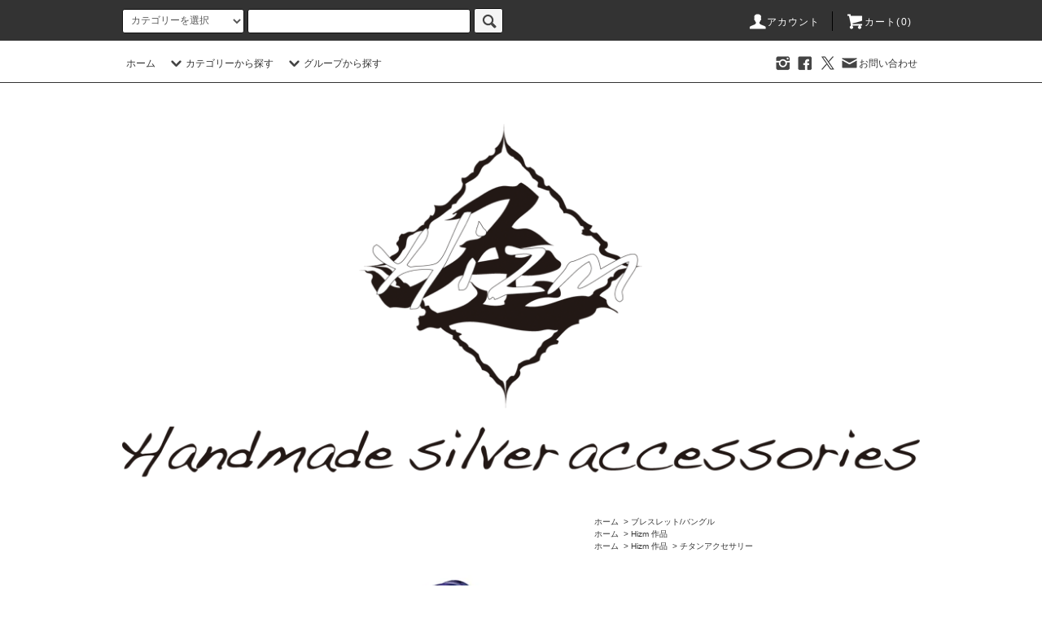

--- FILE ---
content_type: text/html; charset=EUC-JP
request_url: https://www.hizm.jp/?pid=167373416
body_size: 35276
content:
<!DOCTYPE html PUBLIC "-//W3C//DTD XHTML 1.0 Transitional//EN" "http://www.w3.org/TR/xhtml1/DTD/xhtml1-transitional.dtd">
<html xmlns:og="http://ogp.me/ns#" xmlns:fb="http://www.facebook.com/2008/fbml" xmlns:mixi="http://mixi-platform.com/ns#" xmlns="http://www.w3.org/1999/xhtml" xml:lang="ja" lang="ja" dir="ltr">
<head>
<meta http-equiv="content-type" content="text/html; charset=euc-jp" />
<meta http-equiv="X-UA-Compatible" content="IE=edge,chrome=1" />
<title>Hizm/ゆらぎチタンバングル春色/純チタン/バングル/15~20cm - シルバーアクセサリーの通販｜Hizm-エイチイズム-公式オンラインショップ</title>
<meta name="Keywords" content="Hizm/ゆらぎチタンバングル春色/純チタン/バングル/15~20cm,シルバーアクセサリー,ブランド,シルバーアクセ,アングラ,サブカル,ハンドメイド,オリジナル,メンズ,グロテスク,レディース,名入れ,文字入れ,スカル,アラベスク,ギフト,通販,リング,ブレスレット,ペンダント,ピアス" />
<meta name="Description" content="エイチイズムの公式通販サイトではオリジナリティ溢れるシルバーアクセサリーを多数取り扱っております。オンラインショップからでも名入れ、文字入れ、石入れ等、カスタムオーダー等、お客様のご要望に沿った商品をご提供いたします。" />
<meta name="Author" content="Hiroaki Kobayashi" />
<meta name="Copyright" content="Silver Works Hizm" />
<meta http-equiv="content-style-type" content="text/css" />
<meta http-equiv="content-script-type" content="text/javascript" />
<link rel="stylesheet" href="https://www.hizm.jp/css/framework/colormekit.css" type="text/css" />
<link rel="stylesheet" href="https://www.hizm.jp/css/framework/colormekit-responsive.css" type="text/css" />
<link rel="stylesheet" href="https://img07.shop-pro.jp/PA01372/634/css/21/index.css?cmsp_timestamp=20230401132408" type="text/css" />
<link rel="stylesheet" href="https://img07.shop-pro.jp/PA01372/634/css/21/product.css?cmsp_timestamp=20230401132408" type="text/css" />

<link rel="alternate" type="application/rss+xml" title="rss" href="https://www.hizm.jp/?mode=rss" />
<script type="text/javascript" src="//ajax.googleapis.com/ajax/libs/jquery/1.11.0/jquery.min.js" ></script>
<meta property="og:title" content="Hizm/ゆらぎチタンバングル春色/純チタン/バングル/15~20cm - シルバーアクセサリーの通販｜Hizm-エイチイズム-公式オンラインショップ" />
<meta property="og:description" content="エイチイズムの公式通販サイトではオリジナリティ溢れるシルバーアクセサリーを多数取り扱っております。オンラインショップからでも名入れ、文字入れ、石入れ等、カスタムオーダー等、お客様のご要望に沿った商品をご提供いたします。" />
<meta property="og:url" content="https://www.hizm.jp?pid=167373416" />
<meta property="og:site_name" content="シルバーアクセサリーの通販｜Hizm-エイチイズム-公式オンラインショップ" />
<meta property="og:image" content="https://img07.shop-pro.jp/PA01372/634/product/167373416.jpg?cmsp_timestamp=20220326020131"/>
<meta property="og:type" content="product" />
<meta property="product:price:amount" content="19800" />
<meta property="product:price:currency" content="JPY" />
<meta property="product:product_link" content="https://www.hizm.jp?pid=167373416" />
<!-- AdSIST Tool --><!-- Facebook Pixel Code -->
<script nonce="IyOgfyND">
!function(f,b,e,v,n,t,s){if(f.fbq)return;n=f.fbq=function(){n.callMethod?
n.callMethod.apply(n,arguments):n.queue.push(arguments)};if(!f._fbq)f._fbq=n;
n.push=n;n.loaded=!0;n.version='2.0';n.queue=[];t=b.createElement(e);t.async=!0;
t.src=v;s=b.getElementsByTagName(e)[0];s.parentNode.insertBefore(t,s)}(window,
document,'script','https://connect.facebook.net/en_US/fbevents.js');

fbq('init', '790892514827811');
fbq('track', "PageView");</script>
<noscript><img height="1" width="1" style="display:none"
src="https://www.facebook.com/tr?id=790892514827811&ev=PageView&noscript=1"
/></noscript>
<!-- End Facebook Pixel Code --><!-- Start Facebook Pixel EventCode AdSIST DYNAMIC --><script type="text/javascript">
  var productID = getParam('pid')
  function getParam(name, url) {
    if (!url) url = window.location.href;
    name = name.replace(/[\[\]]/g, "\$&");
    var regex = new RegExp("[?&]" + name + "(=([^&#]*)|&|#|$)"),
        results = regex.exec(url);
    if (!results) return null;
    if (!results[2]) return '';
    return decodeURIComponent(results[2].replace(/\+/g, " "));
  }
  fbq('track', 'ViewContent', {
    content_ids: productID,
    content_type: 'product',
  });
</script>
<!-- End Facebook Pixel EventCode AdSIST DYNAMIC -->
<script>
  var Colorme = {"page":"product","shop":{"account_id":"PA01372634","title":"\u30b7\u30eb\u30d0\u30fc\u30a2\u30af\u30bb\u30b5\u30ea\u30fc\u306e\u901a\u8ca9\uff5cHizm-\u30a8\u30a4\u30c1\u30a4\u30ba\u30e0-\u516c\u5f0f\u30aa\u30f3\u30e9\u30a4\u30f3\u30b7\u30e7\u30c3\u30d7"},"basket":{"total_price":0,"items":[]},"customer":{"id":null},"inventory_control":"product","product":{"shop_uid":"PA01372634","id":167373416,"name":"Hizm\/\u3086\u3089\u304e\u30c1\u30bf\u30f3\u30d0\u30f3\u30b0\u30eb\u6625\u8272\/\u7d14\u30c1\u30bf\u30f3\/\u30d0\u30f3\u30b0\u30eb\/15~20cm","model_number":"","stock_num":9994,"sales_price":18000,"sales_price_including_tax":19800,"variants":[{"id":1,"option1_value":"15cm","option2_value":"","title":"15cm","model_number":"","stock_num":null,"option_price":18000,"option_price_including_tax":19800,"option_members_price":18000,"option_members_price_including_tax":19800},{"id":2,"option1_value":"16cm","option2_value":"","title":"16cm","model_number":"","stock_num":null,"option_price":18000,"option_price_including_tax":19800,"option_members_price":18000,"option_members_price_including_tax":19800},{"id":3,"option1_value":"17cm","option2_value":"","title":"17cm","model_number":"","stock_num":null,"option_price":18000,"option_price_including_tax":19800,"option_members_price":18000,"option_members_price_including_tax":19800},{"id":4,"option1_value":"18cm","option2_value":"","title":"18cm","model_number":"","stock_num":null,"option_price":18000,"option_price_including_tax":19800,"option_members_price":18000,"option_members_price_including_tax":19800},{"id":5,"option1_value":"19cm","option2_value":"","title":"19cm","model_number":"","stock_num":null,"option_price":18000,"option_price_including_tax":19800,"option_members_price":18000,"option_members_price_including_tax":19800},{"id":6,"option1_value":"20cm","option2_value":"","title":"20cm","model_number":"","stock_num":null,"option_price":18000,"option_price_including_tax":19800,"option_members_price":18000,"option_members_price_including_tax":19800}],"category":{"id_big":2222732,"id_small":0},"groups":[{"id":2599238},{"id":2713936}],"members_price":18000,"members_price_including_tax":19800}};

  (function() {
    function insertScriptTags() {
      var scriptTagDetails = [{"src":"https:\/\/d.rcmd.jp\/www.hizm.jp\/item\/recommend.js","integrity":null},{"src":"https:\/\/free-shipping-notifier-assets.colorme.app\/shop.js","integrity":null},{"src":"https:\/\/d.rcmd.jp\/www.hizm.jp\/item\/colorme.js","integrity":null}];
      var entry = document.getElementsByTagName('script')[0];

      scriptTagDetails.forEach(function(tagDetail) {
        var script = document.createElement('script');

        script.type = 'text/javascript';
        script.src = tagDetail.src;
        script.async = true;

        if( tagDetail.integrity ) {
          script.integrity = tagDetail.integrity;
          script.setAttribute('crossorigin', 'anonymous');
        }

        entry.parentNode.insertBefore(script, entry);
      })
    }

    window.addEventListener('load', insertScriptTags, false);
  })();
</script><script>
  var Colorme = {"page":"product","shop":{"account_id":"PA01372634","title":"\u30b7\u30eb\u30d0\u30fc\u30a2\u30af\u30bb\u30b5\u30ea\u30fc\u306e\u901a\u8ca9\uff5cHizm-\u30a8\u30a4\u30c1\u30a4\u30ba\u30e0-\u516c\u5f0f\u30aa\u30f3\u30e9\u30a4\u30f3\u30b7\u30e7\u30c3\u30d7"},"basket":{"total_price":0,"items":[]},"customer":{"id":null},"inventory_control":"product","product":{"shop_uid":"PA01372634","id":167373416,"name":"Hizm\/\u3086\u3089\u304e\u30c1\u30bf\u30f3\u30d0\u30f3\u30b0\u30eb\u6625\u8272\/\u7d14\u30c1\u30bf\u30f3\/\u30d0\u30f3\u30b0\u30eb\/15~20cm","model_number":"","stock_num":9994,"sales_price":18000,"sales_price_including_tax":19800,"variants":[{"id":1,"option1_value":"15cm","option2_value":"","title":"15cm","model_number":"","stock_num":null,"option_price":18000,"option_price_including_tax":19800,"option_members_price":18000,"option_members_price_including_tax":19800},{"id":2,"option1_value":"16cm","option2_value":"","title":"16cm","model_number":"","stock_num":null,"option_price":18000,"option_price_including_tax":19800,"option_members_price":18000,"option_members_price_including_tax":19800},{"id":3,"option1_value":"17cm","option2_value":"","title":"17cm","model_number":"","stock_num":null,"option_price":18000,"option_price_including_tax":19800,"option_members_price":18000,"option_members_price_including_tax":19800},{"id":4,"option1_value":"18cm","option2_value":"","title":"18cm","model_number":"","stock_num":null,"option_price":18000,"option_price_including_tax":19800,"option_members_price":18000,"option_members_price_including_tax":19800},{"id":5,"option1_value":"19cm","option2_value":"","title":"19cm","model_number":"","stock_num":null,"option_price":18000,"option_price_including_tax":19800,"option_members_price":18000,"option_members_price_including_tax":19800},{"id":6,"option1_value":"20cm","option2_value":"","title":"20cm","model_number":"","stock_num":null,"option_price":18000,"option_price_including_tax":19800,"option_members_price":18000,"option_members_price_including_tax":19800}],"category":{"id_big":2222732,"id_small":0},"groups":[{"id":2599238},{"id":2713936}],"members_price":18000,"members_price_including_tax":19800}};

  (function() {
    function insertFastScriptTags() {
      var scriptTagDetails = [{"src":"https:\/\/custom-options-assets.colorme.app\/custom-options-es5.js","integrity":null}];
      var entry = document.getElementsByTagName('script')[0];

      scriptTagDetails.forEach(function(tagDetail) {
        var script = document.createElement('script');

        script.type = 'text/javascript';
        script.src = tagDetail.src;
        script.async = true;

        if( tagDetail.integrity ) {
          script.integrity = tagDetail.integrity;
          script.setAttribute('crossorigin', 'anonymous');
        }

        entry.parentNode.insertBefore(script, entry);
      })
    }

    window.addEventListener('DOMContentLoaded', insertFastScriptTags, false);
  })();
</script>
<script async src="https://zen.one/analytics.js"></script>
</head>
<body>
<meta name="colorme-acc-payload" content="?st=1&pt=10029&ut=167373416&at=PA01372634&v=20260130065706&re=&cn=c79ce95d4ac09648c79dda53957b34ba" width="1" height="1" alt="" /><script>!function(){"use strict";Array.prototype.slice.call(document.getElementsByTagName("script")).filter((function(t){return t.src&&t.src.match(new RegExp("dist/acc-track.js$"))})).forEach((function(t){return document.body.removeChild(t)})),function t(c){var r=arguments.length>1&&void 0!==arguments[1]?arguments[1]:0;if(!(r>=c.length)){var e=document.createElement("script");e.onerror=function(){return t(c,r+1)},e.src="https://"+c[r]+"/dist/acc-track.js?rev=3",document.body.appendChild(e)}}(["acclog001.shop-pro.jp","acclog002.shop-pro.jp"])}();</script><script src="https://img.shop-pro.jp/tmpl_js/76/jquery.tile.js"></script>
<script src="https://img.shop-pro.jp/tmpl_js/76/jquery.skOuterClick.js"></script>
<script src="https://img.shop-pro.jp/tmpl_js/76/smoothscroll.js"></script>
<script src="https://img.shop-pro.jp/tmpl_js/76/utility.index.js"></script>

<div id="wrapper">
  <div id="header">
    <div class="header_top">
      <div class="header_top_inner container">
        <form action="https://www.hizm.jp/" method="GET" class="search_form visible-desktop">
          <input type="hidden" name="mode" value="srh" /><input type="hidden" name="sort" value="n" />
          <select name="cid" class="search_select">
            <option value="">カテゴリーを選択</option>
                          <option value="2210924,0">シルバーリング</option>
                          <option value="2870224,0">チタンリング</option>
                          <option value="2222732,0">ブレスレット/バングル</option>
                          <option value="2308052,0">シルバーネックレス/ペンダント</option>
                          <option value="2870225,0">チタンネックレス/ペンダント</option>
                          <option value="2379302,0">ピアス/イヤリング</option>
                          <option value="2927098,0">しおり</option>
                          <option value="2664681,0">簪(かんざし)</option>
                          <option value="2341591,0">お箸、キーフック、ネクタイピン、その他</option>
                          <option value="2751087,0">追加オプション(名入れ、石入れ等)</option>
                      </select>
          <input type="text" name="keyword" class="search_box" />
          <button class="btn_search btn btn-xs"><i class="icon-lg-b icon-search"></i></button>
        </form>
        <ul class="header_nav_headline inline visible-desktop">
          <li>
            <a href="https://www.hizm.jp/?mode=myaccount"><i class="icon-lg-w icon-user"></i>アカウント</a>
          </li>
                    <li class="headline_viewcart">
            <a href="https://www.hizm.jp/cart/proxy/basket?shop_id=PA01372634&shop_domain=hizm.jp"><i class="icon-lg-w icon-cart"></i>カート(0)</span></a>
          </li>
        </ul>
        <div class="header_nav_phone hidden-desktop">
          <span class="nav_btn_phone"><i class="icon-lg-w icon-list"></i>メニュー</span>
          <div class="header_nav_lst_phone">
            <ul class="unstyled">
              <li>
                <a href="./">ホーム</a>
              </li>
              <li>
                <a href="https://www.hizm.jp/cart/proxy/basket?shop_id=PA01372634&shop_domain=hizm.jp">カートを見る</a>
              </li>
              <li>
                <a href="https://www.hizm.jp/?mode=myaccount">アカウント</a>
              </li>
                                                        <li>
                <a href="https://hizm.shop-pro.jp/customer/inquiries/new">お問い合わせ</a>
              </li>
            </ul>
          </div>
        </div>
      </div>
    </div>
    <div class="header_mid hidden-phone">
      <div class="header_mid_inner container">
        <div class="header_nav_global">
          <ul class="header_nav_global_left inline">
            <li><a href="./">ホーム</a></li>
            <li class="header_nav_global_left_category">
              <a href="javascript:void(0)"><i class="icon-lg-b icon-chevron_down"></i>カテゴリーから探す</a>
              <div class="header_nav_global_box header_nav_global_box_catogory row">
                <p class="header_nav_global_box_heading col col-lg-3">CATEGORY SEARCH</p>
                <div class="header_nav_global_box_detail col col-lg-9 row">
                                                                                    
                                            <ul class="row header_nav_global_box_lists col col-lg-4 col-md-4 col-sm-6 col-xs-12 unstyled">
                                        <li>
                      <a href="https://www.hizm.jp/?mode=cate&cbid=2210924&csid=0&sort=n">
                        シルバーリング
                      </a>
                    </li>
                                                                                                  <li>
                      <a href="https://www.hizm.jp/?mode=cate&cbid=2870224&csid=0&sort=n">
                        チタンリング
                      </a>
                    </li>
                                                                                                  <li>
                      <a href="https://www.hizm.jp/?mode=cate&cbid=2222732&csid=0&sort=n">
                        ブレスレット/バングル
                      </a>
                    </li>
                                                                                                  <li>
                      <a href="https://www.hizm.jp/?mode=cate&cbid=2308052&csid=0&sort=n">
                        シルバーネックレス/ペンダント
                      </a>
                    </li>
                                          </ul>
                      <ul class="row header_nav_global_box_lists col col-lg-4 col-md-4 col-sm-6 col-xs-12 unstyled">
                                                                                                  <li>
                      <a href="https://www.hizm.jp/?mode=cate&cbid=2870225&csid=0&sort=n">
                        チタンネックレス/ペンダント
                      </a>
                    </li>
                                                                                                  <li>
                      <a href="https://www.hizm.jp/?mode=cate&cbid=2379302&csid=0&sort=n">
                        ピアス/イヤリング
                      </a>
                    </li>
                                                                                                  <li>
                      <a href="https://www.hizm.jp/?mode=cate&cbid=2927098&csid=0&sort=n">
                        しおり
                      </a>
                    </li>
                                                                                                  <li>
                      <a href="https://www.hizm.jp/?mode=cate&cbid=2664681&csid=0&sort=n">
                        簪(かんざし)
                      </a>
                    </li>
                                          </ul>
                      <ul class="row header_nav_global_box_lists col col-lg-4 col-md-4 col-sm-6 col-xs-12 unstyled">
                                                                                                  <li>
                      <a href="https://www.hizm.jp/?mode=cate&cbid=2341591&csid=0&sort=n">
                        お箸、キーフック、ネクタイピン、その他
                      </a>
                    </li>
                                                                                                  <li>
                      <a href="https://www.hizm.jp/?mode=cate&cbid=2751087&csid=0&sort=n">
                        追加オプション(名入れ、石入れ等)
                      </a>
                    </li>
                                                              </ul>
                                                      </div>
              </div>
            </li>
                                          <li class="header_nav_global_left_group">
                  <a href="javascript:void(0)"><i class="icon-lg-b icon-chevron_down"></i>グループから探す</a>
                  <div class="header_nav_global_box header_nav_global_box_group row">
                    <p class="header_nav_global_box_heading col col-lg-3">GROUP SEARCH</p>
                    <div class="header_nav_global_box_detail col col-lg-9 row">
                                                                                    <ul class="row header_nav_global_box_lists col col-lg-4 col-md-4 col-sm-6 col-xs-12 unstyled">
                            <li>
                <a href="https://www.hizm.jp/?mode=grp&gid=3034636&sort=n">
                  1週間以内に発送可能なお品
                </a>
              </li>
                                                                    <li>
                <a href="https://www.hizm.jp/?mode=grp&gid=1766318&sort=n">
                  Jinny's 【上野店取扱いアイテム】
                </a>
              </li>
                                                                    <li>
                <a href="https://www.hizm.jp/?mode=grp&gid=2128977&sort=n">
                  種加【上野店取扱いアイテム】
                </a>
              </li>
                                                                    <li>
                <a href="https://www.hizm.jp/?mode=grp&gid=2682967&sort=n">
                  KANAME【Webstore取扱いアイテム】
                </a>
              </li>
                                                                    <li>
                <a href="https://www.hizm.jp/?mode=grp&gid=2599238&sort=n">
                  Hizm 作品
                </a>
              </li>
                                                                    <li>
                <a href="https://www.hizm.jp/?mode=grp&gid=2940091&sort=n">
                  一点物
                </a>
              </li>
                                                  </ul>
                    </div>
                  </div>
                </li>
                                                </ul>
          <ul class="header_nav_global_right inline">
                        


                                            
							<ul class="header_nav_global_social inline">
							    <li><a href="https://www.instagram.com/hizm.silver.works/" rel="nofollow"><i class="icon-lg-b icon-instagram"></i></a></li>
                  <li><a href="https://www.facebook.com/hizm.silver.works/" rel="nofollow"><i class="icon-lg-b icon-s_facebook"></i></a></li>
                  <li><a href="https://twitter.com/Hizm925" rel="nofollow"><i class="icon-lg-b icon-twitter"></i></a></li>
                  <li class="visible-desktop"><a href="https://hizm.shop-pro.jp/customer/inquiries/new"><i class="icon-lg-b icon-mail"></i>お問い合わせ</a></li>
                  <li>





									
                </ul>
            


            </li>
          </ul>
        </div>
      </div>
    </div>
    <div class="header_btm container clearfix">
              <div class="header_logo"><a href="./"><img src="https://img07.shop-pro.jp/PA01372/634/PA01372634.png?cmsp_timestamp=20241120181421" alt="シルバーアクセサリーの通販｜Hizm-エイチイズム-公式オンラインショップ" /></a></div>
      


                                   
      


                                    <ul class="header_nav_global_social inline visible-phone">
							    <li><a href="https://www.instagram.com/hizm.silver.works/" rel="nofollow"><i class="icon-lg-b icon-instagram"></i></a></li>
                  <li><a href="https://www.facebook.com/hizm.silver.works/" rel="nofollow"><i class="icon-lg-b icon-s_facebook"></i></a></li>
                  <li><a href="https://twitter.com/Hizm925" rel="nofollow"><i class="icon-lg-b icon-twitter"></i></a></li>

                  <li>


 
          </ul>
      


          </div>
  </div>
  <div class="main row">
    <div id="contents" class="contents contents_detail col col-md-9 col-sm-12">
      <script src="https://img.shop-pro.jp/tmpl_js/76/utility.product.js"></script>

<div id="product" class="product">
      <form name="product_form" method="post" action="https://www.hizm.jp/cart/proxy/basket/items/add">
      <div class="product_area clearfix">
        <div class="product_area_left col col-md-7 col-sm-12">
          
          <div class="container-section product_img col col-md-12 col-lg-12">
            <div class="product_img_main">
                              <img src="https://img07.shop-pro.jp/PA01372/634/product/167373416.jpg?cmsp_timestamp=20220326020131" class="product_img_main_img" alt="" />
                          </div>
                          <div class="product_img_thumb">
                <ul class="row">
                                      <li class="col col-lg-2">
                      <img src="https://img07.shop-pro.jp/PA01372/634/product/167373416.jpg?cmsp_timestamp=20220326020131" class="product_img_thumb_img" />
                    </li>
                                                                              <li class="col col-lg-2">
                        <img src="https://img07.shop-pro.jp/PA01372/634/product/167373416_o1.jpg?cmsp_timestamp=20220326020131" class="product_img_thumb_img" />
                      </li>
                                                                                <li class="col col-lg-2">
                        <img src="https://img07.shop-pro.jp/PA01372/634/product/167373416_o2.jpg?cmsp_timestamp=20220326020131" class="product_img_thumb_img" />
                      </li>
                                                                                <li class="col col-lg-2">
                        <img src="https://img07.shop-pro.jp/PA01372/634/product/167373416_o3.jpg?cmsp_timestamp=20220326020131" class="product_img_thumb_img" />
                      </li>
                                                                                <li class="col col-lg-2">
                        <img src="https://img07.shop-pro.jp/PA01372/634/product/167373416_o4.jpg?cmsp_timestamp=20220326020131" class="product_img_thumb_img" />
                      </li>
                                                                                <li class="col col-lg-2">
                        <img src="https://img07.shop-pro.jp/PA01372/634/product/167373416_o5.jpg?cmsp_timestamp=20220326020131" class="product_img_thumb_img" />
                      </li>
                                                                                                                                                                                                                                                                                                                                                                                                                                                                                                                                                                                                                                                                                                                                                                                                                                                                                                                                                                                                                                                                                                                                                                                                                                                                                                                                                                                                                                                                                                                                                                                                                                                                                                                                                                                              </ul>
              </div>
                      </div>
          
          
                    
        </div>
        <div class="product_area_right col col-md-5 col-sm-12">
          
          <ul class="pankuzu_lists inline container">
            <li class="pankuzu_list"><a href="./">ホーム</a></li>
                          <li class="pankuzu_list">&nbsp;&gt;&nbsp;<a href="?mode=cate&cbid=2222732&csid=0&sort=n">ブレスレット/バングル</a></li>
                                  </ul>
                      <ul class="pankuzu_lists inline container">
              <li class="pankuzu_list"><a href="./">ホーム</a></li>
                                                              <li class="pankuzu_list">&nbsp;&gt;&nbsp;<a href="https://www.hizm.jp/?mode=grp&gid=2599238&sort=n">Hizm 作品</a></li>
                          </ul>
                      <ul class="pankuzu_lists inline container">
              <li class="pankuzu_list"><a href="./">ホーム</a></li>
                                                              <li class="pankuzu_list">&nbsp;&gt;&nbsp;<a href="https://www.hizm.jp/?mode=grp&gid=2599238&sort=n">Hizm 作品</a></li>
                                                              <li class="pankuzu_list">&nbsp;&gt;&nbsp;<a href="https://www.hizm.jp/?mode=grp&gid=2713936&sort=n">チタンアクセサリー</a></li>
                          </ul>
                    

          <div id="product_detail_area" class="product_detail_area">
            
            <ul class="inline unstyled product_belong_lists">
                              <li class="product_belong_list">
                  <a href="?mode=cate&cbid=2222732&csid=0&sort=n" class="product_belong_list_link">ブレスレット/バングル</a>
                </li>
                                                                                  <li class="product_belong_list">
                      <a href="https://www.hizm.jp/?mode=grp&gid=2599238&sort=n" class="product_belong_list_link">Hizm 作品</a>
                    </li>
                                                                        <li class="product_belong_list">
                      <a href="https://www.hizm.jp/?mode=grp&gid=2599238&sort=n" class="product_belong_list_link">Hizm 作品</a>
                    </li>
                                      <li class="product_belong_list">
                      <a href="https://www.hizm.jp/?mode=grp&gid=2713936&sort=n" class="product_belong_list_link">チタンアクセサリー</a>
                    </li>
                                                            </ul>
            

            
            <h2 class="product_name">Hizm/ゆらぎチタンバングル春色/純チタン/バングル/15~20cm</h2>
            

            
                        

            
            <p class="product_price_area">
                              <span class="product_price">19,800円(税込)</span>
                          </p>
                                                
          </div>

          <div class="product_cart_area">
            
                          <div class="product_cart_option row">
                                                <div class="product_cart_select_box col col-lg-12">
                    <div class="product_cart_select_name">バングル内周</div>
                    <select name="option1" class="product_cart_select">
                      <option label="15cm" value="79707518,0">15cm</option>
<option label="16cm" value="79707518,1">16cm</option>
<option label="17cm" value="79707518,2">17cm</option>
<option label="18cm" value="79707518,3">18cm</option>
<option label="19cm" value="79707518,4">19cm</option>
<option label="20cm" value="79707518,5">20cm</option>

                    </select>
                  </div>
                                            </div>
                        
                        
            <div class="product_cart_order row">
              <div id="custom-options-container"></div>
                              <div class="col col-lg-12 clearfix">
                  <div class="product_cart_select_name">購入数</div>
                  <input type="text" name="product_num" value="1" class="product_cart_init_num" />
                  <ul class="product_cart_init">
                    <li><a href="javascript:f_change_num2(document.product_form.product_num,'1',1,9994);"></a></li>
                    <li><a href="javascript:f_change_num2(document.product_form.product_num,'0',1,9994);"></a></li>
                  </ul>
                  <div class="product_cart_unit"></div>
                </div>
                <div class="col col-lg-12">
                  <span class="disable_cartin">
                    <button class="btn btn-block btn-addcart" type="submit">
                      <i class="icon-lg-w icon-cart"></i><span>カートに入れる</span>
                    </button>
                  </span>
                                  </div>
                            <p class="stock_error hide"></p>
            </div>
            
            <ul class="product_related_lists unstyled">
                              <li class="product_related_list"><a href="javascript:gf_OpenNewWindow('?mode=opt&pid=167373416','option','width=600:height=500');">オプションの値段詳細</a></li>
                            <li class="product_related_list"><a href="https://www.hizm.jp/?mode=sk#cancel">返品について</a></li>
              <li class="product_related_list"><a href="https://www.hizm.jp/?mode=sk#info">特定商取引法に基づく表記</a></li>
            </ul>
          </div>

          
          <ul class="product_social_lists unstyled">
            <li>
              <div class="line-it-button" data-lang="ja" data-type="share-a" data-ver="3"
                         data-color="default" data-size="small" data-count="false" style="display: none;"></div>
                       <script src="https://www.line-website.com/social-plugins/js/thirdparty/loader.min.js" async="async" defer="defer"></script>
              
              <a href="https://twitter.com/share" class="twitter-share-button" data-url="https://www.hizm.jp/?pid=167373416" data-text="" data-lang="ja" >ツイート</a>
<script charset="utf-8">!function(d,s,id){var js,fjs=d.getElementsByTagName(s)[0],p=/^http:/.test(d.location)?'http':'https';if(!d.getElementById(id)){js=d.createElement(s);js.id=id;js.src=p+'://platform.twitter.com/widgets.js';fjs.parentNode.insertBefore(js,fjs);}}(document, 'script', 'twitter-wjs');</script>
            </li>
          </ul>
          

          
                    <ul class="product_related_lists unstyled">
            <li class="product_related_list">
              <a href="mailto:?subject=%E3%80%90%E3%82%B7%E3%83%AB%E3%83%90%E3%83%BC%E3%82%A2%E3%82%AF%E3%82%BB%E3%82%B5%E3%83%AA%E3%83%BC%E3%81%AE%E9%80%9A%E8%B2%A9%EF%BD%9CHizm-%E3%82%A8%E3%82%A4%E3%83%81%E3%82%A4%E3%82%BA%E3%83%A0-%E5%85%AC%E5%BC%8F%E3%82%AA%E3%83%B3%E3%83%A9%E3%82%A4%E3%83%B3%E3%82%B7%E3%83%A7%E3%83%83%E3%83%97%E3%80%91%E3%81%AE%E3%80%8CHizm%2F%E3%82%86%E3%82%89%E3%81%8E%E3%83%81%E3%82%BF%E3%83%B3%E3%83%90%E3%83%B3%E3%82%B0%E3%83%AB%E6%98%A5%E8%89%B2%2F%E7%B4%94%E3%83%81%E3%82%BF%E3%83%B3%2F%E3%83%90%E3%83%B3%E3%82%B0%E3%83%AB%2F15~20cm%E3%80%8D%E3%81%8C%E3%81%8A%E3%81%99%E3%81%99%E3%82%81%E3%81%A7%E3%81%99%EF%BC%81&body=%0D%0A%0D%0A%E2%96%A0%E5%95%86%E5%93%81%E3%80%8CHizm%2F%E3%82%86%E3%82%89%E3%81%8E%E3%83%81%E3%82%BF%E3%83%B3%E3%83%90%E3%83%B3%E3%82%B0%E3%83%AB%E6%98%A5%E8%89%B2%2F%E7%B4%94%E3%83%81%E3%82%BF%E3%83%B3%2F%E3%83%90%E3%83%B3%E3%82%B0%E3%83%AB%2F15~20cm%E3%80%8D%E3%81%AEURL%0D%0Ahttps%3A%2F%2Fwww.hizm.jp%2F%3Fpid%3D167373416%0D%0A%0D%0A%E2%96%A0%E3%82%B7%E3%83%A7%E3%83%83%E3%83%97%E3%81%AEURL%0Ahttps%3A%2F%2Fwww.hizm.jp%2F"><i class="icon-lg-b icon-chevron_left"></i>この商品を友達に教える</a>
            </li>
            <li class="product_related_list">
              <a href="https://hizm.shop-pro.jp/customer/products/167373416/inquiries/new"><i class="icon-lg-b icon-chevron_left"></i>この商品について問い合わせる</a>
            </li>
            <li class="product_related_list">
              <a href="https://www.hizm.jp/?mode=cate&cbid=2222732&csid=0&sort=n"><i class="icon-lg-b icon-chevron_left"></i>買い物を続ける</a>
            </li>
          </ul>
          

        </div>
      </div>
      <div class="row">



                                                                          <ul class="product_tabs row">
            <li id="product_panel_explain" class="product_tab active col col-lg-6">
              <a href="#">商品説明</a>
            </li>
            <li id="product_panel_image" class="product_tab col col-lg-6">
              <a href="#">イメージ</a>
            </li>
                      </ul>
          <div class="product_panels">
              <div class="product_panel_explain product_panel active">
                
                                  <div class="product_explain">
                    ゆらぎシリーズはゆったりとした漣のような波形が特徴の純チタン製バングルです。<br />
春色は黄緑、緑、紫、ピンクの春をイメージしたグラデーションカラーのバングルとなっております。<br />
ピンクをベースにエメラルドグリーン&#12316;グリーン&#12316;ライトグリーンが表面に発色しているモデルとなっております。<br />
<br />
チタンは極めて金属アレルギーを起こしにくい素材として医療現場でも使用されている素材ですので金属アレルギーの方にもご使用頂けます。<br />
軽く硬い素材のためゴルフクラブなどにも使われているため細身のデザインでも強度の心配がありません。<br />
<br />
独特の色味はチタンが表面に生成する透明な酸化膜の厚みを変えることにより光の屈折に干渉して見せている色なのでメッキや塗装は使用しておりません。<br />
<br />
塗装のような剥落はありませんが研磨剤で磨く、表面を金属等で擦る等行うと酸化膜が摩耗して色味が薄くなることがありますのでご注意ください。<br />
色の入れ直しは有料(3000円)で承っています。<br />
<br />
画像はサイズ 20cmのバングルとなっております。<br />
サイズによって捻じりの回数とピッチが変わるますのでご了承ください。<br />
ロゴ刻印の位置がデザインによって変わる場合があります。<br />
<br />
選択オプションのサイズに関しましてはバングル内周のサイズとなっております。<br />
ジャストサイズで着用したい場合は手首周りの長さと丁度くらいを、腕を下ろした状態で手首よりも下にゆとりをもって着用したい場合は1cmほど大きいサイズをおすすめしております。<br />
<br />
サイズ外に関しましても対応致しますので一度ご相談くださいませ。<br />
<br />
現在、お支払いから発送まで4週間&#12316;一ヶ月ほどお時間を頂戴しております。<br />
贈り物等、お急ぎの場合はお問い合わせよりご相談ください。<br />
<br />
ポーチに入れピロー型ギフトボックスで梱包しロゴ入りペーパーバッグで発送いたしますのでギフトにもおすすめです。<br />
*ポーチ、ギフトボックスは在庫次第で色が変わる場合が御座います。<br />
<br />
定価:18,000円(+tax)<br />
材質:純チタンTP340<br />
寸法:幅 約2.8~3.5mm<br />
重量:約6ｇ(20cm)<br />
付属品:ポーチ、保証書<br />

                  </div>
                                
              </div>
              <div class="product_panel_image product_panel">
                
                                  <div class="product_img_sub">
                    <ul class="row">
                                              <li class="col col-lg-12">
                          <img src="https://img07.shop-pro.jp/PA01372/634/product/167373416.jpg?cmsp_timestamp=20220326020131" class="product_img_sub_img" />
                        </li>
                                                                                              <li class="col col-lg-12">
                            <img src="https://img07.shop-pro.jp/PA01372/634/product/167373416_o1.jpg?cmsp_timestamp=20220326020131" class="product_img_sub_img" />
                          </li>
                                                                                                <li class="col col-lg-12">
                            <img src="https://img07.shop-pro.jp/PA01372/634/product/167373416_o2.jpg?cmsp_timestamp=20220326020131" class="product_img_sub_img" />
                          </li>
                                                                                                <li class="col col-lg-12">
                            <img src="https://img07.shop-pro.jp/PA01372/634/product/167373416_o3.jpg?cmsp_timestamp=20220326020131" class="product_img_sub_img" />
                          </li>
                                                                                                <li class="col col-lg-12">
                            <img src="https://img07.shop-pro.jp/PA01372/634/product/167373416_o4.jpg?cmsp_timestamp=20220326020131" class="product_img_sub_img" />
                          </li>
                                                                                                <li class="col col-lg-12">
                            <img src="https://img07.shop-pro.jp/PA01372/634/product/167373416_o5.jpg?cmsp_timestamp=20220326020131" class="product_img_sub_img" />
                          </li>
                                                                                                                                                                                                                                                                                                                                                                                                                                                                                                                                                                                                                                                                                                                                                                                                                                                                                                                                                                                                                                                                                                                                                                                                                                                                                                                                                                                                                                                                                                                                                                                                                                                                                                                                                                                                                                                                                                                                                                                                                                                                                                                                                                          </ul>
                    <div class="container">
                      <a href="#product_detail_area" class="btn btn-lg btn-addcart btn_pis_width">
                        <i class="icon-lg-w icon-cart"></i><span>この商品を購入する</span>
                      </a>
                    </div>
                  </div>
                                
              </div>
                        </div>
                


        
                

      </div>
      <input type="hidden" name="user_hash" value="5925ccd725154841993af22a63e7d669"><input type="hidden" name="members_hash" value="5925ccd725154841993af22a63e7d669"><input type="hidden" name="shop_id" value="PA01372634"><input type="hidden" name="product_id" value="167373416"><input type="hidden" name="members_id" value=""><input type="hidden" name="back_url" value="https://www.hizm.jp/?pid=167373416"><input type="hidden" name="reference_token" value="b51a3aa2c3214dac92c0be91aa1feca7"><input type="hidden" name="shop_domain" value="hizm.jp">
    </form>
  </div>

    </div>
    <div id="side" class="side col col-md-3 col-sm-12 hidden-phone">
          </div>
    <div id="side" class="side col col-lg-3 col-sm-12 visible-phone">
      
                        <div class="side_category">
            <h3 class="heading side_category_heading">カテゴリーから探す</h3>
            <ul class="lists side_category_lists unstyled">
                              <li class="list side_category_list">
                  <a href="https://www.hizm.jp/?mode=cate&cbid=2210924&csid=0&sort=n" class="list_link show">
                    <span class="list_icon_arrow icon-lg-b icon-chevron_right"></span>
                    <span class="list_link_name">シルバーリング</span>
                  </a>
                                  </li>
                              <li class="list side_category_list">
                  <a href="https://www.hizm.jp/?mode=cate&cbid=2870224&csid=0&sort=n" class="list_link show">
                    <span class="list_icon_arrow icon-lg-b icon-chevron_right"></span>
                    <span class="list_link_name">チタンリング</span>
                  </a>
                                  </li>
                              <li class="list side_category_list">
                  <a href="https://www.hizm.jp/?mode=cate&cbid=2222732&csid=0&sort=n" class="list_link show">
                    <span class="list_icon_arrow icon-lg-b icon-chevron_right"></span>
                    <span class="list_link_name">ブレスレット/バングル</span>
                  </a>
                                  </li>
                              <li class="list side_category_list">
                  <a href="https://www.hizm.jp/?mode=cate&cbid=2308052&csid=0&sort=n" class="list_link show">
                    <span class="list_icon_arrow icon-lg-b icon-chevron_right"></span>
                    <span class="list_link_name">シルバーネックレス/ペンダント</span>
                  </a>
                                  </li>
                              <li class="list side_category_list">
                  <a href="https://www.hizm.jp/?mode=cate&cbid=2870225&csid=0&sort=n" class="list_link show">
                    <span class="list_icon_arrow icon-lg-b icon-chevron_right"></span>
                    <span class="list_link_name">チタンネックレス/ペンダント</span>
                  </a>
                                  </li>
                              <li class="list side_category_list">
                  <a href="https://www.hizm.jp/?mode=cate&cbid=2379302&csid=0&sort=n" class="list_link show">
                    <span class="list_icon_arrow icon-lg-b icon-chevron_right"></span>
                    <span class="list_link_name">ピアス/イヤリング</span>
                  </a>
                                  </li>
                              <li class="list side_category_list">
                  <a href="https://www.hizm.jp/?mode=cate&cbid=2927098&csid=0&sort=n" class="list_link show">
                    <span class="list_icon_arrow icon-lg-b icon-chevron_right"></span>
                    <span class="list_link_name">しおり</span>
                  </a>
                                  </li>
                              <li class="list side_category_list">
                  <a href="https://www.hizm.jp/?mode=cate&cbid=2664681&csid=0&sort=n" class="list_link show">
                    <span class="list_icon_arrow icon-lg-b icon-chevron_right"></span>
                    <span class="list_link_name">簪(かんざし)</span>
                  </a>
                                  </li>
                              <li class="list side_category_list">
                  <a href="https://www.hizm.jp/?mode=cate&cbid=2341591&csid=0&sort=n" class="list_link show">
                    <span class="list_icon_arrow icon-lg-b icon-chevron_right"></span>
                    <span class="list_link_name">お箸、キーフック、ネクタイピン、その他</span>
                  </a>
                                  </li>
                              <li class="list side_category_list">
                  <a href="https://www.hizm.jp/?mode=cate&cbid=2751087&csid=0&sort=n" class="list_link show">
                    <span class="list_icon_arrow icon-lg-b icon-chevron_right"></span>
                    <span class="list_link_name">追加オプション(名入れ、石入れ等)</span>
                  </a>
                                  </li>
                          </ul>
          </div>
                                                                                                                                                  
      
                        <div class="side_group">
            <h3 class="side_group_heading heading">グループから探す</h3>
            <ul class="side_group_lists lists unstyled">
                      <li class="side_group_list list">
                <a href="https://www.hizm.jp/?mode=grp&gid=3034636&sort=n" class="list_link show">
                  <span class="list_icon_arrow icon-lg-b icon-chevron_right"></span>
                  <span class="list_link_name">1週間以内に発送可能なお品</span>
                </a>
              </li>
                                    <li class="side_group_list list">
                <a href="https://www.hizm.jp/?mode=grp&gid=1766318&sort=n" class="list_link show">
                  <span class="list_icon_arrow icon-lg-b icon-chevron_right"></span>
                  <span class="list_link_name">Jinny's 【上野店取扱いアイテム】</span>
                </a>
              </li>
                                    <li class="side_group_list list">
                <a href="https://www.hizm.jp/?mode=grp&gid=2128977&sort=n" class="list_link show">
                  <span class="list_icon_arrow icon-lg-b icon-chevron_right"></span>
                  <span class="list_link_name">種加【上野店取扱いアイテム】</span>
                </a>
              </li>
                                    <li class="side_group_list list">
                <a href="https://www.hizm.jp/?mode=grp&gid=2682967&sort=n" class="list_link show">
                  <span class="list_icon_arrow icon-lg-b icon-chevron_right"></span>
                  <span class="list_link_name">KANAME【Webstore取扱いアイテム】</span>
                </a>
              </li>
                                    <li class="side_group_list list">
                <a href="https://www.hizm.jp/?mode=grp&gid=2599238&sort=n" class="list_link show">
                  <span class="list_icon_arrow icon-lg-b icon-chevron_right"></span>
                  <span class="list_link_name">Hizm 作品</span>
                </a>
              </li>
                                    <li class="side_group_list list">
                <a href="https://www.hizm.jp/?mode=grp&gid=2940091&sort=n" class="list_link show">
                  <span class="list_icon_arrow icon-lg-b icon-chevron_right"></span>
                  <span class="list_link_name">一点物</span>
                </a>
              </li>
                    </ul>
          </div>
                    
      
            
    </div>
  </div>
  <div id="footer" class="footer">
          
              <div class="footer_inner footer_seller">
          <h2 class="heading footer_heading footer_seller_heading">Regular Items</h2>
          <div class="visible-phone">
            <ul class="footer_lists footer_seller_lists row unstyled">
                              <li class="col col-sm-4 footer_list footer_seller_list ">
									<!-- 
                  <span class="rank_box rank_sp_box">
                    <span class="rank_number rank_sp_number"></span>
                  </span>
                  -->
                  <a href="?pid=168522176">
                                          <img src="https://img07.shop-pro.jp/PA01372/634/product/168522176_th.jpg?cmsp_timestamp=20220526165031" alt="Hizm/散歩リング6mm/純チタン製/1～30号/4色より選択" class="footer_list_img footer_seller_list_img show item_img" />
                                      </a>
                  <a href="?pid=168522176">
                    <span class="item_name show">Hizm/散歩リング6mm/純チタン製/1～30号/4色より選択</span>
                  </a>
                                                                                <span class="item_price show">29,700円(税込)</span>
                                                      </li>
                              <li class="col col-sm-4 footer_list footer_seller_list ">
									<!-- 
                  <span class="rank_box rank_sp_box">
                    <span class="rank_number rank_sp_number"></span>
                  </span>
                  -->
                  <a href="?pid=168522627">
                                          <img src="https://img07.shop-pro.jp/PA01372/634/product/168522627_th.jpg?cmsp_timestamp=20220526165921" alt="Hizm/散歩リング4mm/純チタン製/1～30号/4色より選択" class="footer_list_img footer_seller_list_img show item_img" />
                                      </a>
                  <a href="?pid=168522627">
                    <span class="item_name show">Hizm/散歩リング4mm/純チタン製/1～30号/4色より選択</span>
                  </a>
                                                                                <span class="item_price show">26,400円(税込)</span>
                                                      </li>
                              <li class="col col-sm-4 footer_list footer_seller_list ">
									<!-- 
                  <span class="rank_box rank_sp_box">
                    <span class="rank_number rank_sp_number"></span>
                  </span>
                  -->
                  <a href="?pid=168522832">
                                          <img src="https://img07.shop-pro.jp/PA01372/634/product/168522832_th.jpg?cmsp_timestamp=20220526170420" alt="Hizm/散歩リング4mm/純チタン製/1～30号/無彩色" class="footer_list_img footer_seller_list_img show item_img" />
                                      </a>
                  <a href="?pid=168522832">
                    <span class="item_name show">Hizm/散歩リング4mm/純チタン製/1～30号/無彩色</span>
                  </a>
                                                                                <span class="item_price show">24,200円(税込)</span>
                                                      </li>
                              <li class="col col-sm-4 footer_list footer_seller_list hidden-phone">
									<!-- 
                  <span class="rank_box rank_sp_box">
                    <span class="rank_number rank_sp_number"></span>
                  </span>
                  -->
                  <a href="?pid=168522928">
                                          <img src="https://img07.shop-pro.jp/PA01372/634/product/168522928_th.jpg?cmsp_timestamp=20220526170628" alt="Hizm/散歩リング6mm/純チタン製/1～30号/無彩色" class="footer_list_img footer_seller_list_img show item_img" />
                                      </a>
                  <a href="?pid=168522928">
                    <span class="item_name show">Hizm/散歩リング6mm/純チタン製/1～30号/無彩色</span>
                  </a>
                                                                                <span class="item_price show">27,500円(税込)</span>
                                                      </li>
                              <li class="col col-sm-4 footer_list footer_seller_list hidden-phone">
									<!-- 
                  <span class="rank_box rank_sp_box">
                    <span class="rank_number rank_sp_number"></span>
                  </span>
                  -->
                  <a href="?pid=171074490">
                                          <img src="https://img07.shop-pro.jp/PA01372/634/product/171074490_th.jpg?cmsp_timestamp=20221023192745" alt="Hizm/散歩リング4mmマルチカラー/純チタン製/1～30号/4色より選択" class="footer_list_img footer_seller_list_img show item_img" />
                                      </a>
                  <a href="?pid=171074490">
                    <span class="item_name show">Hizm/散歩リング4mmマルチカラー/純チタン製/1～30号/4色より選択</span>
                  </a>
                                                                                <span class="item_price show">26,400円(税込)</span>
                                                      </li>
                              <li class="col col-sm-4 footer_list footer_seller_list hidden-phone">
									<!-- 
                  <span class="rank_box rank_sp_box">
                    <span class="rank_number rank_sp_number"></span>
                  </span>
                  -->
                  <a href="?pid=174156520">
                                          <img src="https://img07.shop-pro.jp/PA01372/634/product/174156520_th.jpg?cmsp_timestamp=20230414033359" alt="Hizm/わんこ散歩リング4mm 赤紫色/純チタン製/1～30号" class="footer_list_img footer_seller_list_img show item_img" />
                                      </a>
                  <a href="?pid=174156520">
                    <span class="item_name show">Hizm/わんこ散歩リング4mm 赤紫色/純チタン製/1～30号</span>
                  </a>
                                                                                <span class="item_price show">26,400円(税込)</span>
                                                      </li>
                              <li class="col col-sm-4 footer_list footer_seller_list hidden-phone">
									<!-- 
                  <span class="rank_box rank_sp_box">
                    <span class="rank_number rank_sp_number"></span>
                  </span>
                  -->
                  <a href="?pid=174156522">
                                          <img src="https://img07.shop-pro.jp/PA01372/634/product/174156522_th.jpg?cmsp_timestamp=20230414033744" alt="Hizm/わんこ散歩リング4mm 青色/純チタン製/1～30号" class="footer_list_img footer_seller_list_img show item_img" />
                                      </a>
                  <a href="?pid=174156522">
                    <span class="item_name show">Hizm/わんこ散歩リング4mm 青色/純チタン製/1～30号</span>
                  </a>
                                                                                <span class="item_price show">26,400円(税込)</span>
                                                      </li>
                              <li class="col col-sm-4 footer_list footer_seller_list hidden-phone">
									<!-- 
                  <span class="rank_box rank_sp_box">
                    <span class="rank_number rank_sp_number"></span>
                  </span>
                  -->
                  <a href="?pid=174156523">
                                          <img src="https://img07.shop-pro.jp/PA01372/634/product/174156523_th.jpg?cmsp_timestamp=20230414033928" alt="Hizm/わんこ散歩リング4mm 水色/純チタン製/1～30号" class="footer_list_img footer_seller_list_img show item_img" />
                                      </a>
                  <a href="?pid=174156523">
                    <span class="item_name show">Hizm/わんこ散歩リング4mm 水色/純チタン製/1～30号</span>
                  </a>
                                                                                <span class="item_price show">26,400円(税込)</span>
                                                      </li>
                              <li class="col col-sm-4 footer_list footer_seller_list hidden-phone">
									<!-- 
                  <span class="rank_box rank_sp_box">
                    <span class="rank_number rank_sp_number"></span>
                  </span>
                  -->
                  <a href="?pid=174156524">
                                          <img src="https://img07.shop-pro.jp/PA01372/634/product/174156524_th.jpg?cmsp_timestamp=20230414034047" alt="Hizm/わんこ散歩リング4mm 桃色/純チタン製/1～30号" class="footer_list_img footer_seller_list_img show item_img" />
                                      </a>
                  <a href="?pid=174156524">
                    <span class="item_name show">Hizm/わんこ散歩リング4mm 桃色/純チタン製/1～30号</span>
                  </a>
                                                                                <span class="item_price show">26,400円(税込)</span>
                                                      </li>
                              <li class="col col-sm-4 footer_list footer_seller_list hidden-phone">
									<!-- 
                  <span class="rank_box rank_sp_box">
                    <span class="rank_number rank_sp_number"></span>
                  </span>
                  -->
                  <a href="?pid=174156526">
                                          <img src="https://img07.shop-pro.jp/PA01372/634/product/174156526_th.jpg?cmsp_timestamp=20230414034348" alt="Hizm/わんこ散歩リング4mm 碧色/純チタン製/1～30号" class="footer_list_img footer_seller_list_img show item_img" />
                                      </a>
                  <a href="?pid=174156526">
                    <span class="item_name show">Hizm/わんこ散歩リング4mm 碧色/純チタン製/1～30号</span>
                  </a>
                                                                                <span class="item_price show">26,400円(税込)</span>
                                                      </li>
                              <li class="col col-sm-4 footer_list footer_seller_list hidden-phone">
									<!-- 
                  <span class="rank_box rank_sp_box">
                    <span class="rank_number rank_sp_number"></span>
                  </span>
                  -->
                  <a href="?pid=174156527">
                                          <img src="https://img07.shop-pro.jp/PA01372/634/product/174156527_th.jpg?cmsp_timestamp=20230414034536" alt="Hizm/わんこ散歩リング4mm マルチカラー/純チタン製/1～30号" class="footer_list_img footer_seller_list_img show item_img" />
                                      </a>
                  <a href="?pid=174156527">
                    <span class="item_name show">Hizm/わんこ散歩リング4mm マルチカラー/純チタン製/1～30号</span>
                  </a>
                                                                                <span class="item_price show">26,400円(税込)</span>
                                                      </li>
                              <li class="col col-sm-4 footer_list footer_seller_list hidden-phone">
									<!-- 
                  <span class="rank_box rank_sp_box">
                    <span class="rank_number rank_sp_number"></span>
                  </span>
                  -->
                  <a href="?pid=181846492">
                                          <img src="https://img07.shop-pro.jp/PA01372/634/product/181846492_th.jpg?cmsp_timestamp=20240721232151" alt="Hizm/SK accessory/札形ﾍﾟﾝﾀﾞﾝﾄS 燦然彼岸花 【闇夜色】ﾋﾟｱﾉﾌﾞﾗｯｸ仕上げ" class="footer_list_img footer_seller_list_img show item_img" />
                                      </a>
                  <a href="?pid=181846492">
                    <span class="item_name show">Hizm/SK accessory/札形ﾍﾟﾝﾀﾞﾝﾄS 燦然彼岸花 【闇夜色】ﾋﾟｱﾉﾌﾞﾗｯｸ仕上げ</span>
                  </a>
                                                                                <span class="item_price show">39,600円(税込)</span>
                                                      </li>
                              <li class="col col-sm-4 footer_list footer_seller_list hidden-phone">
									<!-- 
                  <span class="rank_box rank_sp_box">
                    <span class="rank_number rank_sp_number"></span>
                  </span>
                  -->
                  <a href="?pid=184961274">
                                          <img src="https://img07.shop-pro.jp/PA01372/634/product/184961274_th.jpg?cmsp_timestamp=20250219194128" alt="Hizm/渦巻く蛇リング6mm幅【宵闇色】/純チタン製/1~30号" class="footer_list_img footer_seller_list_img show item_img" />
                                      </a>
                  <a href="?pid=184961274">
                    <span class="item_name show">Hizm/渦巻く蛇リング6mm幅【宵闇色】/純チタン製/1~30号</span>
                  </a>
                                                                                <span class="item_price show">29,700円(税込)</span>
                                                      </li>
                              <li class="col col-sm-4 footer_list footer_seller_list hidden-phone">
									<!-- 
                  <span class="rank_box rank_sp_box">
                    <span class="rank_number rank_sp_number"></span>
                  </span>
                  -->
                  <a href="?pid=184961296">
                                          <img src="https://img07.shop-pro.jp/PA01372/634/product/184961296_th.jpg?cmsp_timestamp=20250219194634" alt="Hizm/渦巻く蛇リング6mm幅【黄昏色】/純チタン製/1~30号" class="footer_list_img footer_seller_list_img show item_img" />
                                      </a>
                  <a href="?pid=184961296">
                    <span class="item_name show">Hizm/渦巻く蛇リング6mm幅【黄昏色】/純チタン製/1~30号</span>
                  </a>
                                                                                <span class="item_price show">29,700円(税込)</span>
                                                      </li>
                              <li class="col col-sm-4 footer_list footer_seller_list hidden-phone">
									<!-- 
                  <span class="rank_box rank_sp_box">
                    <span class="rank_number rank_sp_number"></span>
                  </span>
                  -->
                  <a href="?pid=184961522">
                                          <img src="https://img07.shop-pro.jp/PA01372/634/product/184961522_th.jpg?cmsp_timestamp=20250219200416" alt="*Hizm/渦巻く蛇ペンダントトップM 【宵闇色】/純チタン製/チェーン付属" class="footer_list_img footer_seller_list_img show item_img" />
                                      </a>
                  <a href="?pid=184961522">
                    <span class="item_name show">*Hizm/渦巻く蛇ペンダントトップM 【宵闇色】/純チタン製/チェーン付属</span>
                  </a>
                                                                                <span class="item_price show">22,000円(税込)</span>
                                                      </li>
                              <li class="col col-sm-4 footer_list footer_seller_list hidden-phone">
									<!-- 
                  <span class="rank_box rank_sp_box">
                    <span class="rank_number rank_sp_number"></span>
                  </span>
                  -->
                  <a href="?pid=184961543">
                                          <img src="https://img07.shop-pro.jp/PA01372/634/product/184961543_th.jpg?cmsp_timestamp=20250219200926" alt="*Hizm/渦巻く蛇ペンダントトップM 【黄昏色】/純チタン製/チェーン付属" class="footer_list_img footer_seller_list_img show item_img" />
                                      </a>
                  <a href="?pid=184961543">
                    <span class="item_name show">*Hizm/渦巻く蛇ペンダントトップM 【黄昏色】/純チタン製/チェーン付属</span>
                  </a>
                                                                                <span class="item_price show">22,000円(税込)</span>
                                                      </li>
                              <li class="col col-sm-4 footer_list footer_seller_list hidden-phone">
									<!-- 
                  <span class="rank_box rank_sp_box">
                    <span class="rank_number rank_sp_number"></span>
                  </span>
                  -->
                  <a href="?pid=184961824">
                                          <img src="https://img07.shop-pro.jp/PA01372/634/product/184961824_th.jpg?cmsp_timestamp=20250219212433" alt="ゆらぎバングルL2 /W5-7/15~22cm" class="footer_list_img footer_seller_list_img show item_img" />
                                      </a>
                  <a href="?pid=184961824">
                    <span class="item_name show">ゆらぎバングルL2 /W5-7/15~22cm</span>
                  </a>
                                                                                <span class="item_price show">48,400円(税込)</span>
                                                      </li>
                              <li class="col col-sm-4 footer_list footer_seller_list hidden-phone">
									<!-- 
                  <span class="rank_box rank_sp_box">
                    <span class="rank_number rank_sp_number"></span>
                  </span>
                  -->
                  <a href="?pid=185191233">
                                          <img src="https://img07.shop-pro.jp/PA01372/634/product/185191233_th.jpg?cmsp_timestamp=20250305194148" alt="Hizm/SK accessory/渦巻く蛇リング 6mm幅【宵闇色】/マットブラック仕上げ/ブラックチタン製" class="footer_list_img footer_seller_list_img show item_img" />
                                      </a>
                  <a href="?pid=185191233">
                    <span class="item_name show">Hizm/SK accessory/渦巻く蛇リング 6mm幅【宵闇色】/マットブラック仕上げ/ブラックチタン製</span>
                  </a>
                                                                                <span class="item_price show">46,200円(税込)</span>
                                                      </li>
                              <li class="col col-sm-4 footer_list footer_seller_list hidden-phone">
									<!-- 
                  <span class="rank_box rank_sp_box">
                    <span class="rank_number rank_sp_number"></span>
                  </span>
                  -->
                  <a href="?pid=185191295">
                                          <img src="https://img07.shop-pro.jp/PA01372/634/product/185191295_th.jpg?cmsp_timestamp=20250305195134" alt="Hizm/SK accessory/渦巻く蛇リング 6mm幅【黄昏色】/マットブラック仕上げ/ブラックチタン製" class="footer_list_img footer_seller_list_img show item_img" />
                                      </a>
                  <a href="?pid=185191295">
                    <span class="item_name show">Hizm/SK accessory/渦巻く蛇リング 6mm幅【黄昏色】/マットブラック仕上げ/ブラックチタン製</span>
                  </a>
                                                                                <span class="item_price show">46,200円(税込)</span>
                                                      </li>
                              <li class="col col-sm-4 footer_list footer_seller_list hidden-phone">
									<!-- 
                  <span class="rank_box rank_sp_box">
                    <span class="rank_number rank_sp_number"></span>
                  </span>
                  -->
                  <a href="?pid=185191336">
                                          <img src="https://img07.shop-pro.jp/PA01372/634/product/185191336_th.jpg?cmsp_timestamp=20250305195936" alt="Hizm/SK accessory/渦巻く蛇リング 6mm幅【墨夜色】/マットブラック仕上げ/ブラックチタン製" class="footer_list_img footer_seller_list_img show item_img" />
                                      </a>
                  <a href="?pid=185191336">
                    <span class="item_name show">Hizm/SK accessory/渦巻く蛇リング 6mm幅【墨夜色】/マットブラック仕上げ/ブラックチタン製</span>
                  </a>
                                                                                <span class="item_price show">46,200円(税込)</span>
                                                      </li>
                              <li class="col col-sm-4 footer_list footer_seller_list hidden-phone">
									<!-- 
                  <span class="rank_box rank_sp_box">
                    <span class="rank_number rank_sp_number"></span>
                  </span>
                  -->
                  <a href="?pid=185191355">
                                          <img src="https://img07.shop-pro.jp/PA01372/634/product/185191355_th.jpg?cmsp_timestamp=20250305200339" alt="Hizm/SK accessory/渦巻く蛇リング 6mm幅【墨銀色】/マットブラック仕上げ/ブラックチタン製" class="footer_list_img footer_seller_list_img show item_img" />
                                      </a>
                  <a href="?pid=185191355">
                    <span class="item_name show">Hizm/SK accessory/渦巻く蛇リング 6mm幅【墨銀色】/マットブラック仕上げ/ブラックチタン製</span>
                  </a>
                                                                                <span class="item_price show">46,200円(税込)</span>
                                                      </li>
                              <li class="col col-sm-4 footer_list footer_seller_list hidden-phone">
									<!-- 
                  <span class="rank_box rank_sp_box">
                    <span class="rank_number rank_sp_number"></span>
                  </span>
                  -->
                  <a href="?pid=185749912">
                                          <img src="https://img07.shop-pro.jp/PA01372/634/product/185749912_th.jpg?cmsp_timestamp=20250327210135" alt="*Hizm/SK accessory/渦巻く蛇ペンダントトップM 黒蛇/マットブラック/ブラックチタン/チェーン付属" class="footer_list_img footer_seller_list_img show item_img" />
                                      </a>
                  <a href="?pid=185749912">
                    <span class="item_name show">*Hizm/SK accessory/渦巻く蛇ペンダントトップM 黒蛇/マットブラック/ブラックチタン/チェーン付属</span>
                  </a>
                                                                                <span class="item_price show">35,200円(税込)</span>
                                                      </li>
                              <li class="col col-sm-4 footer_list footer_seller_list hidden-phone">
									<!-- 
                  <span class="rank_box rank_sp_box">
                    <span class="rank_number rank_sp_number"></span>
                  </span>
                  -->
                  <a href="?pid=186075485">
                                          <img src="https://img07.shop-pro.jp/PA01372/634/product/186075485_th.jpg?cmsp_timestamp=20250412211340" alt="Hizm/SK accessory/渦巻く蛇リング 6mm幅【墨銀色】/ピアノブラック仕上げ/ブラックチタン製" class="footer_list_img footer_seller_list_img show item_img" />
                                      </a>
                  <a href="?pid=186075485">
                    <span class="item_name show">Hizm/SK accessory/渦巻く蛇リング 6mm幅【墨銀色】/ピアノブラック仕上げ/ブラックチタン製</span>
                  </a>
                                                                                <span class="item_price show">55,000円(税込)</span>
                                                      </li>
                              <li class="col col-sm-4 footer_list footer_seller_list hidden-phone">
									<!-- 
                  <span class="rank_box rank_sp_box">
                    <span class="rank_number rank_sp_number"></span>
                  </span>
                  -->
                  <a href="?pid=186075517">
                                          <img src="https://img07.shop-pro.jp/PA01372/634/product/186075517_th.jpg?cmsp_timestamp=20250412212104" alt="Hizm/SK accessory/渦巻く蛇リング 6mm幅【墨夜色】/ピアノブラック仕上げ/ブラックチタン製" class="footer_list_img footer_seller_list_img show item_img" />
                                      </a>
                  <a href="?pid=186075517">
                    <span class="item_name show">Hizm/SK accessory/渦巻く蛇リング 6mm幅【墨夜色】/ピアノブラック仕上げ/ブラックチタン製</span>
                  </a>
                                                                                <span class="item_price show">55,000円(税込)</span>
                                                      </li>
                              <li class="col col-sm-4 footer_list footer_seller_list hidden-phone">
									<!-- 
                  <span class="rank_box rank_sp_box">
                    <span class="rank_number rank_sp_number"></span>
                  </span>
                  -->
                  <a href="?pid=186075585">
                                          <img src="https://img07.shop-pro.jp/PA01372/634/product/186075585_th.jpg?cmsp_timestamp=20250412212806" alt="Hizm/SK accessory/渦巻く蛇リング 6mm幅【宵闇色】/ピアノブラック仕上げ/ブラックチタン製" class="footer_list_img footer_seller_list_img show item_img" />
                                      </a>
                  <a href="?pid=186075585">
                    <span class="item_name show">Hizm/SK accessory/渦巻く蛇リング 6mm幅【宵闇色】/ピアノブラック仕上げ/ブラックチタン製</span>
                  </a>
                                                                                <span class="item_price show">55,000円(税込)</span>
                                                      </li>
                              <li class="col col-sm-4 footer_list footer_seller_list hidden-phone">
									<!-- 
                  <span class="rank_box rank_sp_box">
                    <span class="rank_number rank_sp_number"></span>
                  </span>
                  -->
                  <a href="?pid=186075767">
                                          <img src="https://img07.shop-pro.jp/PA01372/634/product/186075767_th.jpg?cmsp_timestamp=20250412215052" alt="Hizm/SK accessory/渦巻く蛇リング 6mm幅【黄昏色】/ピアノブラック仕上げ/ブラックチタン製" class="footer_list_img footer_seller_list_img show item_img" />
                                      </a>
                  <a href="?pid=186075767">
                    <span class="item_name show">Hizm/SK accessory/渦巻く蛇リング 6mm幅【黄昏色】/ピアノブラック仕上げ/ブラックチタン製</span>
                  </a>
                                                                                <span class="item_price show">55,000円(税込)</span>
                                                      </li>
                              <li class="col col-sm-4 footer_list footer_seller_list hidden-phone">
									<!-- 
                  <span class="rank_box rank_sp_box">
                    <span class="rank_number rank_sp_number"></span>
                  </span>
                  -->
                  <a href="?pid=186202903">
                                          <img src="https://img07.shop-pro.jp/PA01372/634/product/186202903_th.jpg?cmsp_timestamp=20250420184826" alt="Hizm/SK accessory/墨夜桜華リング【夜桜】6mm幅/マットブラック仕上げ/ブラックチタン製" class="footer_list_img footer_seller_list_img show item_img" />
                                      </a>
                  <a href="?pid=186202903">
                    <span class="item_name show">Hizm/SK accessory/墨夜桜華リング【夜桜】6mm幅/マットブラック仕上げ/ブラックチタン製</span>
                  </a>
                                                                                <span class="item_price show">46,200円(税込)</span>
                                                      </li>
                              <li class="col col-sm-4 footer_list footer_seller_list hidden-phone">
									<!-- 
                  <span class="rank_box rank_sp_box">
                    <span class="rank_number rank_sp_number"></span>
                  </span>
                  -->
                  <a href="?pid=186202939">
                                          <img src="https://img07.shop-pro.jp/PA01372/634/product/186202939_th.jpg?cmsp_timestamp=20250420185359" alt="Hizm/SK accessory/墨夜桜華リング【黒桜】6mm幅/マットブラック仕上げ/ブラックチタン製" class="footer_list_img footer_seller_list_img show item_img" />
                                      </a>
                  <a href="?pid=186202939">
                    <span class="item_name show">Hizm/SK accessory/墨夜桜華リング【黒桜】6mm幅/マットブラック仕上げ/ブラックチタン製</span>
                  </a>
                                                                                <span class="item_price show">46,200円(税込)</span>
                                                      </li>
                              <li class="col col-sm-4 footer_list footer_seller_list hidden-phone">
									<!-- 
                  <span class="rank_box rank_sp_box">
                    <span class="rank_number rank_sp_number"></span>
                  </span>
                  -->
                  <a href="?pid=186203026">
                                          <img src="https://img07.shop-pro.jp/PA01372/634/product/186203026_th.jpg?cmsp_timestamp=20250420190005" alt="Hizm/SK accessory/墨夜桜華リング【白桜】6mm幅/マットブラック仕上げ/ブラックチタン製" class="footer_list_img footer_seller_list_img show item_img" />
                                      </a>
                  <a href="?pid=186203026">
                    <span class="item_name show">Hizm/SK accessory/墨夜桜華リング【白桜】6mm幅/マットブラック仕上げ/ブラックチタン製</span>
                  </a>
                                                                                <span class="item_price show">46,200円(税込)</span>
                                                      </li>
                              <li class="col col-sm-4 footer_list footer_seller_list hidden-phone">
									<!-- 
                  <span class="rank_box rank_sp_box">
                    <span class="rank_number rank_sp_number"></span>
                  </span>
                  -->
                  <a href="?pid=186203133">
                                          <img src="https://img07.shop-pro.jp/PA01372/634/product/186203133_th.jpg?cmsp_timestamp=20250420193744" alt="*Hizm/SK accessory/墨夜桜華ペンダント【白桜】/マットブラック/ブラックチタン/チェーン付属" class="footer_list_img footer_seller_list_img show item_img" />
                                      </a>
                  <a href="?pid=186203133">
                    <span class="item_name show">*Hizm/SK accessory/墨夜桜華ペンダント【白桜】/マットブラック/ブラックチタン/チェーン付属</span>
                  </a>
                                                                                <span class="item_price show">35,200円(税込)</span>
                                                      </li>
                              <li class="col col-sm-4 footer_list footer_seller_list hidden-phone">
									<!-- 
                  <span class="rank_box rank_sp_box">
                    <span class="rank_number rank_sp_number"></span>
                  </span>
                  -->
                  <a href="?pid=186203252">
                                          <img src="https://img07.shop-pro.jp/PA01372/634/product/186203252_th.jpg?cmsp_timestamp=20250420193558" alt="*Hizm/SK accessory/墨夜桜華ペンダント【黒桜】/マットブラック/ブラックチタン/チェーン付属" class="footer_list_img footer_seller_list_img show item_img" />
                                      </a>
                  <a href="?pid=186203252">
                    <span class="item_name show">*Hizm/SK accessory/墨夜桜華ペンダント【黒桜】/マットブラック/ブラックチタン/チェーン付属</span>
                  </a>
                                                                                <span class="item_price show">35,200円(税込)</span>
                                                      </li>
                              <li class="col col-sm-4 footer_list footer_seller_list hidden-phone">
									<!-- 
                  <span class="rank_box rank_sp_box">
                    <span class="rank_number rank_sp_number"></span>
                  </span>
                  -->
                  <a href="?pid=186203324">
                                          <img src="https://img07.shop-pro.jp/PA01372/634/product/186203324_th.jpg?cmsp_timestamp=20250420194730" alt="*Hizm/SK accessory/墨夜桜華ペンダント【夜桜】/マットブラック/ブラックチタン/チェーン付属" class="footer_list_img footer_seller_list_img show item_img" />
                                      </a>
                  <a href="?pid=186203324">
                    <span class="item_name show">*Hizm/SK accessory/墨夜桜華ペンダント【夜桜】/マットブラック/ブラックチタン/チェーン付属</span>
                  </a>
                                                                                <span class="item_price show">35,200円(税込)</span>
                                                      </li>
                              <li class="col col-sm-4 footer_list footer_seller_list hidden-phone">
									<!-- 
                  <span class="rank_box rank_sp_box">
                    <span class="rank_number rank_sp_number"></span>
                  </span>
                  -->
                  <a href="?pid=186498978">
                                          <img src="https://img07.shop-pro.jp/PA01372/634/product/186498978_th.jpg?cmsp_timestamp=20250510231639" alt="Hizm/月夜彼岸花リング甲丸7.5mm幅/シルバー製/燻し仕上げ/10～30号" class="footer_list_img footer_seller_list_img show item_img" />
                                      </a>
                  <a href="?pid=186498978">
                    <span class="item_name show">Hizm/月夜彼岸花リング甲丸7.5mm幅/シルバー製/燻し仕上げ/10～30号</span>
                  </a>
                                                                                <span class="item_price show">26,400円(税込)</span>
                                                      </li>
                              <li class="col col-sm-4 footer_list footer_seller_list hidden-phone">
									<!-- 
                  <span class="rank_box rank_sp_box">
                    <span class="rank_number rank_sp_number"></span>
                  </span>
                  -->
                  <a href="?pid=186721012">
                                          <img src="https://img07.shop-pro.jp/PA01372/634/product/186721012_th.jpg?cmsp_timestamp=20250525200521" alt="Hizm/絢爛彼岸花リング7mm幅【黄昏色】/純チタン製/1~30号" class="footer_list_img footer_seller_list_img show item_img" />
                                      </a>
                  <a href="?pid=186721012">
                    <span class="item_name show">Hizm/絢爛彼岸花リング7mm幅【黄昏色】/純チタン製/1~30号</span>
                  </a>
                                                                                <span class="item_price show">29,700円(税込)</span>
                                                      </li>
                              <li class="col col-sm-4 footer_list footer_seller_list hidden-phone">
									<!-- 
                  <span class="rank_box rank_sp_box">
                    <span class="rank_number rank_sp_number"></span>
                  </span>
                  -->
                  <a href="?pid=186721044">
                                          <img src="https://img07.shop-pro.jp/PA01372/634/product/186721044_th.jpg?cmsp_timestamp=20250525201818" alt="Hizm/絢爛彼岸花リング7mm幅【紺碧色】/純チタン製/1~30号" class="footer_list_img footer_seller_list_img show item_img" />
                                      </a>
                  <a href="?pid=186721044">
                    <span class="item_name show">Hizm/絢爛彼岸花リング7mm幅【紺碧色】/純チタン製/1~30号</span>
                  </a>
                                                                                <span class="item_price show">29,700円(税込)</span>
                                                      </li>
                              <li class="col col-sm-4 footer_list footer_seller_list hidden-phone">
									<!-- 
                  <span class="rank_box rank_sp_box">
                    <span class="rank_number rank_sp_number"></span>
                  </span>
                  -->
                  <a href="?pid=186721068">
                                          <img src="https://img07.shop-pro.jp/PA01372/634/product/186721068_th.jpg?cmsp_timestamp=20250525202414" alt="Hizm/絢爛彼岸花リング7mm幅【宵闇色】/純チタン製/1~30号" class="footer_list_img footer_seller_list_img show item_img" />
                                      </a>
                  <a href="?pid=186721068">
                    <span class="item_name show">Hizm/絢爛彼岸花リング7mm幅【宵闇色】/純チタン製/1~30号</span>
                  </a>
                                                                                <span class="item_price show">29,700円(税込)</span>
                                                      </li>
                              <li class="col col-sm-4 footer_list footer_seller_list hidden-phone">
									<!-- 
                  <span class="rank_box rank_sp_box">
                    <span class="rank_number rank_sp_number"></span>
                  </span>
                  -->
                  <a href="?pid=186721129">
                                          <img src="https://img07.shop-pro.jp/PA01372/634/product/186721129_th.jpg?cmsp_timestamp=20250525204046" alt="*Hizm/札形ペンダントS 黄昏に彼岸花一輪/純チタン製/チェーン付属" class="footer_list_img footer_seller_list_img show item_img" />
                                      </a>
                  <a href="?pid=186721129">
                    <span class="item_name show">*Hizm/札形ペンダントS 黄昏に彼岸花一輪/純チタン製/チェーン付属</span>
                  </a>
                                                                                <span class="item_price show">19,800円(税込)</span>
                                                      </li>
                              <li class="col col-sm-4 footer_list footer_seller_list hidden-phone">
									<!-- 
                  <span class="rank_box rank_sp_box">
                    <span class="rank_number rank_sp_number"></span>
                  </span>
                  -->
                  <a href="?pid=186721140">
                                          <img src="https://img07.shop-pro.jp/PA01372/634/product/186721140_th.jpg?cmsp_timestamp=20250525204604" alt="*Hizm/札形ペンダントS 紺碧に彼岸花一輪/純チタン製/チェーン付属" class="footer_list_img footer_seller_list_img show item_img" />
                                      </a>
                  <a href="?pid=186721140">
                    <span class="item_name show">*Hizm/札形ペンダントS 紺碧に彼岸花一輪/純チタン製/チェーン付属</span>
                  </a>
                                                                                <span class="item_price show">19,800円(税込)</span>
                                                      </li>
                              <li class="col col-sm-4 footer_list footer_seller_list hidden-phone">
									<!-- 
                  <span class="rank_box rank_sp_box">
                    <span class="rank_number rank_sp_number"></span>
                  </span>
                  -->
                  <a href="?pid=186721149">
                                          <img src="https://img07.shop-pro.jp/PA01372/634/product/186721149_th.jpg?cmsp_timestamp=20250525205016" alt="*Hizm/札形ペンダントS 東雲に彼岸花一輪/純チタン製/チェーン付属" class="footer_list_img footer_seller_list_img show item_img" />
                                      </a>
                  <a href="?pid=186721149">
                    <span class="item_name show">*Hizm/札形ペンダントS 東雲に彼岸花一輪/純チタン製/チェーン付属</span>
                  </a>
                                                                                <span class="item_price show">19,800円(税込)</span>
                                                      </li>
                              <li class="col col-sm-4 footer_list footer_seller_list hidden-phone">
									<!-- 
                  <span class="rank_box rank_sp_box">
                    <span class="rank_number rank_sp_number"></span>
                  </span>
                  -->
                  <a href="?pid=187057622">
                                          <img src="https://img07.shop-pro.jp/PA01372/634/product/187057622_th.jpg?cmsp_timestamp=20250611170839" alt="Hizm/SK accessory/絢爛彼岸花リング6mm幅【墨夜色】/マットブラック仕上げ/ブラックチタン製" class="footer_list_img footer_seller_list_img show item_img" />
                                      </a>
                  <a href="?pid=187057622">
                    <span class="item_name show">Hizm/SK accessory/絢爛彼岸花リング6mm幅【墨夜色】/マットブラック仕上げ/ブラックチタン製</span>
                  </a>
                                                                                <span class="item_price show">46,200円(税込)</span>
                                                      </li>
                              <li class="col col-sm-4 footer_list footer_seller_list hidden-phone">
									<!-- 
                  <span class="rank_box rank_sp_box">
                    <span class="rank_number rank_sp_number"></span>
                  </span>
                  -->
                  <a href="?pid=187058552">
                                          <img src="https://img07.shop-pro.jp/PA01372/634/product/187058552_th.jpg?cmsp_timestamp=20250611172953" alt="Hizm/SK accessory/絢爛彼岸花リング6mm幅【墨銀色】/マットブラック仕上げ/ブラックチタン製" class="footer_list_img footer_seller_list_img show item_img" />
                                      </a>
                  <a href="?pid=187058552">
                    <span class="item_name show">Hizm/SK accessory/絢爛彼岸花リング6mm幅【墨銀色】/マットブラック仕上げ/ブラックチタン製</span>
                  </a>
                                                                                <span class="item_price show">46,200円(税込)</span>
                                                      </li>
                              <li class="col col-sm-4 footer_list footer_seller_list hidden-phone">
									<!-- 
                  <span class="rank_box rank_sp_box">
                    <span class="rank_number rank_sp_number"></span>
                  </span>
                  -->
                  <a href="?pid=187060038">
                                          <img src="https://img07.shop-pro.jp/PA01372/634/product/187060038_th.jpg?cmsp_timestamp=20250611180741" alt="Hizm/SK accessory/絢爛彼岸花リング6mm幅【宵闇色】/マットブラック仕上げ/ブラックチタン製" class="footer_list_img footer_seller_list_img show item_img" />
                                      </a>
                  <a href="?pid=187060038">
                    <span class="item_name show">Hizm/SK accessory/絢爛彼岸花リング6mm幅【宵闇色】/マットブラック仕上げ/ブラックチタン製</span>
                  </a>
                                                                                <span class="item_price show">46,200円(税込)</span>
                                                      </li>
                              <li class="col col-sm-4 footer_list footer_seller_list hidden-phone">
									<!-- 
                  <span class="rank_box rank_sp_box">
                    <span class="rank_number rank_sp_number"></span>
                  </span>
                  -->
                  <a href="?pid=187165204">
                                          <img src="https://img07.shop-pro.jp/PA01372/634/product/187165204_th.jpg?cmsp_timestamp=20250618205029" alt="Hizm/BLUE ROSE/Graceful Butterfly Purple Rose Ring 6mm幅" class="footer_list_img footer_seller_list_img show item_img" />
                                      </a>
                  <a href="?pid=187165204">
                    <span class="item_name show">Hizm/BLUE ROSE/Graceful Butterfly Purple Rose Ring 6mm幅</span>
                  </a>
                                                                                <span class="item_price show">33,000円(税込)</span>
                                                      </li>
                              <li class="col col-sm-4 footer_list footer_seller_list hidden-phone">
									<!-- 
                  <span class="rank_box rank_sp_box">
                    <span class="rank_number rank_sp_number"></span>
                  </span>
                  -->
                  <a href="?pid=187165297">
                                          <img src="https://img07.shop-pro.jp/PA01372/634/product/187165297_th.jpg?cmsp_timestamp=20250618205510" alt="Hizm/BLUE ROSE/Graceful Butterfly Red Rose Ring 6mm幅" class="footer_list_img footer_seller_list_img show item_img" />
                                      </a>
                  <a href="?pid=187165297">
                    <span class="item_name show">Hizm/BLUE ROSE/Graceful Butterfly Red Rose Ring 6mm幅</span>
                  </a>
                                                                                <span class="item_price show">33,000円(税込)</span>
                                                      </li>
                              <li class="col col-sm-4 footer_list footer_seller_list hidden-phone">
									<!-- 
                  <span class="rank_box rank_sp_box">
                    <span class="rank_number rank_sp_number"></span>
                  </span>
                  -->
                  <a href="?pid=187165305">
                                          <img src="https://img07.shop-pro.jp/PA01372/634/product/187165305_th.jpg?cmsp_timestamp=20250618210007" alt="Hizm/BLUE ROSE/Graceful Butterfly Blue Rose Ring 6mm幅" class="footer_list_img footer_seller_list_img show item_img" />
                                      </a>
                  <a href="?pid=187165305">
                    <span class="item_name show">Hizm/BLUE ROSE/Graceful Butterfly Blue Rose Ring 6mm幅</span>
                  </a>
                                                                                <span class="item_price show">33,000円(税込)</span>
                                                      </li>
                              <li class="col col-sm-4 footer_list footer_seller_list hidden-phone">
									<!-- 
                  <span class="rank_box rank_sp_box">
                    <span class="rank_number rank_sp_number"></span>
                  </span>
                  -->
                  <a href="?pid=187697373">
                                          <img src="https://img07.shop-pro.jp/PA01372/634/product/187697373_th.jpg?cmsp_timestamp=20250722223045" alt="Hizm/札形ペンダントトップS 桜霞彼岸花一輪  PGｺｰﾃｨﾝｸﾞ仕上げ/シルバー925製/チェーン付属" class="footer_list_img footer_seller_list_img show item_img" />
                                      </a>
                  <a href="?pid=187697373">
                    <span class="item_name show">Hizm/札形ペンダントトップS 桜霞彼岸花一輪  PGｺｰﾃｨﾝｸﾞ仕上げ/シルバー925製/チェーン付属</span>
                  </a>
                                                                                <span class="item_price show">19,800円(税込)</span>
                                                      </li>
                              <li class="col col-sm-4 footer_list footer_seller_list hidden-phone">
									<!-- 
                  <span class="rank_box rank_sp_box">
                    <span class="rank_number rank_sp_number"></span>
                  </span>
                  -->
                  <a href="?pid=187697394">
                                          <img src="https://img07.shop-pro.jp/PA01372/634/product/187697394_th.jpg?cmsp_timestamp=20250722223643" alt="Hizm/札形ペンダントトップS 黒彼岸花一輪  燻し仕上げ/シルバー925製/チェーン付属" class="footer_list_img footer_seller_list_img show item_img" />
                                      </a>
                  <a href="?pid=187697394">
                    <span class="item_name show">Hizm/札形ペンダントトップS 黒彼岸花一輪  燻し仕上げ/シルバー925製/チェーン付属</span>
                  </a>
                                                                                <span class="item_price show">19,800円(税込)</span>
                                                      </li>
                              <li class="col col-sm-4 footer_list footer_seller_list hidden-phone">
									<!-- 
                  <span class="rank_box rank_sp_box">
                    <span class="rank_number rank_sp_number"></span>
                  </span>
                  -->
                  <a href="?pid=187697398">
                                          <img src="https://img07.shop-pro.jp/PA01372/634/product/187697398_th.jpg?cmsp_timestamp=20250722224016" alt="Hizm/札形ペンダントトップS 赤彼岸花一輪  セラミックコーティング仕上げ/シルバー925製/チェーン付属" class="footer_list_img footer_seller_list_img show item_img" />
                                      </a>
                  <a href="?pid=187697398">
                    <span class="item_name show">Hizm/札形ペンダントトップS 赤彼岸花一輪  セラミックコーティング仕上げ/シルバー925製/チェーン付属</span>
                  </a>
                                                                                <span class="item_price show">19,800円(税込)</span>
                                                      </li>
                              <li class="col col-sm-4 footer_list footer_seller_list hidden-phone">
									<!-- 
                  <span class="rank_box rank_sp_box">
                    <span class="rank_number rank_sp_number"></span>
                  </span>
                  -->
                  <a href="?pid=187732308">
                                          <img src="https://img07.shop-pro.jp/PA01372/634/product/187732308_th.jpg?cmsp_timestamp=20250724202421" alt="Hizm/渦巻く蛇リング甲丸7mm幅/シルバー製/燻し仕上げ/10～30号" class="footer_list_img footer_seller_list_img show item_img" />
                                      </a>
                  <a href="?pid=187732308">
                    <span class="item_name show">Hizm/渦巻く蛇リング甲丸7mm幅/シルバー製/燻し仕上げ/10～30号</span>
                  </a>
                                                                                <span class="item_price show">26,400円(税込)</span>
                                                      </li>
                              <li class="col col-sm-4 footer_list footer_seller_list hidden-phone">
									<!-- 
                  <span class="rank_box rank_sp_box">
                    <span class="rank_number rank_sp_number"></span>
                  </span>
                  -->
                  <a href="?pid=187895857">
                                          <img src="https://img07.shop-pro.jp/PA01372/634/product/187895857_th.jpg?cmsp_timestamp=20250806201217" alt="Hizm/絢爛彼岸花リング甲丸5mm幅/PT900製/1&#12316;30号" class="footer_list_img footer_seller_list_img show item_img" />
                                      </a>
                  <a href="?pid=187895857">
                    <span class="item_name show">Hizm/絢爛彼岸花リング甲丸5mm幅/PT900製/1&#12316;30号</span>
                  </a>
                                                                                <span class="item_price show">165,000円(税込)</span>
                                                      </li>
                              <li class="col col-sm-4 footer_list footer_seller_list hidden-phone">
									<!-- 
                  <span class="rank_box rank_sp_box">
                    <span class="rank_number rank_sp_number"></span>
                  </span>
                  -->
                  <a href="?pid=188098307">
                                          <img src="https://img07.shop-pro.jp/PA01372/634/product/188098307_th.jpg?cmsp_timestamp=20250823215656" alt="Hizm/燦然彼岸花レリーフリング甲丸7mm幅/シルバー製/燻し仕上げ/10～30号" class="footer_list_img footer_seller_list_img show item_img" />
                                      </a>
                  <a href="?pid=188098307">
                    <span class="item_name show">Hizm/燦然彼岸花レリーフリング甲丸7mm幅/シルバー製/燻し仕上げ/10～30号</span>
                  </a>
                                                                                <span class="item_price show">26,400円(税込)</span>
                                                      </li>
                              <li class="col col-sm-4 footer_list footer_seller_list hidden-phone">
									<!-- 
                  <span class="rank_box rank_sp_box">
                    <span class="rank_number rank_sp_number"></span>
                  </span>
                  -->
                  <a href="?pid=188584712">
                                          <img src="https://img07.shop-pro.jp/PA01372/634/product/188584712_th.jpg?cmsp_timestamp=20250921204204" alt="*Hizm/SK accessory/黒彩彼岸花一輪ペンダント【宵闇色】/マットブラック/ブラックチタン" class="footer_list_img footer_seller_list_img show item_img" />
                                      </a>
                  <a href="?pid=188584712">
                    <span class="item_name show">*Hizm/SK accessory/黒彩彼岸花一輪ペンダント【宵闇色】/マットブラック/ブラックチタン</span>
                  </a>
                                                                                <span class="item_price show">35,200円(税込)</span>
                                                      </li>
                              <li class="col col-sm-4 footer_list footer_seller_list hidden-phone">
									<!-- 
                  <span class="rank_box rank_sp_box">
                    <span class="rank_number rank_sp_number"></span>
                  </span>
                  -->
                  <a href="?pid=188584822">
                                          <img src="https://img07.shop-pro.jp/PA01372/634/product/188584822_th.jpg?cmsp_timestamp=20250921204844" alt="*Hizm/SK accessory/黒銀蓮華一輪ペンダント/マットブラック/ブラックチタン/チェーン付属" class="footer_list_img footer_seller_list_img show item_img" />
                                      </a>
                  <a href="?pid=188584822">
                    <span class="item_name show">*Hizm/SK accessory/黒銀蓮華一輪ペンダント/マットブラック/ブラックチタン/チェーン付属</span>
                  </a>
                                                                                <span class="item_price show">35,200円(税込)</span>
                                                      </li>
                              <li class="col col-sm-4 footer_list footer_seller_list hidden-phone">
									<!-- 
                  <span class="rank_box rank_sp_box">
                    <span class="rank_number rank_sp_number"></span>
                  </span>
                  -->
                  <a href="?pid=188585205">
                                          <img src="https://img07.shop-pro.jp/PA01372/634/product/188585205_th.jpg?cmsp_timestamp=20250921233633" alt="連珠彼岸花バングル9mm幅/SV925/燻し鏡面仕上げ" class="footer_list_img footer_seller_list_img show item_img" />
                                      </a>
                  <a href="?pid=188585205">
                    <span class="item_name show">連珠彼岸花バングル9mm幅/SV925/燻し鏡面仕上げ</span>
                  </a>
                                                                                <span class="item_price show">69,300円(税込)</span>
                                                      </li>
                              <li class="col col-sm-4 footer_list footer_seller_list hidden-phone">
									<!-- 
                  <span class="rank_box rank_sp_box">
                    <span class="rank_number rank_sp_number"></span>
                  </span>
                  -->
                  <a href="?pid=188586094">
                                          <img src="https://img07.shop-pro.jp/PA01372/634/product/188586094_th.jpg?cmsp_timestamp=20250921231830" alt="Hizm/輪舞彼岸花リング甲丸4.5mm幅/シルバー製/燻し仕上げ/１～30号" class="footer_list_img footer_seller_list_img show item_img" />
                                      </a>
                  <a href="?pid=188586094">
                    <span class="item_name show">Hizm/輪舞彼岸花リング甲丸4.5mm幅/シルバー製/燻し仕上げ/１～30号</span>
                  </a>
                                                                                <span class="item_price show">24,200円(税込)</span>
                                                      </li>
                              <li class="col col-sm-4 footer_list footer_seller_list hidden-phone">
									<!-- 
                  <span class="rank_box rank_sp_box">
                    <span class="rank_number rank_sp_number"></span>
                  </span>
                  -->
                  <a href="?pid=188999867">
                                          <img src="https://img07.shop-pro.jp/PA01372/634/product/188999867_th.jpg?cmsp_timestamp=20251017223811" alt="Hizm/SK accessory/黒銀輪舞彼岸花リング4mm幅/ブラックチタン製/マットブラック仕上げ" class="footer_list_img footer_seller_list_img show item_img" />
                                      </a>
                  <a href="?pid=188999867">
                    <span class="item_name show">Hizm/SK accessory/黒銀輪舞彼岸花リング4mm幅/ブラックチタン製/マットブラック仕上げ</span>
                  </a>
                                                                                <span class="item_price show">46,200円(税込)</span>
                                                      </li>
                              <li class="col col-sm-4 footer_list footer_seller_list hidden-phone">
									<!-- 
                  <span class="rank_box rank_sp_box">
                    <span class="rank_number rank_sp_number"></span>
                  </span>
                  -->
                  <a href="?pid=188999915">
                                          <img src="https://img07.shop-pro.jp/PA01372/634/product/188999915_th.jpg?cmsp_timestamp=20251017224534" alt="Hizm/SK accessory/黒彩輪舞彼岸花リング4mm幅【夕陽色】/ブラックチタン製/マットブラック仕上げ" class="footer_list_img footer_seller_list_img show item_img" />
                                      </a>
                  <a href="?pid=188999915">
                    <span class="item_name show">Hizm/SK accessory/黒彩輪舞彼岸花リング4mm幅【夕陽色】/ブラックチタン製/マットブラック仕上げ</span>
                  </a>
                                                                                <span class="item_price show">46,200円(税込)</span>
                                                      </li>
                              <li class="col col-sm-4 footer_list footer_seller_list hidden-phone">
									<!-- 
                  <span class="rank_box rank_sp_box">
                    <span class="rank_number rank_sp_number"></span>
                  </span>
                  -->
                  <a href="?pid=188999949">
                                          <img src="https://img07.shop-pro.jp/PA01372/634/product/188999949_th.jpg?cmsp_timestamp=20251017225932" alt="Hizm/SK accessory/黒彩輪舞彼岸花リング4mm幅【紺碧色】/ブラックチタン製/マットブラック仕上げ" class="footer_list_img footer_seller_list_img show item_img" />
                                      </a>
                  <a href="?pid=188999949">
                    <span class="item_name show">Hizm/SK accessory/黒彩輪舞彼岸花リング4mm幅【紺碧色】/ブラックチタン製/マットブラック仕上げ</span>
                  </a>
                                                                                <span class="item_price show">46,200円(税込)</span>
                                                      </li>
                              <li class="col col-sm-4 footer_list footer_seller_list hidden-phone">
									<!-- 
                  <span class="rank_box rank_sp_box">
                    <span class="rank_number rank_sp_number"></span>
                  </span>
                  -->
                  <a href="?pid=189100020">
                                          <img src="https://img07.shop-pro.jp/PA01372/634/product/189100020_th.jpg?cmsp_timestamp=20251024225449" alt="Hizm/輪舞彼岸花リング4mm幅 【夕陽色】/純チタン製/1~30号" class="footer_list_img footer_seller_list_img show item_img" />
                                      </a>
                  <a href="?pid=189100020">
                    <span class="item_name show">Hizm/輪舞彼岸花リング4mm幅 【夕陽色】/純チタン製/1~30号</span>
                  </a>
                                                                                <span class="item_price show">26,400円(税込)</span>
                                                      </li>
                              <li class="col col-sm-4 footer_list footer_seller_list hidden-phone">
									<!-- 
                  <span class="rank_box rank_sp_box">
                    <span class="rank_number rank_sp_number"></span>
                  </span>
                  -->
                  <a href="?pid=189100041">
                                          <img src="https://img07.shop-pro.jp/PA01372/634/product/189100041_th.jpg?cmsp_timestamp=20251024230659" alt="Hizm/輪舞彼岸花リング4mm幅 【紺碧色】/純チタン製/1~30号" class="footer_list_img footer_seller_list_img show item_img" />
                                      </a>
                  <a href="?pid=189100041">
                    <span class="item_name show">Hizm/輪舞彼岸花リング4mm幅 【紺碧色】/純チタン製/1~30号</span>
                  </a>
                                                                                <span class="item_price show">26,400円(税込)</span>
                                                      </li>
                              <li class="col col-sm-4 footer_list footer_seller_list hidden-phone">
									<!-- 
                  <span class="rank_box rank_sp_box">
                    <span class="rank_number rank_sp_number"></span>
                  </span>
                  -->
                  <a href="?pid=189100230">
                                          <img src="https://img07.shop-pro.jp/PA01372/634/product/189100230_th.jpg?cmsp_timestamp=20251025014636" alt="Hizm/輪舞彼岸花リング甲丸7mm幅/シルバー製/燻し仕上げ/8～30号" class="footer_list_img footer_seller_list_img show item_img" />
                                      </a>
                  <a href="?pid=189100230">
                    <span class="item_name show">Hizm/輪舞彼岸花リング甲丸7mm幅/シルバー製/燻し仕上げ/8～30号</span>
                  </a>
                                                                                <span class="item_price show">26,400円(税込)</span>
                                                      </li>
                              <li class="col col-sm-4 footer_list footer_seller_list hidden-phone">
									<!-- 
                  <span class="rank_box rank_sp_box">
                    <span class="rank_number rank_sp_number"></span>
                  </span>
                  -->
                  <a href="?pid=189415881">
                                          <img src="https://img07.shop-pro.jp/PA01372/634/product/189415881_th.jpg?cmsp_timestamp=20251119000852" alt="Hizm/SK accessory/墨夜輪舞彼岸花リング4mm幅/ブラックチタン製/マットブラック仕上げ" class="footer_list_img footer_seller_list_img show item_img" />
                                      </a>
                  <a href="?pid=189415881">
                    <span class="item_name show">Hizm/SK accessory/墨夜輪舞彼岸花リング4mm幅/ブラックチタン製/マットブラック仕上げ</span>
                  </a>
                                                                                <span class="item_price show">46,200円(税込)</span>
                                                      </li>
                              <li class="col col-sm-4 footer_list footer_seller_list hidden-phone">
									<!-- 
                  <span class="rank_box rank_sp_box">
                    <span class="rank_number rank_sp_number"></span>
                  </span>
                  -->
                  <a href="?pid=189415979">
                                          <img src="https://img07.shop-pro.jp/PA01372/634/product/189415979_th.jpg?cmsp_timestamp=20251119005050" alt="Hizm/BLUE ROSE/SK accessory/Three White Rose Ring 6mm幅/ブラックチタン製/マットブラック仕上げ" class="footer_list_img footer_seller_list_img show item_img" />
                                      </a>
                  <a href="?pid=189415979">
                    <span class="item_name show">Hizm/BLUE ROSE/SK accessory/Three White Rose Ring 6mm幅/ブラックチタン製/マットブラック仕上げ</span>
                  </a>
                                                                                <span class="item_price show">49,500円(税込)</span>
                                                      </li>
                              <li class="col col-sm-4 footer_list footer_seller_list hidden-phone">
									<!-- 
                  <span class="rank_box rank_sp_box">
                    <span class="rank_number rank_sp_number"></span>
                  </span>
                  -->
                  <a href="?pid=189416014">
                                          <img src="https://img07.shop-pro.jp/PA01372/634/product/189416014_th.jpg?cmsp_timestamp=20251119013833" alt="Hizm/BLUE ROSE/SK accessory/Three Black Rose Ring 6mm幅/ブラックチタン製/マットブラック仕上げ" class="footer_list_img footer_seller_list_img show item_img" />
                                      </a>
                  <a href="?pid=189416014">
                    <span class="item_name show">Hizm/BLUE ROSE/SK accessory/Three Black Rose Ring 6mm幅/ブラックチタン製/マットブラック仕上げ</span>
                  </a>
                                                                                <span class="item_price show">49,500円(税込)</span>
                                                      </li>
                              <li class="col col-sm-4 footer_list footer_seller_list hidden-phone">
									<!-- 
                  <span class="rank_box rank_sp_box">
                    <span class="rank_number rank_sp_number"></span>
                  </span>
                  -->
                  <a href="?pid=189416024">
                                          <img src="https://img07.shop-pro.jp/PA01372/634/product/189416024_th.jpg?cmsp_timestamp=20251119015351" alt="Hizm/BLUE ROSE/SK accessory/Three Blue Rose Ring 6mm幅/ブラックチタン製/マットブラック仕上げ" class="footer_list_img footer_seller_list_img show item_img" />
                                      </a>
                  <a href="?pid=189416024">
                    <span class="item_name show">Hizm/BLUE ROSE/SK accessory/Three Blue Rose Ring 6mm幅/ブラックチタン製/マットブラック仕上げ</span>
                  </a>
                                                                                <span class="item_price show">49,500円(税込)</span>
                                                      </li>
                              <li class="col col-sm-4 footer_list footer_seller_list hidden-phone">
									<!-- 
                  <span class="rank_box rank_sp_box">
                    <span class="rank_number rank_sp_number"></span>
                  </span>
                  -->
                  <a href="?pid=189416032">
                                          <img src="https://img07.shop-pro.jp/PA01372/634/product/189416032_th.jpg?cmsp_timestamp=20251119020639" alt="Hizm/BLUE ROSE/SK accessory/Three Gold Rose Ring 6mm幅/ブラックチタン製/マットブラック仕上げ" class="footer_list_img footer_seller_list_img show item_img" />
                                      </a>
                  <a href="?pid=189416032">
                    <span class="item_name show">Hizm/BLUE ROSE/SK accessory/Three Gold Rose Ring 6mm幅/ブラックチタン製/マットブラック仕上げ</span>
                  </a>
                                                                                <span class="item_price show">49,500円(税込)</span>
                                                      </li>
                              <li class="col col-sm-4 footer_list footer_seller_list hidden-phone">
									<!-- 
                  <span class="rank_box rank_sp_box">
                    <span class="rank_number rank_sp_number"></span>
                  </span>
                  -->
                  <a href="?pid=189416037">
                                          <img src="https://img07.shop-pro.jp/PA01372/634/product/189416037_th.jpg?cmsp_timestamp=20251119022140" alt="Hizm/BLUE ROSE/SK accessory/Three Crimson Rose Ring 6mm幅/ブラックチタン製/マットブラック仕上げ" class="footer_list_img footer_seller_list_img show item_img" />
                                      </a>
                  <a href="?pid=189416037">
                    <span class="item_name show">Hizm/BLUE ROSE/SK accessory/Three Crimson Rose Ring 6mm幅/ブラックチタン製/マットブラック仕上げ</span>
                  </a>
                                                                                <span class="item_price show">49,500円(税込)</span>
                                                      </li>
                              <li class="col col-sm-4 footer_list footer_seller_list hidden-phone">
									<!-- 
                  <span class="rank_box rank_sp_box">
                    <span class="rank_number rank_sp_number"></span>
                  </span>
                  -->
                  <a href="?pid=189416046">
                                          <img src="https://img07.shop-pro.jp/PA01372/634/product/189416046_th.jpg?cmsp_timestamp=20251119034351" alt="Hizm/BLUE ROSE/SK accessory/Three Twilight Rose Ring 6mm幅/ブラックチタン製/マットブラック仕上げ" class="footer_list_img footer_seller_list_img show item_img" />
                                      </a>
                  <a href="?pid=189416046">
                    <span class="item_name show">Hizm/BLUE ROSE/SK accessory/Three Twilight Rose Ring 6mm幅/ブラックチタン製/マットブラック仕上げ</span>
                  </a>
                                                                                <span class="item_price show">49,500円(税込)</span>
                                                      </li>
                              <li class="col col-sm-4 footer_list footer_seller_list hidden-phone">
									<!-- 
                  <span class="rank_box rank_sp_box">
                    <span class="rank_number rank_sp_number"></span>
                  </span>
                  -->
                  <a href="?pid=189980520">
                                          <img src="https://img07.shop-pro.jp/PA01372/634/product/189980520_th.jpg?cmsp_timestamp=20251229224624" alt="Hizm/黒蝶に彼岸花レリーフリング甲丸6mm幅/シルバー製/燻し仕上げ/8～30号" class="footer_list_img footer_seller_list_img show item_img" />
                                      </a>
                  <a href="?pid=189980520">
                    <span class="item_name show">Hizm/黒蝶に彼岸花レリーフリング甲丸6mm幅/シルバー製/燻し仕上げ/8～30号</span>
                  </a>
                                                                                <span class="item_price show">26,400円(税込)</span>
                                                      </li>
                              <li class="col col-sm-4 footer_list footer_seller_list hidden-phone">
									<!-- 
                  <span class="rank_box rank_sp_box">
                    <span class="rank_number rank_sp_number"></span>
                  </span>
                  -->
                  <a href="?pid=190278382">
                                          <img src="https://img07.shop-pro.jp/PA01372/634/product/190278382_th.jpg?cmsp_timestamp=20260125175454" alt="<font color=#ff0000>【1/31まで20%0FF価格】</font>Hizm/月夜に黒龍リング甲丸7mm幅/シルバー製/燻し仕上げ/10～30号<img class='new_mark_img2' src='https://img.shop-pro.jp/img/new/icons5.gif' style='border:none;display:inline;margin:0px;padding:0px;width:auto;' />" class="footer_list_img footer_seller_list_img show item_img" />
                                      </a>
                  <a href="?pid=190278382">
                    <span class="item_name show"><font color=#ff0000>【1/31まで20%0FF価格】</font>Hizm/月夜に黒龍リング甲丸7mm幅/シルバー製/燻し仕上げ/10～30号<img class='new_mark_img2' src='https://img.shop-pro.jp/img/new/icons5.gif' style='border:none;display:inline;margin:0px;padding:0px;width:auto;' /></span>
                  </a>
                                                                                <span class="item_price show">23,760円(税込)</span>
                                                      </li>
                              <li class="col col-sm-4 footer_list footer_seller_list hidden-phone">
									<!-- 
                  <span class="rank_box rank_sp_box">
                    <span class="rank_number rank_sp_number"></span>
                  </span>
                  -->
                  <a href="?pid=190279119">
                                          <img src="https://img07.shop-pro.jp/PA01372/634/product/190279119_th.jpg?cmsp_timestamp=20260125193310" alt="<font color=#ff0000>【1/31まで20%0FF価格】</font>Hizm/SK accessory/朔に黒龍リング6mm幅/マットブラック仕上げ/ブラックチタン製<img class='new_mark_img2' src='https://img.shop-pro.jp/img/new/icons5.gif' style='border:none;display:inline;margin:0px;padding:0px;width:auto;' />" class="footer_list_img footer_seller_list_img show item_img" />
                                      </a>
                  <a href="?pid=190279119">
                    <span class="item_name show"><font color=#ff0000>【1/31まで20%0FF価格】</font>Hizm/SK accessory/朔に黒龍リング6mm幅/マットブラック仕上げ/ブラックチタン製<img class='new_mark_img2' src='https://img.shop-pro.jp/img/new/icons5.gif' style='border:none;display:inline;margin:0px;padding:0px;width:auto;' /></span>
                  </a>
                                                                                <span class="item_price show">36,960円(税込)</span>
                                                      </li>
                              <li class="col col-sm-4 footer_list footer_seller_list hidden-phone">
									<!-- 
                  <span class="rank_box rank_sp_box">
                    <span class="rank_number rank_sp_number"></span>
                  </span>
                  -->
                  <a href="?pid=190279138">
                                          <img src="https://img07.shop-pro.jp/PA01372/634/product/190279138_th.jpg?cmsp_timestamp=20260125193658" alt="<font color=#ff0000>【1/31まで20%0FF価格】</font>Hizm/SK accessory/朔に白龍リング6mm幅/マットブラック仕上げ/ブラックチタン製<img class='new_mark_img2' src='https://img.shop-pro.jp/img/new/icons5.gif' style='border:none;display:inline;margin:0px;padding:0px;width:auto;' />" class="footer_list_img footer_seller_list_img show item_img" />
                                      </a>
                  <a href="?pid=190279138">
                    <span class="item_name show"><font color=#ff0000>【1/31まで20%0FF価格】</font>Hizm/SK accessory/朔に白龍リング6mm幅/マットブラック仕上げ/ブラックチタン製<img class='new_mark_img2' src='https://img.shop-pro.jp/img/new/icons5.gif' style='border:none;display:inline;margin:0px;padding:0px;width:auto;' /></span>
                  </a>
                                                                                <span class="item_price show">36,960円(税込)</span>
                                                      </li>
                              <li class="col col-sm-4 footer_list footer_seller_list hidden-phone">
									<!-- 
                  <span class="rank_box rank_sp_box">
                    <span class="rank_number rank_sp_number"></span>
                  </span>
                  -->
                  <a href="?pid=190279153">
                                          <img src="https://img07.shop-pro.jp/PA01372/634/product/190279153_th.jpg?cmsp_timestamp=20260125194116" alt="<font color=#ff0000>【1/31まで20%0FF価格】</font>Hizm/SK accessory/朔に紫龍リング6mm幅/マットブラック仕上げ/ブラックチタン製<img class='new_mark_img2' src='https://img.shop-pro.jp/img/new/icons5.gif' style='border:none;display:inline;margin:0px;padding:0px;width:auto;' />" class="footer_list_img footer_seller_list_img show item_img" />
                                      </a>
                  <a href="?pid=190279153">
                    <span class="item_name show"><font color=#ff0000>【1/31まで20%0FF価格】</font>Hizm/SK accessory/朔に紫龍リング6mm幅/マットブラック仕上げ/ブラックチタン製<img class='new_mark_img2' src='https://img.shop-pro.jp/img/new/icons5.gif' style='border:none;display:inline;margin:0px;padding:0px;width:auto;' /></span>
                  </a>
                                                                                <span class="item_price show">36,960円(税込)</span>
                                                      </li>
                              <li class="col col-sm-4 footer_list footer_seller_list hidden-phone">
									<!-- 
                  <span class="rank_box rank_sp_box">
                    <span class="rank_number rank_sp_number"></span>
                  </span>
                  -->
                  <a href="?pid=190279166">
                                          <img src="https://img07.shop-pro.jp/PA01372/634/product/190279166_th.jpg?cmsp_timestamp=20260125194523" alt="<font color=#ff0000>【1/31まで20%0FF価格】</font>Hizm/SK accessory/朔に青龍リング6mm幅/マットブラック仕上げ/ブラックチタン製<img class='new_mark_img2' src='https://img.shop-pro.jp/img/new/icons5.gif' style='border:none;display:inline;margin:0px;padding:0px;width:auto;' />" class="footer_list_img footer_seller_list_img show item_img" />
                                      </a>
                  <a href="?pid=190279166">
                    <span class="item_name show"><font color=#ff0000>【1/31まで20%0FF価格】</font>Hizm/SK accessory/朔に青龍リング6mm幅/マットブラック仕上げ/ブラックチタン製<img class='new_mark_img2' src='https://img.shop-pro.jp/img/new/icons5.gif' style='border:none;display:inline;margin:0px;padding:0px;width:auto;' /></span>
                  </a>
                                                                                <span class="item_price show">36,960円(税込)</span>
                                                      </li>
                              <li class="col col-sm-4 footer_list footer_seller_list hidden-phone">
									<!-- 
                  <span class="rank_box rank_sp_box">
                    <span class="rank_number rank_sp_number"></span>
                  </span>
                  -->
                  <a href="?pid=190279175">
                                          <img src="https://img07.shop-pro.jp/PA01372/634/product/190279175_th.jpg?cmsp_timestamp=20260125194840" alt="<font color=#ff0000>【1/31まで20%0FF価格】</font>Hizm/SK accessory/朔に虹龍リング6mm幅/マットブラック仕上げ/ブラックチタン製<img class='new_mark_img2' src='https://img.shop-pro.jp/img/new/icons5.gif' style='border:none;display:inline;margin:0px;padding:0px;width:auto;' />" class="footer_list_img footer_seller_list_img show item_img" />
                                      </a>
                  <a href="?pid=190279175">
                    <span class="item_name show"><font color=#ff0000>【1/31まで20%0FF価格】</font>Hizm/SK accessory/朔に虹龍リング6mm幅/マットブラック仕上げ/ブラックチタン製<img class='new_mark_img2' src='https://img.shop-pro.jp/img/new/icons5.gif' style='border:none;display:inline;margin:0px;padding:0px;width:auto;' /></span>
                  </a>
                                                                                <span class="item_price show">36,960円(税込)</span>
                                                      </li>
                              <li class="col col-sm-4 footer_list footer_seller_list hidden-phone">
									<!-- 
                  <span class="rank_box rank_sp_box">
                    <span class="rank_number rank_sp_number"></span>
                  </span>
                  -->
                  <a href="?pid=160022721">
                                          <img src="https://img07.shop-pro.jp/PA01372/634/product/160022721_th.jpg?cmsp_timestamp=20210526195513" alt="Hizm/左馬馬蹄ペンダントトップ/SV925/チェーン付属/45~55cm" class="footer_list_img footer_seller_list_img show item_img" />
                                      </a>
                  <a href="?pid=160022721">
                    <span class="item_name show">Hizm/左馬馬蹄ペンダントトップ/SV925/チェーン付属/45~55cm</span>
                  </a>
                                                                                <span class="item_price show">16,500円(税込)</span>
                                                      </li>
                              <li class="col col-sm-4 footer_list footer_seller_list hidden-phone">
									<!-- 
                  <span class="rank_box rank_sp_box">
                    <span class="rank_number rank_sp_number"></span>
                  </span>
                  -->
                  <a href="?pid=184525769">
                                          <img src="https://img07.shop-pro.jp/PA01372/634/product/184525769_th.jpg?cmsp_timestamp=20250121203330" alt="*Hizm/SK accessory/札形ペンダントトップM 黒銀白蛇/チェーン付属//マットブラック仕上げ/ピアスへ変更可" class="footer_list_img footer_seller_list_img show item_img" />
                                      </a>
                  <a href="?pid=184525769">
                    <span class="item_name show">*Hizm/SK accessory/札形ペンダントトップM 黒銀白蛇/チェーン付属//マットブラック仕上げ/ピアスへ変更可</span>
                  </a>
                                                                                <span class="item_price show">35,200円(税込)</span>
                                                      </li>
                              <li class="col col-sm-4 footer_list footer_seller_list hidden-phone">
									<!-- 
                  <span class="rank_box rank_sp_box">
                    <span class="rank_number rank_sp_number"></span>
                  </span>
                  -->
                  <a href="?pid=184585147">
                                          <img src="https://img07.shop-pro.jp/PA01372/634/product/184585147_th.jpg?cmsp_timestamp=20250125034215" alt="<font color=#ff0000>【一点のみ】</font>【銀行決済のみ】Hizm/吉祥干支栞　白蛇No.02/結晶化チタン製【現品でのお渡し】" class="footer_list_img footer_seller_list_img show item_img" />
                                      </a>
                  <a href="?pid=184585147">
                    <span class="item_name show"><font color=#ff0000>【一点のみ】</font>【銀行決済のみ】Hizm/吉祥干支栞　白蛇No.02/結晶化チタン製【現品でのお渡し】</span>
                  </a>
                                                                                <span class="item_price show">16,500円(税込)</span>
                                                      </li>
                              <li class="col col-sm-4 footer_list footer_seller_list hidden-phone">
									<!-- 
                  <span class="rank_box rank_sp_box">
                    <span class="rank_number rank_sp_number"></span>
                  </span>
                  -->
                  <a href="?pid=184585158">
                                          <img src="https://img07.shop-pro.jp/PA01372/634/product/184585158_th.jpg?cmsp_timestamp=20250125040534" alt="<font color=#ff0000>【一点のみ】</font>【銀行決済のみ】Hizm/吉祥干支栞　白蛇No.07/結晶化チタン製【現品でのお渡し】" class="footer_list_img footer_seller_list_img show item_img" />
                                      </a>
                  <a href="?pid=184585158">
                    <span class="item_name show"><font color=#ff0000>【一点のみ】</font>【銀行決済のみ】Hizm/吉祥干支栞　白蛇No.07/結晶化チタン製【現品でのお渡し】</span>
                  </a>
                                                                                <span class="item_price show">16,500円(税込)</span>
                                                      </li>
                              <li class="col col-sm-4 footer_list footer_seller_list hidden-phone">
									<!-- 
                  <span class="rank_box rank_sp_box">
                    <span class="rank_number rank_sp_number"></span>
                  </span>
                  -->
                  <a href="?pid=184585168">
                                          <img src="https://img07.shop-pro.jp/PA01372/634/product/184585168_th.jpg?cmsp_timestamp=20250125042149" alt="<font color=#ff0000>【一点のみ】</font>【銀行決済のみ】Hizm/吉祥干支栞　白蛇No.11/結晶化チタン製【現品でのお渡し】" class="footer_list_img footer_seller_list_img show item_img" />
                                      </a>
                  <a href="?pid=184585168">
                    <span class="item_name show"><font color=#ff0000>【一点のみ】</font>【銀行決済のみ】Hizm/吉祥干支栞　白蛇No.11/結晶化チタン製【現品でのお渡し】</span>
                  </a>
                                                                                <span class="item_price show">16,500円(税込)</span>
                                                      </li>
                              <li class="col col-sm-4 footer_list footer_seller_list hidden-phone">
									<!-- 
                  <span class="rank_box rank_sp_box">
                    <span class="rank_number rank_sp_number"></span>
                  </span>
                  -->
                  <a href="?pid=184524521">
                                          <img src="https://img07.shop-pro.jp/PA01372/634/product/184524521_th.jpg?cmsp_timestamp=20250121182652" alt="Hizm/BLUE ROSE/Graceful Butterfly Pink Rose Ring 4mm幅" class="footer_list_img footer_seller_list_img show item_img" />
                                      </a>
                  <a href="?pid=184524521">
                    <span class="item_name show">Hizm/BLUE ROSE/Graceful Butterfly Pink Rose Ring 4mm幅</span>
                  </a>
                                                                                <span class="item_price show">33,000円(税込)</span>
                                                      </li>
                              <li class="col col-sm-4 footer_list footer_seller_list hidden-phone">
									<!-- 
                  <span class="rank_box rank_sp_box">
                    <span class="rank_number rank_sp_number"></span>
                  </span>
                  -->
                  <a href="?pid=184524942">
                                          <img src="https://img07.shop-pro.jp/PA01372/634/product/184524942_th.jpg?cmsp_timestamp=20250121183349" alt="Hizm/BLUE ROSE/Graceful Butterfly Blue Rose Ring 4mm幅 " class="footer_list_img footer_seller_list_img show item_img" />
                                      </a>
                  <a href="?pid=184524942">
                    <span class="item_name show">Hizm/BLUE ROSE/Graceful Butterfly Blue Rose Ring 4mm幅 </span>
                  </a>
                                                                                <span class="item_price show">33,000円(税込)</span>
                                                      </li>
                              <li class="col col-sm-4 footer_list footer_seller_list hidden-phone">
									<!-- 
                  <span class="rank_box rank_sp_box">
                    <span class="rank_number rank_sp_number"></span>
                  </span>
                  -->
                  <a href="?pid=184525040">
                                          <img src="https://img07.shop-pro.jp/PA01372/634/product/184525040_th.jpg?cmsp_timestamp=20250121184453" alt="Hizm/BLUE ROSE/Graceful Butterfly Red Rose Ring 4mm幅 " class="footer_list_img footer_seller_list_img show item_img" />
                                      </a>
                  <a href="?pid=184525040">
                    <span class="item_name show">Hizm/BLUE ROSE/Graceful Butterfly Red Rose Ring 4mm幅 </span>
                  </a>
                                                                                <span class="item_price show">33,000円(税込)</span>
                                                      </li>
                              <li class="col col-sm-4 footer_list footer_seller_list hidden-phone">
									<!-- 
                  <span class="rank_box rank_sp_box">
                    <span class="rank_number rank_sp_number"></span>
                  </span>
                  -->
                  <a href="?pid=184256791">
                                          <img src="https://img07.shop-pro.jp/PA01372/634/product/184256791_th.jpg?cmsp_timestamp=20241229175427" alt="<font color=#ff0000>【一点のみ】</font>【銀行決済のみ】Hizm/蝶に彼岸花しおりNo.01/結晶化チタン製【現品でのお渡し】" class="footer_list_img footer_seller_list_img show item_img" />
                                      </a>
                  <a href="?pid=184256791">
                    <span class="item_name show"><font color=#ff0000>【一点のみ】</font>【銀行決済のみ】Hizm/蝶に彼岸花しおりNo.01/結晶化チタン製【現品でのお渡し】</span>
                  </a>
                                      <span class="item_soldout show">SOLD OUT</span>
                                  </li>
                              <li class="col col-sm-4 footer_list footer_seller_list hidden-phone">
									<!-- 
                  <span class="rank_box rank_sp_box">
                    <span class="rank_number rank_sp_number"></span>
                  </span>
                  -->
                  <a href="?pid=184256838">
                                          <img src="https://img07.shop-pro.jp/PA01372/634/product/184256838_th.jpg?cmsp_timestamp=20241229180229" alt="<font color=#ff0000>【一点のみ】</font>【銀行決済のみ】Hizm/蝶に彼岸花しおりNo.02/結晶化チタン製【現品でのお渡し】" class="footer_list_img footer_seller_list_img show item_img" />
                                      </a>
                  <a href="?pid=184256838">
                    <span class="item_name show"><font color=#ff0000>【一点のみ】</font>【銀行決済のみ】Hizm/蝶に彼岸花しおりNo.02/結晶化チタン製【現品でのお渡し】</span>
                  </a>
                                      <span class="item_soldout show">SOLD OUT</span>
                                  </li>
                              <li class="col col-sm-4 footer_list footer_seller_list hidden-phone">
									<!-- 
                  <span class="rank_box rank_sp_box">
                    <span class="rank_number rank_sp_number"></span>
                  </span>
                  -->
                  <a href="?pid=174948610">
                                          <img src="https://img07.shop-pro.jp/PA01372/634/product/174948610_th.jpg?cmsp_timestamp=20230526210604" alt="<font color=#ff0000>【３日以内に発送可能】</font>Hizm/札形ペンダントトップM 月に彼岸花  PGｺｰﾃｨﾝｸﾞ仕上げ/シルバー925製/チェーン付属【銀行振込のみ】" class="footer_list_img footer_seller_list_img show item_img" />
                                      </a>
                  <a href="?pid=174948610">
                    <span class="item_name show"><font color=#ff0000>【３日以内に発送可能】</font>Hizm/札形ペンダントトップM 月に彼岸花  PGｺｰﾃｨﾝｸﾞ仕上げ/シルバー925製/チェーン付属【銀行振込のみ】</span>
                  </a>
                                      <span class="item_soldout show">SOLD OUT</span>
                                  </li>
                              <li class="col col-sm-4 footer_list footer_seller_list hidden-phone">
									<!-- 
                  <span class="rank_box rank_sp_box">
                    <span class="rank_number rank_sp_number"></span>
                  </span>
                  -->
                  <a href="?pid=174948679">
                                          <img src="https://img07.shop-pro.jp/PA01372/634/product/174948679_th.jpg?cmsp_timestamp=20230526211842" alt="Hizm/札形ペンダントトップM 朔に彼岸花  PGｺｰﾃｨﾝｸﾞ仕上げ/シルバー925製/チェーン付属" class="footer_list_img footer_seller_list_img show item_img" />
                                      </a>
                  <a href="?pid=174948679">
                    <span class="item_name show">Hizm/札形ペンダントトップM 朔に彼岸花  PGｺｰﾃｨﾝｸﾞ仕上げ/シルバー925製/チェーン付属</span>
                  </a>
                                                                                <span class="item_price show">22,000円(税込)</span>
                                                      </li>
                              <li class="col col-sm-4 footer_list footer_seller_list hidden-phone">
									<!-- 
                  <span class="rank_box rank_sp_box">
                    <span class="rank_number rank_sp_number"></span>
                  </span>
                  -->
                  <a href="?pid=179053962">
                                          <img src="https://img07.shop-pro.jp/PA01372/634/product/179053962_th.jpg?cmsp_timestamp=20240118174542" alt="<font color=#ff0000>【一点のみ】</font>Hizm/SK accessory/札形ペンダントトップS 紫彼岸花一輪ペンダントフロストグリーン" class="footer_list_img footer_seller_list_img show item_img" />
                                      </a>
                  <a href="?pid=179053962">
                    <span class="item_name show"><font color=#ff0000>【一点のみ】</font>Hizm/SK accessory/札形ペンダントトップS 紫彼岸花一輪ペンダントフロストグリーン</span>
                  </a>
                                                                                <span class="item_price show">49,500円(税込)</span>
                                                      </li>
                              <li class="col col-sm-4 footer_list footer_seller_list hidden-phone">
									<!-- 
                  <span class="rank_box rank_sp_box">
                    <span class="rank_number rank_sp_number"></span>
                  </span>
                  -->
                  <a href="?pid=179054479">
                                          <img src="https://img07.shop-pro.jp/PA01372/634/product/179054479_th.jpg?cmsp_timestamp=20240118180848" alt="<font color=#ff0000>【一点のみ】</font>Hizm/SK accessory/札形ペンダントトップS 黄彼岸花一輪ペンダントフロストピンク" class="footer_list_img footer_seller_list_img show item_img" />
                                      </a>
                  <a href="?pid=179054479">
                    <span class="item_name show"><font color=#ff0000>【一点のみ】</font>Hizm/SK accessory/札形ペンダントトップS 黄彼岸花一輪ペンダントフロストピンク</span>
                  </a>
                                                                                <span class="item_price show">49,500円(税込)</span>
                                                      </li>
                              <li class="col col-sm-4 footer_list footer_seller_list hidden-phone">
									<!-- 
                  <span class="rank_box rank_sp_box">
                    <span class="rank_number rank_sp_number"></span>
                  </span>
                  -->
                  <a href="?pid=180193942">
                                          <img src="https://img07.shop-pro.jp/PA01372/634/product/180193942_th.jpg?cmsp_timestamp=20240327170134" alt="<font color=#ff0000>【一点のみ】</font>Hizm/SK accessory/札形ペンダントトップS 灰銀黒桜ウルトラマット/チタン合金製" class="footer_list_img footer_seller_list_img show item_img" />
                                      </a>
                  <a href="?pid=180193942">
                    <span class="item_name show"><font color=#ff0000>【一点のみ】</font>Hizm/SK accessory/札形ペンダントトップS 灰銀黒桜ウルトラマット/チタン合金製</span>
                  </a>
                                                                                <span class="item_price show">49,500円(税込)</span>
                                                      </li>
                              <li class="col col-sm-4 footer_list footer_seller_list hidden-phone">
									<!-- 
                  <span class="rank_box rank_sp_box">
                    <span class="rank_number rank_sp_number"></span>
                  </span>
                  -->
                  <a href="?pid=183520888">
                                          <img src="https://img07.shop-pro.jp/PA01372/634/product/183520888_th.jpg?cmsp_timestamp=20241113181638" alt="<font color=#ff0000> 【一点のみ】</font>Hizm/SK accessory/札形ペンダントトップM 燦然彼岸花ペンダントトップフロストブルー" class="footer_list_img footer_seller_list_img show item_img" />
                                      </a>
                  <a href="?pid=183520888">
                    <span class="item_name show"><font color=#ff0000> 【一点のみ】</font>Hizm/SK accessory/札形ペンダントトップM 燦然彼岸花ペンダントトップフロストブルー</span>
                  </a>
                                                                                <span class="item_price show">49,500円(税込)</span>
                                                      </li>
                              <li class="col col-sm-4 footer_list footer_seller_list hidden-phone">
									<!-- 
                  <span class="rank_box rank_sp_box">
                    <span class="rank_number rank_sp_number"></span>
                  </span>
                  -->
                  <a href="?pid=183521140">
                                          <img src="https://img07.shop-pro.jp/PA01372/634/product/183521140_th.jpg?cmsp_timestamp=20241113184203" alt="<font color=#ff0000>【一点のみ】</font>Hizm/SK accessory/涙滴形にゃんこステップペンダントM  黒銀ピアノブラック" class="footer_list_img footer_seller_list_img show item_img" />
                                      </a>
                  <a href="?pid=183521140">
                    <span class="item_name show"><font color=#ff0000>【一点のみ】</font>Hizm/SK accessory/涙滴形にゃんこステップペンダントM  黒銀ピアノブラック</span>
                  </a>
                                                                                <span class="item_price show">39,600円(税込)</span>
                                                      </li>
                              <li class="col col-sm-4 footer_list footer_seller_list hidden-phone">
									<!-- 
                  <span class="rank_box rank_sp_box">
                    <span class="rank_number rank_sp_number"></span>
                  </span>
                  -->
                  <a href="?pid=183718413">
                                          <img src="https://img07.shop-pro.jp/PA01372/634/product/183718413_th.jpg?cmsp_timestamp=20241126024432" alt="Hizm/BLUE ROSE/クリスタルローズペンダントトップS 【極彩色】/純チタン製/チェーン付属" class="footer_list_img footer_seller_list_img show item_img" />
                                      </a>
                  <a href="?pid=183718413">
                    <span class="item_name show">Hizm/BLUE ROSE/クリスタルローズペンダントトップS 【極彩色】/純チタン製/チェーン付属</span>
                  </a>
                                                                                <span class="item_price show">27,500円(税込)</span>
                                                      </li>
                              <li class="col col-sm-4 footer_list footer_seller_list hidden-phone">
									<!-- 
                  <span class="rank_box rank_sp_box">
                    <span class="rank_number rank_sp_number"></span>
                  </span>
                  -->
                  <a href="?pid=183718424">
                                          <img src="https://img07.shop-pro.jp/PA01372/634/product/183718424_th.jpg?cmsp_timestamp=20241126025034" alt="Hizm/BLUE ROSE/クリスタルローズペンダントトップS 【紺碧色】/純チタン製/チェーン付属" class="footer_list_img footer_seller_list_img show item_img" />
                                      </a>
                  <a href="?pid=183718424">
                    <span class="item_name show">Hizm/BLUE ROSE/クリスタルローズペンダントトップS 【紺碧色】/純チタン製/チェーン付属</span>
                  </a>
                                                                                <span class="item_price show">27,500円(税込)</span>
                                                      </li>
                              <li class="col col-sm-4 footer_list footer_seller_list hidden-phone">
									<!-- 
                  <span class="rank_box rank_sp_box">
                    <span class="rank_number rank_sp_number"></span>
                  </span>
                  -->
                  <a href="?pid=183718430">
                                          <img src="https://img07.shop-pro.jp/PA01372/634/product/183718430_th.jpg?cmsp_timestamp=20241126025735" alt="Hizm/BLUE ROSE/クリスタルローズペンダントトップS 【黄昏色】/純チタン製/チェーン付属" class="footer_list_img footer_seller_list_img show item_img" />
                                      </a>
                  <a href="?pid=183718430">
                    <span class="item_name show">Hizm/BLUE ROSE/クリスタルローズペンダントトップS 【黄昏色】/純チタン製/チェーン付属</span>
                  </a>
                                                                                <span class="item_price show">27,500円(税込)</span>
                                                      </li>
                              <li class="col col-sm-4 footer_list footer_seller_list hidden-phone">
									<!-- 
                  <span class="rank_box rank_sp_box">
                    <span class="rank_number rank_sp_number"></span>
                  </span>
                  -->
                  <a href="?pid=183718434">
                                          <img src="https://img07.shop-pro.jp/PA01372/634/product/183718434_th.jpg?cmsp_timestamp=20241126031820" alt="Hizm/BLUE ROSE/クリスタルローズリング6mm幅 【極彩色】/純チタン製/1~30号" class="footer_list_img footer_seller_list_img show item_img" />
                                      </a>
                  <a href="?pid=183718434">
                    <span class="item_name show">Hizm/BLUE ROSE/クリスタルローズリング6mm幅 【極彩色】/純チタン製/1~30号</span>
                  </a>
                                                                                <span class="item_price show">33,000円(税込)</span>
                                                      </li>
                              <li class="col col-sm-4 footer_list footer_seller_list hidden-phone">
									<!-- 
                  <span class="rank_box rank_sp_box">
                    <span class="rank_number rank_sp_number"></span>
                  </span>
                  -->
                  <a href="?pid=183718435">
                                          <img src="https://img07.shop-pro.jp/PA01372/634/product/183718435_th.jpg?cmsp_timestamp=20241126032546" alt="Hizm/BLUE ROSE/クリスタルローズリング6mm幅 【紺碧色】/純チタン製/1~30号" class="footer_list_img footer_seller_list_img show item_img" />
                                      </a>
                  <a href="?pid=183718435">
                    <span class="item_name show">Hizm/BLUE ROSE/クリスタルローズリング6mm幅 【紺碧色】/純チタン製/1~30号</span>
                  </a>
                                                                                <span class="item_price show">33,000円(税込)</span>
                                                      </li>
                              <li class="col col-sm-4 footer_list footer_seller_list hidden-phone">
									<!-- 
                  <span class="rank_box rank_sp_box">
                    <span class="rank_number rank_sp_number"></span>
                  </span>
                  -->
                  <a href="?pid=183718436">
                                          <img src="https://img07.shop-pro.jp/PA01372/634/product/183718436_th.jpg?cmsp_timestamp=20241126033138" alt="Hizm/BLUE ROSE/クリスタルローズリング6mm幅 【黄昏色】/純チタン製/1~30号" class="footer_list_img footer_seller_list_img show item_img" />
                                      </a>
                  <a href="?pid=183718436">
                    <span class="item_name show">Hizm/BLUE ROSE/クリスタルローズリング6mm幅 【黄昏色】/純チタン製/1~30号</span>
                  </a>
                                                                                <span class="item_price show">33,000円(税込)</span>
                                                      </li>
                              <li class="col col-sm-4 footer_list footer_seller_list hidden-phone">
									<!-- 
                  <span class="rank_box rank_sp_box">
                    <span class="rank_number rank_sp_number"></span>
                  </span>
                  -->
                  <a href="?pid=183718438">
                                          <img src="https://img07.shop-pro.jp/PA01372/634/product/183718438_th.jpg?cmsp_timestamp=20241126120328" alt="Hizm/SK accessory/涙滴形にゃんこステップペンダントM  マットブラック/五色より選択/ブラックチタン/チェーン付属" class="footer_list_img footer_seller_list_img show item_img" />
                                      </a>
                  <a href="?pid=183718438">
                    <span class="item_name show">Hizm/SK accessory/涙滴形にゃんこステップペンダントM  マットブラック/五色より選択/ブラックチタン/チェーン付属</span>
                  </a>
                                                                                <span class="item_price show">35,200円(税込)</span>
                                                      </li>
                              <li class="col col-sm-4 footer_list footer_seller_list hidden-phone">
									<!-- 
                  <span class="rank_box rank_sp_box">
                    <span class="rank_number rank_sp_number"></span>
                  </span>
                  -->
                  <a href="?pid=183718439">
                                          <img src="https://img07.shop-pro.jp/PA01372/634/product/183718439_th.jpg?cmsp_timestamp=20241126041106" alt="Hizm/SK accessory/涙滴形にゃんこステップペンダントM  ストーンブラック/ブラックチタン/チェーン付属" class="footer_list_img footer_seller_list_img show item_img" />
                                      </a>
                  <a href="?pid=183718439">
                    <span class="item_name show">Hizm/SK accessory/涙滴形にゃんこステップペンダントM  ストーンブラック/ブラックチタン/チェーン付属</span>
                  </a>
                                                                                <span class="item_price show">35,200円(税込)</span>
                                                      </li>
                              <li class="col col-sm-4 footer_list footer_seller_list hidden-phone">
									<!-- 
                  <span class="rank_box rank_sp_box">
                    <span class="rank_number rank_sp_number"></span>
                  </span>
                  -->
                  <a href="?pid=183965930">
                                          <img src="https://img07.shop-pro.jp/PA01372/634/product/183965930_th.jpg?cmsp_timestamp=20241210110823" alt="*Hizm/SK accessory/雫に彼岸花ペンダントM 【赤紫】マットブラック/ブラックチタン/チェーン付属" class="footer_list_img footer_seller_list_img show item_img" />
                                      </a>
                  <a href="?pid=183965930">
                    <span class="item_name show">*Hizm/SK accessory/雫に彼岸花ペンダントM 【赤紫】マットブラック/ブラックチタン/チェーン付属</span>
                  </a>
                                                                                <span class="item_price show">35,200円(税込)</span>
                                                      </li>
                              <li class="col col-sm-4 footer_list footer_seller_list hidden-phone">
									<!-- 
                  <span class="rank_box rank_sp_box">
                    <span class="rank_number rank_sp_number"></span>
                  </span>
                  -->
                  <a href="?pid=183966020">
                                          <img src="https://img07.shop-pro.jp/PA01372/634/product/183966020_th.jpg?cmsp_timestamp=20241210111754" alt="*Hizm/SK accessory/雫に彼岸花ペンダントM 【青色】マットブラック/ブラックチタン/チェーン付属" class="footer_list_img footer_seller_list_img show item_img" />
                                      </a>
                  <a href="?pid=183966020">
                    <span class="item_name show">*Hizm/SK accessory/雫に彼岸花ペンダントM 【青色】マットブラック/ブラックチタン/チェーン付属</span>
                  </a>
                                                                                <span class="item_price show">35,200円(税込)</span>
                                                      </li>
                              <li class="col col-sm-4 footer_list footer_seller_list hidden-phone">
									<!-- 
                  <span class="rank_box rank_sp_box">
                    <span class="rank_number rank_sp_number"></span>
                  </span>
                  -->
                  <a href="?pid=183966071">
                                          <img src="https://img07.shop-pro.jp/PA01372/634/product/183966071_th.jpg?cmsp_timestamp=20241210112324" alt="*Hizm/SK accessory/雫に彼岸花ペンダントM 【白色】マットブラック/ブラックチタン/チェーン付属" class="footer_list_img footer_seller_list_img show item_img" />
                                      </a>
                  <a href="?pid=183966071">
                    <span class="item_name show">*Hizm/SK accessory/雫に彼岸花ペンダントM 【白色】マットブラック/ブラックチタン/チェーン付属</span>
                  </a>
                                                                                <span class="item_price show">35,200円(税込)</span>
                                                      </li>
                              <li class="col col-sm-4 footer_list footer_seller_list hidden-phone">
									<!-- 
                  <span class="rank_box rank_sp_box">
                    <span class="rank_number rank_sp_number"></span>
                  </span>
                  -->
                  <a href="?pid=183971046">
                                          <img src="https://img07.shop-pro.jp/PA01372/634/product/183971046_th.jpg?cmsp_timestamp=20241210145127" alt="*Hizm/SK accessory/雫に彼岸花ペンダントM 【紅色】マットブラック/ブラックチタン/チェーン付属" class="footer_list_img footer_seller_list_img show item_img" />
                                      </a>
                  <a href="?pid=183971046">
                    <span class="item_name show">*Hizm/SK accessory/雫に彼岸花ペンダントM 【紅色】マットブラック/ブラックチタン/チェーン付属</span>
                  </a>
                                                                                <span class="item_price show">35,200円(税込)</span>
                                                      </li>
                              <li class="col col-sm-4 footer_list footer_seller_list hidden-phone">
									<!-- 
                  <span class="rank_box rank_sp_box">
                    <span class="rank_number rank_sp_number"></span>
                  </span>
                  -->
                  <a href="?pid=183971260">
                                          <img src="https://img07.shop-pro.jp/PA01372/634/product/183971260_th.jpg?cmsp_timestamp=20241210145513" alt="*Hizm/SK accessory/雫に彼岸花ペンダントM 【黒色】マットブラック/ブラックチタン/チェーン付属" class="footer_list_img footer_seller_list_img show item_img" />
                                      </a>
                  <a href="?pid=183971260">
                    <span class="item_name show">*Hizm/SK accessory/雫に彼岸花ペンダントM 【黒色】マットブラック/ブラックチタン/チェーン付属</span>
                  </a>
                                                                                <span class="item_price show">35,200円(税込)</span>
                                                      </li>
                              <li class="col col-sm-4 footer_list footer_seller_list hidden-phone">
									<!-- 
                  <span class="rank_box rank_sp_box">
                    <span class="rank_number rank_sp_number"></span>
                  </span>
                  -->
                  <a href="?pid=183971297">
                                          <img src="https://img07.shop-pro.jp/PA01372/634/product/183971297_th.jpg?cmsp_timestamp=20241210145724" alt="*Hizm/SK accessory/雫に彼岸花ペンダントM 【碧色】マットブラック/ブラックチタン/チェーン付属" class="footer_list_img footer_seller_list_img show item_img" />
                                      </a>
                  <a href="?pid=183971297">
                    <span class="item_name show">*Hizm/SK accessory/雫に彼岸花ペンダントM 【碧色】マットブラック/ブラックチタン/チェーン付属</span>
                  </a>
                                                                                <span class="item_price show">35,200円(税込)</span>
                                                      </li>
                              <li class="col col-sm-4 footer_list footer_seller_list hidden-phone">
									<!-- 
                  <span class="rank_box rank_sp_box">
                    <span class="rank_number rank_sp_number"></span>
                  </span>
                  -->
                  <a href="?pid=184147656">
                                          <img src="https://img07.shop-pro.jp/PA01372/634/product/184147656_th.jpg?cmsp_timestamp=20241221205557" alt="<font color=#ff0000>【３日以内に発送可能】</font>Hizm/札形ペンダントトップM 月に彼岸花  YGｺｰﾃｨﾝｸﾞ仕上げ/シルバー925製/チェーン付属【銀行振り込みのみ】" class="footer_list_img footer_seller_list_img show item_img" />
                                      </a>
                  <a href="?pid=184147656">
                    <span class="item_name show"><font color=#ff0000>【３日以内に発送可能】</font>Hizm/札形ペンダントトップM 月に彼岸花  YGｺｰﾃｨﾝｸﾞ仕上げ/シルバー925製/チェーン付属【銀行振り込みのみ】</span>
                  </a>
                                      <span class="item_soldout show">SOLD OUT</span>
                                  </li>
                              <li class="col col-sm-4 footer_list footer_seller_list hidden-phone">
									<!-- 
                  <span class="rank_box rank_sp_box">
                    <span class="rank_number rank_sp_number"></span>
                  </span>
                  -->
                  <a href="?pid=184147683">
                                          <img src="https://img07.shop-pro.jp/PA01372/634/product/184147683_th.jpg?cmsp_timestamp=20241221210935" alt="<font color=#ff0000>【３日以内に発送可能】</font>Hizm/札形ペンダントトップM 朔に彼岸花  YGｺｰﾃｨﾝｸﾞ仕上げ/シルバー925製/チェーン付属【銀行振込のみ】" class="footer_list_img footer_seller_list_img show item_img" />
                                      </a>
                  <a href="?pid=184147683">
                    <span class="item_name show"><font color=#ff0000>【３日以内に発送可能】</font>Hizm/札形ペンダントトップM 朔に彼岸花  YGｺｰﾃｨﾝｸﾞ仕上げ/シルバー925製/チェーン付属【銀行振込のみ】</span>
                  </a>
                                      <span class="item_soldout show">SOLD OUT</span>
                                  </li>
                              <li class="col col-sm-4 footer_list footer_seller_list hidden-phone">
									<!-- 
                  <span class="rank_box rank_sp_box">
                    <span class="rank_number rank_sp_number"></span>
                  </span>
                  -->
                  <a href="?pid=184191257">
                                          <img src="https://img07.shop-pro.jp/PA01372/634/product/184191257_th.jpg?cmsp_timestamp=20241224215031" alt="*Hizm/三日月に蝶に彼岸花ペンダントトップS【黄昏色】/純チタン製/チェーン付属" class="footer_list_img footer_seller_list_img show item_img" />
                                      </a>
                  <a href="?pid=184191257">
                    <span class="item_name show">*Hizm/三日月に蝶に彼岸花ペンダントトップS【黄昏色】/純チタン製/チェーン付属</span>
                  </a>
                                                                                <span class="item_price show">22,000円(税込)</span>
                                                      </li>
                              <li class="col col-sm-4 footer_list footer_seller_list hidden-phone">
									<!-- 
                  <span class="rank_box rank_sp_box">
                    <span class="rank_number rank_sp_number"></span>
                  </span>
                  -->
                  <a href="?pid=184191435">
                                          <img src="https://img07.shop-pro.jp/PA01372/634/product/184191435_th.jpg?cmsp_timestamp=20241224222903" alt="*Hizm/三日月に蝶に彼岸花ペンダントトップS【闇夜色】/純チタン製/チェーン付属" class="footer_list_img footer_seller_list_img show item_img" />
                                      </a>
                  <a href="?pid=184191435">
                    <span class="item_name show">*Hizm/三日月に蝶に彼岸花ペンダントトップS【闇夜色】/純チタン製/チェーン付属</span>
                  </a>
                                                                                <span class="item_price show">22,000円(税込)</span>
                                                      </li>
                              <li class="col col-sm-4 footer_list footer_seller_list hidden-phone">
									<!-- 
                  <span class="rank_box rank_sp_box">
                    <span class="rank_number rank_sp_number"></span>
                  </span>
                  -->
                  <a href="?pid=184191445">
                                          <img src="https://img07.shop-pro.jp/PA01372/634/product/184191445_th.jpg?cmsp_timestamp=20241224223516" alt="*Hizm/三日月に蝶に彼岸花ペンダントトップS【彩雲色】/純チタン製/チェーン付属" class="footer_list_img footer_seller_list_img show item_img" />
                                      </a>
                  <a href="?pid=184191445">
                    <span class="item_name show">*Hizm/三日月に蝶に彼岸花ペンダントトップS【彩雲色】/純チタン製/チェーン付属</span>
                  </a>
                                                                                <span class="item_price show">22,000円(税込)</span>
                                                      </li>
                              <li class="col col-sm-4 footer_list footer_seller_list hidden-phone">
									<!-- 
                  <span class="rank_box rank_sp_box">
                    <span class="rank_number rank_sp_number"></span>
                  </span>
                  -->
                  <a href="?pid=184191647">
                                          <img src="https://img07.shop-pro.jp/PA01372/634/product/184191647_th.jpg?cmsp_timestamp=20241224230859" alt="Hizm/蝶に彼岸花リング6mm幅【黄昏色】/純チタン製/1~30号" class="footer_list_img footer_seller_list_img show item_img" />
                                      </a>
                  <a href="?pid=184191647">
                    <span class="item_name show">Hizm/蝶に彼岸花リング6mm幅【黄昏色】/純チタン製/1~30号</span>
                  </a>
                                                                                <span class="item_price show">29,700円(税込)</span>
                                                      </li>
                              <li class="col col-sm-4 footer_list footer_seller_list hidden-phone">
									<!-- 
                  <span class="rank_box rank_sp_box">
                    <span class="rank_number rank_sp_number"></span>
                  </span>
                  -->
                  <a href="?pid=184191678">
                                          <img src="https://img07.shop-pro.jp/PA01372/634/product/184191678_th.jpg?cmsp_timestamp=20241224232539" alt="Hizm/蝶に彼岸花リング6mm幅【宵闇色】/純チタン製/1~30号" class="footer_list_img footer_seller_list_img show item_img" />
                                      </a>
                  <a href="?pid=184191678">
                    <span class="item_name show">Hizm/蝶に彼岸花リング6mm幅【宵闇色】/純チタン製/1~30号</span>
                  </a>
                                                                                <span class="item_price show">29,700円(税込)</span>
                                                      </li>
                              <li class="col col-sm-4 footer_list footer_seller_list hidden-phone">
									<!-- 
                  <span class="rank_box rank_sp_box">
                    <span class="rank_number rank_sp_number"></span>
                  </span>
                  -->
                  <a href="?pid=184191684">
                                          <img src="https://img07.shop-pro.jp/PA01372/634/product/184191684_th.jpg?cmsp_timestamp=20241224233201" alt="Hizm/蝶に彼岸花リング6mm幅【彩雲色】/純チタン製/1~30号" class="footer_list_img footer_seller_list_img show item_img" />
                                      </a>
                  <a href="?pid=184191684">
                    <span class="item_name show">Hizm/蝶に彼岸花リング6mm幅【彩雲色】/純チタン製/1~30号</span>
                  </a>
                                                                                <span class="item_price show">29,700円(税込)</span>
                                                      </li>
                              <li class="col col-sm-4 footer_list footer_seller_list hidden-phone">
									<!-- 
                  <span class="rank_box rank_sp_box">
                    <span class="rank_number rank_sp_number"></span>
                  </span>
                  -->
                  <a href="?pid=183054571">
                                          <img src="https://img07.shop-pro.jp/PA01372/634/product/183054571_th.jpg?cmsp_timestamp=20241013155856" alt="Hizm/空色胡蝶ペンダントS 【闇夜色】/純チタン製/チェーン付属" class="footer_list_img footer_seller_list_img show item_img" />
                                      </a>
                  <a href="?pid=183054571">
                    <span class="item_name show">Hizm/空色胡蝶ペンダントS 【闇夜色】/純チタン製/チェーン付属</span>
                  </a>
                                                                                <span class="item_price show">19,800円(税込)</span>
                                                      </li>
                              <li class="col col-sm-4 footer_list footer_seller_list hidden-phone">
									<!-- 
                  <span class="rank_box rank_sp_box">
                    <span class="rank_number rank_sp_number"></span>
                  </span>
                  -->
                  <a href="?pid=183054557">
                                          <img src="https://img07.shop-pro.jp/PA01372/634/product/183054557_th.jpg?cmsp_timestamp=20241013155537" alt="Hizm/空色胡蝶ペンダントS 【紺碧色】/純チタン製/チェーン付属" class="footer_list_img footer_seller_list_img show item_img" />
                                      </a>
                  <a href="?pid=183054557">
                    <span class="item_name show">Hizm/空色胡蝶ペンダントS 【紺碧色】/純チタン製/チェーン付属</span>
                  </a>
                                                                                <span class="item_price show">19,800円(税込)</span>
                                                      </li>
                              <li class="col col-sm-4 footer_list footer_seller_list hidden-phone">
									<!-- 
                  <span class="rank_box rank_sp_box">
                    <span class="rank_number rank_sp_number"></span>
                  </span>
                  -->
                  <a href="?pid=183054488">
                                          <img src="https://img07.shop-pro.jp/PA01372/634/product/183054488_th.jpg?cmsp_timestamp=20241013155205" alt="Hizm/空色胡蝶ペンダントS 【朝焼色】/純チタン製/チェーン付属" class="footer_list_img footer_seller_list_img show item_img" />
                                      </a>
                  <a href="?pid=183054488">
                    <span class="item_name show">Hizm/空色胡蝶ペンダントS 【朝焼色】/純チタン製/チェーン付属</span>
                  </a>
                                                                                <span class="item_price show">19,800円(税込)</span>
                                                      </li>
                              <li class="col col-sm-4 footer_list footer_seller_list hidden-phone">
									<!-- 
                  <span class="rank_box rank_sp_box">
                    <span class="rank_number rank_sp_number"></span>
                  </span>
                  -->
                  <a href="?pid=183190124">
                                          <img src="https://img07.shop-pro.jp/PA01372/634/product/183190124_th.jpg?cmsp_timestamp=20241022192321" alt="Hizm/輪舞秘蝶リング3mm幅 【単彩八種】/純チタン製/1~30号" class="footer_list_img footer_seller_list_img show item_img" />
                                      </a>
                  <a href="?pid=183190124">
                    <span class="item_name show">Hizm/輪舞秘蝶リング3mm幅 【単彩八種】/純チタン製/1~30号</span>
                  </a>
                                                                                <span class="item_price show">26,400円(税込)</span>
                                                      </li>
                              <li class="col col-sm-4 footer_list footer_seller_list hidden-phone">
									<!-- 
                  <span class="rank_box rank_sp_box">
                    <span class="rank_number rank_sp_number"></span>
                  </span>
                  -->
                  <a href="?pid=183189982">
                                          <img src="https://img07.shop-pro.jp/PA01372/634/product/183189982_th.jpg?cmsp_timestamp=20241022190519" alt="Hizm/輪舞秘蝶リング3mm幅 【彩雲色】/純チタン製/1~30号" class="footer_list_img footer_seller_list_img show item_img" />
                                      </a>
                  <a href="?pid=183189982">
                    <span class="item_name show">Hizm/輪舞秘蝶リング3mm幅 【彩雲色】/純チタン製/1~30号</span>
                  </a>
                                                                                <span class="item_price show">26,400円(税込)</span>
                                                      </li>
                              <li class="col col-sm-4 footer_list footer_seller_list hidden-phone">
									<!-- 
                  <span class="rank_box rank_sp_box">
                    <span class="rank_number rank_sp_number"></span>
                  </span>
                  -->
                  <a href="?pid=183189655">
                                          <img src="https://img07.shop-pro.jp/PA01372/634/product/183189655_th.jpg?cmsp_timestamp=20241022183503" alt="Hizm/輪舞秘蝶リング3mm幅 【紺碧色】/純チタン製/1~30号" class="footer_list_img footer_seller_list_img show item_img" />
                                      </a>
                  <a href="?pid=183189655">
                    <span class="item_name show">Hizm/輪舞秘蝶リング3mm幅 【紺碧色】/純チタン製/1~30号</span>
                  </a>
                                                                                <span class="item_price show">26,400円(税込)</span>
                                                      </li>
                              <li class="col col-sm-4 footer_list footer_seller_list hidden-phone">
									<!-- 
                  <span class="rank_box rank_sp_box">
                    <span class="rank_number rank_sp_number"></span>
                  </span>
                  -->
                  <a href="?pid=183189476">
                                          <img src="https://img07.shop-pro.jp/PA01372/634/product/183189476_th.jpg?cmsp_timestamp=20241022182127" alt="Hizm/輪舞秘蝶リング3mm幅 【黄昏色】/純チタン製/1~30号" class="footer_list_img footer_seller_list_img show item_img" />
                                      </a>
                  <a href="?pid=183189476">
                    <span class="item_name show">Hizm/輪舞秘蝶リング3mm幅 【黄昏色】/純チタン製/1~30号</span>
                  </a>
                                                                                <span class="item_price show">26,400円(税込)</span>
                                                      </li>
                              <li class="col col-sm-4 footer_list footer_seller_list hidden-phone">
									<!-- 
                  <span class="rank_box rank_sp_box">
                    <span class="rank_number rank_sp_number"></span>
                  </span>
                  -->
                  <a href="?pid=183110997">
                                          <img src="https://img07.shop-pro.jp/PA01372/634/product/183110997_th.jpg?cmsp_timestamp=20241017165733" alt="Hizm/輪舞胡蝶リング3mm幅 【彩雲色】/純チタン製/1~30号" class="footer_list_img footer_seller_list_img show item_img" />
                                      </a>
                  <a href="?pid=183110997">
                    <span class="item_name show">Hizm/輪舞胡蝶リング3mm幅 【彩雲色】/純チタン製/1~30号</span>
                  </a>
                                                                                <span class="item_price show">26,400円(税込)</span>
                                                      </li>
                              <li class="col col-sm-4 footer_list footer_seller_list hidden-phone">
									<!-- 
                  <span class="rank_box rank_sp_box">
                    <span class="rank_number rank_sp_number"></span>
                  </span>
                  -->
                  <a href="?pid=183110602">
                                          <img src="https://img07.shop-pro.jp/PA01372/634/product/183110602_th.jpg?cmsp_timestamp=20241017165129" alt="Hizm/輪舞胡蝶リング3mm幅 【紺碧色】/純チタン製/1~30号" class="footer_list_img footer_seller_list_img show item_img" />
                                      </a>
                  <a href="?pid=183110602">
                    <span class="item_name show">Hizm/輪舞胡蝶リング3mm幅 【紺碧色】/純チタン製/1~30号</span>
                  </a>
                                                                                <span class="item_price show">26,400円(税込)</span>
                                                      </li>
                              <li class="col col-sm-4 footer_list footer_seller_list hidden-phone">
									<!-- 
                  <span class="rank_box rank_sp_box">
                    <span class="rank_number rank_sp_number"></span>
                  </span>
                  -->
                  <a href="?pid=183110234">
                                          <img src="https://img07.shop-pro.jp/PA01372/634/product/183110234_th.jpg?cmsp_timestamp=20241017164700" alt="Hizm/輪舞胡蝶リング3mm幅 【宵闇色】/純チタン製/1~30号" class="footer_list_img footer_seller_list_img show item_img" />
                                      </a>
                  <a href="?pid=183110234">
                    <span class="item_name show">Hizm/輪舞胡蝶リング3mm幅 【宵闇色】/純チタン製/1~30号</span>
                  </a>
                                                                                <span class="item_price show">26,400円(税込)</span>
                                                      </li>
                              <li class="col col-sm-4 footer_list footer_seller_list hidden-phone">
									<!-- 
                  <span class="rank_box rank_sp_box">
                    <span class="rank_number rank_sp_number"></span>
                  </span>
                  -->
                  <a href="?pid=183048366">
                                          <img src="https://img07.shop-pro.jp/PA01372/634/product/183048366_th.jpg?cmsp_timestamp=20241012184444" alt="Hizm/空色胡蝶リング6mm幅 【彩雲色】/純チタン製/1~30号" class="footer_list_img footer_seller_list_img show item_img" />
                                      </a>
                  <a href="?pid=183048366">
                    <span class="item_name show">Hizm/空色胡蝶リング6mm幅 【彩雲色】/純チタン製/1~30号</span>
                  </a>
                                                                                <span class="item_price show">29,700円(税込)</span>
                                                      </li>
                              <li class="col col-sm-4 footer_list footer_seller_list hidden-phone">
									<!-- 
                  <span class="rank_box rank_sp_box">
                    <span class="rank_number rank_sp_number"></span>
                  </span>
                  -->
                  <a href="?pid=183048346">
                                          <img src="https://img07.shop-pro.jp/PA01372/634/product/183048346_th.jpg?cmsp_timestamp=20241012184113" alt="Hizm/空色胡蝶リング6mm幅【紺碧色】/純チタン製/1~30号" class="footer_list_img footer_seller_list_img show item_img" />
                                      </a>
                  <a href="?pid=183048346">
                    <span class="item_name show">Hizm/空色胡蝶リング6mm幅【紺碧色】/純チタン製/1~30号</span>
                  </a>
                                                                                <span class="item_price show">29,700円(税込)</span>
                                                      </li>
                              <li class="col col-sm-4 footer_list footer_seller_list hidden-phone">
									<!-- 
                  <span class="rank_box rank_sp_box">
                    <span class="rank_number rank_sp_number"></span>
                  </span>
                  -->
                  <a href="?pid=183048299">
                                          <img src="https://img07.shop-pro.jp/PA01372/634/product/183048299_th.jpg?cmsp_timestamp=20241012183507" alt="Hizm/空色胡蝶リング6mm幅【黄昏色】/純チタン製/1~30号" class="footer_list_img footer_seller_list_img show item_img" />
                                      </a>
                  <a href="?pid=183048299">
                    <span class="item_name show">Hizm/空色胡蝶リング6mm幅【黄昏色】/純チタン製/1~30号</span>
                  </a>
                                                                                <span class="item_price show">29,700円(税込)</span>
                                                      </li>
                              <li class="col col-sm-4 footer_list footer_seller_list hidden-phone">
									<!-- 
                  <span class="rank_box rank_sp_box">
                    <span class="rank_number rank_sp_number"></span>
                  </span>
                  -->
                  <a href="?pid=182248979">
                                          <img src="https://img07.shop-pro.jp/PA01372/634/product/182248979_th.jpg?cmsp_timestamp=20240821230535" alt="Hizm/SK accessory/燦然彼岸花リング6mm幅 ストーンブラック仕上げ/ブラックチタン製" class="footer_list_img footer_seller_list_img show item_img" />
                                      </a>
                  <a href="?pid=182248979">
                    <span class="item_name show">Hizm/SK accessory/燦然彼岸花リング6mm幅 ストーンブラック仕上げ/ブラックチタン製</span>
                  </a>
                                                                                <span class="item_price show">46,200円(税込)</span>
                                                      </li>
                              <li class="col col-sm-4 footer_list footer_seller_list hidden-phone">
									<!-- 
                  <span class="rank_box rank_sp_box">
                    <span class="rank_number rank_sp_number"></span>
                  </span>
                  -->
                  <a href="?pid=181512232">
                                          <img src="https://img07.shop-pro.jp/PA01372/634/product/181512232_th.jpg?cmsp_timestamp=20240625201502" alt="Hizm/札形ペンダントトップM 燦然彼岸花ペンダント 朱×赤紫/純チタン製/チェーン付属/単色へ変更可" class="footer_list_img footer_seller_list_img show item_img" />
                                      </a>
                  <a href="?pid=181512232">
                    <span class="item_name show">Hizm/札形ペンダントトップM 燦然彼岸花ペンダント 朱×赤紫/純チタン製/チェーン付属/単色へ変更可</span>
                  </a>
                                                                                <span class="item_price show">22,000円(税込)</span>
                                                      </li>
                              <li class="col col-sm-4 footer_list footer_seller_list hidden-phone">
									<!-- 
                  <span class="rank_box rank_sp_box">
                    <span class="rank_number rank_sp_number"></span>
                  </span>
                  -->
                  <a href="?pid=180625571">
                                          <img src="https://img07.shop-pro.jp/PA01372/634/product/180625571_th.jpg?cmsp_timestamp=20240424174921" alt="Hizm/SK accessory/札形ペンダントトップS 黒銀彼岸花一輪ピアノブラック仕上げ/ピアスへ変更可" class="footer_list_img footer_seller_list_img show item_img" />
                                      </a>
                  <a href="?pid=180625571">
                    <span class="item_name show">Hizm/SK accessory/札形ペンダントトップS 黒銀彼岸花一輪ピアノブラック仕上げ/ピアスへ変更可</span>
                  </a>
                                                                                <span class="item_price show">39,600円(税込)</span>
                                                      </li>
                              <li class="col col-sm-4 footer_list footer_seller_list hidden-phone">
									<!-- 
                  <span class="rank_box rank_sp_box">
                    <span class="rank_number rank_sp_number"></span>
                  </span>
                  -->
                  <a href="?pid=181663199">
                                          <img src="https://img07.shop-pro.jp/PA01372/634/product/181663199_th.jpg?cmsp_timestamp=20240707164907" alt="Hizm/SK accessory/黒銀燦然彼岸花リング6mm幅 マットブラック仕上げ/ブラックチタン製" class="footer_list_img footer_seller_list_img show item_img" />
                                      </a>
                  <a href="?pid=181663199">
                    <span class="item_name show">Hizm/SK accessory/黒銀燦然彼岸花リング6mm幅 マットブラック仕上げ/ブラックチタン製</span>
                  </a>
                                                                                <span class="item_price show">46,200円(税込)</span>
                                                      </li>
                              <li class="col col-sm-4 footer_list footer_seller_list hidden-phone">
									<!-- 
                  <span class="rank_box rank_sp_box">
                    <span class="rank_number rank_sp_number"></span>
                  </span>
                  -->
                  <a href="?pid=180503444">
                                          <img src="https://img07.shop-pro.jp/PA01372/634/product/180503444_th.jpg?cmsp_timestamp=20240416172051" alt="Hizm/SK accessory/燦然彼岸花リング6mm幅【墨銀色】ピアノブラック仕上げ" class="footer_list_img footer_seller_list_img show item_img" />
                                      </a>
                  <a href="?pid=180503444">
                    <span class="item_name show">Hizm/SK accessory/燦然彼岸花リング6mm幅【墨銀色】ピアノブラック仕上げ</span>
                  </a>
                                                                                <span class="item_price show">55,000円(税込)</span>
                                                      </li>
                              <li class="col col-sm-4 footer_list footer_seller_list hidden-phone">
									<!-- 
                  <span class="rank_box rank_sp_box">
                    <span class="rank_number rank_sp_number"></span>
                  </span>
                  -->
                  <a href="?pid=178738746">
                                          <img src="https://img07.shop-pro.jp/PA01372/634/product/178738746_th.jpg?cmsp_timestamp=20231225171733" alt="Hizm/SK accessory/黒彼岸花リング6mm幅 マットブラック仕上げ/ブラックチタン製/1~30号" class="footer_list_img footer_seller_list_img show item_img" />
                                      </a>
                  <a href="?pid=178738746">
                    <span class="item_name show">Hizm/SK accessory/黒彼岸花リング6mm幅 マットブラック仕上げ/ブラックチタン製/1~30号</span>
                  </a>
                                      <span class="item_soldout show">SOLD OUT</span>
                                  </li>
                              <li class="col col-sm-4 footer_list footer_seller_list hidden-phone">
									<!-- 
                  <span class="rank_box rank_sp_box">
                    <span class="rank_number rank_sp_number"></span>
                  </span>
                  -->
                  <a href="?pid=181478449">
                                          <img src="https://img07.shop-pro.jp/PA01372/634/product/181478449_th.jpg?cmsp_timestamp=20240623215201" alt="Hizm/SK accessory/カテドラルリング4mm幅 【極彩色】マットブラック仕上げ" class="footer_list_img footer_seller_list_img show item_img" />
                                      </a>
                  <a href="?pid=181478449">
                    <span class="item_name show">Hizm/SK accessory/カテドラルリング4mm幅 【極彩色】マットブラック仕上げ</span>
                  </a>
                                                                                <span class="item_price show">46,200円(税込)</span>
                                                      </li>
                              <li class="col col-sm-4 footer_list footer_seller_list hidden-phone">
									<!-- 
                  <span class="rank_box rank_sp_box">
                    <span class="rank_number rank_sp_number"></span>
                  </span>
                  -->
                  <a href="?pid=181412367">
                                          <img src="https://img07.shop-pro.jp/PA01372/634/product/181412367_th.jpg?cmsp_timestamp=20240619014140" alt="Hizm/SK accessory/黒銀カテドラルリング4mm幅 ピアノブラック仕上げ" class="footer_list_img footer_seller_list_img show item_img" />
                                      </a>
                  <a href="?pid=181412367">
                    <span class="item_name show">Hizm/SK accessory/黒銀カテドラルリング4mm幅 ピアノブラック仕上げ</span>
                  </a>
                                                                                <span class="item_price show">55,000円(税込)</span>
                                                      </li>
                              <li class="col col-sm-4 footer_list footer_seller_list hidden-phone">
									<!-- 
                  <span class="rank_box rank_sp_box">
                    <span class="rank_number rank_sp_number"></span>
                  </span>
                  -->
                  <a href="?pid=181478496">
                                          <img src="https://img07.shop-pro.jp/PA01372/634/product/181478496_th.jpg?cmsp_timestamp=20240623221142" alt="Hizm/SK accessory/カテドラルリング4mm幅 【黄昏色】ピアノブラック仕上げ" class="footer_list_img footer_seller_list_img show item_img" />
                                      </a>
                  <a href="?pid=181478496">
                    <span class="item_name show">Hizm/SK accessory/カテドラルリング4mm幅 【黄昏色】ピアノブラック仕上げ</span>
                  </a>
                                                                                <span class="item_price show">55,000円(税込)</span>
                                                      </li>
                              <li class="col col-sm-4 footer_list footer_seller_list hidden-phone">
									<!-- 
                  <span class="rank_box rank_sp_box">
                    <span class="rank_number rank_sp_number"></span>
                  </span>
                  -->
                  <a href="?pid=181478649">
                                          <img src="https://img07.shop-pro.jp/PA01372/634/product/181478649_th.jpg?cmsp_timestamp=20240623223328" alt="Hizm/SK accessory/カテドラルリング4mm幅 【極彩色】ピアノブラック仕上げ" class="footer_list_img footer_seller_list_img show item_img" />
                                      </a>
                  <a href="?pid=181478649">
                    <span class="item_name show">Hizm/SK accessory/カテドラルリング4mm幅 【極彩色】ピアノブラック仕上げ</span>
                  </a>
                                                                                <span class="item_price show">55,000円(税込)</span>
                                                      </li>
                              <li class="col col-sm-4 footer_list footer_seller_list hidden-phone">
									<!-- 
                  <span class="rank_box rank_sp_box">
                    <span class="rank_number rank_sp_number"></span>
                  </span>
                  -->
                  <a href="?pid=182654787">
                                          <img src="https://img07.shop-pro.jp/PA01372/634/product/182654787_th.jpg?cmsp_timestamp=20240917185514" alt="Hizm/SK accessory/にゃんこ散歩リング3mm幅  暗色グラデ ピアノブラック仕上げ/ブラックチタン" class="footer_list_img footer_seller_list_img show item_img" />
                                      </a>
                  <a href="?pid=182654787">
                    <span class="item_name show">Hizm/SK accessory/にゃんこ散歩リング3mm幅  暗色グラデ ピアノブラック仕上げ/ブラックチタン</span>
                  </a>
                                                                                <span class="item_price show">55,000円(税込)</span>
                                                      </li>
                              <li class="col col-sm-4 footer_list footer_seller_list hidden-phone">
									<!-- 
                  <span class="rank_box rank_sp_box">
                    <span class="rank_number rank_sp_number"></span>
                  </span>
                  -->
                  <a href="?pid=171691748">
                                          <img src="https://img07.shop-pro.jp/PA01372/634/product/171691748_th.jpg?cmsp_timestamp=20221125162354" alt="Hizm/闇夜に彼岸花 札形ピアスM/純チタン製/ピアス付属" class="footer_list_img footer_seller_list_img show item_img" />
                                      </a>
                  <a href="?pid=171691748">
                    <span class="item_name show">Hizm/闇夜に彼岸花 札形ピアスM/純チタン製/ピアス付属</span>
                  </a>
                                                                                <span class="item_price show">20,900円(税込)</span>
                                                      </li>
                              <li class="col col-sm-4 footer_list footer_seller_list hidden-phone">
									<!-- 
                  <span class="rank_box rank_sp_box">
                    <span class="rank_number rank_sp_number"></span>
                  </span>
                  -->
                  <a href="?pid=168242273">
                                          <img src="https://img07.shop-pro.jp/PA01372/634/product/168242273_th.jpg?cmsp_timestamp=20220711160517" alt="Hizm/シングルカラーフラットリング4mm/純チタン製/1～30号/7色より選択" class="footer_list_img footer_seller_list_img show item_img" />
                                      </a>
                  <a href="?pid=168242273">
                    <span class="item_name show">Hizm/シングルカラーフラットリング4mm/純チタン製/1～30号/7色より選択</span>
                  </a>
                                                                                <span class="item_price show">13,200円(税込)</span>
                                                      </li>
                              <li class="col col-sm-4 footer_list footer_seller_list hidden-phone">
									<!-- 
                  <span class="rank_box rank_sp_box">
                    <span class="rank_number rank_sp_number"></span>
                  </span>
                  -->
                  <a href="?pid=180948517">
                                          <img src="https://img07.shop-pro.jp/PA01372/634/product/180948517_th.jpg?cmsp_timestamp=20240518013845" alt="Hizm/SK accessory/札形ペンダントトップM 黒銀燦然彼岸花 ピアノブラック仕上げ/ピアスへ変更可" class="footer_list_img footer_seller_list_img show item_img" />
                                      </a>
                  <a href="?pid=180948517">
                    <span class="item_name show">Hizm/SK accessory/札形ペンダントトップM 黒銀燦然彼岸花 ピアノブラック仕上げ/ピアスへ変更可</span>
                  </a>
                                                                                <span class="item_price show">39,600円(税込)</span>
                                                      </li>
                              <li class="col col-sm-4 footer_list footer_seller_list hidden-phone">
									<!-- 
                  <span class="rank_box rank_sp_box">
                    <span class="rank_number rank_sp_number"></span>
                  </span>
                  -->
                  <a href="?pid=170567935">
                                          <img src="https://img07.shop-pro.jp/PA01372/634/product/170567935_th.jpg?cmsp_timestamp=20220926201109" alt="Hizm/カテドラルバングルL/純チタン/バングル/15~20cm" class="footer_list_img footer_seller_list_img show item_img" />
                                      </a>
                  <a href="?pid=170567935">
                    <span class="item_name show">Hizm/カテドラルバングルL/純チタン/バングル/15~20cm</span>
                  </a>
                                                                                <span class="item_price show">38,500円(税込)</span>
                                                      </li>
                              <li class="col col-sm-4 footer_list footer_seller_list hidden-phone">
									<!-- 
                  <span class="rank_box rank_sp_box">
                    <span class="rank_number rank_sp_number"></span>
                  </span>
                  -->
                  <a href="?pid=181663138">
                                          <img src="https://img07.shop-pro.jp/PA01372/634/product/181663138_th.jpg?cmsp_timestamp=20240707164057" alt="Hizm/SK accessory/燦然彼岸花リング6mm幅【夕陽色】マットブラック仕上げ/ブラックチタン製" class="footer_list_img footer_seller_list_img show item_img" />
                                      </a>
                  <a href="?pid=181663138">
                    <span class="item_name show">Hizm/SK accessory/燦然彼岸花リング6mm幅【夕陽色】マットブラック仕上げ/ブラックチタン製</span>
                  </a>
                                                                                <span class="item_price show">46,200円(税込)</span>
                                                      </li>
                              <li class="col col-sm-4 footer_list footer_seller_list hidden-phone">
									<!-- 
                  <span class="rank_box rank_sp_box">
                    <span class="rank_number rank_sp_number"></span>
                  </span>
                  -->
                  <a href="?pid=157285335">
                                          <img src="https://img07.shop-pro.jp/PA01372/634/product/157285335_th.jpg?cmsp_timestamp=20210204205405" alt="Hizm/ゆらぎチタンバングル冬天/純チタン/15~20cm" class="footer_list_img footer_seller_list_img show item_img" />
                                      </a>
                  <a href="?pid=157285335">
                    <span class="item_name show">Hizm/ゆらぎチタンバングル冬天/純チタン/15~20cm</span>
                  </a>
                                                                                <span class="item_price show">17,600円(税込)</span>
                                                      </li>
                              <li class="col col-sm-4 footer_list footer_seller_list hidden-phone">
									<!-- 
                  <span class="rank_box rank_sp_box">
                    <span class="rank_number rank_sp_number"></span>
                  </span>
                  -->
                  <a href="?pid=179615190">
                                          <img src="https://img07.shop-pro.jp/PA01372/634/product/179615190_th.jpg?cmsp_timestamp=20240222191834" alt="Hizm/SK accessory/札形ペンダントトップS 黒桜華グラデーションマットブラック仕上げ" class="footer_list_img footer_seller_list_img show item_img" />
                                      </a>
                  <a href="?pid=179615190">
                    <span class="item_name show">Hizm/SK accessory/札形ペンダントトップS 黒桜華グラデーションマットブラック仕上げ</span>
                  </a>
                                                                                <span class="item_price show">35,200円(税込)</span>
                                                      </li>
                              <li class="col col-sm-4 footer_list footer_seller_list hidden-phone">
									<!-- 
                  <span class="rank_box rank_sp_box">
                    <span class="rank_number rank_sp_number"></span>
                  </span>
                  -->
                  <a href="?pid=181512218">
                                          <img src="https://img07.shop-pro.jp/PA01372/634/product/181512218_th.jpg?cmsp_timestamp=20240625202518" alt="Hizm/札形ペンダントトップM 燦然彼岸花ペンダント 桃×紫/純チタン製/チェーン付属/単色へ変更可" class="footer_list_img footer_seller_list_img show item_img" />
                                      </a>
                  <a href="?pid=181512218">
                    <span class="item_name show">Hizm/札形ペンダントトップM 燦然彼岸花ペンダント 桃×紫/純チタン製/チェーン付属/単色へ変更可</span>
                  </a>
                                                                                <span class="item_price show">22,000円(税込)</span>
                                                      </li>
                              <li class="col col-sm-4 footer_list footer_seller_list hidden-phone">
									<!-- 
                  <span class="rank_box rank_sp_box">
                    <span class="rank_number rank_sp_number"></span>
                  </span>
                  -->
                  <a href="?pid=181846440">
                                          <img src="https://img07.shop-pro.jp/PA01372/634/product/181846440_th.jpg?cmsp_timestamp=20240721230345" alt="Hizm/SK accessory/札形ﾍﾟﾝﾀﾞﾝﾄS 燦然彼岸花 【宵闇色】ピアノブラック仕上げ/ブラックチタン製/チェーン付属" class="footer_list_img footer_seller_list_img show item_img" />
                                      </a>
                  <a href="?pid=181846440">
                    <span class="item_name show">Hizm/SK accessory/札形ﾍﾟﾝﾀﾞﾝﾄS 燦然彼岸花 【宵闇色】ピアノブラック仕上げ/ブラックチタン製/チェーン付属</span>
                  </a>
                                                                                <span class="item_price show">39,600円(税込)</span>
                                                      </li>
                              <li class="col col-sm-4 footer_list footer_seller_list hidden-phone">
									<!-- 
                  <span class="rank_box rank_sp_box">
                    <span class="rank_number rank_sp_number"></span>
                  </span>
                  -->
                  <a href="?pid=170569146">
                                          <img src="https://img07.shop-pro.jp/PA01372/634/product/170569146_th.jpg?cmsp_timestamp=20220927040226" alt="Hizm/彼岸花リング7mm桃色×紫×碧/純チタン製/1～30号" class="footer_list_img footer_seller_list_img show item_img" />
                                      </a>
                  <a href="?pid=170569146">
                    <span class="item_name show">Hizm/彼岸花リング7mm桃色×紫×碧/純チタン製/1～30号</span>
                  </a>
                                                                                <span class="item_price show">29,700円(税込)</span>
                                                      </li>
                              <li class="col col-sm-4 footer_list footer_seller_list hidden-phone">
									<!-- 
                  <span class="rank_box rank_sp_box">
                    <span class="rank_number rank_sp_number"></span>
                  </span>
                  -->
                  <a href="?pid=176104076">
                                          <img src="https://img07.shop-pro.jp/PA01372/634/product/176104076_th.jpg?cmsp_timestamp=20230723031959" alt="Hizm/鱗紋様リング 6mm幅 青紫×青/純チタン製" class="footer_list_img footer_seller_list_img show item_img" />
                                      </a>
                  <a href="?pid=176104076">
                    <span class="item_name show">Hizm/鱗紋様リング 6mm幅 青紫×青/純チタン製</span>
                  </a>
                                                                                <span class="item_price show">29,700円(税込)</span>
                                                      </li>
                              <li class="col col-sm-4 footer_list footer_seller_list hidden-phone">
									<!-- 
                  <span class="rank_box rank_sp_box">
                    <span class="rank_number rank_sp_number"></span>
                  </span>
                  -->
                  <a href="?pid=180504521">
                                          <img src="https://img07.shop-pro.jp/PA01372/634/product/180504521_th.jpg?cmsp_timestamp=20240416183522" alt="Hizm/燦然彼岸花レリーフリング6mm幅 【黄昏色】/純チタン製/1~30号" class="footer_list_img footer_seller_list_img show item_img" />
                                      </a>
                  <a href="?pid=180504521">
                    <span class="item_name show">Hizm/燦然彼岸花レリーフリング6mm幅 【黄昏色】/純チタン製/1~30号</span>
                  </a>
                                                                                <span class="item_price show">29,700円(税込)</span>
                                                      </li>
                              <li class="col col-sm-4 footer_list footer_seller_list hidden-phone">
									<!-- 
                  <span class="rank_box rank_sp_box">
                    <span class="rank_number rank_sp_number"></span>
                  </span>
                  -->
                  <a href="?pid=181062983">
                                          <img src="https://img07.shop-pro.jp/PA01372/634/product/181062983_th.jpg?cmsp_timestamp=20240527164246" alt="Hizm/燦然彼岸花6mm幅 リング【宵闇色】/純チタン製/1~30号" class="footer_list_img footer_seller_list_img show item_img" />
                                      </a>
                  <a href="?pid=181062983">
                    <span class="item_name show">Hizm/燦然彼岸花6mm幅 リング【宵闇色】/純チタン製/1~30号</span>
                  </a>
                                                                                <span class="item_price show">29,700円(税込)</span>
                                                      </li>
                              <li class="col col-sm-4 footer_list footer_seller_list hidden-phone">
									<!-- 
                  <span class="rank_box rank_sp_box">
                    <span class="rank_number rank_sp_number"></span>
                  </span>
                  -->
                  <a href="?pid=169001564">
                                          <img src="https://img07.shop-pro.jp/PA01372/634/product/169001564_th.jpg?cmsp_timestamp=20220620174158" alt="Hizm/流水に空 ピアス No.3 青×紫/純チタン製/ピアス/全長5~6cmより選択/1パーツ" class="footer_list_img footer_seller_list_img show item_img" />
                                      </a>
                  <a href="?pid=169001564">
                    <span class="item_name show">Hizm/流水に空 ピアス No.3 青×紫/純チタン製/ピアス/全長5~6cmより選択/1パーツ</span>
                  </a>
                                                                                <span class="item_price show">13,200円(税込)</span>
                                                      </li>
                              <li class="col col-sm-4 footer_list footer_seller_list hidden-phone">
									<!-- 
                  <span class="rank_box rank_sp_box">
                    <span class="rank_number rank_sp_number"></span>
                  </span>
                  -->
                  <a href="?pid=177799861">
                                          <img src="https://img07.shop-pro.jp/PA01372/634/product/177799861_th.jpg?cmsp_timestamp=20231025020416" alt="Hizm/桃蓮華一輪リング4mm幅 桃×紫/純チタン製/1~30号" class="footer_list_img footer_seller_list_img show item_img" />
                                      </a>
                  <a href="?pid=177799861">
                    <span class="item_name show">Hizm/桃蓮華一輪リング4mm幅 桃×紫/純チタン製/1~30号</span>
                  </a>
                                                                                <span class="item_price show">26,400円(税込)</span>
                                                      </li>
                              <li class="col col-sm-4 footer_list footer_seller_list hidden-phone">
									<!-- 
                  <span class="rank_box rank_sp_box">
                    <span class="rank_number rank_sp_number"></span>
                  </span>
                  -->
                  <a href="?pid=181840091">
                                          <img src="https://img07.shop-pro.jp/PA01372/634/product/181840091_th.jpg?cmsp_timestamp=20240721030747" alt="Hizm/純チタン製 大輪閃光散華リング6mm幅  多色グラデーション" class="footer_list_img footer_seller_list_img show item_img" />
                                      </a>
                  <a href="?pid=181840091">
                    <span class="item_name show">Hizm/純チタン製 大輪閃光散華リング6mm幅  多色グラデーション</span>
                  </a>
                                                                                <span class="item_price show">33,000円(税込)</span>
                                                      </li>
                              <li class="col col-sm-4 footer_list footer_seller_list hidden-phone">
									<!-- 
                  <span class="rank_box rank_sp_box">
                    <span class="rank_number rank_sp_number"></span>
                  </span>
                  -->
                  <a href="?pid=182712631">
                                          <img src="https://img07.shop-pro.jp/PA01372/634/product/182712631_th.jpg?cmsp_timestamp=20240921172225" alt="Hizm/BLUE ROSE/Tribal Red Rose  Ring 4mm幅/純チタン" class="footer_list_img footer_seller_list_img show item_img" />
                                      </a>
                  <a href="?pid=182712631">
                    <span class="item_name show">Hizm/BLUE ROSE/Tribal Red Rose  Ring 4mm幅/純チタン</span>
                  </a>
                                                                                <span class="item_price show">33,000円(税込)</span>
                                                      </li>
                              <li class="col col-sm-4 footer_list footer_seller_list hidden-phone">
									<!-- 
                  <span class="rank_box rank_sp_box">
                    <span class="rank_number rank_sp_number"></span>
                  </span>
                  -->
                  <a href="?pid=182712857">
                                          <img src="https://img07.shop-pro.jp/PA01372/634/product/182712857_th.jpg?cmsp_timestamp=20240921174405" alt="Hizm/BLUE ROSE/Tribal White Rose  Ring 4mm幅/純チタン" class="footer_list_img footer_seller_list_img show item_img" />
                                      </a>
                  <a href="?pid=182712857">
                    <span class="item_name show">Hizm/BLUE ROSE/Tribal White Rose  Ring 4mm幅/純チタン</span>
                  </a>
                                                                                <span class="item_price show">33,000円(税込)</span>
                                                      </li>
                              <li class="col col-sm-4 footer_list footer_seller_list hidden-phone">
									<!-- 
                  <span class="rank_box rank_sp_box">
                    <span class="rank_number rank_sp_number"></span>
                  </span>
                  -->
                  <a href="?pid=159418072">
                                          <img src="https://img07.shop-pro.jp/PA01372/634/product/159418072_th.jpg?cmsp_timestamp=20210429192505" alt="Hizm&#10007;Jinny's 空色簪-桜に蝶/かんざし/純チタン/TP340/SV925/15~18cm" class="footer_list_img footer_seller_list_img show item_img" />
                                      </a>
                  <a href="?pid=159418072">
                    <span class="item_name show">Hizm&#10007;Jinny's 空色簪-桜に蝶/かんざし/純チタン/TP340/SV925/15~18cm</span>
                  </a>
                                      <span class="item_soldout show">SOLD OUT</span>
                                  </li>
                              <li class="col col-sm-4 footer_list footer_seller_list hidden-phone">
									<!-- 
                  <span class="rank_box rank_sp_box">
                    <span class="rank_number rank_sp_number"></span>
                  </span>
                  -->
                  <a href="?pid=153929510">
                                          <img src="https://img07.shop-pro.jp/PA01372/634/product/153929510_th.jpg?cmsp_timestamp=20200912202451" alt="Hizm/銀製六角捻り簪 漣簪/4mm角SV950削り出し/15~18cmから選択" class="footer_list_img footer_seller_list_img show item_img" />
                                      </a>
                  <a href="?pid=153929510">
                    <span class="item_name show">Hizm/銀製六角捻り簪 漣簪/4mm角SV950削り出し/15~18cmから選択</span>
                  </a>
                                                                                <span class="item_price show">23,100円(税込)</span>
                                                      </li>
                              <li class="col col-sm-4 footer_list footer_seller_list hidden-phone">
									<!-- 
                  <span class="rank_box rank_sp_box">
                    <span class="rank_number rank_sp_number"></span>
                  </span>
                  -->
                  <a href="?pid=156417106">
                                          <img src="https://img07.shop-pro.jp/PA01372/634/product/156417106_th.jpg?cmsp_timestamp=20201222202808" alt="Hizm/共鳴イヤーカフ/silver925/イヤーカフ/1個/サイズ選択可" class="footer_list_img footer_seller_list_img show item_img" />
                                      </a>
                  <a href="?pid=156417106">
                    <span class="item_name show">Hizm/共鳴イヤーカフ/silver925/イヤーカフ/1個/サイズ選択可</span>
                  </a>
                                                                                <span class="item_price show">11,000円(税込)</span>
                                                      </li>
                              <li class="col col-sm-4 footer_list footer_seller_list hidden-phone">
									<!-- 
                  <span class="rank_box rank_sp_box">
                    <span class="rank_number rank_sp_number"></span>
                  </span>
                  -->
                  <a href="?pid=174948653">
                                          <img src="https://img07.shop-pro.jp/PA01372/634/product/174948653_th.jpg?cmsp_timestamp=20230526211520" alt="Hizm/札形ペンダントトップM 朔に彼岸花  燻し仕上げ/シルバー925製/チェーン付属" class="footer_list_img footer_seller_list_img show item_img" />
                                      </a>
                  <a href="?pid=174948653">
                    <span class="item_name show">Hizm/札形ペンダントトップM 朔に彼岸花  燻し仕上げ/シルバー925製/チェーン付属</span>
                  </a>
                                                                                <span class="item_price show">22,000円(税込)</span>
                                                      </li>
                              <li class="col col-sm-4 footer_list footer_seller_list hidden-phone">
									<!-- 
                  <span class="rank_box rank_sp_box">
                    <span class="rank_number rank_sp_number"></span>
                  </span>
                  -->
                  <a href="?pid=180959271">
                                          <img src="https://img07.shop-pro.jp/PA01372/634/product/180959271_th.jpg?cmsp_timestamp=20240519045051" alt="Hizm/札形ペンダントトップM 燦然彼岸花  燻し仕上げ/シルバー925製/チェーン付属" class="footer_list_img footer_seller_list_img show item_img" />
                                      </a>
                  <a href="?pid=180959271">
                    <span class="item_name show">Hizm/札形ペンダントトップM 燦然彼岸花  燻し仕上げ/シルバー925製/チェーン付属</span>
                  </a>
                                                                                <span class="item_price show">22,000円(税込)</span>
                                                      </li>
                              <li class="col col-sm-4 footer_list footer_seller_list hidden-phone">
									<!-- 
                  <span class="rank_box rank_sp_box">
                    <span class="rank_number rank_sp_number"></span>
                  </span>
                  -->
                  <a href="?pid=170405494">
                                          <img src="https://img07.shop-pro.jp/PA01372/634/product/170405494_th.jpg?cmsp_timestamp=20220915202301" alt="Hizm/チタン製角簪 桜華/純チタン/簪/15~18cm/軸太さ変更可" class="footer_list_img footer_seller_list_img show item_img" />
                                      </a>
                  <a href="?pid=170405494">
                    <span class="item_name show">Hizm/チタン製角簪 桜華/純チタン/簪/15~18cm/軸太さ変更可</span>
                  </a>
                                                                                <span class="item_price show">20,900円(税込)</span>
                                                      </li>
                              <li class="col col-sm-4 footer_list footer_seller_list hidden-phone">
									<!-- 
                  <span class="rank_box rank_sp_box">
                    <span class="rank_number rank_sp_number"></span>
                  </span>
                  -->
                  <a href="?pid=176811865">
                                          <img src="https://img07.shop-pro.jp/PA01372/634/product/176811865_th.jpg?cmsp_timestamp=20230828175631" alt="Hizm/札形ペンダントトップS 青彼岸花一輪/純チタン製/チェーン付属" class="footer_list_img footer_seller_list_img show item_img" />
                                      </a>
                  <a href="?pid=176811865">
                    <span class="item_name show">Hizm/札形ペンダントトップS 青彼岸花一輪/純チタン製/チェーン付属</span>
                  </a>
                                                                                <span class="item_price show">20,900円(税込)</span>
                                                      </li>
                              <li class="col col-sm-4 footer_list footer_seller_list hidden-phone">
									<!-- 
                  <span class="rank_box rank_sp_box">
                    <span class="rank_number rank_sp_number"></span>
                  </span>
                  -->
                  <a href="?pid=177799891">
                                          <img src="https://img07.shop-pro.jp/PA01372/634/product/177799891_th.jpg?cmsp_timestamp=20231025030734" alt="Hizm/札形ペンダントトップS 青蓮華一輪/純チタン製/チェーン付属" class="footer_list_img footer_seller_list_img show item_img" />
                                      </a>
                  <a href="?pid=177799891">
                    <span class="item_name show">Hizm/札形ペンダントトップS 青蓮華一輪/純チタン製/チェーン付属</span>
                  </a>
                                                                                <span class="item_price show">20,900円(税込)</span>
                                                      </li>
                              <li class="col col-sm-4 footer_list footer_seller_list hidden-phone">
									<!-- 
                  <span class="rank_box rank_sp_box">
                    <span class="rank_number rank_sp_number"></span>
                  </span>
                  -->
                  <a href="?pid=161354098">
                                          <img src="https://img07.shop-pro.jp/PA01372/634/product/161354098_th.jpg?cmsp_timestamp=20210827143428" alt="Hizm/ゆらぎチタンバングル宵闇/純チタン/バングル/15~20cm" class="footer_list_img footer_seller_list_img show item_img" />
                                      </a>
                  <a href="?pid=161354098">
                    <span class="item_name show">Hizm/ゆらぎチタンバングル宵闇/純チタン/バングル/15~20cm</span>
                  </a>
                                                                                <span class="item_price show">19,800円(税込)</span>
                                                      </li>
                              <li class="col col-sm-4 footer_list footer_seller_list hidden-phone">
									<!-- 
                  <span class="rank_box rank_sp_box">
                    <span class="rank_number rank_sp_number"></span>
                  </span>
                  -->
                  <a href="?pid=162038812">
                                          <img src="https://img07.shop-pro.jp/PA01372/634/product/162038812_th.jpg?cmsp_timestamp=20210726154223" alt="Hizm/チタンバングル流水に桜/純チタン/バングル/15~20cm" class="footer_list_img footer_seller_list_img show item_img" />
                                      </a>
                  <a href="?pid=162038812">
                    <span class="item_name show">Hizm/チタンバングル流水に桜/純チタン/バングル/15~20cm</span>
                  </a>
                                                                                <span class="item_price show">19,800円(税込)</span>
                                                      </li>
                              <li class="col col-sm-4 footer_list footer_seller_list hidden-phone">
									<!-- 
                  <span class="rank_box rank_sp_box">
                    <span class="rank_number rank_sp_number"></span>
                  </span>
                  -->
                  <a href="?pid=162039727">
                                          <img src="https://img07.shop-pro.jp/PA01372/634/product/162039727_th.jpg?cmsp_timestamp=20210726153805" alt="Hizm/チタンバングル流水に空-紺碧/純チタン/バングル/15~20cm" class="footer_list_img footer_seller_list_img show item_img" />
                                      </a>
                  <a href="?pid=162039727">
                    <span class="item_name show">Hizm/チタンバングル流水に空-紺碧/純チタン/バングル/15~20cm</span>
                  </a>
                                                                                <span class="item_price show">19,800円(税込)</span>
                                                      </li>
                              <li class="col col-sm-4 footer_list footer_seller_list hidden-phone">
									<!-- 
                  <span class="rank_box rank_sp_box">
                    <span class="rank_number rank_sp_number"></span>
                  </span>
                  -->
                  <a href="?pid=162943068">
                                          <img src="https://img07.shop-pro.jp/PA01372/634/product/162943068_th.jpg?cmsp_timestamp=20210827100237" alt="Hizm/チタンバングル流水に空- オーロラ/純チタン/バングル/15~20cm" class="footer_list_img footer_seller_list_img show item_img" />
                                      </a>
                  <a href="?pid=162943068">
                    <span class="item_name show">Hizm/チタンバングル流水に空- オーロラ/純チタン/バングル/15~20cm</span>
                  </a>
                                                                                <span class="item_price show">19,800円(税込)</span>
                                                      </li>
                              <li class="col col-sm-4 footer_list footer_seller_list hidden-phone">
									<!-- 
                  <span class="rank_box rank_sp_box">
                    <span class="rank_number rank_sp_number"></span>
                  </span>
                  -->
                  <a href="?pid=163615532">
                                          <img src="https://img07.shop-pro.jp/PA01372/634/product/163615532_th.jpg?cmsp_timestamp=20210927011429" alt="Hizm/チタン製空色簪 Large 青×水色×ｼﾞﾙｺﾆｱ/純チタン/簪/17~19cm/石５色より選択" class="footer_list_img footer_seller_list_img show item_img" />
                                      </a>
                  <a href="?pid=163615532">
                    <span class="item_name show">Hizm/チタン製空色簪 Large 青×水色×ｼﾞﾙｺﾆｱ/純チタン/簪/17~19cm/石５色より選択</span>
                  </a>
                                                                                <span class="item_price show">19,800円(税込)</span>
                                                      </li>
                              <li class="col col-sm-4 footer_list footer_seller_list hidden-phone">
									<!-- 
                  <span class="rank_box rank_sp_box">
                    <span class="rank_number rank_sp_number"></span>
                  </span>
                  -->
                  <a href="?pid=167373416">
                                          <img src="https://img07.shop-pro.jp/PA01372/634/product/167373416_th.jpg?cmsp_timestamp=20220326020131" alt="Hizm/ゆらぎチタンバングル春色/純チタン/バングル/15~20cm" class="footer_list_img footer_seller_list_img show item_img" />
                                      </a>
                  <a href="?pid=167373416">
                    <span class="item_name show">Hizm/ゆらぎチタンバングル春色/純チタン/バングル/15~20cm</span>
                  </a>
                                                                                <span class="item_price show">19,800円(税込)</span>
                                                      </li>
                              <li class="col col-sm-4 footer_list footer_seller_list hidden-phone">
									<!-- 
                  <span class="rank_box rank_sp_box">
                    <span class="rank_number rank_sp_number"></span>
                  </span>
                  -->
                  <a href="?pid=173246165">
                                          <img src="https://img07.shop-pro.jp/PA01372/634/product/173246165_th.jpg?cmsp_timestamp=20230222185707" alt="Hizm/桜フラグメントペンダントトップS  桃色/純チタン製/チェーン付属" class="footer_list_img footer_seller_list_img show item_img" />
                                      </a>
                  <a href="?pid=173246165">
                    <span class="item_name show">Hizm/桜フラグメントペンダントトップS  桃色/純チタン製/チェーン付属</span>
                  </a>
                                                                                <span class="item_price show">19,800円(税込)</span>
                                                      </li>
                              <li class="col col-sm-4 footer_list footer_seller_list hidden-phone">
									<!-- 
                  <span class="rank_box rank_sp_box">
                    <span class="rank_number rank_sp_number"></span>
                  </span>
                  -->
                  <a href="?pid=174353212">
                                          <img src="https://img07.shop-pro.jp/PA01372/634/product/174353212_th.jpg?cmsp_timestamp=20230425033621" alt="Hizm/猫缶ペンダントトップS モノトーン/シルバー925製/チェーン付属" class="footer_list_img footer_seller_list_img show item_img" />
                                      </a>
                  <a href="?pid=174353212">
                    <span class="item_name show">Hizm/猫缶ペンダントトップS モノトーン/シルバー925製/チェーン付属</span>
                  </a>
                                                                                <span class="item_price show">19,800円(税込)</span>
                                                      </li>
                              <li class="col col-sm-4 footer_list footer_seller_list hidden-phone">
									<!-- 
                  <span class="rank_box rank_sp_box">
                    <span class="rank_number rank_sp_number"></span>
                  </span>
                  -->
                  <a href="?pid=178739903">
                                          <img src="https://img07.shop-pro.jp/PA01372/634/product/178739903_th.jpg?cmsp_timestamp=20231225180146" alt="Hizm/ゆらぎチタンバングル-偏光色　紫×青/純チタン/バングル/15~20cm" class="footer_list_img footer_seller_list_img show item_img" />
                                      </a>
                  <a href="?pid=178739903">
                    <span class="item_name show">Hizm/ゆらぎチタンバングル-偏光色　紫×青/純チタン/バングル/15~20cm</span>
                  </a>
                                                                                <span class="item_price show">19,800円(税込)</span>
                                                      </li>
                              <li class="col col-sm-4 footer_list footer_seller_list hidden-phone">
									<!-- 
                  <span class="rank_box rank_sp_box">
                    <span class="rank_number rank_sp_number"></span>
                  </span>
                  -->
                  <a href="?pid=181512268">
                                          <img src="https://img07.shop-pro.jp/PA01372/634/product/181512268_th.jpg?cmsp_timestamp=20240625202248" alt="Hizm/札形ペンダントトップM 燦然彼岸花ペンダント 青×碧/純チタン製/チェーン付属/単色へ変更可" class="footer_list_img footer_seller_list_img show item_img" />
                                      </a>
                  <a href="?pid=181512268">
                    <span class="item_name show">Hizm/札形ペンダントトップM 燦然彼岸花ペンダント 青×碧/純チタン製/チェーン付属/単色へ変更可</span>
                  </a>
                                                                                <span class="item_price show">22,000円(税込)</span>
                                                      </li>
                              <li class="col col-sm-4 footer_list footer_seller_list hidden-phone">
									<!-- 
                  <span class="rank_box rank_sp_box">
                    <span class="rank_number rank_sp_number"></span>
                  </span>
                  -->
                  <a href="?pid=181859972">
                                          <img src="https://img07.shop-pro.jp/PA01372/634/product/181859972_th.jpg?cmsp_timestamp=20240722223941" alt="Hizm/札形ﾍﾟﾝﾀﾞﾝﾄM 大輪閃光散華 多色グラデーション/純チタン製/ピアスへ変更可/チェーン付属" class="footer_list_img footer_seller_list_img show item_img" />
                                      </a>
                  <a href="?pid=181859972">
                    <span class="item_name show">Hizm/札形ﾍﾟﾝﾀﾞﾝﾄM 大輪閃光散華 多色グラデーション/純チタン製/ピアスへ変更可/チェーン付属</span>
                  </a>
                                                                                <span class="item_price show">22,000円(税込)</span>
                                                      </li>
                              <li class="col col-sm-4 footer_list footer_seller_list hidden-phone">
									<!-- 
                  <span class="rank_box rank_sp_box">
                    <span class="rank_number rank_sp_number"></span>
                  </span>
                  -->
                  <a href="?pid=170061534">
                                          <img src="https://img07.shop-pro.jp/PA01372/634/product/170061534_th.jpg?cmsp_timestamp=20220826173009" alt="Hizm/カテドラルピアスS 赤紫/純チタン製/全長約4.3~4.8cmより選択/1パーツ/イヤリング変更可" class="footer_list_img footer_seller_list_img show item_img" />
                                      </a>
                  <a href="?pid=170061534">
                    <span class="item_name show">Hizm/カテドラルピアスS 赤紫/純チタン製/全長約4.3~4.8cmより選択/1パーツ/イヤリング変更可</span>
                  </a>
                                                                                <span class="item_price show">16,500円(税込)</span>
                                                      </li>
                              <li class="col col-sm-4 footer_list footer_seller_list hidden-phone">
									<!-- 
                  <span class="rank_box rank_sp_box">
                    <span class="rank_number rank_sp_number"></span>
                  </span>
                  -->
                  <a href="?pid=182746970">
                                          <img src="https://img07.shop-pro.jp/PA01372/634/product/182746970_th.jpg?cmsp_timestamp=20240925103141" alt="<font color=#ff0000>【一点物】</font>【銀行決済のみ】Hizm/BLUE ROSE/スリーローズ栞No.02/純チタン製【現品でのお渡し】" class="footer_list_img footer_seller_list_img show item_img" />
                                      </a>
                  <a href="?pid=182746970">
                    <span class="item_name show"><font color=#ff0000>【一点物】</font>【銀行決済のみ】Hizm/BLUE ROSE/スリーローズ栞No.02/純チタン製【現品でのお渡し】</span>
                  </a>
                                                                                <span class="item_price show">16,500円(税込)</span>
                                                      </li>
                              <li class="col col-sm-4 footer_list footer_seller_list hidden-phone">
									<!-- 
                  <span class="rank_box rank_sp_box">
                    <span class="rank_number rank_sp_number"></span>
                  </span>
                  -->
                  <a href="?pid=147894143">
                                          <img src="https://img07.shop-pro.jp/PA01372/634/product/147894143_th.jpg?cmsp_timestamp=20210608174533" alt="Hizm/やわらかな波形のゆらぎマドラー/マドラー/silver950/ギフトに" class="footer_list_img footer_seller_list_img show item_img" />
                                      </a>
                  <a href="?pid=147894143">
                    <span class="item_name show">Hizm/やわらかな波形のゆらぎマドラー/マドラー/silver950/ギフトに</span>
                  </a>
                                                                                <span class="item_price show">15,400円(税込)</span>
                                                      </li>
                              <li class="col col-sm-4 footer_list footer_seller_list hidden-phone">
									<!-- 
                  <span class="rank_box rank_sp_box">
                    <span class="rank_number rank_sp_number"></span>
                  </span>
                  -->
                  <a href="?pid=163964929">
                                          <img src="https://img07.shop-pro.jp/PA01372/634/product/163964929_th.jpg?cmsp_timestamp=20211027135356" alt="Hizm/流水に空 Large No.7 バイカラーオーロラ/純チタン製/長さS,M,Lより選択/チェーン付属" class="footer_list_img footer_seller_list_img show item_img" />
                                      </a>
                  <a href="?pid=163964929">
                    <span class="item_name show">Hizm/流水に空 Large No.7 バイカラーオーロラ/純チタン製/長さS,M,Lより選択/チェーン付属</span>
                  </a>
                                                                                <span class="item_price show">14,850円(税込)</span>
                                                      </li>
                              <li class="col col-sm-4 footer_list footer_seller_list hidden-phone">
									<!-- 
                  <span class="rank_box rank_sp_box">
                    <span class="rank_number rank_sp_number"></span>
                  </span>
                  -->
                  <a href="?pid=165893748">
                                          <img src="https://img07.shop-pro.jp/PA01372/634/product/165893748_th.jpg?cmsp_timestamp=20211228124706" alt="Hizm/流水に空 Large No.10 青×紫/純チタン製/長さ3~5cmより選択/チェーン付属" class="footer_list_img footer_seller_list_img show item_img" />
                                      </a>
                  <a href="?pid=165893748">
                    <span class="item_name show">Hizm/流水に空 Large No.10 青×紫/純チタン製/長さ3~5cmより選択/チェーン付属</span>
                  </a>
                                                                                <span class="item_price show">14,850円(税込)</span>
                                                      </li>
                              <li class="col col-sm-4 footer_list footer_seller_list hidden-phone">
									<!-- 
                  <span class="rank_box rank_sp_box">
                    <span class="rank_number rank_sp_number"></span>
                  </span>
                  -->
                  <a href="?pid=154782844">
                                          <img src="https://img07.shop-pro.jp/PA01372/634/product/154782844_th.jpg?cmsp_timestamp=20201013203815" alt="Hizm/空色簪-紺碧/純チタン/TP340/15~18cm" class="footer_list_img footer_seller_list_img show item_img" />
                                      </a>
                  <a href="?pid=154782844">
                    <span class="item_name show">Hizm/空色簪-紺碧/純チタン/TP340/15~18cm</span>
                  </a>
                                                                                <span class="item_price show">13,200円(税込)</span>
                                                      </li>
                              <li class="col col-sm-4 footer_list footer_seller_list hidden-phone">
									<!-- 
                  <span class="rank_box rank_sp_box">
                    <span class="rank_number rank_sp_number"></span>
                  </span>
                  -->
                  <a href="?pid=167373401">
                                          <img src="https://img07.shop-pro.jp/PA01372/634/product/167373401_th.jpg?cmsp_timestamp=20220326030550" alt="Hizm/チタン製空色簪 春色/純チタン/簪/15~18cm" class="footer_list_img footer_seller_list_img show item_img" />
                                      </a>
                  <a href="?pid=167373401">
                    <span class="item_name show">Hizm/チタン製空色簪 春色/純チタン/簪/15~18cm</span>
                  </a>
                                                                                <span class="item_price show">13,200円(税込)</span>
                                                      </li>
                          </ul>
                          <div class="more-prd btn btn-block btn-more hidden-tablet hidden-desktop">
                <span>もっと見る</span>
              </div>
                      </div>
          <div class="hidden-phone">
            <ul class="footer_seller_lists footer_lists row unstyled">
                              <li class="col col-sm-4 footer_list footer_seller_list">
									<!-- 
                  <span class="rank_box rank_pc_box">
                    <span class="rank_number rank_pc_number"></span>
                  </span>
                  -->
                  <a href="?pid=168522176">
                                          <img src="https://img07.shop-pro.jp/PA01372/634/product/168522176_th.jpg?cmsp_timestamp=20220526165031" alt="Hizm/散歩リング6mm/純チタン製/1～30号/4色より選択" class="footer_list_img footer_seller_list_img show item_img" />
                                      </a>
                  <a href="?pid=168522176">
                    <span class="item_name show">Hizm/散歩リング6mm/純チタン製/1～30号/4色より選択</span>
                  </a>
                                                                                <span class="item_price show">29,700円(税込)</span>
                                                      </li>
                              <li class="col col-sm-4 footer_list footer_seller_list">
									<!-- 
                  <span class="rank_box rank_pc_box">
                    <span class="rank_number rank_pc_number"></span>
                  </span>
                  -->
                  <a href="?pid=168522627">
                                          <img src="https://img07.shop-pro.jp/PA01372/634/product/168522627_th.jpg?cmsp_timestamp=20220526165921" alt="Hizm/散歩リング4mm/純チタン製/1～30号/4色より選択" class="footer_list_img footer_seller_list_img show item_img" />
                                      </a>
                  <a href="?pid=168522627">
                    <span class="item_name show">Hizm/散歩リング4mm/純チタン製/1～30号/4色より選択</span>
                  </a>
                                                                                <span class="item_price show">26,400円(税込)</span>
                                                      </li>
                              <li class="col col-sm-4 footer_list footer_seller_list">
									<!-- 
                  <span class="rank_box rank_pc_box">
                    <span class="rank_number rank_pc_number"></span>
                  </span>
                  -->
                  <a href="?pid=168522832">
                                          <img src="https://img07.shop-pro.jp/PA01372/634/product/168522832_th.jpg?cmsp_timestamp=20220526170420" alt="Hizm/散歩リング4mm/純チタン製/1～30号/無彩色" class="footer_list_img footer_seller_list_img show item_img" />
                                      </a>
                  <a href="?pid=168522832">
                    <span class="item_name show">Hizm/散歩リング4mm/純チタン製/1～30号/無彩色</span>
                  </a>
                                                                                <span class="item_price show">24,200円(税込)</span>
                                                      </li>
                              <li class="col col-sm-4 footer_list footer_seller_list">
									<!-- 
                  <span class="rank_box rank_pc_box">
                    <span class="rank_number rank_pc_number"></span>
                  </span>
                  -->
                  <a href="?pid=168522928">
                                          <img src="https://img07.shop-pro.jp/PA01372/634/product/168522928_th.jpg?cmsp_timestamp=20220526170628" alt="Hizm/散歩リング6mm/純チタン製/1～30号/無彩色" class="footer_list_img footer_seller_list_img show item_img" />
                                      </a>
                  <a href="?pid=168522928">
                    <span class="item_name show">Hizm/散歩リング6mm/純チタン製/1～30号/無彩色</span>
                  </a>
                                                                                <span class="item_price show">27,500円(税込)</span>
                                                      </li>
                              <li class="col col-sm-4 footer_list footer_seller_list">
									<!-- 
                  <span class="rank_box rank_pc_box">
                    <span class="rank_number rank_pc_number"></span>
                  </span>
                  -->
                  <a href="?pid=171074490">
                                          <img src="https://img07.shop-pro.jp/PA01372/634/product/171074490_th.jpg?cmsp_timestamp=20221023192745" alt="Hizm/散歩リング4mmマルチカラー/純チタン製/1～30号/4色より選択" class="footer_list_img footer_seller_list_img show item_img" />
                                      </a>
                  <a href="?pid=171074490">
                    <span class="item_name show">Hizm/散歩リング4mmマルチカラー/純チタン製/1～30号/4色より選択</span>
                  </a>
                                                                                <span class="item_price show">26,400円(税込)</span>
                                                      </li>
                              <li class="col col-sm-4 footer_list footer_seller_list">
									<!-- 
                  <span class="rank_box rank_pc_box">
                    <span class="rank_number rank_pc_number"></span>
                  </span>
                  -->
                  <a href="?pid=174156520">
                                          <img src="https://img07.shop-pro.jp/PA01372/634/product/174156520_th.jpg?cmsp_timestamp=20230414033359" alt="Hizm/わんこ散歩リング4mm 赤紫色/純チタン製/1～30号" class="footer_list_img footer_seller_list_img show item_img" />
                                      </a>
                  <a href="?pid=174156520">
                    <span class="item_name show">Hizm/わんこ散歩リング4mm 赤紫色/純チタン製/1～30号</span>
                  </a>
                                                                                <span class="item_price show">26,400円(税込)</span>
                                                      </li>
                              <li class="col col-sm-4 footer_list footer_seller_list">
									<!-- 
                  <span class="rank_box rank_pc_box">
                    <span class="rank_number rank_pc_number"></span>
                  </span>
                  -->
                  <a href="?pid=174156522">
                                          <img src="https://img07.shop-pro.jp/PA01372/634/product/174156522_th.jpg?cmsp_timestamp=20230414033744" alt="Hizm/わんこ散歩リング4mm 青色/純チタン製/1～30号" class="footer_list_img footer_seller_list_img show item_img" />
                                      </a>
                  <a href="?pid=174156522">
                    <span class="item_name show">Hizm/わんこ散歩リング4mm 青色/純チタン製/1～30号</span>
                  </a>
                                                                                <span class="item_price show">26,400円(税込)</span>
                                                      </li>
                              <li class="col col-sm-4 footer_list footer_seller_list">
									<!-- 
                  <span class="rank_box rank_pc_box">
                    <span class="rank_number rank_pc_number"></span>
                  </span>
                  -->
                  <a href="?pid=174156523">
                                          <img src="https://img07.shop-pro.jp/PA01372/634/product/174156523_th.jpg?cmsp_timestamp=20230414033928" alt="Hizm/わんこ散歩リング4mm 水色/純チタン製/1～30号" class="footer_list_img footer_seller_list_img show item_img" />
                                      </a>
                  <a href="?pid=174156523">
                    <span class="item_name show">Hizm/わんこ散歩リング4mm 水色/純チタン製/1～30号</span>
                  </a>
                                                                                <span class="item_price show">26,400円(税込)</span>
                                                      </li>
                              <li class="col col-sm-4 footer_list footer_seller_list">
									<!-- 
                  <span class="rank_box rank_pc_box">
                    <span class="rank_number rank_pc_number"></span>
                  </span>
                  -->
                  <a href="?pid=174156524">
                                          <img src="https://img07.shop-pro.jp/PA01372/634/product/174156524_th.jpg?cmsp_timestamp=20230414034047" alt="Hizm/わんこ散歩リング4mm 桃色/純チタン製/1～30号" class="footer_list_img footer_seller_list_img show item_img" />
                                      </a>
                  <a href="?pid=174156524">
                    <span class="item_name show">Hizm/わんこ散歩リング4mm 桃色/純チタン製/1～30号</span>
                  </a>
                                                                                <span class="item_price show">26,400円(税込)</span>
                                                      </li>
                              <li class="col col-sm-4 footer_list footer_seller_list">
									<!-- 
                  <span class="rank_box rank_pc_box">
                    <span class="rank_number rank_pc_number"></span>
                  </span>
                  -->
                  <a href="?pid=174156526">
                                          <img src="https://img07.shop-pro.jp/PA01372/634/product/174156526_th.jpg?cmsp_timestamp=20230414034348" alt="Hizm/わんこ散歩リング4mm 碧色/純チタン製/1～30号" class="footer_list_img footer_seller_list_img show item_img" />
                                      </a>
                  <a href="?pid=174156526">
                    <span class="item_name show">Hizm/わんこ散歩リング4mm 碧色/純チタン製/1～30号</span>
                  </a>
                                                                                <span class="item_price show">26,400円(税込)</span>
                                                      </li>
                          </ul>
          </div>
        </div>
            
      
              <div class="footer_inner footer_recommend">
          <h2 class="heading footer_heading footer_recommend_heading">New Arrivals</h2>
          <div class="visible-phone">
            <ul class="footer_lists footer_recommend_lists row unstyled">
                              <li class="col col-sm-4 footer_list footer_recommend_list ">
                  <a href="?pid=190278382">
                                          <img src="https://img07.shop-pro.jp/PA01372/634/product/190278382_th.jpg?cmsp_timestamp=20260125175454" alt="<font color=#ff0000>【1/31まで20%0FF価格】</font>Hizm/月夜に黒龍リング甲丸7mm幅/シルバー製/燻し仕上げ/10～30号<img class='new_mark_img2' src='https://img.shop-pro.jp/img/new/icons5.gif' style='border:none;display:inline;margin:0px;padding:0px;width:auto;' />" class="footer_list_img footer_recommend_list_img show item_img" />
                                      </a>
                  <a href="?pid=190278382">
                    <span class="item_name show"><font color=#ff0000>【1/31まで20%0FF価格】</font>Hizm/月夜に黒龍リング甲丸7mm幅/シルバー製/燻し仕上げ/10～30号<img class='new_mark_img2' src='https://img.shop-pro.jp/img/new/icons5.gif' style='border:none;display:inline;margin:0px;padding:0px;width:auto;' /></span>
                  </a>
                                                                                <span class="item_price show">23,760円(税込)</span>
                                                      </li>
                              <li class="col col-sm-4 footer_list footer_recommend_list ">
                  <a href="?pid=190279119">
                                          <img src="https://img07.shop-pro.jp/PA01372/634/product/190279119_th.jpg?cmsp_timestamp=20260125193310" alt="<font color=#ff0000>【1/31まで20%0FF価格】</font>Hizm/SK accessory/朔に黒龍リング6mm幅/マットブラック仕上げ/ブラックチタン製<img class='new_mark_img2' src='https://img.shop-pro.jp/img/new/icons5.gif' style='border:none;display:inline;margin:0px;padding:0px;width:auto;' />" class="footer_list_img footer_recommend_list_img show item_img" />
                                      </a>
                  <a href="?pid=190279119">
                    <span class="item_name show"><font color=#ff0000>【1/31まで20%0FF価格】</font>Hizm/SK accessory/朔に黒龍リング6mm幅/マットブラック仕上げ/ブラックチタン製<img class='new_mark_img2' src='https://img.shop-pro.jp/img/new/icons5.gif' style='border:none;display:inline;margin:0px;padding:0px;width:auto;' /></span>
                  </a>
                                                                                <span class="item_price show">36,960円(税込)</span>
                                                      </li>
                              <li class="col col-sm-4 footer_list footer_recommend_list ">
                  <a href="?pid=190279138">
                                          <img src="https://img07.shop-pro.jp/PA01372/634/product/190279138_th.jpg?cmsp_timestamp=20260125193658" alt="<font color=#ff0000>【1/31まで20%0FF価格】</font>Hizm/SK accessory/朔に白龍リング6mm幅/マットブラック仕上げ/ブラックチタン製<img class='new_mark_img2' src='https://img.shop-pro.jp/img/new/icons5.gif' style='border:none;display:inline;margin:0px;padding:0px;width:auto;' />" class="footer_list_img footer_recommend_list_img show item_img" />
                                      </a>
                  <a href="?pid=190279138">
                    <span class="item_name show"><font color=#ff0000>【1/31まで20%0FF価格】</font>Hizm/SK accessory/朔に白龍リング6mm幅/マットブラック仕上げ/ブラックチタン製<img class='new_mark_img2' src='https://img.shop-pro.jp/img/new/icons5.gif' style='border:none;display:inline;margin:0px;padding:0px;width:auto;' /></span>
                  </a>
                                                                                <span class="item_price show">36,960円(税込)</span>
                                                      </li>
                              <li class="col col-sm-4 footer_list footer_recommend_list hidden-phone">
                  <a href="?pid=190279153">
                                          <img src="https://img07.shop-pro.jp/PA01372/634/product/190279153_th.jpg?cmsp_timestamp=20260125194116" alt="<font color=#ff0000>【1/31まで20%0FF価格】</font>Hizm/SK accessory/朔に紫龍リング6mm幅/マットブラック仕上げ/ブラックチタン製<img class='new_mark_img2' src='https://img.shop-pro.jp/img/new/icons5.gif' style='border:none;display:inline;margin:0px;padding:0px;width:auto;' />" class="footer_list_img footer_recommend_list_img show item_img" />
                                      </a>
                  <a href="?pid=190279153">
                    <span class="item_name show"><font color=#ff0000>【1/31まで20%0FF価格】</font>Hizm/SK accessory/朔に紫龍リング6mm幅/マットブラック仕上げ/ブラックチタン製<img class='new_mark_img2' src='https://img.shop-pro.jp/img/new/icons5.gif' style='border:none;display:inline;margin:0px;padding:0px;width:auto;' /></span>
                  </a>
                                                                                <span class="item_price show">36,960円(税込)</span>
                                                      </li>
                              <li class="col col-sm-4 footer_list footer_recommend_list hidden-phone">
                  <a href="?pid=190279166">
                                          <img src="https://img07.shop-pro.jp/PA01372/634/product/190279166_th.jpg?cmsp_timestamp=20260125194523" alt="<font color=#ff0000>【1/31まで20%0FF価格】</font>Hizm/SK accessory/朔に青龍リング6mm幅/マットブラック仕上げ/ブラックチタン製<img class='new_mark_img2' src='https://img.shop-pro.jp/img/new/icons5.gif' style='border:none;display:inline;margin:0px;padding:0px;width:auto;' />" class="footer_list_img footer_recommend_list_img show item_img" />
                                      </a>
                  <a href="?pid=190279166">
                    <span class="item_name show"><font color=#ff0000>【1/31まで20%0FF価格】</font>Hizm/SK accessory/朔に青龍リング6mm幅/マットブラック仕上げ/ブラックチタン製<img class='new_mark_img2' src='https://img.shop-pro.jp/img/new/icons5.gif' style='border:none;display:inline;margin:0px;padding:0px;width:auto;' /></span>
                  </a>
                                                                                <span class="item_price show">36,960円(税込)</span>
                                                      </li>
                              <li class="col col-sm-4 footer_list footer_recommend_list hidden-phone">
                  <a href="?pid=190279175">
                                          <img src="https://img07.shop-pro.jp/PA01372/634/product/190279175_th.jpg?cmsp_timestamp=20260125194840" alt="<font color=#ff0000>【1/31まで20%0FF価格】</font>Hizm/SK accessory/朔に虹龍リング6mm幅/マットブラック仕上げ/ブラックチタン製<img class='new_mark_img2' src='https://img.shop-pro.jp/img/new/icons5.gif' style='border:none;display:inline;margin:0px;padding:0px;width:auto;' />" class="footer_list_img footer_recommend_list_img show item_img" />
                                      </a>
                  <a href="?pid=190279175">
                    <span class="item_name show"><font color=#ff0000>【1/31まで20%0FF価格】</font>Hizm/SK accessory/朔に虹龍リング6mm幅/マットブラック仕上げ/ブラックチタン製<img class='new_mark_img2' src='https://img.shop-pro.jp/img/new/icons5.gif' style='border:none;display:inline;margin:0px;padding:0px;width:auto;' /></span>
                  </a>
                                                                                <span class="item_price show">36,960円(税込)</span>
                                                      </li>
                              <li class="col col-sm-4 footer_list footer_recommend_list hidden-phone">
                  <a href="?pid=160022721">
                                          <img src="https://img07.shop-pro.jp/PA01372/634/product/160022721_th.jpg?cmsp_timestamp=20210526195513" alt="Hizm/左馬馬蹄ペンダントトップ/SV925/チェーン付属/45~55cm" class="footer_list_img footer_recommend_list_img show item_img" />
                                      </a>
                  <a href="?pid=160022721">
                    <span class="item_name show">Hizm/左馬馬蹄ペンダントトップ/SV925/チェーン付属/45~55cm</span>
                  </a>
                                                                                <span class="item_price show">16,500円(税込)</span>
                                                      </li>
                              <li class="col col-sm-4 footer_list footer_recommend_list hidden-phone">
                  <a href="?pid=189415979">
                                          <img src="https://img07.shop-pro.jp/PA01372/634/product/189415979_th.jpg?cmsp_timestamp=20251119005050" alt="Hizm/BLUE ROSE/SK accessory/Three White Rose Ring 6mm幅/ブラックチタン製/マットブラック仕上げ" class="footer_list_img footer_recommend_list_img show item_img" />
                                      </a>
                  <a href="?pid=189415979">
                    <span class="item_name show">Hizm/BLUE ROSE/SK accessory/Three White Rose Ring 6mm幅/ブラックチタン製/マットブラック仕上げ</span>
                  </a>
                                                                                <span class="item_price show">49,500円(税込)</span>
                                                      </li>
                              <li class="col col-sm-4 footer_list footer_recommend_list hidden-phone">
                  <a href="?pid=189416014">
                                          <img src="https://img07.shop-pro.jp/PA01372/634/product/189416014_th.jpg?cmsp_timestamp=20251119013833" alt="Hizm/BLUE ROSE/SK accessory/Three Black Rose Ring 6mm幅/ブラックチタン製/マットブラック仕上げ" class="footer_list_img footer_recommend_list_img show item_img" />
                                      </a>
                  <a href="?pid=189416014">
                    <span class="item_name show">Hizm/BLUE ROSE/SK accessory/Three Black Rose Ring 6mm幅/ブラックチタン製/マットブラック仕上げ</span>
                  </a>
                                                                                <span class="item_price show">49,500円(税込)</span>
                                                      </li>
                              <li class="col col-sm-4 footer_list footer_recommend_list hidden-phone">
                  <a href="?pid=189416024">
                                          <img src="https://img07.shop-pro.jp/PA01372/634/product/189416024_th.jpg?cmsp_timestamp=20251119015351" alt="Hizm/BLUE ROSE/SK accessory/Three Blue Rose Ring 6mm幅/ブラックチタン製/マットブラック仕上げ" class="footer_list_img footer_recommend_list_img show item_img" />
                                      </a>
                  <a href="?pid=189416024">
                    <span class="item_name show">Hizm/BLUE ROSE/SK accessory/Three Blue Rose Ring 6mm幅/ブラックチタン製/マットブラック仕上げ</span>
                  </a>
                                                                                <span class="item_price show">49,500円(税込)</span>
                                                      </li>
                              <li class="col col-sm-4 footer_list footer_recommend_list hidden-phone">
                  <a href="?pid=189416032">
                                          <img src="https://img07.shop-pro.jp/PA01372/634/product/189416032_th.jpg?cmsp_timestamp=20251119020639" alt="Hizm/BLUE ROSE/SK accessory/Three Gold Rose Ring 6mm幅/ブラックチタン製/マットブラック仕上げ" class="footer_list_img footer_recommend_list_img show item_img" />
                                      </a>
                  <a href="?pid=189416032">
                    <span class="item_name show">Hizm/BLUE ROSE/SK accessory/Three Gold Rose Ring 6mm幅/ブラックチタン製/マットブラック仕上げ</span>
                  </a>
                                                                                <span class="item_price show">49,500円(税込)</span>
                                                      </li>
                              <li class="col col-sm-4 footer_list footer_recommend_list hidden-phone">
                  <a href="?pid=189416037">
                                          <img src="https://img07.shop-pro.jp/PA01372/634/product/189416037_th.jpg?cmsp_timestamp=20251119022140" alt="Hizm/BLUE ROSE/SK accessory/Three Crimson Rose Ring 6mm幅/ブラックチタン製/マットブラック仕上げ" class="footer_list_img footer_recommend_list_img show item_img" />
                                      </a>
                  <a href="?pid=189416037">
                    <span class="item_name show">Hizm/BLUE ROSE/SK accessory/Three Crimson Rose Ring 6mm幅/ブラックチタン製/マットブラック仕上げ</span>
                  </a>
                                                                                <span class="item_price show">49,500円(税込)</span>
                                                      </li>
                              <li class="col col-sm-4 footer_list footer_recommend_list hidden-phone">
                  <a href="?pid=189416046">
                                          <img src="https://img07.shop-pro.jp/PA01372/634/product/189416046_th.jpg?cmsp_timestamp=20251119034351" alt="Hizm/BLUE ROSE/SK accessory/Three Twilight Rose Ring 6mm幅/ブラックチタン製/マットブラック仕上げ" class="footer_list_img footer_recommend_list_img show item_img" />
                                      </a>
                  <a href="?pid=189416046">
                    <span class="item_name show">Hizm/BLUE ROSE/SK accessory/Three Twilight Rose Ring 6mm幅/ブラックチタン製/マットブラック仕上げ</span>
                  </a>
                                                                                <span class="item_price show">49,500円(税込)</span>
                                                      </li>
                              <li class="col col-sm-4 footer_list footer_recommend_list hidden-phone">
                  <a href="?pid=189980520">
                                          <img src="https://img07.shop-pro.jp/PA01372/634/product/189980520_th.jpg?cmsp_timestamp=20251229224624" alt="Hizm/黒蝶に彼岸花レリーフリング甲丸6mm幅/シルバー製/燻し仕上げ/8～30号" class="footer_list_img footer_recommend_list_img show item_img" />
                                      </a>
                  <a href="?pid=189980520">
                    <span class="item_name show">Hizm/黒蝶に彼岸花レリーフリング甲丸6mm幅/シルバー製/燻し仕上げ/8～30号</span>
                  </a>
                                                                                <span class="item_price show">26,400円(税込)</span>
                                                      </li>
                              <li class="col col-sm-4 footer_list footer_recommend_list hidden-phone">
                  <a href="?pid=188999867">
                                          <img src="https://img07.shop-pro.jp/PA01372/634/product/188999867_th.jpg?cmsp_timestamp=20251017223811" alt="Hizm/SK accessory/黒銀輪舞彼岸花リング4mm幅/ブラックチタン製/マットブラック仕上げ" class="footer_list_img footer_recommend_list_img show item_img" />
                                      </a>
                  <a href="?pid=188999867">
                    <span class="item_name show">Hizm/SK accessory/黒銀輪舞彼岸花リング4mm幅/ブラックチタン製/マットブラック仕上げ</span>
                  </a>
                                                                                <span class="item_price show">46,200円(税込)</span>
                                                      </li>
                              <li class="col col-sm-4 footer_list footer_recommend_list hidden-phone">
                  <a href="?pid=188999915">
                                          <img src="https://img07.shop-pro.jp/PA01372/634/product/188999915_th.jpg?cmsp_timestamp=20251017224534" alt="Hizm/SK accessory/黒彩輪舞彼岸花リング4mm幅【夕陽色】/ブラックチタン製/マットブラック仕上げ" class="footer_list_img footer_recommend_list_img show item_img" />
                                      </a>
                  <a href="?pid=188999915">
                    <span class="item_name show">Hizm/SK accessory/黒彩輪舞彼岸花リング4mm幅【夕陽色】/ブラックチタン製/マットブラック仕上げ</span>
                  </a>
                                                                                <span class="item_price show">46,200円(税込)</span>
                                                      </li>
                              <li class="col col-sm-4 footer_list footer_recommend_list hidden-phone">
                  <a href="?pid=188999949">
                                          <img src="https://img07.shop-pro.jp/PA01372/634/product/188999949_th.jpg?cmsp_timestamp=20251017225932" alt="Hizm/SK accessory/黒彩輪舞彼岸花リング4mm幅【紺碧色】/ブラックチタン製/マットブラック仕上げ" class="footer_list_img footer_recommend_list_img show item_img" />
                                      </a>
                  <a href="?pid=188999949">
                    <span class="item_name show">Hizm/SK accessory/黒彩輪舞彼岸花リング4mm幅【紺碧色】/ブラックチタン製/マットブラック仕上げ</span>
                  </a>
                                                                                <span class="item_price show">46,200円(税込)</span>
                                                      </li>
                              <li class="col col-sm-4 footer_list footer_recommend_list hidden-phone">
                  <a href="?pid=189100020">
                                          <img src="https://img07.shop-pro.jp/PA01372/634/product/189100020_th.jpg?cmsp_timestamp=20251024225449" alt="Hizm/輪舞彼岸花リング4mm幅 【夕陽色】/純チタン製/1~30号" class="footer_list_img footer_recommend_list_img show item_img" />
                                      </a>
                  <a href="?pid=189100020">
                    <span class="item_name show">Hizm/輪舞彼岸花リング4mm幅 【夕陽色】/純チタン製/1~30号</span>
                  </a>
                                                                                <span class="item_price show">26,400円(税込)</span>
                                                      </li>
                              <li class="col col-sm-4 footer_list footer_recommend_list hidden-phone">
                  <a href="?pid=189100041">
                                          <img src="https://img07.shop-pro.jp/PA01372/634/product/189100041_th.jpg?cmsp_timestamp=20251024230659" alt="Hizm/輪舞彼岸花リング4mm幅 【紺碧色】/純チタン製/1~30号" class="footer_list_img footer_recommend_list_img show item_img" />
                                      </a>
                  <a href="?pid=189100041">
                    <span class="item_name show">Hizm/輪舞彼岸花リング4mm幅 【紺碧色】/純チタン製/1~30号</span>
                  </a>
                                                                                <span class="item_price show">26,400円(税込)</span>
                                                      </li>
                              <li class="col col-sm-4 footer_list footer_recommend_list hidden-phone">
                  <a href="?pid=189415881">
                                          <img src="https://img07.shop-pro.jp/PA01372/634/product/189415881_th.jpg?cmsp_timestamp=20251119000852" alt="Hizm/SK accessory/墨夜輪舞彼岸花リング4mm幅/ブラックチタン製/マットブラック仕上げ" class="footer_list_img footer_recommend_list_img show item_img" />
                                      </a>
                  <a href="?pid=189415881">
                    <span class="item_name show">Hizm/SK accessory/墨夜輪舞彼岸花リング4mm幅/ブラックチタン製/マットブラック仕上げ</span>
                  </a>
                                                                                <span class="item_price show">46,200円(税込)</span>
                                                      </li>
                              <li class="col col-sm-4 footer_list footer_recommend_list hidden-phone">
                  <a href="?pid=189974694">
                                          <img src="https://img07.shop-pro.jp/PA01372/634/product/189974694_th.jpg?cmsp_timestamp=20251228230908" alt="*Hizm/SK accessory/BLUE ROSE/Three Blue Rose Pendant/ブラックチタン/マットブラック仕上げ/チェーン付属" class="footer_list_img footer_recommend_list_img show item_img" />
                                      </a>
                  <a href="?pid=189974694">
                    <span class="item_name show">*Hizm/SK accessory/BLUE ROSE/Three Blue Rose Pendant/ブラックチタン/マットブラック仕上げ/チェーン付属</span>
                  </a>
                                                                                <span class="item_price show">39,600円(税込)</span>
                                                      </li>
                              <li class="col col-sm-4 footer_list footer_recommend_list hidden-phone">
                  <a href="?pid=189974732">
                                          <img src="https://img07.shop-pro.jp/PA01372/634/product/189974732_th.jpg?cmsp_timestamp=20251228232231" alt="*Hizm/SK accessory/BLUE ROSE/Three Crimson Rose Pendantブラックチタン/マットブラック仕上げ/チェーン付属" class="footer_list_img footer_recommend_list_img show item_img" />
                                      </a>
                  <a href="?pid=189974732">
                    <span class="item_name show">*Hizm/SK accessory/BLUE ROSE/Three Crimson Rose Pendantブラックチタン/マットブラック仕上げ/チェーン付属</span>
                  </a>
                                                                                <span class="item_price show">39,600円(税込)</span>
                                                      </li>
                              <li class="col col-sm-4 footer_list footer_recommend_list hidden-phone">
                  <a href="?pid=189974751">
                                          <img src="https://img07.shop-pro.jp/PA01372/634/product/189974751_th.jpg?cmsp_timestamp=20251228233630" alt="*Hizm/SK accessory/BLUE ROSE/Three Twilight Rose Pendant ブラックチタン/マットブラック仕上げ/チェーン付属" class="footer_list_img footer_recommend_list_img show item_img" />
                                      </a>
                  <a href="?pid=189974751">
                    <span class="item_name show">*Hizm/SK accessory/BLUE ROSE/Three Twilight Rose Pendant ブラックチタン/マットブラック仕上げ/チェーン付属</span>
                  </a>
                                                                                <span class="item_price show">39,600円(税込)</span>
                                                      </li>
                              <li class="col col-sm-4 footer_list footer_recommend_list hidden-phone">
                  <a href="?pid=189974762">
                                          <img src="https://img07.shop-pro.jp/PA01372/634/product/189974762_th.jpg?cmsp_timestamp=20251228234204" alt="*Hizm/SK accessory/BLUE ROSE/Three Prism Rose Pendant/ブラックチタン/マットブラック仕上げ/チェーン付属" class="footer_list_img footer_recommend_list_img show item_img" />
                                      </a>
                  <a href="?pid=189974762">
                    <span class="item_name show">*Hizm/SK accessory/BLUE ROSE/Three Prism Rose Pendant/ブラックチタン/マットブラック仕上げ/チェーン付属</span>
                  </a>
                                                                                <span class="item_price show">39,600円(税込)</span>
                                                      </li>
                              <li class="col col-sm-4 footer_list footer_recommend_list hidden-phone">
                  <a href="?pid=189974782">
                                          <img src="https://img07.shop-pro.jp/PA01372/634/product/189974782_th.jpg?cmsp_timestamp=20251228234941" alt="*Hizm/SK accessory/BLUE ROSE/Three Black Rose Pendant /ブラックチタン/マットブラック仕上げ/チェーン付属" class="footer_list_img footer_recommend_list_img show item_img" />
                                      </a>
                  <a href="?pid=189974782">
                    <span class="item_name show">*Hizm/SK accessory/BLUE ROSE/Three Black Rose Pendant /ブラックチタン/マットブラック仕上げ/チェーン付属</span>
                  </a>
                                                                                <span class="item_price show">39,600円(税込)</span>
                                                      </li>
                              <li class="col col-sm-4 footer_list footer_recommend_list hidden-phone">
                  <a href="?pid=189974795">
                                          <img src="https://img07.shop-pro.jp/PA01372/634/product/189974795_th.jpg?cmsp_timestamp=20251228235736" alt="*Hizm/SK accessory/BLUE ROSE/ Three White Rose Pendant/ブラックチタン/マットブラック仕上げ/チェーン付属" class="footer_list_img footer_recommend_list_img show item_img" />
                                      </a>
                  <a href="?pid=189974795">
                    <span class="item_name show">*Hizm/SK accessory/BLUE ROSE/ Three White Rose Pendant/ブラックチタン/マットブラック仕上げ/チェーン付属</span>
                  </a>
                                                                                <span class="item_price show">39,600円(税込)</span>
                                                      </li>
                              <li class="col col-sm-4 footer_list footer_recommend_list hidden-phone">
                  <a href="?pid=188586094">
                                          <img src="https://img07.shop-pro.jp/PA01372/634/product/188586094_th.jpg?cmsp_timestamp=20250921231830" alt="Hizm/輪舞彼岸花リング甲丸4.5mm幅/シルバー製/燻し仕上げ/１～30号" class="footer_list_img footer_recommend_list_img show item_img" />
                                      </a>
                  <a href="?pid=188586094">
                    <span class="item_name show">Hizm/輪舞彼岸花リング甲丸4.5mm幅/シルバー製/燻し仕上げ/１～30号</span>
                  </a>
                                                                                <span class="item_price show">24,200円(税込)</span>
                                                      </li>
                              <li class="col col-sm-4 footer_list footer_recommend_list hidden-phone">
                  <a href="?pid=189100230">
                                          <img src="https://img07.shop-pro.jp/PA01372/634/product/189100230_th.jpg?cmsp_timestamp=20251025014636" alt="Hizm/輪舞彼岸花リング甲丸7mm幅/シルバー製/燻し仕上げ/8～30号" class="footer_list_img footer_recommend_list_img show item_img" />
                                      </a>
                  <a href="?pid=189100230">
                    <span class="item_name show">Hizm/輪舞彼岸花リング甲丸7mm幅/シルバー製/燻し仕上げ/8～30号</span>
                  </a>
                                                                                <span class="item_price show">26,400円(税込)</span>
                                                      </li>
                              <li class="col col-sm-4 footer_list footer_recommend_list hidden-phone">
                  <a href="?pid=187697373">
                                          <img src="https://img07.shop-pro.jp/PA01372/634/product/187697373_th.jpg?cmsp_timestamp=20250722223045" alt="Hizm/札形ペンダントトップS 桜霞彼岸花一輪  PGｺｰﾃｨﾝｸﾞ仕上げ/シルバー925製/チェーン付属" class="footer_list_img footer_recommend_list_img show item_img" />
                                      </a>
                  <a href="?pid=187697373">
                    <span class="item_name show">Hizm/札形ペンダントトップS 桜霞彼岸花一輪  PGｺｰﾃｨﾝｸﾞ仕上げ/シルバー925製/チェーン付属</span>
                  </a>
                                                                                <span class="item_price show">19,800円(税込)</span>
                                                      </li>
                              <li class="col col-sm-4 footer_list footer_recommend_list hidden-phone">
                  <a href="?pid=187697394">
                                          <img src="https://img07.shop-pro.jp/PA01372/634/product/187697394_th.jpg?cmsp_timestamp=20250722223643" alt="Hizm/札形ペンダントトップS 黒彼岸花一輪  燻し仕上げ/シルバー925製/チェーン付属" class="footer_list_img footer_recommend_list_img show item_img" />
                                      </a>
                  <a href="?pid=187697394">
                    <span class="item_name show">Hizm/札形ペンダントトップS 黒彼岸花一輪  燻し仕上げ/シルバー925製/チェーン付属</span>
                  </a>
                                                                                <span class="item_price show">19,800円(税込)</span>
                                                      </li>
                              <li class="col col-sm-4 footer_list footer_recommend_list hidden-phone">
                  <a href="?pid=187697398">
                                          <img src="https://img07.shop-pro.jp/PA01372/634/product/187697398_th.jpg?cmsp_timestamp=20250722224016" alt="Hizm/札形ペンダントトップS 赤彼岸花一輪  セラミックコーティング仕上げ/シルバー925製/チェーン付属" class="footer_list_img footer_recommend_list_img show item_img" />
                                      </a>
                  <a href="?pid=187697398">
                    <span class="item_name show">Hizm/札形ペンダントトップS 赤彼岸花一輪  セラミックコーティング仕上げ/シルバー925製/チェーン付属</span>
                  </a>
                                                                                <span class="item_price show">19,800円(税込)</span>
                                                      </li>
                              <li class="col col-sm-4 footer_list footer_recommend_list hidden-phone">
                  <a href="?pid=187697710">
                                          <img src="https://img07.shop-pro.jp/PA01372/634/product/187697710_th.jpg?cmsp_timestamp=20250722232914" alt="*Hizm/SK accessory/BLUE ROSE/札形ﾍﾟﾝﾀﾞﾝﾄS 黒薔薇一輪 黒銀ピアノブラック仕上げ/ブラックチタン製" class="footer_list_img footer_recommend_list_img show item_img" />
                                      </a>
                  <a href="?pid=187697710">
                    <span class="item_name show">*Hizm/SK accessory/BLUE ROSE/札形ﾍﾟﾝﾀﾞﾝﾄS 黒薔薇一輪 黒銀ピアノブラック仕上げ/ブラックチタン製</span>
                  </a>
                                                                                <span class="item_price show">44,000円(税込)</span>
                                                      </li>
                              <li class="col col-sm-4 footer_list footer_recommend_list hidden-phone">
                  <a href="?pid=187732308">
                                          <img src="https://img07.shop-pro.jp/PA01372/634/product/187732308_th.jpg?cmsp_timestamp=20250724202421" alt="Hizm/渦巻く蛇リング甲丸7mm幅/シルバー製/燻し仕上げ/10～30号" class="footer_list_img footer_recommend_list_img show item_img" />
                                      </a>
                  <a href="?pid=187732308">
                    <span class="item_name show">Hizm/渦巻く蛇リング甲丸7mm幅/シルバー製/燻し仕上げ/10～30号</span>
                  </a>
                                                                                <span class="item_price show">26,400円(税込)</span>
                                                      </li>
                              <li class="col col-sm-4 footer_list footer_recommend_list hidden-phone">
                  <a href="?pid=187895857">
                                          <img src="https://img07.shop-pro.jp/PA01372/634/product/187895857_th.jpg?cmsp_timestamp=20250806201217" alt="Hizm/絢爛彼岸花リング甲丸5mm幅/PT900製/1&#12316;30号" class="footer_list_img footer_recommend_list_img show item_img" />
                                      </a>
                  <a href="?pid=187895857">
                    <span class="item_name show">Hizm/絢爛彼岸花リング甲丸5mm幅/PT900製/1&#12316;30号</span>
                  </a>
                                                                                <span class="item_price show">165,000円(税込)</span>
                                                      </li>
                              <li class="col col-sm-4 footer_list footer_recommend_list hidden-phone">
                  <a href="?pid=188098307">
                                          <img src="https://img07.shop-pro.jp/PA01372/634/product/188098307_th.jpg?cmsp_timestamp=20250823215656" alt="Hizm/燦然彼岸花レリーフリング甲丸7mm幅/シルバー製/燻し仕上げ/10～30号" class="footer_list_img footer_recommend_list_img show item_img" />
                                      </a>
                  <a href="?pid=188098307">
                    <span class="item_name show">Hizm/燦然彼岸花レリーフリング甲丸7mm幅/シルバー製/燻し仕上げ/10～30号</span>
                  </a>
                                                                                <span class="item_price show">26,400円(税込)</span>
                                                      </li>
                              <li class="col col-sm-4 footer_list footer_recommend_list hidden-phone">
                  <a href="?pid=188584712">
                                          <img src="https://img07.shop-pro.jp/PA01372/634/product/188584712_th.jpg?cmsp_timestamp=20250921204204" alt="*Hizm/SK accessory/黒彩彼岸花一輪ペンダント【宵闇色】/マットブラック/ブラックチタン" class="footer_list_img footer_recommend_list_img show item_img" />
                                      </a>
                  <a href="?pid=188584712">
                    <span class="item_name show">*Hizm/SK accessory/黒彩彼岸花一輪ペンダント【宵闇色】/マットブラック/ブラックチタン</span>
                  </a>
                                                                                <span class="item_price show">35,200円(税込)</span>
                                                      </li>
                              <li class="col col-sm-4 footer_list footer_recommend_list hidden-phone">
                  <a href="?pid=188584822">
                                          <img src="https://img07.shop-pro.jp/PA01372/634/product/188584822_th.jpg?cmsp_timestamp=20250921204844" alt="*Hizm/SK accessory/黒銀蓮華一輪ペンダント/マットブラック/ブラックチタン/チェーン付属" class="footer_list_img footer_recommend_list_img show item_img" />
                                      </a>
                  <a href="?pid=188584822">
                    <span class="item_name show">*Hizm/SK accessory/黒銀蓮華一輪ペンダント/マットブラック/ブラックチタン/チェーン付属</span>
                  </a>
                                                                                <span class="item_price show">35,200円(税込)</span>
                                                      </li>
                              <li class="col col-sm-4 footer_list footer_recommend_list hidden-phone">
                  <a href="?pid=188585205">
                                          <img src="https://img07.shop-pro.jp/PA01372/634/product/188585205_th.jpg?cmsp_timestamp=20250921233633" alt="連珠彼岸花バングル9mm幅/SV925/燻し鏡面仕上げ" class="footer_list_img footer_recommend_list_img show item_img" />
                                      </a>
                  <a href="?pid=188585205">
                    <span class="item_name show">連珠彼岸花バングル9mm幅/SV925/燻し鏡面仕上げ</span>
                  </a>
                                                                                <span class="item_price show">69,300円(税込)</span>
                                                      </li>
                              <li class="col col-sm-4 footer_list footer_recommend_list hidden-phone">
                  <a href="?pid=179053962">
                                          <img src="https://img07.shop-pro.jp/PA01372/634/product/179053962_th.jpg?cmsp_timestamp=20240118174542" alt="<font color=#ff0000>【一点のみ】</font>Hizm/SK accessory/札形ペンダントトップS 紫彼岸花一輪ペンダントフロストグリーン" class="footer_list_img footer_recommend_list_img show item_img" />
                                      </a>
                  <a href="?pid=179053962">
                    <span class="item_name show"><font color=#ff0000>【一点のみ】</font>Hizm/SK accessory/札形ペンダントトップS 紫彼岸花一輪ペンダントフロストグリーン</span>
                  </a>
                                                                                <span class="item_price show">49,500円(税込)</span>
                                                      </li>
                              <li class="col col-sm-4 footer_list footer_recommend_list hidden-phone">
                  <a href="?pid=179054479">
                                          <img src="https://img07.shop-pro.jp/PA01372/634/product/179054479_th.jpg?cmsp_timestamp=20240118180848" alt="<font color=#ff0000>【一点のみ】</font>Hizm/SK accessory/札形ペンダントトップS 黄彼岸花一輪ペンダントフロストピンク" class="footer_list_img footer_recommend_list_img show item_img" />
                                      </a>
                  <a href="?pid=179054479">
                    <span class="item_name show"><font color=#ff0000>【一点のみ】</font>Hizm/SK accessory/札形ペンダントトップS 黄彼岸花一輪ペンダントフロストピンク</span>
                  </a>
                                                                                <span class="item_price show">49,500円(税込)</span>
                                                      </li>
                              <li class="col col-sm-4 footer_list footer_recommend_list hidden-phone">
                  <a href="?pid=180193716">
                                          <img src="https://img07.shop-pro.jp/PA01372/634/product/180193716_th.jpg?cmsp_timestamp=20240327163442" alt="<font color=#ff0000>【一点のみ】</font>Hizm/SK accessory/札形ペンダントトップS 影桜ペンダントピアノブラック/チタン合金製" class="footer_list_img footer_recommend_list_img show item_img" />
                                      </a>
                  <a href="?pid=180193716">
                    <span class="item_name show"><font color=#ff0000>【一点のみ】</font>Hizm/SK accessory/札形ペンダントトップS 影桜ペンダントピアノブラック/チタン合金製</span>
                  </a>
                                      <span class="item_soldout show">SOLD OUT</span>
                                  </li>
                              <li class="col col-sm-4 footer_list footer_recommend_list hidden-phone">
                  <a href="?pid=180193942">
                                          <img src="https://img07.shop-pro.jp/PA01372/634/product/180193942_th.jpg?cmsp_timestamp=20240327170134" alt="<font color=#ff0000>【一点のみ】</font>Hizm/SK accessory/札形ペンダントトップS 灰銀黒桜ウルトラマット/チタン合金製" class="footer_list_img footer_recommend_list_img show item_img" />
                                      </a>
                  <a href="?pid=180193942">
                    <span class="item_name show"><font color=#ff0000>【一点のみ】</font>Hizm/SK accessory/札形ペンダントトップS 灰銀黒桜ウルトラマット/チタン合金製</span>
                  </a>
                                                                                <span class="item_price show">49,500円(税込)</span>
                                                      </li>
                              <li class="col col-sm-4 footer_list footer_recommend_list hidden-phone">
                  <a href="?pid=183520888">
                                          <img src="https://img07.shop-pro.jp/PA01372/634/product/183520888_th.jpg?cmsp_timestamp=20241113181638" alt="<font color=#ff0000> 【一点のみ】</font>Hizm/SK accessory/札形ペンダントトップM 燦然彼岸花ペンダントトップフロストブルー" class="footer_list_img footer_recommend_list_img show item_img" />
                                      </a>
                  <a href="?pid=183520888">
                    <span class="item_name show"><font color=#ff0000> 【一点のみ】</font>Hizm/SK accessory/札形ペンダントトップM 燦然彼岸花ペンダントトップフロストブルー</span>
                  </a>
                                                                                <span class="item_price show">49,500円(税込)</span>
                                                      </li>
                              <li class="col col-sm-4 footer_list footer_recommend_list hidden-phone">
                  <a href="?pid=184524521">
                                          <img src="https://img07.shop-pro.jp/PA01372/634/product/184524521_th.jpg?cmsp_timestamp=20250121182652" alt="Hizm/BLUE ROSE/Graceful Butterfly Pink Rose Ring 4mm幅" class="footer_list_img footer_recommend_list_img show item_img" />
                                      </a>
                  <a href="?pid=184524521">
                    <span class="item_name show">Hizm/BLUE ROSE/Graceful Butterfly Pink Rose Ring 4mm幅</span>
                  </a>
                                                                                <span class="item_price show">33,000円(税込)</span>
                                                      </li>
                              <li class="col col-sm-4 footer_list footer_recommend_list hidden-phone">
                  <a href="?pid=184524942">
                                          <img src="https://img07.shop-pro.jp/PA01372/634/product/184524942_th.jpg?cmsp_timestamp=20250121183349" alt="Hizm/BLUE ROSE/Graceful Butterfly Blue Rose Ring 4mm幅 " class="footer_list_img footer_recommend_list_img show item_img" />
                                      </a>
                  <a href="?pid=184524942">
                    <span class="item_name show">Hizm/BLUE ROSE/Graceful Butterfly Blue Rose Ring 4mm幅 </span>
                  </a>
                                                                                <span class="item_price show">33,000円(税込)</span>
                                                      </li>
                              <li class="col col-sm-4 footer_list footer_recommend_list hidden-phone">
                  <a href="?pid=184525040">
                                          <img src="https://img07.shop-pro.jp/PA01372/634/product/184525040_th.jpg?cmsp_timestamp=20250121184453" alt="Hizm/BLUE ROSE/Graceful Butterfly Red Rose Ring 4mm幅 " class="footer_list_img footer_recommend_list_img show item_img" />
                                      </a>
                  <a href="?pid=184525040">
                    <span class="item_name show">Hizm/BLUE ROSE/Graceful Butterfly Red Rose Ring 4mm幅 </span>
                  </a>
                                                                                <span class="item_price show">33,000円(税込)</span>
                                                      </li>
                              <li class="col col-sm-4 footer_list footer_recommend_list hidden-phone">
                  <a href="?pid=184525769">
                                          <img src="https://img07.shop-pro.jp/PA01372/634/product/184525769_th.jpg?cmsp_timestamp=20250121203330" alt="*Hizm/SK accessory/札形ペンダントトップM 黒銀白蛇/チェーン付属//マットブラック仕上げ/ピアスへ変更可" class="footer_list_img footer_recommend_list_img show item_img" />
                                      </a>
                  <a href="?pid=184525769">
                    <span class="item_name show">*Hizm/SK accessory/札形ペンダントトップM 黒銀白蛇/チェーン付属//マットブラック仕上げ/ピアスへ変更可</span>
                  </a>
                                                                                <span class="item_price show">35,200円(税込)</span>
                                                      </li>
                              <li class="col col-sm-4 footer_list footer_recommend_list hidden-phone">
                  <a href="?pid=184961274">
                                          <img src="https://img07.shop-pro.jp/PA01372/634/product/184961274_th.jpg?cmsp_timestamp=20250219194128" alt="Hizm/渦巻く蛇リング6mm幅【宵闇色】/純チタン製/1~30号" class="footer_list_img footer_recommend_list_img show item_img" />
                                      </a>
                  <a href="?pid=184961274">
                    <span class="item_name show">Hizm/渦巻く蛇リング6mm幅【宵闇色】/純チタン製/1~30号</span>
                  </a>
                                                                                <span class="item_price show">29,700円(税込)</span>
                                                      </li>
                              <li class="col col-sm-4 footer_list footer_recommend_list hidden-phone">
                  <a href="?pid=184961296">
                                          <img src="https://img07.shop-pro.jp/PA01372/634/product/184961296_th.jpg?cmsp_timestamp=20250219194634" alt="Hizm/渦巻く蛇リング6mm幅【黄昏色】/純チタン製/1~30号" class="footer_list_img footer_recommend_list_img show item_img" />
                                      </a>
                  <a href="?pid=184961296">
                    <span class="item_name show">Hizm/渦巻く蛇リング6mm幅【黄昏色】/純チタン製/1~30号</span>
                  </a>
                                                                                <span class="item_price show">29,700円(税込)</span>
                                                      </li>
                              <li class="col col-sm-4 footer_list footer_recommend_list hidden-phone">
                  <a href="?pid=184961522">
                                          <img src="https://img07.shop-pro.jp/PA01372/634/product/184961522_th.jpg?cmsp_timestamp=20250219200416" alt="*Hizm/渦巻く蛇ペンダントトップM 【宵闇色】/純チタン製/チェーン付属" class="footer_list_img footer_recommend_list_img show item_img" />
                                      </a>
                  <a href="?pid=184961522">
                    <span class="item_name show">*Hizm/渦巻く蛇ペンダントトップM 【宵闇色】/純チタン製/チェーン付属</span>
                  </a>
                                                                                <span class="item_price show">22,000円(税込)</span>
                                                      </li>
                              <li class="col col-sm-4 footer_list footer_recommend_list hidden-phone">
                  <a href="?pid=184961543">
                                          <img src="https://img07.shop-pro.jp/PA01372/634/product/184961543_th.jpg?cmsp_timestamp=20250219200926" alt="*Hizm/渦巻く蛇ペンダントトップM 【黄昏色】/純チタン製/チェーン付属" class="footer_list_img footer_recommend_list_img show item_img" />
                                      </a>
                  <a href="?pid=184961543">
                    <span class="item_name show">*Hizm/渦巻く蛇ペンダントトップM 【黄昏色】/純チタン製/チェーン付属</span>
                  </a>
                                                                                <span class="item_price show">22,000円(税込)</span>
                                                      </li>
                              <li class="col col-sm-4 footer_list footer_recommend_list hidden-phone">
                  <a href="?pid=185191233">
                                          <img src="https://img07.shop-pro.jp/PA01372/634/product/185191233_th.jpg?cmsp_timestamp=20250305194148" alt="Hizm/SK accessory/渦巻く蛇リング 6mm幅【宵闇色】/マットブラック仕上げ/ブラックチタン製" class="footer_list_img footer_recommend_list_img show item_img" />
                                      </a>
                  <a href="?pid=185191233">
                    <span class="item_name show">Hizm/SK accessory/渦巻く蛇リング 6mm幅【宵闇色】/マットブラック仕上げ/ブラックチタン製</span>
                  </a>
                                                                                <span class="item_price show">46,200円(税込)</span>
                                                      </li>
                              <li class="col col-sm-4 footer_list footer_recommend_list hidden-phone">
                  <a href="?pid=185191295">
                                          <img src="https://img07.shop-pro.jp/PA01372/634/product/185191295_th.jpg?cmsp_timestamp=20250305195134" alt="Hizm/SK accessory/渦巻く蛇リング 6mm幅【黄昏色】/マットブラック仕上げ/ブラックチタン製" class="footer_list_img footer_recommend_list_img show item_img" />
                                      </a>
                  <a href="?pid=185191295">
                    <span class="item_name show">Hizm/SK accessory/渦巻く蛇リング 6mm幅【黄昏色】/マットブラック仕上げ/ブラックチタン製</span>
                  </a>
                                                                                <span class="item_price show">46,200円(税込)</span>
                                                      </li>
                              <li class="col col-sm-4 footer_list footer_recommend_list hidden-phone">
                  <a href="?pid=185191336">
                                          <img src="https://img07.shop-pro.jp/PA01372/634/product/185191336_th.jpg?cmsp_timestamp=20250305195936" alt="Hizm/SK accessory/渦巻く蛇リング 6mm幅【墨夜色】/マットブラック仕上げ/ブラックチタン製" class="footer_list_img footer_recommend_list_img show item_img" />
                                      </a>
                  <a href="?pid=185191336">
                    <span class="item_name show">Hizm/SK accessory/渦巻く蛇リング 6mm幅【墨夜色】/マットブラック仕上げ/ブラックチタン製</span>
                  </a>
                                                                                <span class="item_price show">46,200円(税込)</span>
                                                      </li>
                              <li class="col col-sm-4 footer_list footer_recommend_list hidden-phone">
                  <a href="?pid=185191355">
                                          <img src="https://img07.shop-pro.jp/PA01372/634/product/185191355_th.jpg?cmsp_timestamp=20250305200339" alt="Hizm/SK accessory/渦巻く蛇リング 6mm幅【墨銀色】/マットブラック仕上げ/ブラックチタン製" class="footer_list_img footer_recommend_list_img show item_img" />
                                      </a>
                  <a href="?pid=185191355">
                    <span class="item_name show">Hizm/SK accessory/渦巻く蛇リング 6mm幅【墨銀色】/マットブラック仕上げ/ブラックチタン製</span>
                  </a>
                                                                                <span class="item_price show">46,200円(税込)</span>
                                                      </li>
                              <li class="col col-sm-4 footer_list footer_recommend_list hidden-phone">
                  <a href="?pid=185749912">
                                          <img src="https://img07.shop-pro.jp/PA01372/634/product/185749912_th.jpg?cmsp_timestamp=20250327210135" alt="*Hizm/SK accessory/渦巻く蛇ペンダントトップM 黒蛇/マットブラック/ブラックチタン/チェーン付属" class="footer_list_img footer_recommend_list_img show item_img" />
                                      </a>
                  <a href="?pid=185749912">
                    <span class="item_name show">*Hizm/SK accessory/渦巻く蛇ペンダントトップM 黒蛇/マットブラック/ブラックチタン/チェーン付属</span>
                  </a>
                                                                                <span class="item_price show">35,200円(税込)</span>
                                                      </li>
                              <li class="col col-sm-4 footer_list footer_recommend_list hidden-phone">
                  <a href="?pid=186075485">
                                          <img src="https://img07.shop-pro.jp/PA01372/634/product/186075485_th.jpg?cmsp_timestamp=20250412211340" alt="Hizm/SK accessory/渦巻く蛇リング 6mm幅【墨銀色】/ピアノブラック仕上げ/ブラックチタン製" class="footer_list_img footer_recommend_list_img show item_img" />
                                      </a>
                  <a href="?pid=186075485">
                    <span class="item_name show">Hizm/SK accessory/渦巻く蛇リング 6mm幅【墨銀色】/ピアノブラック仕上げ/ブラックチタン製</span>
                  </a>
                                                                                <span class="item_price show">55,000円(税込)</span>
                                                      </li>
                              <li class="col col-sm-4 footer_list footer_recommend_list hidden-phone">
                  <a href="?pid=186075517">
                                          <img src="https://img07.shop-pro.jp/PA01372/634/product/186075517_th.jpg?cmsp_timestamp=20250412212104" alt="Hizm/SK accessory/渦巻く蛇リング 6mm幅【墨夜色】/ピアノブラック仕上げ/ブラックチタン製" class="footer_list_img footer_recommend_list_img show item_img" />
                                      </a>
                  <a href="?pid=186075517">
                    <span class="item_name show">Hizm/SK accessory/渦巻く蛇リング 6mm幅【墨夜色】/ピアノブラック仕上げ/ブラックチタン製</span>
                  </a>
                                                                                <span class="item_price show">55,000円(税込)</span>
                                                      </li>
                              <li class="col col-sm-4 footer_list footer_recommend_list hidden-phone">
                  <a href="?pid=186075585">
                                          <img src="https://img07.shop-pro.jp/PA01372/634/product/186075585_th.jpg?cmsp_timestamp=20250412212806" alt="Hizm/SK accessory/渦巻く蛇リング 6mm幅【宵闇色】/ピアノブラック仕上げ/ブラックチタン製" class="footer_list_img footer_recommend_list_img show item_img" />
                                      </a>
                  <a href="?pid=186075585">
                    <span class="item_name show">Hizm/SK accessory/渦巻く蛇リング 6mm幅【宵闇色】/ピアノブラック仕上げ/ブラックチタン製</span>
                  </a>
                                                                                <span class="item_price show">55,000円(税込)</span>
                                                      </li>
                              <li class="col col-sm-4 footer_list footer_recommend_list hidden-phone">
                  <a href="?pid=186075767">
                                          <img src="https://img07.shop-pro.jp/PA01372/634/product/186075767_th.jpg?cmsp_timestamp=20250412215052" alt="Hizm/SK accessory/渦巻く蛇リング 6mm幅【黄昏色】/ピアノブラック仕上げ/ブラックチタン製" class="footer_list_img footer_recommend_list_img show item_img" />
                                      </a>
                  <a href="?pid=186075767">
                    <span class="item_name show">Hizm/SK accessory/渦巻く蛇リング 6mm幅【黄昏色】/ピアノブラック仕上げ/ブラックチタン製</span>
                  </a>
                                                                                <span class="item_price show">55,000円(税込)</span>
                                                      </li>
                              <li class="col col-sm-4 footer_list footer_recommend_list hidden-phone">
                  <a href="?pid=186202903">
                                          <img src="https://img07.shop-pro.jp/PA01372/634/product/186202903_th.jpg?cmsp_timestamp=20250420184826" alt="Hizm/SK accessory/墨夜桜華リング【夜桜】6mm幅/マットブラック仕上げ/ブラックチタン製" class="footer_list_img footer_recommend_list_img show item_img" />
                                      </a>
                  <a href="?pid=186202903">
                    <span class="item_name show">Hizm/SK accessory/墨夜桜華リング【夜桜】6mm幅/マットブラック仕上げ/ブラックチタン製</span>
                  </a>
                                                                                <span class="item_price show">46,200円(税込)</span>
                                                      </li>
                              <li class="col col-sm-4 footer_list footer_recommend_list hidden-phone">
                  <a href="?pid=186202939">
                                          <img src="https://img07.shop-pro.jp/PA01372/634/product/186202939_th.jpg?cmsp_timestamp=20250420185359" alt="Hizm/SK accessory/墨夜桜華リング【黒桜】6mm幅/マットブラック仕上げ/ブラックチタン製" class="footer_list_img footer_recommend_list_img show item_img" />
                                      </a>
                  <a href="?pid=186202939">
                    <span class="item_name show">Hizm/SK accessory/墨夜桜華リング【黒桜】6mm幅/マットブラック仕上げ/ブラックチタン製</span>
                  </a>
                                                                                <span class="item_price show">46,200円(税込)</span>
                                                      </li>
                              <li class="col col-sm-4 footer_list footer_recommend_list hidden-phone">
                  <a href="?pid=186203026">
                                          <img src="https://img07.shop-pro.jp/PA01372/634/product/186203026_th.jpg?cmsp_timestamp=20250420190005" alt="Hizm/SK accessory/墨夜桜華リング【白桜】6mm幅/マットブラック仕上げ/ブラックチタン製" class="footer_list_img footer_recommend_list_img show item_img" />
                                      </a>
                  <a href="?pid=186203026">
                    <span class="item_name show">Hizm/SK accessory/墨夜桜華リング【白桜】6mm幅/マットブラック仕上げ/ブラックチタン製</span>
                  </a>
                                                                                <span class="item_price show">46,200円(税込)</span>
                                                      </li>
                              <li class="col col-sm-4 footer_list footer_recommend_list hidden-phone">
                  <a href="?pid=186203133">
                                          <img src="https://img07.shop-pro.jp/PA01372/634/product/186203133_th.jpg?cmsp_timestamp=20250420193744" alt="*Hizm/SK accessory/墨夜桜華ペンダント【白桜】/マットブラック/ブラックチタン/チェーン付属" class="footer_list_img footer_recommend_list_img show item_img" />
                                      </a>
                  <a href="?pid=186203133">
                    <span class="item_name show">*Hizm/SK accessory/墨夜桜華ペンダント【白桜】/マットブラック/ブラックチタン/チェーン付属</span>
                  </a>
                                                                                <span class="item_price show">35,200円(税込)</span>
                                                      </li>
                              <li class="col col-sm-4 footer_list footer_recommend_list hidden-phone">
                  <a href="?pid=186203252">
                                          <img src="https://img07.shop-pro.jp/PA01372/634/product/186203252_th.jpg?cmsp_timestamp=20250420193558" alt="*Hizm/SK accessory/墨夜桜華ペンダント【黒桜】/マットブラック/ブラックチタン/チェーン付属" class="footer_list_img footer_recommend_list_img show item_img" />
                                      </a>
                  <a href="?pid=186203252">
                    <span class="item_name show">*Hizm/SK accessory/墨夜桜華ペンダント【黒桜】/マットブラック/ブラックチタン/チェーン付属</span>
                  </a>
                                                                                <span class="item_price show">35,200円(税込)</span>
                                                      </li>
                              <li class="col col-sm-4 footer_list footer_recommend_list hidden-phone">
                  <a href="?pid=186203324">
                                          <img src="https://img07.shop-pro.jp/PA01372/634/product/186203324_th.jpg?cmsp_timestamp=20250420194730" alt="*Hizm/SK accessory/墨夜桜華ペンダント【夜桜】/マットブラック/ブラックチタン/チェーン付属" class="footer_list_img footer_recommend_list_img show item_img" />
                                      </a>
                  <a href="?pid=186203324">
                    <span class="item_name show">*Hizm/SK accessory/墨夜桜華ペンダント【夜桜】/マットブラック/ブラックチタン/チェーン付属</span>
                  </a>
                                                                                <span class="item_price show">35,200円(税込)</span>
                                                      </li>
                              <li class="col col-sm-4 footer_list footer_recommend_list hidden-phone">
                  <a href="?pid=186498978">
                                          <img src="https://img07.shop-pro.jp/PA01372/634/product/186498978_th.jpg?cmsp_timestamp=20250510231639" alt="Hizm/月夜彼岸花リング甲丸7.5mm幅/シルバー製/燻し仕上げ/10～30号" class="footer_list_img footer_recommend_list_img show item_img" />
                                      </a>
                  <a href="?pid=186498978">
                    <span class="item_name show">Hizm/月夜彼岸花リング甲丸7.5mm幅/シルバー製/燻し仕上げ/10～30号</span>
                  </a>
                                                                                <span class="item_price show">26,400円(税込)</span>
                                                      </li>
                              <li class="col col-sm-4 footer_list footer_recommend_list hidden-phone">
                  <a href="?pid=186721012">
                                          <img src="https://img07.shop-pro.jp/PA01372/634/product/186721012_th.jpg?cmsp_timestamp=20250525200521" alt="Hizm/絢爛彼岸花リング7mm幅【黄昏色】/純チタン製/1~30号" class="footer_list_img footer_recommend_list_img show item_img" />
                                      </a>
                  <a href="?pid=186721012">
                    <span class="item_name show">Hizm/絢爛彼岸花リング7mm幅【黄昏色】/純チタン製/1~30号</span>
                  </a>
                                                                                <span class="item_price show">29,700円(税込)</span>
                                                      </li>
                              <li class="col col-sm-4 footer_list footer_recommend_list hidden-phone">
                  <a href="?pid=186721044">
                                          <img src="https://img07.shop-pro.jp/PA01372/634/product/186721044_th.jpg?cmsp_timestamp=20250525201818" alt="Hizm/絢爛彼岸花リング7mm幅【紺碧色】/純チタン製/1~30号" class="footer_list_img footer_recommend_list_img show item_img" />
                                      </a>
                  <a href="?pid=186721044">
                    <span class="item_name show">Hizm/絢爛彼岸花リング7mm幅【紺碧色】/純チタン製/1~30号</span>
                  </a>
                                                                                <span class="item_price show">29,700円(税込)</span>
                                                      </li>
                              <li class="col col-sm-4 footer_list footer_recommend_list hidden-phone">
                  <a href="?pid=186721068">
                                          <img src="https://img07.shop-pro.jp/PA01372/634/product/186721068_th.jpg?cmsp_timestamp=20250525202414" alt="Hizm/絢爛彼岸花リング7mm幅【宵闇色】/純チタン製/1~30号" class="footer_list_img footer_recommend_list_img show item_img" />
                                      </a>
                  <a href="?pid=186721068">
                    <span class="item_name show">Hizm/絢爛彼岸花リング7mm幅【宵闇色】/純チタン製/1~30号</span>
                  </a>
                                                                                <span class="item_price show">29,700円(税込)</span>
                                                      </li>
                              <li class="col col-sm-4 footer_list footer_recommend_list hidden-phone">
                  <a href="?pid=186721129">
                                          <img src="https://img07.shop-pro.jp/PA01372/634/product/186721129_th.jpg?cmsp_timestamp=20250525204046" alt="*Hizm/札形ペンダントS 黄昏に彼岸花一輪/純チタン製/チェーン付属" class="footer_list_img footer_recommend_list_img show item_img" />
                                      </a>
                  <a href="?pid=186721129">
                    <span class="item_name show">*Hizm/札形ペンダントS 黄昏に彼岸花一輪/純チタン製/チェーン付属</span>
                  </a>
                                                                                <span class="item_price show">19,800円(税込)</span>
                                                      </li>
                              <li class="col col-sm-4 footer_list footer_recommend_list hidden-phone">
                  <a href="?pid=186721140">
                                          <img src="https://img07.shop-pro.jp/PA01372/634/product/186721140_th.jpg?cmsp_timestamp=20250525204604" alt="*Hizm/札形ペンダントS 紺碧に彼岸花一輪/純チタン製/チェーン付属" class="footer_list_img footer_recommend_list_img show item_img" />
                                      </a>
                  <a href="?pid=186721140">
                    <span class="item_name show">*Hizm/札形ペンダントS 紺碧に彼岸花一輪/純チタン製/チェーン付属</span>
                  </a>
                                                                                <span class="item_price show">19,800円(税込)</span>
                                                      </li>
                              <li class="col col-sm-4 footer_list footer_recommend_list hidden-phone">
                  <a href="?pid=186721149">
                                          <img src="https://img07.shop-pro.jp/PA01372/634/product/186721149_th.jpg?cmsp_timestamp=20250525205016" alt="*Hizm/札形ペンダントS 東雲に彼岸花一輪/純チタン製/チェーン付属" class="footer_list_img footer_recommend_list_img show item_img" />
                                      </a>
                  <a href="?pid=186721149">
                    <span class="item_name show">*Hizm/札形ペンダントS 東雲に彼岸花一輪/純チタン製/チェーン付属</span>
                  </a>
                                                                                <span class="item_price show">19,800円(税込)</span>
                                                      </li>
                              <li class="col col-sm-4 footer_list footer_recommend_list hidden-phone">
                  <a href="?pid=187057622">
                                          <img src="https://img07.shop-pro.jp/PA01372/634/product/187057622_th.jpg?cmsp_timestamp=20250611170839" alt="Hizm/SK accessory/絢爛彼岸花リング6mm幅【墨夜色】/マットブラック仕上げ/ブラックチタン製" class="footer_list_img footer_recommend_list_img show item_img" />
                                      </a>
                  <a href="?pid=187057622">
                    <span class="item_name show">Hizm/SK accessory/絢爛彼岸花リング6mm幅【墨夜色】/マットブラック仕上げ/ブラックチタン製</span>
                  </a>
                                                                                <span class="item_price show">46,200円(税込)</span>
                                                      </li>
                              <li class="col col-sm-4 footer_list footer_recommend_list hidden-phone">
                  <a href="?pid=187058552">
                                          <img src="https://img07.shop-pro.jp/PA01372/634/product/187058552_th.jpg?cmsp_timestamp=20250611172953" alt="Hizm/SK accessory/絢爛彼岸花リング6mm幅【墨銀色】/マットブラック仕上げ/ブラックチタン製" class="footer_list_img footer_recommend_list_img show item_img" />
                                      </a>
                  <a href="?pid=187058552">
                    <span class="item_name show">Hizm/SK accessory/絢爛彼岸花リング6mm幅【墨銀色】/マットブラック仕上げ/ブラックチタン製</span>
                  </a>
                                                                                <span class="item_price show">46,200円(税込)</span>
                                                      </li>
                              <li class="col col-sm-4 footer_list footer_recommend_list hidden-phone">
                  <a href="?pid=187060038">
                                          <img src="https://img07.shop-pro.jp/PA01372/634/product/187060038_th.jpg?cmsp_timestamp=20250611180741" alt="Hizm/SK accessory/絢爛彼岸花リング6mm幅【宵闇色】/マットブラック仕上げ/ブラックチタン製" class="footer_list_img footer_recommend_list_img show item_img" />
                                      </a>
                  <a href="?pid=187060038">
                    <span class="item_name show">Hizm/SK accessory/絢爛彼岸花リング6mm幅【宵闇色】/マットブラック仕上げ/ブラックチタン製</span>
                  </a>
                                                                                <span class="item_price show">46,200円(税込)</span>
                                                      </li>
                              <li class="col col-sm-4 footer_list footer_recommend_list hidden-phone">
                  <a href="?pid=187165204">
                                          <img src="https://img07.shop-pro.jp/PA01372/634/product/187165204_th.jpg?cmsp_timestamp=20250618205029" alt="Hizm/BLUE ROSE/Graceful Butterfly Purple Rose Ring 6mm幅" class="footer_list_img footer_recommend_list_img show item_img" />
                                      </a>
                  <a href="?pid=187165204">
                    <span class="item_name show">Hizm/BLUE ROSE/Graceful Butterfly Purple Rose Ring 6mm幅</span>
                  </a>
                                                                                <span class="item_price show">33,000円(税込)</span>
                                                      </li>
                              <li class="col col-sm-4 footer_list footer_recommend_list hidden-phone">
                  <a href="?pid=187165297">
                                          <img src="https://img07.shop-pro.jp/PA01372/634/product/187165297_th.jpg?cmsp_timestamp=20250618205510" alt="Hizm/BLUE ROSE/Graceful Butterfly Red Rose Ring 6mm幅" class="footer_list_img footer_recommend_list_img show item_img" />
                                      </a>
                  <a href="?pid=187165297">
                    <span class="item_name show">Hizm/BLUE ROSE/Graceful Butterfly Red Rose Ring 6mm幅</span>
                  </a>
                                                                                <span class="item_price show">33,000円(税込)</span>
                                                      </li>
                              <li class="col col-sm-4 footer_list footer_recommend_list hidden-phone">
                  <a href="?pid=187165305">
                                          <img src="https://img07.shop-pro.jp/PA01372/634/product/187165305_th.jpg?cmsp_timestamp=20250618210007" alt="Hizm/BLUE ROSE/Graceful Butterfly Blue Rose Ring 6mm幅" class="footer_list_img footer_recommend_list_img show item_img" />
                                      </a>
                  <a href="?pid=187165305">
                    <span class="item_name show">Hizm/BLUE ROSE/Graceful Butterfly Blue Rose Ring 6mm幅</span>
                  </a>
                                                                                <span class="item_price show">33,000円(税込)</span>
                                                      </li>
                              <li class="col col-sm-4 footer_list footer_recommend_list hidden-phone">
                  <a href="?pid=184585147">
                                          <img src="https://img07.shop-pro.jp/PA01372/634/product/184585147_th.jpg?cmsp_timestamp=20250125034215" alt="<font color=#ff0000>【一点のみ】</font>【銀行決済のみ】Hizm/吉祥干支栞　白蛇No.02/結晶化チタン製【現品でのお渡し】" class="footer_list_img footer_recommend_list_img show item_img" />
                                      </a>
                  <a href="?pid=184585147">
                    <span class="item_name show"><font color=#ff0000>【一点のみ】</font>【銀行決済のみ】Hizm/吉祥干支栞　白蛇No.02/結晶化チタン製【現品でのお渡し】</span>
                  </a>
                                                                                <span class="item_price show">16,500円(税込)</span>
                                                      </li>
                              <li class="col col-sm-4 footer_list footer_recommend_list hidden-phone">
                  <a href="?pid=184585158">
                                          <img src="https://img07.shop-pro.jp/PA01372/634/product/184585158_th.jpg?cmsp_timestamp=20250125040534" alt="<font color=#ff0000>【一点のみ】</font>【銀行決済のみ】Hizm/吉祥干支栞　白蛇No.07/結晶化チタン製【現品でのお渡し】" class="footer_list_img footer_recommend_list_img show item_img" />
                                      </a>
                  <a href="?pid=184585158">
                    <span class="item_name show"><font color=#ff0000>【一点のみ】</font>【銀行決済のみ】Hizm/吉祥干支栞　白蛇No.07/結晶化チタン製【現品でのお渡し】</span>
                  </a>
                                                                                <span class="item_price show">16,500円(税込)</span>
                                                      </li>
                              <li class="col col-sm-4 footer_list footer_recommend_list hidden-phone">
                  <a href="?pid=184585168">
                                          <img src="https://img07.shop-pro.jp/PA01372/634/product/184585168_th.jpg?cmsp_timestamp=20250125042149" alt="<font color=#ff0000>【一点のみ】</font>【銀行決済のみ】Hizm/吉祥干支栞　白蛇No.11/結晶化チタン製【現品でのお渡し】" class="footer_list_img footer_recommend_list_img show item_img" />
                                      </a>
                  <a href="?pid=184585168">
                    <span class="item_name show"><font color=#ff0000>【一点のみ】</font>【銀行決済のみ】Hizm/吉祥干支栞　白蛇No.11/結晶化チタン製【現品でのお渡し】</span>
                  </a>
                                                                                <span class="item_price show">16,500円(税込)</span>
                                                      </li>
                              <li class="col col-sm-4 footer_list footer_recommend_list hidden-phone">
                  <a href="?pid=184961824">
                                          <img src="https://img07.shop-pro.jp/PA01372/634/product/184961824_th.jpg?cmsp_timestamp=20250219212433" alt="ゆらぎバングルL2 /W5-7/15~22cm" class="footer_list_img footer_recommend_list_img show item_img" />
                                      </a>
                  <a href="?pid=184961824">
                    <span class="item_name show">ゆらぎバングルL2 /W5-7/15~22cm</span>
                  </a>
                                                                                <span class="item_price show">48,400円(税込)</span>
                                                      </li>
                              <li class="col col-sm-4 footer_list footer_recommend_list hidden-phone">
                  <a href="?pid=184191647">
                                          <img src="https://img07.shop-pro.jp/PA01372/634/product/184191647_th.jpg?cmsp_timestamp=20241224230859" alt="Hizm/蝶に彼岸花リング6mm幅【黄昏色】/純チタン製/1~30号" class="footer_list_img footer_recommend_list_img show item_img" />
                                      </a>
                  <a href="?pid=184191647">
                    <span class="item_name show">Hizm/蝶に彼岸花リング6mm幅【黄昏色】/純チタン製/1~30号</span>
                  </a>
                                                                                <span class="item_price show">29,700円(税込)</span>
                                                      </li>
                              <li class="col col-sm-4 footer_list footer_recommend_list hidden-phone">
                  <a href="?pid=184191678">
                                          <img src="https://img07.shop-pro.jp/PA01372/634/product/184191678_th.jpg?cmsp_timestamp=20241224232539" alt="Hizm/蝶に彼岸花リング6mm幅【宵闇色】/純チタン製/1~30号" class="footer_list_img footer_recommend_list_img show item_img" />
                                      </a>
                  <a href="?pid=184191678">
                    <span class="item_name show">Hizm/蝶に彼岸花リング6mm幅【宵闇色】/純チタン製/1~30号</span>
                  </a>
                                                                                <span class="item_price show">29,700円(税込)</span>
                                                      </li>
                              <li class="col col-sm-4 footer_list footer_recommend_list hidden-phone">
                  <a href="?pid=184191684">
                                          <img src="https://img07.shop-pro.jp/PA01372/634/product/184191684_th.jpg?cmsp_timestamp=20241224233201" alt="Hizm/蝶に彼岸花リング6mm幅【彩雲色】/純チタン製/1~30号" class="footer_list_img footer_recommend_list_img show item_img" />
                                      </a>
                  <a href="?pid=184191684">
                    <span class="item_name show">Hizm/蝶に彼岸花リング6mm幅【彩雲色】/純チタン製/1~30号</span>
                  </a>
                                                                                <span class="item_price show">29,700円(税込)</span>
                                                      </li>
                              <li class="col col-sm-4 footer_list footer_recommend_list hidden-phone">
                  <a href="?pid=184191257">
                                          <img src="https://img07.shop-pro.jp/PA01372/634/product/184191257_th.jpg?cmsp_timestamp=20241224215031" alt="*Hizm/三日月に蝶に彼岸花ペンダントトップS【黄昏色】/純チタン製/チェーン付属" class="footer_list_img footer_recommend_list_img show item_img" />
                                      </a>
                  <a href="?pid=184191257">
                    <span class="item_name show">*Hizm/三日月に蝶に彼岸花ペンダントトップS【黄昏色】/純チタン製/チェーン付属</span>
                  </a>
                                                                                <span class="item_price show">22,000円(税込)</span>
                                                      </li>
                              <li class="col col-sm-4 footer_list footer_recommend_list hidden-phone">
                  <a href="?pid=184191435">
                                          <img src="https://img07.shop-pro.jp/PA01372/634/product/184191435_th.jpg?cmsp_timestamp=20241224222903" alt="*Hizm/三日月に蝶に彼岸花ペンダントトップS【闇夜色】/純チタン製/チェーン付属" class="footer_list_img footer_recommend_list_img show item_img" />
                                      </a>
                  <a href="?pid=184191435">
                    <span class="item_name show">*Hizm/三日月に蝶に彼岸花ペンダントトップS【闇夜色】/純チタン製/チェーン付属</span>
                  </a>
                                                                                <span class="item_price show">22,000円(税込)</span>
                                                      </li>
                              <li class="col col-sm-4 footer_list footer_recommend_list hidden-phone">
                  <a href="?pid=184191445">
                                          <img src="https://img07.shop-pro.jp/PA01372/634/product/184191445_th.jpg?cmsp_timestamp=20241224223516" alt="*Hizm/三日月に蝶に彼岸花ペンダントトップS【彩雲色】/純チタン製/チェーン付属" class="footer_list_img footer_recommend_list_img show item_img" />
                                      </a>
                  <a href="?pid=184191445">
                    <span class="item_name show">*Hizm/三日月に蝶に彼岸花ペンダントトップS【彩雲色】/純チタン製/チェーン付属</span>
                  </a>
                                                                                <span class="item_price show">22,000円(税込)</span>
                                                      </li>
                              <li class="col col-sm-4 footer_list footer_recommend_list hidden-phone">
                  <a href="?pid=184256791">
                                          <img src="https://img07.shop-pro.jp/PA01372/634/product/184256791_th.jpg?cmsp_timestamp=20241229175427" alt="<font color=#ff0000>【一点のみ】</font>【銀行決済のみ】Hizm/蝶に彼岸花しおりNo.01/結晶化チタン製【現品でのお渡し】" class="footer_list_img footer_recommend_list_img show item_img" />
                                      </a>
                  <a href="?pid=184256791">
                    <span class="item_name show"><font color=#ff0000>【一点のみ】</font>【銀行決済のみ】Hizm/蝶に彼岸花しおりNo.01/結晶化チタン製【現品でのお渡し】</span>
                  </a>
                                      <span class="item_soldout show">SOLD OUT</span>
                                  </li>
                              <li class="col col-sm-4 footer_list footer_recommend_list hidden-phone">
                  <a href="?pid=184256838">
                                          <img src="https://img07.shop-pro.jp/PA01372/634/product/184256838_th.jpg?cmsp_timestamp=20241229180229" alt="<font color=#ff0000>【一点のみ】</font>【銀行決済のみ】Hizm/蝶に彼岸花しおりNo.02/結晶化チタン製【現品でのお渡し】" class="footer_list_img footer_recommend_list_img show item_img" />
                                      </a>
                  <a href="?pid=184256838">
                    <span class="item_name show"><font color=#ff0000>【一点のみ】</font>【銀行決済のみ】Hizm/蝶に彼岸花しおりNo.02/結晶化チタン製【現品でのお渡し】</span>
                  </a>
                                      <span class="item_soldout show">SOLD OUT</span>
                                  </li>
                              <li class="col col-sm-4 footer_list footer_recommend_list hidden-phone">
                  <a href="?pid=183718413">
                                          <img src="https://img07.shop-pro.jp/PA01372/634/product/183718413_th.jpg?cmsp_timestamp=20241126024432" alt="Hizm/BLUE ROSE/クリスタルローズペンダントトップS 【極彩色】/純チタン製/チェーン付属" class="footer_list_img footer_recommend_list_img show item_img" />
                                      </a>
                  <a href="?pid=183718413">
                    <span class="item_name show">Hizm/BLUE ROSE/クリスタルローズペンダントトップS 【極彩色】/純チタン製/チェーン付属</span>
                  </a>
                                                                                <span class="item_price show">27,500円(税込)</span>
                                                      </li>
                              <li class="col col-sm-4 footer_list footer_recommend_list hidden-phone">
                  <a href="?pid=183718424">
                                          <img src="https://img07.shop-pro.jp/PA01372/634/product/183718424_th.jpg?cmsp_timestamp=20241126025034" alt="Hizm/BLUE ROSE/クリスタルローズペンダントトップS 【紺碧色】/純チタン製/チェーン付属" class="footer_list_img footer_recommend_list_img show item_img" />
                                      </a>
                  <a href="?pid=183718424">
                    <span class="item_name show">Hizm/BLUE ROSE/クリスタルローズペンダントトップS 【紺碧色】/純チタン製/チェーン付属</span>
                  </a>
                                                                                <span class="item_price show">27,500円(税込)</span>
                                                      </li>
                              <li class="col col-sm-4 footer_list footer_recommend_list hidden-phone">
                  <a href="?pid=183718430">
                                          <img src="https://img07.shop-pro.jp/PA01372/634/product/183718430_th.jpg?cmsp_timestamp=20241126025735" alt="Hizm/BLUE ROSE/クリスタルローズペンダントトップS 【黄昏色】/純チタン製/チェーン付属" class="footer_list_img footer_recommend_list_img show item_img" />
                                      </a>
                  <a href="?pid=183718430">
                    <span class="item_name show">Hizm/BLUE ROSE/クリスタルローズペンダントトップS 【黄昏色】/純チタン製/チェーン付属</span>
                  </a>
                                                                                <span class="item_price show">27,500円(税込)</span>
                                                      </li>
                              <li class="col col-sm-4 footer_list footer_recommend_list hidden-phone">
                  <a href="?pid=183718434">
                                          <img src="https://img07.shop-pro.jp/PA01372/634/product/183718434_th.jpg?cmsp_timestamp=20241126031820" alt="Hizm/BLUE ROSE/クリスタルローズリング6mm幅 【極彩色】/純チタン製/1~30号" class="footer_list_img footer_recommend_list_img show item_img" />
                                      </a>
                  <a href="?pid=183718434">
                    <span class="item_name show">Hizm/BLUE ROSE/クリスタルローズリング6mm幅 【極彩色】/純チタン製/1~30号</span>
                  </a>
                                                                                <span class="item_price show">33,000円(税込)</span>
                                                      </li>
                              <li class="col col-sm-4 footer_list footer_recommend_list hidden-phone">
                  <a href="?pid=183718435">
                                          <img src="https://img07.shop-pro.jp/PA01372/634/product/183718435_th.jpg?cmsp_timestamp=20241126032546" alt="Hizm/BLUE ROSE/クリスタルローズリング6mm幅 【紺碧色】/純チタン製/1~30号" class="footer_list_img footer_recommend_list_img show item_img" />
                                      </a>
                  <a href="?pid=183718435">
                    <span class="item_name show">Hizm/BLUE ROSE/クリスタルローズリング6mm幅 【紺碧色】/純チタン製/1~30号</span>
                  </a>
                                                                                <span class="item_price show">33,000円(税込)</span>
                                                      </li>
                              <li class="col col-sm-4 footer_list footer_recommend_list hidden-phone">
                  <a href="?pid=183718436">
                                          <img src="https://img07.shop-pro.jp/PA01372/634/product/183718436_th.jpg?cmsp_timestamp=20241126033138" alt="Hizm/BLUE ROSE/クリスタルローズリング6mm幅 【黄昏色】/純チタン製/1~30号" class="footer_list_img footer_recommend_list_img show item_img" />
                                      </a>
                  <a href="?pid=183718436">
                    <span class="item_name show">Hizm/BLUE ROSE/クリスタルローズリング6mm幅 【黄昏色】/純チタン製/1~30号</span>
                  </a>
                                                                                <span class="item_price show">33,000円(税込)</span>
                                                      </li>
                              <li class="col col-sm-4 footer_list footer_recommend_list hidden-phone">
                  <a href="?pid=183521140">
                                          <img src="https://img07.shop-pro.jp/PA01372/634/product/183521140_th.jpg?cmsp_timestamp=20241113184203" alt="<font color=#ff0000>【一点のみ】</font>Hizm/SK accessory/涙滴形にゃんこステップペンダントM  黒銀ピアノブラック" class="footer_list_img footer_recommend_list_img show item_img" />
                                      </a>
                  <a href="?pid=183521140">
                    <span class="item_name show"><font color=#ff0000>【一点のみ】</font>Hizm/SK accessory/涙滴形にゃんこステップペンダントM  黒銀ピアノブラック</span>
                  </a>
                                                                                <span class="item_price show">39,600円(税込)</span>
                                                      </li>
                              <li class="col col-sm-4 footer_list footer_recommend_list hidden-phone">
                  <a href="?pid=183718438">
                                          <img src="https://img07.shop-pro.jp/PA01372/634/product/183718438_th.jpg?cmsp_timestamp=20241126120328" alt="Hizm/SK accessory/涙滴形にゃんこステップペンダントM  マットブラック/五色より選択/ブラックチタン/チェーン付属" class="footer_list_img footer_recommend_list_img show item_img" />
                                      </a>
                  <a href="?pid=183718438">
                    <span class="item_name show">Hizm/SK accessory/涙滴形にゃんこステップペンダントM  マットブラック/五色より選択/ブラックチタン/チェーン付属</span>
                  </a>
                                                                                <span class="item_price show">35,200円(税込)</span>
                                                      </li>
                              <li class="col col-sm-4 footer_list footer_recommend_list hidden-phone">
                  <a href="?pid=183718439">
                                          <img src="https://img07.shop-pro.jp/PA01372/634/product/183718439_th.jpg?cmsp_timestamp=20241126041106" alt="Hizm/SK accessory/涙滴形にゃんこステップペンダントM  ストーンブラック/ブラックチタン/チェーン付属" class="footer_list_img footer_recommend_list_img show item_img" />
                                      </a>
                  <a href="?pid=183718439">
                    <span class="item_name show">Hizm/SK accessory/涙滴形にゃんこステップペンダントM  ストーンブラック/ブラックチタン/チェーン付属</span>
                  </a>
                                                                                <span class="item_price show">35,200円(税込)</span>
                                                      </li>
                              <li class="col col-sm-4 footer_list footer_recommend_list hidden-phone">
                  <a href="?pid=183965930">
                                          <img src="https://img07.shop-pro.jp/PA01372/634/product/183965930_th.jpg?cmsp_timestamp=20241210110823" alt="*Hizm/SK accessory/雫に彼岸花ペンダントM 【赤紫】マットブラック/ブラックチタン/チェーン付属" class="footer_list_img footer_recommend_list_img show item_img" />
                                      </a>
                  <a href="?pid=183965930">
                    <span class="item_name show">*Hizm/SK accessory/雫に彼岸花ペンダントM 【赤紫】マットブラック/ブラックチタン/チェーン付属</span>
                  </a>
                                                                                <span class="item_price show">35,200円(税込)</span>
                                                      </li>
                              <li class="col col-sm-4 footer_list footer_recommend_list hidden-phone">
                  <a href="?pid=183966020">
                                          <img src="https://img07.shop-pro.jp/PA01372/634/product/183966020_th.jpg?cmsp_timestamp=20241210111754" alt="*Hizm/SK accessory/雫に彼岸花ペンダントM 【青色】マットブラック/ブラックチタン/チェーン付属" class="footer_list_img footer_recommend_list_img show item_img" />
                                      </a>
                  <a href="?pid=183966020">
                    <span class="item_name show">*Hizm/SK accessory/雫に彼岸花ペンダントM 【青色】マットブラック/ブラックチタン/チェーン付属</span>
                  </a>
                                                                                <span class="item_price show">35,200円(税込)</span>
                                                      </li>
                              <li class="col col-sm-4 footer_list footer_recommend_list hidden-phone">
                  <a href="?pid=183966071">
                                          <img src="https://img07.shop-pro.jp/PA01372/634/product/183966071_th.jpg?cmsp_timestamp=20241210112324" alt="*Hizm/SK accessory/雫に彼岸花ペンダントM 【白色】マットブラック/ブラックチタン/チェーン付属" class="footer_list_img footer_recommend_list_img show item_img" />
                                      </a>
                  <a href="?pid=183966071">
                    <span class="item_name show">*Hizm/SK accessory/雫に彼岸花ペンダントM 【白色】マットブラック/ブラックチタン/チェーン付属</span>
                  </a>
                                                                                <span class="item_price show">35,200円(税込)</span>
                                                      </li>
                              <li class="col col-sm-4 footer_list footer_recommend_list hidden-phone">
                  <a href="?pid=183971046">
                                          <img src="https://img07.shop-pro.jp/PA01372/634/product/183971046_th.jpg?cmsp_timestamp=20241210145127" alt="*Hizm/SK accessory/雫に彼岸花ペンダントM 【紅色】マットブラック/ブラックチタン/チェーン付属" class="footer_list_img footer_recommend_list_img show item_img" />
                                      </a>
                  <a href="?pid=183971046">
                    <span class="item_name show">*Hizm/SK accessory/雫に彼岸花ペンダントM 【紅色】マットブラック/ブラックチタン/チェーン付属</span>
                  </a>
                                                                                <span class="item_price show">35,200円(税込)</span>
                                                      </li>
                              <li class="col col-sm-4 footer_list footer_recommend_list hidden-phone">
                  <a href="?pid=183971260">
                                          <img src="https://img07.shop-pro.jp/PA01372/634/product/183971260_th.jpg?cmsp_timestamp=20241210145513" alt="*Hizm/SK accessory/雫に彼岸花ペンダントM 【黒色】マットブラック/ブラックチタン/チェーン付属" class="footer_list_img footer_recommend_list_img show item_img" />
                                      </a>
                  <a href="?pid=183971260">
                    <span class="item_name show">*Hizm/SK accessory/雫に彼岸花ペンダントM 【黒色】マットブラック/ブラックチタン/チェーン付属</span>
                  </a>
                                                                                <span class="item_price show">35,200円(税込)</span>
                                                      </li>
                              <li class="col col-sm-4 footer_list footer_recommend_list hidden-phone">
                  <a href="?pid=183971297">
                                          <img src="https://img07.shop-pro.jp/PA01372/634/product/183971297_th.jpg?cmsp_timestamp=20241210145724" alt="*Hizm/SK accessory/雫に彼岸花ペンダントM 【碧色】マットブラック/ブラックチタン/チェーン付属" class="footer_list_img footer_recommend_list_img show item_img" />
                                      </a>
                  <a href="?pid=183971297">
                    <span class="item_name show">*Hizm/SK accessory/雫に彼岸花ペンダントM 【碧色】マットブラック/ブラックチタン/チェーン付属</span>
                  </a>
                                                                                <span class="item_price show">35,200円(税込)</span>
                                                      </li>
                              <li class="col col-sm-4 footer_list footer_recommend_list hidden-phone">
                  <a href="?pid=183048299">
                                          <img src="https://img07.shop-pro.jp/PA01372/634/product/183048299_th.jpg?cmsp_timestamp=20241012183507" alt="Hizm/空色胡蝶リング6mm幅【黄昏色】/純チタン製/1~30号" class="footer_list_img footer_recommend_list_img show item_img" />
                                      </a>
                  <a href="?pid=183048299">
                    <span class="item_name show">Hizm/空色胡蝶リング6mm幅【黄昏色】/純チタン製/1~30号</span>
                  </a>
                                                                                <span class="item_price show">29,700円(税込)</span>
                                                      </li>
                              <li class="col col-sm-4 footer_list footer_recommend_list hidden-phone">
                  <a href="?pid=183048346">
                                          <img src="https://img07.shop-pro.jp/PA01372/634/product/183048346_th.jpg?cmsp_timestamp=20241012184113" alt="Hizm/空色胡蝶リング6mm幅【紺碧色】/純チタン製/1~30号" class="footer_list_img footer_recommend_list_img show item_img" />
                                      </a>
                  <a href="?pid=183048346">
                    <span class="item_name show">Hizm/空色胡蝶リング6mm幅【紺碧色】/純チタン製/1~30号</span>
                  </a>
                                                                                <span class="item_price show">29,700円(税込)</span>
                                                      </li>
                              <li class="col col-sm-4 footer_list footer_recommend_list hidden-phone">
                  <a href="?pid=183048366">
                                          <img src="https://img07.shop-pro.jp/PA01372/634/product/183048366_th.jpg?cmsp_timestamp=20241012184444" alt="Hizm/空色胡蝶リング6mm幅 【彩雲色】/純チタン製/1~30号" class="footer_list_img footer_recommend_list_img show item_img" />
                                      </a>
                  <a href="?pid=183048366">
                    <span class="item_name show">Hizm/空色胡蝶リング6mm幅 【彩雲色】/純チタン製/1~30号</span>
                  </a>
                                                                                <span class="item_price show">29,700円(税込)</span>
                                                      </li>
                              <li class="col col-sm-4 footer_list footer_recommend_list hidden-phone">
                  <a href="?pid=183054488">
                                          <img src="https://img07.shop-pro.jp/PA01372/634/product/183054488_th.jpg?cmsp_timestamp=20241013155205" alt="Hizm/空色胡蝶ペンダントS 【朝焼色】/純チタン製/チェーン付属" class="footer_list_img footer_recommend_list_img show item_img" />
                                      </a>
                  <a href="?pid=183054488">
                    <span class="item_name show">Hizm/空色胡蝶ペンダントS 【朝焼色】/純チタン製/チェーン付属</span>
                  </a>
                                                                                <span class="item_price show">19,800円(税込)</span>
                                                      </li>
                              <li class="col col-sm-4 footer_list footer_recommend_list hidden-phone">
                  <a href="?pid=183054557">
                                          <img src="https://img07.shop-pro.jp/PA01372/634/product/183054557_th.jpg?cmsp_timestamp=20241013155537" alt="Hizm/空色胡蝶ペンダントS 【紺碧色】/純チタン製/チェーン付属" class="footer_list_img footer_recommend_list_img show item_img" />
                                      </a>
                  <a href="?pid=183054557">
                    <span class="item_name show">Hizm/空色胡蝶ペンダントS 【紺碧色】/純チタン製/チェーン付属</span>
                  </a>
                                                                                <span class="item_price show">19,800円(税込)</span>
                                                      </li>
                              <li class="col col-sm-4 footer_list footer_recommend_list hidden-phone">
                  <a href="?pid=183054571">
                                          <img src="https://img07.shop-pro.jp/PA01372/634/product/183054571_th.jpg?cmsp_timestamp=20241013155856" alt="Hizm/空色胡蝶ペンダントS 【闇夜色】/純チタン製/チェーン付属" class="footer_list_img footer_recommend_list_img show item_img" />
                                      </a>
                  <a href="?pid=183054571">
                    <span class="item_name show">Hizm/空色胡蝶ペンダントS 【闇夜色】/純チタン製/チェーン付属</span>
                  </a>
                                                                                <span class="item_price show">19,800円(税込)</span>
                                                      </li>
                              <li class="col col-sm-4 footer_list footer_recommend_list hidden-phone">
                  <a href="?pid=183110234">
                                          <img src="https://img07.shop-pro.jp/PA01372/634/product/183110234_th.jpg?cmsp_timestamp=20241017164700" alt="Hizm/輪舞胡蝶リング3mm幅 【宵闇色】/純チタン製/1~30号" class="footer_list_img footer_recommend_list_img show item_img" />
                                      </a>
                  <a href="?pid=183110234">
                    <span class="item_name show">Hizm/輪舞胡蝶リング3mm幅 【宵闇色】/純チタン製/1~30号</span>
                  </a>
                                                                                <span class="item_price show">26,400円(税込)</span>
                                                      </li>
                              <li class="col col-sm-4 footer_list footer_recommend_list hidden-phone">
                  <a href="?pid=183110602">
                                          <img src="https://img07.shop-pro.jp/PA01372/634/product/183110602_th.jpg?cmsp_timestamp=20241017165129" alt="Hizm/輪舞胡蝶リング3mm幅 【紺碧色】/純チタン製/1~30号" class="footer_list_img footer_recommend_list_img show item_img" />
                                      </a>
                  <a href="?pid=183110602">
                    <span class="item_name show">Hizm/輪舞胡蝶リング3mm幅 【紺碧色】/純チタン製/1~30号</span>
                  </a>
                                                                                <span class="item_price show">26,400円(税込)</span>
                                                      </li>
                              <li class="col col-sm-4 footer_list footer_recommend_list hidden-phone">
                  <a href="?pid=183110997">
                                          <img src="https://img07.shop-pro.jp/PA01372/634/product/183110997_th.jpg?cmsp_timestamp=20241017165733" alt="Hizm/輪舞胡蝶リング3mm幅 【彩雲色】/純チタン製/1~30号" class="footer_list_img footer_recommend_list_img show item_img" />
                                      </a>
                  <a href="?pid=183110997">
                    <span class="item_name show">Hizm/輪舞胡蝶リング3mm幅 【彩雲色】/純チタン製/1~30号</span>
                  </a>
                                                                                <span class="item_price show">26,400円(税込)</span>
                                                      </li>
                              <li class="col col-sm-4 footer_list footer_recommend_list hidden-phone">
                  <a href="?pid=183189476">
                                          <img src="https://img07.shop-pro.jp/PA01372/634/product/183189476_th.jpg?cmsp_timestamp=20241022182127" alt="Hizm/輪舞秘蝶リング3mm幅 【黄昏色】/純チタン製/1~30号" class="footer_list_img footer_recommend_list_img show item_img" />
                                      </a>
                  <a href="?pid=183189476">
                    <span class="item_name show">Hizm/輪舞秘蝶リング3mm幅 【黄昏色】/純チタン製/1~30号</span>
                  </a>
                                                                                <span class="item_price show">26,400円(税込)</span>
                                                      </li>
                              <li class="col col-sm-4 footer_list footer_recommend_list hidden-phone">
                  <a href="?pid=183189655">
                                          <img src="https://img07.shop-pro.jp/PA01372/634/product/183189655_th.jpg?cmsp_timestamp=20241022183503" alt="Hizm/輪舞秘蝶リング3mm幅 【紺碧色】/純チタン製/1~30号" class="footer_list_img footer_recommend_list_img show item_img" />
                                      </a>
                  <a href="?pid=183189655">
                    <span class="item_name show">Hizm/輪舞秘蝶リング3mm幅 【紺碧色】/純チタン製/1~30号</span>
                  </a>
                                                                                <span class="item_price show">26,400円(税込)</span>
                                                      </li>
                              <li class="col col-sm-4 footer_list footer_recommend_list hidden-phone">
                  <a href="?pid=183189982">
                                          <img src="https://img07.shop-pro.jp/PA01372/634/product/183189982_th.jpg?cmsp_timestamp=20241022190519" alt="Hizm/輪舞秘蝶リング3mm幅 【彩雲色】/純チタン製/1~30号" class="footer_list_img footer_recommend_list_img show item_img" />
                                      </a>
                  <a href="?pid=183189982">
                    <span class="item_name show">Hizm/輪舞秘蝶リング3mm幅 【彩雲色】/純チタン製/1~30号</span>
                  </a>
                                                                                <span class="item_price show">26,400円(税込)</span>
                                                      </li>
                              <li class="col col-sm-4 footer_list footer_recommend_list hidden-phone">
                  <a href="?pid=183190124">
                                          <img src="https://img07.shop-pro.jp/PA01372/634/product/183190124_th.jpg?cmsp_timestamp=20241022192321" alt="Hizm/輪舞秘蝶リング3mm幅 【単彩八種】/純チタン製/1~30号" class="footer_list_img footer_recommend_list_img show item_img" />
                                      </a>
                  <a href="?pid=183190124">
                    <span class="item_name show">Hizm/輪舞秘蝶リング3mm幅 【単彩八種】/純チタン製/1~30号</span>
                  </a>
                                                                                <span class="item_price show">26,400円(税込)</span>
                                                      </li>
                              <li class="col col-sm-4 footer_list footer_recommend_list hidden-phone">
                  <a href="?pid=182712631">
                                          <img src="https://img07.shop-pro.jp/PA01372/634/product/182712631_th.jpg?cmsp_timestamp=20240921172225" alt="Hizm/BLUE ROSE/Tribal Red Rose  Ring 4mm幅/純チタン" class="footer_list_img footer_recommend_list_img show item_img" />
                                      </a>
                  <a href="?pid=182712631">
                    <span class="item_name show">Hizm/BLUE ROSE/Tribal Red Rose  Ring 4mm幅/純チタン</span>
                  </a>
                                                                                <span class="item_price show">33,000円(税込)</span>
                                                      </li>
                              <li class="col col-sm-4 footer_list footer_recommend_list hidden-phone">
                  <a href="?pid=182712756">
                                          <img src="https://img07.shop-pro.jp/PA01372/634/product/182712756_th.jpg?cmsp_timestamp=20240921173320" alt="Hizm/BLUE ROSE/Tribal Blue Rose  Ring 4mm幅/純チタン" class="footer_list_img footer_recommend_list_img show item_img" />
                                      </a>
                  <a href="?pid=182712756">
                    <span class="item_name show">Hizm/BLUE ROSE/Tribal Blue Rose  Ring 4mm幅/純チタン</span>
                  </a>
                                                                                <span class="item_price show">33,000円(税込)</span>
                                                      </li>
                              <li class="col col-sm-4 footer_list footer_recommend_list hidden-phone">
                  <a href="?pid=182712857">
                                          <img src="https://img07.shop-pro.jp/PA01372/634/product/182712857_th.jpg?cmsp_timestamp=20240921174405" alt="Hizm/BLUE ROSE/Tribal White Rose  Ring 4mm幅/純チタン" class="footer_list_img footer_recommend_list_img show item_img" />
                                      </a>
                  <a href="?pid=182712857">
                    <span class="item_name show">Hizm/BLUE ROSE/Tribal White Rose  Ring 4mm幅/純チタン</span>
                  </a>
                                                                                <span class="item_price show">33,000円(税込)</span>
                                                      </li>
                              <li class="col col-sm-4 footer_list footer_recommend_list hidden-phone">
                  <a href="?pid=182648922">
                                          <img src="https://img07.shop-pro.jp/PA01372/634/product/182648922_th.jpg?cmsp_timestamp=20240917143702" alt="Hizm/SK accessory/にゃんこ散歩ペンダントM 4mm幅 黒銀ピアノブラック仕上げ/ピアス変更可" class="footer_list_img footer_recommend_list_img show item_img" />
                                      </a>
                  <a href="?pid=182648922">
                    <span class="item_name show">Hizm/SK accessory/にゃんこ散歩ペンダントM 4mm幅 黒銀ピアノブラック仕上げ/ピアス変更可</span>
                  </a>
                                                                                <span class="item_price show">39,600円(税込)</span>
                                                      </li>
                              <li class="col col-sm-4 footer_list footer_recommend_list hidden-phone">
                  <a href="?pid=182649436">
                                          <img src="https://img07.shop-pro.jp/PA01372/634/product/182649436_th.jpg?cmsp_timestamp=20240917145625" alt="Hizm/SK accessory/にゃんこ散歩リング3mm幅  黒銀ピアノブラック仕上げ/ブラックチタン製" class="footer_list_img footer_recommend_list_img show item_img" />
                                      </a>
                  <a href="?pid=182649436">
                    <span class="item_name show">Hizm/SK accessory/にゃんこ散歩リング3mm幅  黒銀ピアノブラック仕上げ/ブラックチタン製</span>
                  </a>
                                                                                <span class="item_price show">55,000円(税込)</span>
                                                      </li>
                              <li class="col col-sm-4 footer_list footer_recommend_list hidden-phone">
                  <a href="?pid=182649527">
                                          <img src="https://img07.shop-pro.jp/PA01372/634/product/182649527_th.jpg?cmsp_timestamp=20240917150223" alt="Hizm/SK accessory/にゃんこ散歩リング3mm幅  黒銀マットブラック仕上げ/ブラックチタン製" class="footer_list_img footer_recommend_list_img show item_img" />
                                      </a>
                  <a href="?pid=182649527">
                    <span class="item_name show">Hizm/SK accessory/にゃんこ散歩リング3mm幅  黒銀マットブラック仕上げ/ブラックチタン製</span>
                  </a>
                                                                                <span class="item_price show">46,200円(税込)</span>
                                                      </li>
                              <li class="col col-sm-4 footer_list footer_recommend_list hidden-phone">
                  <a href="?pid=182654703">
                                          <img src="https://img07.shop-pro.jp/PA01372/634/product/182654703_th.jpg?cmsp_timestamp=20240917184415" alt="Hizm/SK accessory/にゃんこ散歩ペンダントM 4mm幅 暗色グラデピアノブラック仕上/ピアス変更可" class="footer_list_img footer_recommend_list_img show item_img" />
                                      </a>
                  <a href="?pid=182654703">
                    <span class="item_name show">Hizm/SK accessory/にゃんこ散歩ペンダントM 4mm幅 暗色グラデピアノブラック仕上/ピアス変更可</span>
                  </a>
                                                                                <span class="item_price show">39,600円(税込)</span>
                                                      </li>
                              <li class="col col-sm-4 footer_list footer_recommend_list hidden-phone">
                  <a href="?pid=182654787">
                                          <img src="https://img07.shop-pro.jp/PA01372/634/product/182654787_th.jpg?cmsp_timestamp=20240917185514" alt="Hizm/SK accessory/にゃんこ散歩リング3mm幅  暗色グラデ ピアノブラック仕上げ/ブラックチタン" class="footer_list_img footer_recommend_list_img show item_img" />
                                      </a>
                  <a href="?pid=182654787">
                    <span class="item_name show">Hizm/SK accessory/にゃんこ散歩リング3mm幅  暗色グラデ ピアノブラック仕上げ/ブラックチタン</span>
                  </a>
                                                                                <span class="item_price show">55,000円(税込)</span>
                                                      </li>
                              <li class="col col-sm-4 footer_list footer_recommend_list hidden-phone">
                  <a href="?pid=182654804">
                                          <img src="https://img07.shop-pro.jp/PA01372/634/product/182654804_th.jpg?cmsp_timestamp=20240917185820" alt="Hizm/SK accessory/にゃんこ散歩リング3mm幅  暗色グラデ マットブラック仕上げ" class="footer_list_img footer_recommend_list_img show item_img" />
                                      </a>
                  <a href="?pid=182654804">
                    <span class="item_name show">Hizm/SK accessory/にゃんこ散歩リング3mm幅  暗色グラデ マットブラック仕上げ</span>
                  </a>
                                                                                <span class="item_price show">46,200円(税込)</span>
                                                      </li>
                              <li class="col col-sm-4 footer_list footer_recommend_list hidden-phone">
                  <a href="?pid=182655619">
                                          <img src="https://img07.shop-pro.jp/PA01372/634/product/182655619_th.jpg?cmsp_timestamp=20240917223909" alt="Hizm/SK accessory/にゃんこ散歩ペンダントM 4mm幅 多色グラデ ピアノブラック/ピアス変更可" class="footer_list_img footer_recommend_list_img show item_img" />
                                      </a>
                  <a href="?pid=182655619">
                    <span class="item_name show">Hizm/SK accessory/にゃんこ散歩ペンダントM 4mm幅 多色グラデ ピアノブラック/ピアス変更可</span>
                  </a>
                                                                                <span class="item_price show">39,600円(税込)</span>
                                                      </li>
                              <li class="col col-sm-4 footer_list footer_recommend_list hidden-phone">
                  <a href="?pid=182655627">
                                          <img src="https://img07.shop-pro.jp/PA01372/634/product/182655627_th.jpg?cmsp_timestamp=20240917225503" alt="Hizm/SK accessory/にゃんこ散歩リング3mm幅  多色グラデ ピアノブラック仕上げ" class="footer_list_img footer_recommend_list_img show item_img" />
                                      </a>
                  <a href="?pid=182655627">
                    <span class="item_name show">Hizm/SK accessory/にゃんこ散歩リング3mm幅  多色グラデ ピアノブラック仕上げ</span>
                  </a>
                                                                                <span class="item_price show">55,000円(税込)</span>
                                                      </li>
                              <li class="col col-sm-4 footer_list footer_recommend_list hidden-phone">
                  <a href="?pid=182655667">
                                          <img src="https://img07.shop-pro.jp/PA01372/634/product/182655667_th.jpg?cmsp_timestamp=20240917225929" alt="Hizm/SK accessory/にゃんこ散歩リング3mm幅  多色グラデ マットブラック仕上げ" class="footer_list_img footer_recommend_list_img show item_img" />
                                      </a>
                  <a href="?pid=182655667">
                    <span class="item_name show">Hizm/SK accessory/にゃんこ散歩リング3mm幅  多色グラデ マットブラック仕上げ</span>
                  </a>
                                                                                <span class="item_price show">46,200円(税込)</span>
                                                      </li>
                              <li class="col col-sm-4 footer_list footer_recommend_list hidden-phone">
                  <a href="?pid=182248734">
                                          <img src="https://img07.shop-pro.jp/PA01372/634/product/182248734_th.jpg?cmsp_timestamp=20240821221245" alt="Hizm/SK accessory/大輪閃光散華6mm幅 黒銀マットブラック仕上げ/ブラックチタン製" class="footer_list_img footer_recommend_list_img show item_img" />
                                      </a>
                  <a href="?pid=182248734">
                    <span class="item_name show">Hizm/SK accessory/大輪閃光散華6mm幅 黒銀マットブラック仕上げ/ブラックチタン製</span>
                  </a>
                                                                                <span class="item_price show">46,200円(税込)</span>
                                                      </li>
                              <li class="col col-sm-4 footer_list footer_recommend_list hidden-phone">
                  <a href="?pid=182248755">
                                          <img src="https://img07.shop-pro.jp/PA01372/634/product/182248755_th.jpg?cmsp_timestamp=20240821222402" alt="</font>Hizm/SK accessory/大輪閃光散華6mm幅 多色グラデマットブラック仕上げ/ブラックチタン製" class="footer_list_img footer_recommend_list_img show item_img" />
                                      </a>
                  <a href="?pid=182248755">
                    <span class="item_name show"></font>Hizm/SK accessory/大輪閃光散華6mm幅 多色グラデマットブラック仕上げ/ブラックチタン製</span>
                  </a>
                                                                                <span class="item_price show">46,200円(税込)</span>
                                                      </li>
                              <li class="col col-sm-4 footer_list footer_recommend_list hidden-phone">
                  <a href="?pid=182248979">
                                          <img src="https://img07.shop-pro.jp/PA01372/634/product/182248979_th.jpg?cmsp_timestamp=20240821230535" alt="Hizm/SK accessory/燦然彼岸花リング6mm幅 ストーンブラック仕上げ/ブラックチタン製" class="footer_list_img footer_recommend_list_img show item_img" />
                                      </a>
                  <a href="?pid=182248979">
                    <span class="item_name show">Hizm/SK accessory/燦然彼岸花リング6mm幅 ストーンブラック仕上げ/ブラックチタン製</span>
                  </a>
                                                                                <span class="item_price show">46,200円(税込)</span>
                                                      </li>
                              <li class="col col-sm-4 footer_list footer_recommend_list hidden-phone">
                  <a href="?pid=182249041">
                                          <img src="https://img07.shop-pro.jp/PA01372/634/product/182249041_th.jpg?cmsp_timestamp=20240821231307" alt="Hizm/SK accessory/燦然彼岸花リング6mm幅 黒銀ストーンブラック仕上げ/ブラックチタン製" class="footer_list_img footer_recommend_list_img show item_img" />
                                      </a>
                  <a href="?pid=182249041">
                    <span class="item_name show">Hizm/SK accessory/燦然彼岸花リング6mm幅 黒銀ストーンブラック仕上げ/ブラックチタン製</span>
                  </a>
                                                                                <span class="item_price show">46,200円(税込)</span>
                                                      </li>
                              <li class="col col-sm-4 footer_list footer_recommend_list hidden-phone">
                  <a href="?pid=182249191">
                                          <img src="https://img07.shop-pro.jp/PA01372/634/product/182249191_th.jpg?cmsp_timestamp=20240821234431" alt="Hizm/SK accessory/札形ペンダントトップM 燦然彼岸花ストーンブラック/ピアスへ変更可" class="footer_list_img footer_recommend_list_img show item_img" />
                                      </a>
                  <a href="?pid=182249191">
                    <span class="item_name show">Hizm/SK accessory/札形ペンダントトップM 燦然彼岸花ストーンブラック/ピアスへ変更可</span>
                  </a>
                                                                                <span class="item_price show">35,200円(税込)</span>
                                                      </li>
                              <li class="col col-sm-4 footer_list footer_recommend_list hidden-phone">
                  <a href="?pid=182249194">
                                          <img src="https://img07.shop-pro.jp/PA01372/634/product/182249194_th.jpg?cmsp_timestamp=20240822103039" alt="Hizm/SK accessory/札形ペンダントトップS 燦然彼岸花ストーンブラック/ピアスへ変更可" class="footer_list_img footer_recommend_list_img show item_img" />
                                      </a>
                  <a href="?pid=182249194">
                    <span class="item_name show">Hizm/SK accessory/札形ペンダントトップS 燦然彼岸花ストーンブラック/ピアスへ変更可</span>
                  </a>
                                                                                <span class="item_price show">35,200円(税込)</span>
                                                      </li>
                              <li class="col col-sm-4 footer_list footer_recommend_list hidden-phone">
                  <a href="?pid=181859937">
                                          <img src="https://img07.shop-pro.jp/PA01372/634/product/181859937_th.jpg?cmsp_timestamp=20240722222214" alt="Hizm/SK accessory/札形ﾍﾟﾝﾀﾞﾝﾄM 大輪閃光散華 黒銀ピアノブラック仕上げ/ブラックチタン製/チェーン付属" class="footer_list_img footer_recommend_list_img show item_img" />
                                      </a>
                  <a href="?pid=181859937">
                    <span class="item_name show">Hizm/SK accessory/札形ﾍﾟﾝﾀﾞﾝﾄM 大輪閃光散華 黒銀ピアノブラック仕上げ/ブラックチタン製/チェーン付属</span>
                  </a>
                                                                                <span class="item_price show">39,600円(税込)</span>
                                                      </li>
                              <li class="col col-sm-4 footer_list footer_recommend_list hidden-phone">
                  <a href="?pid=181859947">
                                          <img src="https://img07.shop-pro.jp/PA01372/634/product/181859947_th.jpg?cmsp_timestamp=20240722222937" alt="Hizm/SK accessory/札形ﾍﾟﾝﾀﾞﾝﾄM 大輪閃光散華 多色グラデーションピアノブラック仕上げ/ブラックチタン製/チェーン付属" class="footer_list_img footer_recommend_list_img show item_img" />
                                      </a>
                  <a href="?pid=181859947">
                    <span class="item_name show">Hizm/SK accessory/札形ﾍﾟﾝﾀﾞﾝﾄM 大輪閃光散華 多色グラデーションピアノブラック仕上げ/ブラックチタン製/チェーン付属</span>
                  </a>
                                                                                <span class="item_price show">39,600円(税込)</span>
                                                      </li>
                              <li class="col col-sm-4 footer_list footer_recommend_list hidden-phone">
                  <a href="?pid=181859972">
                                          <img src="https://img07.shop-pro.jp/PA01372/634/product/181859972_th.jpg?cmsp_timestamp=20240722223941" alt="Hizm/札形ﾍﾟﾝﾀﾞﾝﾄM 大輪閃光散華 多色グラデーション/純チタン製/ピアスへ変更可/チェーン付属" class="footer_list_img footer_recommend_list_img show item_img" />
                                      </a>
                  <a href="?pid=181859972">
                    <span class="item_name show">Hizm/札形ﾍﾟﾝﾀﾞﾝﾄM 大輪閃光散華 多色グラデーション/純チタン製/ピアスへ変更可/チェーン付属</span>
                  </a>
                                                                                <span class="item_price show">22,000円(税込)</span>
                                                      </li>
                              <li class="col col-sm-4 footer_list footer_recommend_list hidden-phone">
                  <a href="?pid=181840091">
                                          <img src="https://img07.shop-pro.jp/PA01372/634/product/181840091_th.jpg?cmsp_timestamp=20240721030747" alt="Hizm/純チタン製 大輪閃光散華リング6mm幅  多色グラデーション" class="footer_list_img footer_recommend_list_img show item_img" />
                                      </a>
                  <a href="?pid=181840091">
                    <span class="item_name show">Hizm/純チタン製 大輪閃光散華リング6mm幅  多色グラデーション</span>
                  </a>
                                                                                <span class="item_price show">33,000円(税込)</span>
                                                      </li>
                              <li class="col col-sm-4 footer_list footer_recommend_list hidden-phone">
                  <a href="?pid=181840067">
                                          <img src="https://img07.shop-pro.jp/PA01372/634/product/181840067_th.jpg?cmsp_timestamp=20240721022208" alt="Hizm/SK accessory/大輪閃光散華リング6mm幅  黒銀ピアノブラック仕上げ/ブラックチタン製" class="footer_list_img footer_recommend_list_img show item_img" />
                                      </a>
                  <a href="?pid=181840067">
                    <span class="item_name show">Hizm/SK accessory/大輪閃光散華リング6mm幅  黒銀ピアノブラック仕上げ/ブラックチタン製</span>
                  </a>
                                                                                <span class="item_price show">55,000円(税込)</span>
                                                      </li>
                              <li class="col col-sm-4 footer_list footer_recommend_list hidden-phone">
                  <a href="?pid=181840075">
                                          <img src="https://img07.shop-pro.jp/PA01372/634/product/181840075_th.jpg?cmsp_timestamp=20240721023231" alt="Hizm/SK accessory/大輪閃光散華リング6mm幅  多色グラデーション ピアノブラック仕上げ/ブラックチタン製" class="footer_list_img footer_recommend_list_img show item_img" />
                                      </a>
                  <a href="?pid=181840075">
                    <span class="item_name show">Hizm/SK accessory/大輪閃光散華リング6mm幅  多色グラデーション ピアノブラック仕上げ/ブラックチタン製</span>
                  </a>
                                                                                <span class="item_price show">55,000円(税込)</span>
                                                      </li>
                              <li class="col col-sm-4 footer_list footer_recommend_list hidden-phone">
                  <a href="?pid=181846414">
                                          <img src="https://img07.shop-pro.jp/PA01372/634/product/181846414_th.jpg?cmsp_timestamp=20240721225003" alt="Hizm/SK accessory/札形ﾍﾟﾝﾀﾞﾝﾄS 燦然彼岸花 黒銀ピアノブラック仕上げ/ブラックチタン製/チェーン付属" class="footer_list_img footer_recommend_list_img show item_img" />
                                      </a>
                  <a href="?pid=181846414">
                    <span class="item_name show">Hizm/SK accessory/札形ﾍﾟﾝﾀﾞﾝﾄS 燦然彼岸花 黒銀ピアノブラック仕上げ/ブラックチタン製/チェーン付属</span>
                  </a>
                                                                                <span class="item_price show">39,600円(税込)</span>
                                                      </li>
                              <li class="col col-sm-4 footer_list footer_recommend_list hidden-phone">
                  <a href="?pid=181846440">
                                          <img src="https://img07.shop-pro.jp/PA01372/634/product/181846440_th.jpg?cmsp_timestamp=20240721230345" alt="Hizm/SK accessory/札形ﾍﾟﾝﾀﾞﾝﾄS 燦然彼岸花 【宵闇色】ピアノブラック仕上げ/ブラックチタン製/チェーン付属" class="footer_list_img footer_recommend_list_img show item_img" />
                                      </a>
                  <a href="?pid=181846440">
                    <span class="item_name show">Hizm/SK accessory/札形ﾍﾟﾝﾀﾞﾝﾄS 燦然彼岸花 【宵闇色】ピアノブラック仕上げ/ブラックチタン製/チェーン付属</span>
                  </a>
                                                                                <span class="item_price show">39,600円(税込)</span>
                                                      </li>
                              <li class="col col-sm-4 footer_list footer_recommend_list hidden-phone">
                  <a href="?pid=181663112">
                                          <img src="https://img07.shop-pro.jp/PA01372/634/product/181663112_th.jpg?cmsp_timestamp=20240707163516" alt="Hizm/SK accessory/燦然彼岸花リング6mm幅【墨夜色】マットブラック仕上げ/ブラックチタン製" class="footer_list_img footer_recommend_list_img show item_img" />
                                      </a>
                  <a href="?pid=181663112">
                    <span class="item_name show">Hizm/SK accessory/燦然彼岸花リング6mm幅【墨夜色】マットブラック仕上げ/ブラックチタン製</span>
                  </a>
                                                                                <span class="item_price show">46,200円(税込)</span>
                                                      </li>
                              <li class="col col-sm-4 footer_list footer_recommend_list hidden-phone">
                  <a href="?pid=181663138">
                                          <img src="https://img07.shop-pro.jp/PA01372/634/product/181663138_th.jpg?cmsp_timestamp=20240707164057" alt="Hizm/SK accessory/燦然彼岸花リング6mm幅【夕陽色】マットブラック仕上げ/ブラックチタン製" class="footer_list_img footer_recommend_list_img show item_img" />
                                      </a>
                  <a href="?pid=181663138">
                    <span class="item_name show">Hizm/SK accessory/燦然彼岸花リング6mm幅【夕陽色】マットブラック仕上げ/ブラックチタン製</span>
                  </a>
                                                                                <span class="item_price show">46,200円(税込)</span>
                                                      </li>
                              <li class="col col-sm-4 footer_list footer_recommend_list hidden-phone">
                  <a href="?pid=181663199">
                                          <img src="https://img07.shop-pro.jp/PA01372/634/product/181663199_th.jpg?cmsp_timestamp=20240707164907" alt="Hizm/SK accessory/黒銀燦然彼岸花リング6mm幅 マットブラック仕上げ/ブラックチタン製" class="footer_list_img footer_recommend_list_img show item_img" />
                                      </a>
                  <a href="?pid=181663199">
                    <span class="item_name show">Hizm/SK accessory/黒銀燦然彼岸花リング6mm幅 マットブラック仕上げ/ブラックチタン製</span>
                  </a>
                                                                                <span class="item_price show">46,200円(税込)</span>
                                                      </li>
                              <li class="col col-sm-4 footer_list footer_recommend_list hidden-phone">
                  <a href="?pid=181512218">
                                          <img src="https://img07.shop-pro.jp/PA01372/634/product/181512218_th.jpg?cmsp_timestamp=20240625202518" alt="Hizm/札形ペンダントトップM 燦然彼岸花ペンダント 桃×紫/純チタン製/チェーン付属/単色へ変更可" class="footer_list_img footer_recommend_list_img show item_img" />
                                      </a>
                  <a href="?pid=181512218">
                    <span class="item_name show">Hizm/札形ペンダントトップM 燦然彼岸花ペンダント 桃×紫/純チタン製/チェーン付属/単色へ変更可</span>
                  </a>
                                                                                <span class="item_price show">22,000円(税込)</span>
                                                      </li>
                              <li class="col col-sm-4 footer_list footer_recommend_list hidden-phone">
                  <a href="?pid=181512232">
                                          <img src="https://img07.shop-pro.jp/PA01372/634/product/181512232_th.jpg?cmsp_timestamp=20240625201502" alt="Hizm/札形ペンダントトップM 燦然彼岸花ペンダント 朱×赤紫/純チタン製/チェーン付属/単色へ変更可" class="footer_list_img footer_recommend_list_img show item_img" />
                                      </a>
                  <a href="?pid=181512232">
                    <span class="item_name show">Hizm/札形ペンダントトップM 燦然彼岸花ペンダント 朱×赤紫/純チタン製/チェーン付属/単色へ変更可</span>
                  </a>
                                                                                <span class="item_price show">22,000円(税込)</span>
                                                      </li>
                              <li class="col col-sm-4 footer_list footer_recommend_list hidden-phone">
                  <a href="?pid=181512268">
                                          <img src="https://img07.shop-pro.jp/PA01372/634/product/181512268_th.jpg?cmsp_timestamp=20240625202248" alt="Hizm/札形ペンダントトップM 燦然彼岸花ペンダント 青×碧/純チタン製/チェーン付属/単色へ変更可" class="footer_list_img footer_recommend_list_img show item_img" />
                                      </a>
                  <a href="?pid=181512268">
                    <span class="item_name show">Hizm/札形ペンダントトップM 燦然彼岸花ペンダント 青×碧/純チタン製/チェーン付属/単色へ変更可</span>
                  </a>
                                                                                <span class="item_price show">22,000円(税込)</span>
                                                      </li>
                              <li class="col col-sm-4 footer_list footer_recommend_list hidden-phone">
                  <a href="?pid=181412367">
                                          <img src="https://img07.shop-pro.jp/PA01372/634/product/181412367_th.jpg?cmsp_timestamp=20240619014140" alt="Hizm/SK accessory/黒銀カテドラルリング4mm幅 ピアノブラック仕上げ" class="footer_list_img footer_recommend_list_img show item_img" />
                                      </a>
                  <a href="?pid=181412367">
                    <span class="item_name show">Hizm/SK accessory/黒銀カテドラルリング4mm幅 ピアノブラック仕上げ</span>
                  </a>
                                                                                <span class="item_price show">55,000円(税込)</span>
                                                      </li>
                              <li class="col col-sm-4 footer_list footer_recommend_list hidden-phone">
                  <a href="?pid=181478496">
                                          <img src="https://img07.shop-pro.jp/PA01372/634/product/181478496_th.jpg?cmsp_timestamp=20240623221142" alt="Hizm/SK accessory/カテドラルリング4mm幅 【黄昏色】ピアノブラック仕上げ" class="footer_list_img footer_recommend_list_img show item_img" />
                                      </a>
                  <a href="?pid=181478496">
                    <span class="item_name show">Hizm/SK accessory/カテドラルリング4mm幅 【黄昏色】ピアノブラック仕上げ</span>
                  </a>
                                                                                <span class="item_price show">55,000円(税込)</span>
                                                      </li>
                              <li class="col col-sm-4 footer_list footer_recommend_list hidden-phone">
                  <a href="?pid=181478649">
                                          <img src="https://img07.shop-pro.jp/PA01372/634/product/181478649_th.jpg?cmsp_timestamp=20240623223328" alt="Hizm/SK accessory/カテドラルリング4mm幅 【極彩色】ピアノブラック仕上げ" class="footer_list_img footer_recommend_list_img show item_img" />
                                      </a>
                  <a href="?pid=181478649">
                    <span class="item_name show">Hizm/SK accessory/カテドラルリング4mm幅 【極彩色】ピアノブラック仕上げ</span>
                  </a>
                                                                                <span class="item_price show">55,000円(税込)</span>
                                                      </li>
                              <li class="col col-sm-4 footer_list footer_recommend_list hidden-phone">
                  <a href="?pid=181412830">
                                          <img src="https://img07.shop-pro.jp/PA01372/634/product/181412830_th.jpg?cmsp_timestamp=20240619013905" alt="Hizm/SK accessory/黒銀カテドラルリング4mm幅 マットブラック仕上げ" class="footer_list_img footer_recommend_list_img show item_img" />
                                      </a>
                  <a href="?pid=181412830">
                    <span class="item_name show">Hizm/SK accessory/黒銀カテドラルリング4mm幅 マットブラック仕上げ</span>
                  </a>
                                                                                <span class="item_price show">46,200円(税込)</span>
                                                      </li>
                              <li class="col col-sm-4 footer_list footer_recommend_list hidden-phone">
                  <a href="?pid=181478417">
                                          <img src="https://img07.shop-pro.jp/PA01372/634/product/181478417_th.jpg?cmsp_timestamp=20240623213721" alt="Hizm/SK accessory/カテドラルリング4mm幅 【黄昏色】マットブラック仕上げ" class="footer_list_img footer_recommend_list_img show item_img" />
                                      </a>
                  <a href="?pid=181478417">
                    <span class="item_name show">Hizm/SK accessory/カテドラルリング4mm幅 【黄昏色】マットブラック仕上げ</span>
                  </a>
                                                                                <span class="item_price show">46,200円(税込)</span>
                                                      </li>
                              <li class="col col-sm-4 footer_list footer_recommend_list hidden-phone">
                  <a href="?pid=181478449">
                                          <img src="https://img07.shop-pro.jp/PA01372/634/product/181478449_th.jpg?cmsp_timestamp=20240623215201" alt="Hizm/SK accessory/カテドラルリング4mm幅 【極彩色】マットブラック仕上げ" class="footer_list_img footer_recommend_list_img show item_img" />
                                      </a>
                  <a href="?pid=181478449">
                    <span class="item_name show">Hizm/SK accessory/カテドラルリング4mm幅 【極彩色】マットブラック仕上げ</span>
                  </a>
                                                                                <span class="item_price show">46,200円(税込)</span>
                                                      </li>
                              <li class="col col-sm-4 footer_list footer_recommend_list hidden-phone">
                  <a href="?pid=181445346">
                                          <img src="https://img07.shop-pro.jp/PA01372/634/product/181445346_th.jpg?cmsp_timestamp=20240620234036" alt="Hizm/SK accessory/札形ﾍﾟﾝﾀﾞﾝﾄM 黒銀カテドラルペンダント/ピアノブラック仕上げ/ﾋﾟｱｽへ変更可" class="footer_list_img footer_recommend_list_img show item_img" />
                                      </a>
                  <a href="?pid=181445346">
                    <span class="item_name show">Hizm/SK accessory/札形ﾍﾟﾝﾀﾞﾝﾄM 黒銀カテドラルペンダント/ピアノブラック仕上げ/ﾋﾟｱｽへ変更可</span>
                  </a>
                                                                                <span class="item_price show">39,600円(税込)</span>
                                                      </li>
                              <li class="col col-sm-4 footer_list footer_recommend_list hidden-phone">
                  <a href="?pid=181478272">
                                          <img src="https://img07.shop-pro.jp/PA01372/634/product/181478272_th.jpg?cmsp_timestamp=20240623211118" alt="Hizm/SK accessory/札形ﾍﾟﾝﾀﾞﾝﾄM カテドラル【黄昏色】ﾋﾟｱﾉﾌﾞﾗｯｸ仕上げ" class="footer_list_img footer_recommend_list_img show item_img" />
                                      </a>
                  <a href="?pid=181478272">
                    <span class="item_name show">Hizm/SK accessory/札形ﾍﾟﾝﾀﾞﾝﾄM カテドラル【黄昏色】ﾋﾟｱﾉﾌﾞﾗｯｸ仕上げ</span>
                  </a>
                                                                                <span class="item_price show">39,600円(税込)</span>
                                                      </li>
                              <li class="col col-sm-4 footer_list footer_recommend_list hidden-phone">
                  <a href="?pid=181478289">
                                          <img src="https://img07.shop-pro.jp/PA01372/634/product/181478289_th.jpg?cmsp_timestamp=20240623210616" alt="Hizm/SK accessory/札形ﾍﾟﾝﾀﾞﾝﾄM カテドラル【極彩色】ﾋﾟｱﾉﾌﾞﾗｯｸ仕上げ" class="footer_list_img footer_recommend_list_img show item_img" />
                                      </a>
                  <a href="?pid=181478289">
                    <span class="item_name show">Hizm/SK accessory/札形ﾍﾟﾝﾀﾞﾝﾄM カテドラル【極彩色】ﾋﾟｱﾉﾌﾞﾗｯｸ仕上げ</span>
                  </a>
                                                                                <span class="item_price show">39,600円(税込)</span>
                                                      </li>
                              <li class="col col-sm-4 footer_list footer_recommend_list hidden-phone">
                  <a href="?pid=181445211">
                                          <img src="https://img07.shop-pro.jp/PA01372/634/product/181445211_th.jpg?cmsp_timestamp=20240620232755" alt="Hizm/SK accessory/札形ﾍﾟﾝﾀﾞﾝﾄM 燦然彼岸花 モノトーンピアノブラック/ﾋﾟｱｽへ変更可" class="footer_list_img footer_recommend_list_img show item_img" />
                                      </a>
                  <a href="?pid=181445211">
                    <span class="item_name show">Hizm/SK accessory/札形ﾍﾟﾝﾀﾞﾝﾄM 燦然彼岸花 モノトーンピアノブラック/ﾋﾟｱｽへ変更可</span>
                  </a>
                                                                                <span class="item_price show">39,600円(税込)</span>
                                                      </li>
                              <li class="col col-sm-4 footer_list footer_recommend_list hidden-phone">
                  <a href="?pid=181056916">
                                          <img src="https://img07.shop-pro.jp/PA01372/634/product/181056916_th.jpg?cmsp_timestamp=20240526225226" alt="Hizm/SK accessory/燦然彼岸花リング6mm幅【闇夜色】ピアノブラック仕上げ" class="footer_list_img footer_recommend_list_img show item_img" />
                                      </a>
                  <a href="?pid=181056916">
                    <span class="item_name show">Hizm/SK accessory/燦然彼岸花リング6mm幅【闇夜色】ピアノブラック仕上げ</span>
                  </a>
                                                                                <span class="item_price show">55,000円(税込)</span>
                                                      </li>
                              <li class="col col-sm-4 footer_list footer_recommend_list hidden-phone">
                  <a href="?pid=180503444">
                                          <img src="https://img07.shop-pro.jp/PA01372/634/product/180503444_th.jpg?cmsp_timestamp=20240416172051" alt="Hizm/SK accessory/燦然彼岸花リング6mm幅【墨銀色】ピアノブラック仕上げ" class="footer_list_img footer_recommend_list_img show item_img" />
                                      </a>
                  <a href="?pid=180503444">
                    <span class="item_name show">Hizm/SK accessory/燦然彼岸花リング6mm幅【墨銀色】ピアノブラック仕上げ</span>
                  </a>
                                                                                <span class="item_price show">55,000円(税込)</span>
                                                      </li>
                              <li class="col col-sm-4 footer_list footer_recommend_list hidden-phone">
                  <a href="?pid=180503588">
                                          <img src="https://img07.shop-pro.jp/PA01372/634/product/180503588_th.jpg?cmsp_timestamp=20240416173007" alt="Hizm/SK accessory/燦然彼岸花レリーフリング6mm幅【墨夜色】マットブラック仕上げ" class="footer_list_img footer_recommend_list_img show item_img" />
                                      </a>
                  <a href="?pid=180503588">
                    <span class="item_name show">Hizm/SK accessory/燦然彼岸花レリーフリング6mm幅【墨夜色】マットブラック仕上げ</span>
                  </a>
                                                                                <span class="item_price show">46,200円(税込)</span>
                                                      </li>
                          </ul>
                          <div class="more-prd btn btn-block btn-more hidden-tablet hidden-desktop">
                <span>もっと見る</span>
              </div>
                      </div>
          <div class="hidden-phone">
            <ul class="footer_lists footer_recommend_lists row unstyled">
                              <li class="col col-sm-4 footer_list footer_recommend_list ">
                  <a href="?pid=190278382">
                                          <img src="https://img07.shop-pro.jp/PA01372/634/product/190278382_th.jpg?cmsp_timestamp=20260125175454" alt="<font color=#ff0000>【1/31まで20%0FF価格】</font>Hizm/月夜に黒龍リング甲丸7mm幅/シルバー製/燻し仕上げ/10～30号<img class='new_mark_img2' src='https://img.shop-pro.jp/img/new/icons5.gif' style='border:none;display:inline;margin:0px;padding:0px;width:auto;' />" class="footer_list_img footer_recommend_list_img show item_img" />
                                      </a>
                  <a href="?pid=190278382">
                    <span class="item_name show"><font color=#ff0000>【1/31まで20%0FF価格】</font>Hizm/月夜に黒龍リング甲丸7mm幅/シルバー製/燻し仕上げ/10～30号<img class='new_mark_img2' src='https://img.shop-pro.jp/img/new/icons5.gif' style='border:none;display:inline;margin:0px;padding:0px;width:auto;' /></span>
                  </a>
                                                                                <span class="item_price show">23,760円(税込)</span>
                                                      </li>
                              <li class="col col-sm-4 footer_list footer_recommend_list ">
                  <a href="?pid=190279119">
                                          <img src="https://img07.shop-pro.jp/PA01372/634/product/190279119_th.jpg?cmsp_timestamp=20260125193310" alt="<font color=#ff0000>【1/31まで20%0FF価格】</font>Hizm/SK accessory/朔に黒龍リング6mm幅/マットブラック仕上げ/ブラックチタン製<img class='new_mark_img2' src='https://img.shop-pro.jp/img/new/icons5.gif' style='border:none;display:inline;margin:0px;padding:0px;width:auto;' />" class="footer_list_img footer_recommend_list_img show item_img" />
                                      </a>
                  <a href="?pid=190279119">
                    <span class="item_name show"><font color=#ff0000>【1/31まで20%0FF価格】</font>Hizm/SK accessory/朔に黒龍リング6mm幅/マットブラック仕上げ/ブラックチタン製<img class='new_mark_img2' src='https://img.shop-pro.jp/img/new/icons5.gif' style='border:none;display:inline;margin:0px;padding:0px;width:auto;' /></span>
                  </a>
                                                                                <span class="item_price show">36,960円(税込)</span>
                                                      </li>
                              <li class="col col-sm-4 footer_list footer_recommend_list ">
                  <a href="?pid=190279138">
                                          <img src="https://img07.shop-pro.jp/PA01372/634/product/190279138_th.jpg?cmsp_timestamp=20260125193658" alt="<font color=#ff0000>【1/31まで20%0FF価格】</font>Hizm/SK accessory/朔に白龍リング6mm幅/マットブラック仕上げ/ブラックチタン製<img class='new_mark_img2' src='https://img.shop-pro.jp/img/new/icons5.gif' style='border:none;display:inline;margin:0px;padding:0px;width:auto;' />" class="footer_list_img footer_recommend_list_img show item_img" />
                                      </a>
                  <a href="?pid=190279138">
                    <span class="item_name show"><font color=#ff0000>【1/31まで20%0FF価格】</font>Hizm/SK accessory/朔に白龍リング6mm幅/マットブラック仕上げ/ブラックチタン製<img class='new_mark_img2' src='https://img.shop-pro.jp/img/new/icons5.gif' style='border:none;display:inline;margin:0px;padding:0px;width:auto;' /></span>
                  </a>
                                                                                <span class="item_price show">36,960円(税込)</span>
                                                      </li>
                              <li class="col col-sm-4 footer_list footer_recommend_list hidden-phone">
                  <a href="?pid=190279153">
                                          <img src="https://img07.shop-pro.jp/PA01372/634/product/190279153_th.jpg?cmsp_timestamp=20260125194116" alt="<font color=#ff0000>【1/31まで20%0FF価格】</font>Hizm/SK accessory/朔に紫龍リング6mm幅/マットブラック仕上げ/ブラックチタン製<img class='new_mark_img2' src='https://img.shop-pro.jp/img/new/icons5.gif' style='border:none;display:inline;margin:0px;padding:0px;width:auto;' />" class="footer_list_img footer_recommend_list_img show item_img" />
                                      </a>
                  <a href="?pid=190279153">
                    <span class="item_name show"><font color=#ff0000>【1/31まで20%0FF価格】</font>Hizm/SK accessory/朔に紫龍リング6mm幅/マットブラック仕上げ/ブラックチタン製<img class='new_mark_img2' src='https://img.shop-pro.jp/img/new/icons5.gif' style='border:none;display:inline;margin:0px;padding:0px;width:auto;' /></span>
                  </a>
                                                                                <span class="item_price show">36,960円(税込)</span>
                                                      </li>
                              <li class="col col-sm-4 footer_list footer_recommend_list hidden-phone">
                  <a href="?pid=190279166">
                                          <img src="https://img07.shop-pro.jp/PA01372/634/product/190279166_th.jpg?cmsp_timestamp=20260125194523" alt="<font color=#ff0000>【1/31まで20%0FF価格】</font>Hizm/SK accessory/朔に青龍リング6mm幅/マットブラック仕上げ/ブラックチタン製<img class='new_mark_img2' src='https://img.shop-pro.jp/img/new/icons5.gif' style='border:none;display:inline;margin:0px;padding:0px;width:auto;' />" class="footer_list_img footer_recommend_list_img show item_img" />
                                      </a>
                  <a href="?pid=190279166">
                    <span class="item_name show"><font color=#ff0000>【1/31まで20%0FF価格】</font>Hizm/SK accessory/朔に青龍リング6mm幅/マットブラック仕上げ/ブラックチタン製<img class='new_mark_img2' src='https://img.shop-pro.jp/img/new/icons5.gif' style='border:none;display:inline;margin:0px;padding:0px;width:auto;' /></span>
                  </a>
                                                                                <span class="item_price show">36,960円(税込)</span>
                                                      </li>
                              <li class="col col-sm-4 footer_list footer_recommend_list hidden-phone">
                  <a href="?pid=190279175">
                                          <img src="https://img07.shop-pro.jp/PA01372/634/product/190279175_th.jpg?cmsp_timestamp=20260125194840" alt="<font color=#ff0000>【1/31まで20%0FF価格】</font>Hizm/SK accessory/朔に虹龍リング6mm幅/マットブラック仕上げ/ブラックチタン製<img class='new_mark_img2' src='https://img.shop-pro.jp/img/new/icons5.gif' style='border:none;display:inline;margin:0px;padding:0px;width:auto;' />" class="footer_list_img footer_recommend_list_img show item_img" />
                                      </a>
                  <a href="?pid=190279175">
                    <span class="item_name show"><font color=#ff0000>【1/31まで20%0FF価格】</font>Hizm/SK accessory/朔に虹龍リング6mm幅/マットブラック仕上げ/ブラックチタン製<img class='new_mark_img2' src='https://img.shop-pro.jp/img/new/icons5.gif' style='border:none;display:inline;margin:0px;padding:0px;width:auto;' /></span>
                  </a>
                                                                                <span class="item_price show">36,960円(税込)</span>
                                                      </li>
                              <li class="col col-sm-4 footer_list footer_recommend_list hidden-phone">
                  <a href="?pid=160022721">
                                          <img src="https://img07.shop-pro.jp/PA01372/634/product/160022721_th.jpg?cmsp_timestamp=20210526195513" alt="Hizm/左馬馬蹄ペンダントトップ/SV925/チェーン付属/45~55cm" class="footer_list_img footer_recommend_list_img show item_img" />
                                      </a>
                  <a href="?pid=160022721">
                    <span class="item_name show">Hizm/左馬馬蹄ペンダントトップ/SV925/チェーン付属/45~55cm</span>
                  </a>
                                                                                <span class="item_price show">16,500円(税込)</span>
                                                      </li>
                              <li class="col col-sm-4 footer_list footer_recommend_list hidden-phone">
                  <a href="?pid=189415979">
                                          <img src="https://img07.shop-pro.jp/PA01372/634/product/189415979_th.jpg?cmsp_timestamp=20251119005050" alt="Hizm/BLUE ROSE/SK accessory/Three White Rose Ring 6mm幅/ブラックチタン製/マットブラック仕上げ" class="footer_list_img footer_recommend_list_img show item_img" />
                                      </a>
                  <a href="?pid=189415979">
                    <span class="item_name show">Hizm/BLUE ROSE/SK accessory/Three White Rose Ring 6mm幅/ブラックチタン製/マットブラック仕上げ</span>
                  </a>
                                                                                <span class="item_price show">49,500円(税込)</span>
                                                      </li>
                              <li class="col col-sm-4 footer_list footer_recommend_list hidden-phone">
                  <a href="?pid=189416014">
                                          <img src="https://img07.shop-pro.jp/PA01372/634/product/189416014_th.jpg?cmsp_timestamp=20251119013833" alt="Hizm/BLUE ROSE/SK accessory/Three Black Rose Ring 6mm幅/ブラックチタン製/マットブラック仕上げ" class="footer_list_img footer_recommend_list_img show item_img" />
                                      </a>
                  <a href="?pid=189416014">
                    <span class="item_name show">Hizm/BLUE ROSE/SK accessory/Three Black Rose Ring 6mm幅/ブラックチタン製/マットブラック仕上げ</span>
                  </a>
                                                                                <span class="item_price show">49,500円(税込)</span>
                                                      </li>
                              <li class="col col-sm-4 footer_list footer_recommend_list hidden-phone">
                  <a href="?pid=189416024">
                                          <img src="https://img07.shop-pro.jp/PA01372/634/product/189416024_th.jpg?cmsp_timestamp=20251119015351" alt="Hizm/BLUE ROSE/SK accessory/Three Blue Rose Ring 6mm幅/ブラックチタン製/マットブラック仕上げ" class="footer_list_img footer_recommend_list_img show item_img" />
                                      </a>
                  <a href="?pid=189416024">
                    <span class="item_name show">Hizm/BLUE ROSE/SK accessory/Three Blue Rose Ring 6mm幅/ブラックチタン製/マットブラック仕上げ</span>
                  </a>
                                                                                <span class="item_price show">49,500円(税込)</span>
                                                      </li>
                          </ul>
          </div>
        </div>
            
    
    
        




                            <div class="footer_inner footer_banner">  
          <ul class="row unstyled">
            <li class="col col-sm-6 col-lg-3"><a href="http://hizm-silver-works.com/about"><img src="https://img21.shop-pro.jp/PA01372/634/etc/Access.jpg?cmsp_timestamp=20170816220620" alt="シルバーアクセサリーブランドエイチイズムへのアクセス方法" /></a></li>
            <li class="col col-sm-6 col-lg-3"><a href="http://hizm-silver-works.com/free/about"><img src="https://img21.shop-pro.jp/PA01372/634/etc/About.jpg?cmsp_timestamp=20170816220741" alt="シルバーアクセサリーブランドエイチイズムについて" /></a></li>
            <li class="col col-sm-6 col-lg-3"><a href="http://hizm-silver-works.com/free/question-answer"><img src="https://img21.shop-pro.jp/PA01372/634/etc/QandA.jpg?cmsp_timestamp=20170816220823" alt="シルバーアクセサリーブランドエイチイズム疑問回答ページ" /></a></li>
            <li class="col col-sm-6 col-lg-3"><a href="http://hizm-silver-works.com/free/media-information"><img src="https://img21.shop-pro.jp/PA01372/634/etc/MediaInfo.jpg?cmsp_timestamp=20170816220926" alt="シルバーアクセサリーブランドエイチイズムのメディア情報" /></a></li>
          </ul>
        </div>
    

                    
    <div class="footer_pagetop">
      <a href="#header"><span class="footer_pagetop_icon icon-lg-w icon-chevron_up"></span></a>
    </div>
                          <div class="footer_notice">
      <div class="footer_inner row hidden-phone">
                  <div class="col col-lg-4">
            <h3 class="footer_notice_heading heading">返品について</h3>
            <dl class="footer_notice_lists">
                              <dt class="footer_notice_list_dt">返品期限</dt>
                <dd class="footer_notice_list_dd">受注生産のシルバーアクセサリーという性質上、当方のミスによる商品違い、不良品、配送途中による破損品以外での返品、キャンセルはお断りしております。<br />
上記の物に関しましても未使用のアクセサリーに限ります。<br />
到着より到着より７日以内に連絡よろしくお願いします。<br />
ご不満やお気づきの点が御座いましたら<mail@hizm.info>にご購入されましたアクセサリー画像と共にご連絡お願いします。<br />
事前連絡のない返品は受け取り出来ませんのでご注意下さい。<br />
&nbsp;</dd>
                                            <dt class="footer_notice_list_dt">返品送料</dt>
                <dd class="footer_notice_list_dd">不良品に該当する場合は当方で負担いたします。&nbsp;</dd>
                                            <dt class="footer_notice_list_dt">不良品</dt>
                <dd class="footer_notice_list_dd">誤配送、不良品における返品交換に関しましても未使用のものに限らせて頂きます。<br />
到着８日以上経過したもの、一度でもご使用された商品は返品交換出来ませんので御注意下さい。<br />
<br />
ご不満やお気づきの点が御座いましたらmail@hizm.infoに商品画像と共にご連絡お願いします。<br />
事前連絡のない返品は受け取り出来ませんのでご注意下さい。&nbsp;</dd>
                           </dl>
          </div>
                          <div class="col col-lg-4">
            <h3 class="footer_notice_heading heading">配送・送料について</h3>
            <dl class="footer_notice_lists">
                              <dt class="footer_notice_list_dt">クロネコヤマト</dt>
                <dd class="footer_notice_list_dd">
                                    &nbsp;
                </dd>
                          </dl>
          </div>
                          <div class="col col-lg-4">
            <h3 class="footer_notice_heading heading">支払い方法について</h3>
            <dl class="footer_notice_lists">
                <dt class="footer_notice_list_dt">銀行振込</dt>
                <dd class="footer_notice_list_dd">
                    ご購入手続き後、確認メールとお支払口座情報がメールで送信されます。<br>
                    mail@hizm.infoからのメールを受信可能な状態に設定お願いします。
                    &nbsp;
                </dd>
                <dt class="footer_notice_list_dt">クレジット</dt>
                <dd class="footer_notice_list_dd">
                    <img class="payment_img" src="https://img.shop-pro.jp/common/card2.gif">
                    <img class="payment_img" src="https://img.shop-pro.jp/common/card6.gif">
                    <img class="payment_img" src="https://img.shop-pro.jp/common/card18.gif">
                    <img class="payment_img" src="https://img.shop-pro.jp/common/card0.gif">
                    <img class="payment_img" src="https://img.shop-pro.jp/common/card9.gif">
                    <br>
                </dd>
                <dd class="footer_notice_list_dd">
                    VISA/MASTER/DINERS/JCB/AMEX<br>
                    上記クレジットカードがご利用頂けます。
                    分割払いも対応しております。
                    &nbsp;
                </dd>
                <dt class="footer_notice_list_dt">コンビニ</dt>
                <dd class="footer_notice_list_dd">
                    ファミリーマート／ローソン／セイコーマート／ミニストップ<br>
                    日本全国の上記コンビニエンスストアがご利用頂けます。<br>
                    決済手数料300円<br>
                    &nbsp;
                </dd>
						</dl>
          </div>
                      </div>
      <ul class="lists unstyled visible-phone">
                  <li class="list">
            <a href="https://www.hizm.jp/?mode=sk#cancel" class="list_link show">
              <span class="list_icon_arrow icon-lg-b icon-chevron_right"></span>
              <span class="list_link_name">返品について</span>
            </a>
          </li>
                          <li class="list">
            <a href="https://www.hizm.jp/?mode=sk" class="list_link show">
              <span class="list_icon_arrow icon-lg-b icon-chevron_right"></span>
              <span class="list_link_name">配送・送料について</span>
            </a>
          </li>
                          <li class="list">
            <a href="https://www.hizm.jp/?mode=sk#payment" class="list_link show">
              <span class="list_icon_arrow icon-lg-b icon-chevron_right"></span>
              <span class="list_link_name">支払い方法について</span>
            </a>
          </li>
              </ul>
    </div>
        <div class="footer_nav">
      <div class="footer_inner row">
                <div class="footer_nav_menu_left col col-sm-12 col-lg-3 hidden-phone">
          <ul class="footer_nav_lists unstyled">
            <li class="footer_nav_list"><a href="https://www.hizm.jp/?mode=sk#payment" class="footer_nav_list_link">支払い方法について</a></li>
            <li class="footer_nav_list"><a href="https://www.hizm.jp/?mode=sk" class="footer_nav_list_link">配送・送料について</a></li>
            <li class="footer_nav_list"><a href="https://www.hizm.jp/?mode=sk#cancel" class="footer_nav_list_link">返品について</a></li>
            <li class="footer_nav_list"><a href="https://www.hizm.jp/?mode=sk#info" class="footer_nav_list_link">特定商取引法に基づく表記</a></li>
            <li class="footer_nav_list"><a href="https://www.hizm.jp/?mode=privacy" class="footer_nav_list_link">プライバシーポリシー</a></li>
                                    <li class="footer_nav_list"><a href="https://www.hizm.jp/?mode=rss" class="footer_nav_list_link">RSS</a>&nbsp;/&nbsp;<a href="https://www.hizm.jp/?mode=atom" class="footer_nav_list_link">ATOM</a></li>
          </ul>
        </div>
        <div class="footer_nav_menu_right col col-sm-12 col-lg-3">
          <ul class="footer_nav_lists unstyled">
            <li class="footer_nav_list col-sm-6"><a href="https://www.hizm.jp/?mode=myaccount" class="footer_nav_list_link">マイアカウント</a></li>
                        <li class="footer_nav_list col-sm-6"><a href="https://www.hizm.jp/cart/proxy/basket?shop_id=PA01372634&shop_domain=hizm.jp" class="footer_nav_list_link">カートを見る</a></li>
            <li class="footer_nav_list col-sm-6"><a href="https://hizm.shop-pro.jp/customer/inquiries/new" class="footer_nav_list_link">お問い合わせ</a></li>
            <li class="footer_nav_list col-sm-6"><a href="./" class="footer_nav_list_link">ホーム</a></li>/
					</ul>
        </div>
        <div class="footer_nav_menu col col-sm-12 visible-phone">
          <ul class="footer_nav_lists unstyled inline">
            <li class="footer_nav_list"><a href="https://www.hizm.jp/?mode=sk#payment" class="footer_nav_list_link">支払い方法について</a></li>/
            <li class="footer_nav_list"><a href="https://www.hizm.jp/?mode=sk" class="footer_nav_list_link">配送・送料について</a></li>/
            <li class="footer_nav_list"><a href="https://www.hizm.jp/?mode=sk#cancel" class="footer_nav_list_link">返品について</a></li>/
            <li class="footer_nav_list"><a href="https://www.hizm.jp/?mode=sk#info" class="footer_nav_list_link">特定商取引法に基づく表記</a></li>/
            <li class="footer_nav_list"><a href="https://www.hizm.jp/?mode=privacy" class="footer_nav_list_link">プライバシーポリシー</a></li>/
            <li class="footer_nav_list"><a href="https://www.hizm.jp/?mode=rss" class="footer_nav_list_link">RSS</a>&nbsp;/&nbsp;<a href="https://www.hizm.jp/?mode=atom" class="footer_nav_list_link">ATOM</a></li>
          </ul>
        </div>
      </div>
    </div>
    <address class="footer_inner footer_copyright">
      <a href="https://www.hizm.jp">シルバーアクセサリーの通販・オンラインショップ</a>&#169; Silver Works Hizm
      <span class="footer_powered">
        <a href="https://www.hizm.jp" target="_blank">Powered by<img src="https://img21.shop-pro.jp/PA01372/634/etc/%A5%AB%A5%E9%A1%BC%A5%DF%A1%BC%A5%D5%A5%C3%A5%BF%A1%BC%A5%ED%A5%B4.png?cmsp_timestamp=20170813051008" alt="Silver Works Hizm " /></a>
      </span>
    </address>
  </div>
</div><script type="text/javascript" src="https://www.hizm.jp/js/cart.js" ></script>
<script type="text/javascript" src="https://www.hizm.jp/js/async_cart_in.js" ></script>
<script type="text/javascript" src="https://www.hizm.jp/js/product_stock.js" ></script>
<script type="text/javascript" src="https://www.hizm.jp/js/js.cookie.js" ></script>
<script type="text/javascript" src="https://www.hizm.jp/js/favorite_button.js" ></script>
</body></html>

--- FILE ---
content_type: text/javascript; charset=utf-8
request_url: https://d.rcmd.jp/www.hizm.jp/item/i/default/167373416.js?1769723837784
body_size: 1152
content:
_rcmdjp._itemRecommendCallback("167373416","default",[{"category":"","code":"164414832","display_end":"","display_start":"","image":"https://img07.shop-pro.jp/PA01372/634/product/164414832.jpg?cmsp_timestamp=20211027142947","mail_price":"19800","name":"Hizm/\u3086\u3089\u304e\u30c1\u30bf\u30f3\u30d0\u30f3\u30b0\u30eb-\u30d0\u30a4\u30ab\u30e9\u30fc\u30aa\u30fc\u30ed\u30e9/\u7d14\u30c1\u30bf\u30f3/\u30d0\u30f3\u30b0\u30eb/15~20cm","price":"18000","release_date":"","stock":"9997","url":"https://www.hizm.jp//?pid=164414832"},{"category":"","code":"162943068","display_end":"","display_start":"","image":"https://img07.shop-pro.jp/PA01372/634/product/162943068.jpg?cmsp_timestamp=20210827100237","mail_price":"19800","name":"Hizm/\u30c1\u30bf\u30f3\u30d0\u30f3\u30b0\u30eb\u6d41\u6c34\u306b\u7a7a- \u30aa\u30fc\u30ed\u30e9/\u7d14\u30c1\u30bf\u30f3/\u30d0\u30f3\u30b0\u30eb/15~20cm","price":"18000","release_date":"","stock":"9993","url":"https://www.hizm.jp//?pid=162943068"},{"category":"","code":"178739903","display_end":"","display_start":"","image":"https://img07.shop-pro.jp/PA01372/634/product/178739903.jpg?cmsp_timestamp=20231225180146","mail_price":"19800","name":"Hizm/\u3086\u3089\u304e\u30c1\u30bf\u30f3\u30d0\u30f3\u30b0\u30eb-\u504f\u5149\u8272\u3000\u7d2b\u00d7\u9752/\u7d14\u30c1\u30bf\u30f3/\u30d0\u30f3\u30b0\u30eb/15~20cm","price":"18000","release_date":"","stock":"9993","url":"https://www.hizm.jp//?pid=178739903"},{"category":"","code":"164866599","display_end":"","display_start":"","image":"https://img07.shop-pro.jp/PA01372/634/product/164866599.jpg?cmsp_timestamp=20211115161552","mail_price":"19800","name":"Hizm/\u30c1\u30bf\u30f3\u30d0\u30f3\u30b0\u30eb\u6d41\u6c34\u306b\u7a7a- \u9752\u7d2b/\u7d14\u30c1\u30bf\u30f3/\u30d0\u30f3\u30b0\u30eb/15~20cm","price":"18000","release_date":"","stock":"9997","url":"https://www.hizm.jp//?pid=164866599"},{"category":"","code":"166339397","display_end":"","display_start":"","image":"https://img07.shop-pro.jp/PA01372/634/product/166339397.jpg?cmsp_timestamp=20220127193815","mail_price":"19800","name":"Hizm/\u3086\u3089\u304e\u30c1\u30bf\u30f3\u30d0\u30f3\u30b0\u30eb\u8276\u6d88\u3057\u9752\u7d2b/\u7d14\u30c1\u30bf\u30f3/\u30d0\u30f3\u30b0\u30eb/15~20cm","price":"18000","release_date":"","stock":"9999","url":"https://www.hizm.jp//?pid=166339397"},{"category":"","code":"161354098","display_end":"","display_start":"","image":"https://img07.shop-pro.jp/PA01372/634/product/161354098.jpg?cmsp_timestamp=20210827143428","mail_price":"19800","name":"Hizm/\u3086\u3089\u304e\u30c1\u30bf\u30f3\u30d0\u30f3\u30b0\u30eb\u5bb5\u95c7/\u7d14\u30c1\u30bf\u30f3/\u30d0\u30f3\u30b0\u30eb/15~20cm","price":"18000","release_date":"","stock":"9995","url":"https://www.hizm.jp//?pid=161354098"},{"category":"","code":"170567869","display_end":"","display_start":"","image":"https://img07.shop-pro.jp/PA01372/634/product/170567869.jpg?cmsp_timestamp=20220926200112","mail_price":"33000","name":"Hizm/\u30ab\u30c6\u30c9\u30e9\u30eb\u30d0\u30f3\u30b0\u30ebS/\u7d14\u30c1\u30bf\u30f3/\u30d0\u30f3\u30b0\u30eb/15~20cm","price":"30000","release_date":"","stock":"9996","url":"https://www.hizm.jp//?pid=170567869"},{"category":"","code":"169322025","display_end":"","display_start":"","image":"https://img07.shop-pro.jp/PA01372/634/product/169322025.jpg?cmsp_timestamp=20220711155059","mail_price":"29700","name":"Hizm/\u3086\u3089\u304e\u30c1\u30bf\u30f3\u30d0\u30f3\u30b0\u30ebLarge\u7d2b/\u7d14\u30c1\u30bf\u30f3/\u30d0\u30f3\u30b0\u30eb/15~20cm","price":"27000","release_date":"","stock":"10000","url":"https://www.hizm.jp//?pid=169322025"},{"category":"","code":"166339824","display_end":"","display_start":"","image":"https://img07.shop-pro.jp/PA01372/634/product/166339824.jpg?cmsp_timestamp=20220127194728","mail_price":"19800","name":"Hizm/\u3086\u3089\u304e\u30c1\u30bf\u30f3\u30d0\u30f3\u30b0\u30eb\u8276\u6d88\u3057\u8d64\u7d2b/\u7d14\u30c1\u30bf\u30f3/\u30d0\u30f3\u30b0\u30eb/15~20cm","price":"18000","release_date":"","stock":"9996","url":"https://www.hizm.jp//?pid=166339824"},{"category":"","code":"162040077","display_end":"","display_start":"","image":"https://img07.shop-pro.jp/PA01372/634/product/162040077.jpg?cmsp_timestamp=20210726155709","mail_price":"26400","name":"Hizm/\u3086\u3089\u304e\u30d5\u30eb\u30c4\u30a4\u30b9\u30c8\u30d0\u30f3\u30b0\u30eb-\u7d2b\u7d3a/\u7d14\u30c1\u30bf\u30f3/\u30d0\u30f3\u30b0\u30eb/15~20cm","price":"24000","release_date":"","stock":"9998","url":"https://www.hizm.jp//?pid=162040077"},{"category":"","code":"157285361","display_end":"","display_start":"","image":"https://img07.shop-pro.jp/PA01372/634/product/157285361.jpg?cmsp_timestamp=20210204205459","mail_price":"19800","name":"Hizm/\u3086\u3089\u304e\u30c1\u30bf\u30f3\u30d0\u30f3\u30b0\u30eb\u7d2b\u7d3a/\u7d14\u30c1\u30bf\u30f3/15~20cm","price":"18000","release_date":"","stock":"9998","url":"https://www.hizm.jp//?pid=157285361"},{"category":"","code":"169322134","display_end":"","display_start":"","image":"https://img07.shop-pro.jp/PA01372/634/product/169322134.jpg?cmsp_timestamp=20220711155739","mail_price":"29700","name":"Hizm/\u3086\u3089\u304e\u30c1\u30bf\u30f3\u30d0\u30f3\u30b0\u30ebLarge\u6731/\u7d14\u30c1\u30bf\u30f3/\u30d0\u30f3\u30b0\u30eb/15~20cm","price":"27000","release_date":"","stock":"9997","url":"https://www.hizm.jp//?pid=169322134"},{"category":"","code":"162039727","display_end":"","display_start":"","image":"https://img07.shop-pro.jp/PA01372/634/product/162039727.jpg?cmsp_timestamp=20210726153805","mail_price":"19800","name":"Hizm/\u30c1\u30bf\u30f3\u30d0\u30f3\u30b0\u30eb\u6d41\u6c34\u306b\u7a7a-\u7d3a\u78a7/\u7d14\u30c1\u30bf\u30f3/\u30d0\u30f3\u30b0\u30eb/15~20cm","price":"18000","release_date":"","stock":"9984","url":"https://www.hizm.jp//?pid=162039727"},{"category":"","code":"161360592","display_end":"","display_start":"","image":"https://img07.shop-pro.jp/PA01372/634/product/161360592.jpg?cmsp_timestamp=20210626222950","mail_price":"29700","name":"Hizm/\u8150\u8755\u30c6\u30af\u30b9\u30c1\u30e3\u30fc\u30d6\u30ec\u30b9\u30ec\u30c3\u30c8S\u3000\u71fb\u3057\u93e1\u9762\u4ed5\u4e0a\u3052/SV925/15~22cm","price":"27000","release_date":"","stock":"9998","url":"https://www.hizm.jp//?pid=161360592"},{"category":"","code":"169321820","display_end":"","display_start":"","image":"https://img07.shop-pro.jp/PA01372/634/product/169321820.jpg?cmsp_timestamp=20220711154232","mail_price":"29700","name":"Hizm/\u3086\u3089\u304e\u30c1\u30bf\u30f3\u30d0\u30f3\u30b0\u30ebLarge\u78a7/\u7d14\u30c1\u30bf\u30f3/\u30d0\u30f3\u30b0\u30eb/15~20cm","price":"27000","release_date":"","stock":"9999","url":"https://www.hizm.jp//?pid=169321820"},{"category":"","code":"167905563","display_end":"","display_start":"","image":"https://img07.shop-pro.jp/PA01372/634/product/167905563.jpg?cmsp_timestamp=20220424170512","mail_price":"61600","name":"Hizm/\u30b9\u30cd\u30fc\u30af\u30c4\u30a4\u30b9\u30c8\u30d0\u30f3\u30b0\u30ebL/\u30b7\u30eb\u30d0\u30fc925/6mm\u89d2/\u30d0\u30f3\u30b0\u30eb/17~20cm","price":"56000","release_date":"","stock":"10000","url":"https://www.hizm.jp//?pid=167905563"},{"category":"","code":"177799861","display_end":"","display_start":"","image":"https://img07.shop-pro.jp/PA01372/634/product/177799861.jpg?cmsp_timestamp=20231025020416","mail_price":"26400","name":"Hizm/\u6843\u84ee\u83ef\u4e00\u8f2a\u30ea\u30f3\u30b04mm\u5e45 \u6843\u00d7\u7d2b/\u7d14\u30c1\u30bf\u30f3\u88fd/1~30\u53f7","price":"24000","release_date":"","stock":"9996","url":"https://www.hizm.jp//?pid=177799861"},{"category":"","code":"154904986","display_end":"","display_start":"","image":"https://img07.shop-pro.jp/PA01372/634/product/154904986.jpg?cmsp_timestamp=20201017140139","mail_price":"38500","name":"Hizm/\u30cf\u30fc\u30d5\u30c4\u30a4\u30b9\u30c8\u306e\u3086\u3089\u304e\u30d0\u30c3\u30af\u30ebS/SV925\u88fd/\u93e1\u9762\u4ed5\u4e0a\u3052","price":"35000","release_date":"","stock":"10000","url":"https://www.hizm.jp//?pid=154904986"},{"category":"","code":"169321934","display_end":"","display_start":"","image":"https://img07.shop-pro.jp/PA01372/634/product/169321934.jpg?cmsp_timestamp=20220711154533","mail_price":"29700","name":"Hizm/\u3086\u3089\u304e\u30c1\u30bf\u30f3\u30d0\u30f3\u30b0\u30ebLarge\u6843/\u7d14\u30c1\u30bf\u30f3/\u30d0\u30f3\u30b0\u30eb/15~20cm","price":"27000","release_date":"","stock":"9999","url":"https://www.hizm.jp//?pid=169321934"},{"category":"","code":"181057327","display_end":"","display_start":"","image":"https://img07.shop-pro.jp/PA01372/634/product/181057327.jpg?cmsp_timestamp=20240527053126","mail_price":"29700","name":"Hizm/\u71e6\u7136\u5f7c\u5cb8\u82b16mm\u5e45 \u30ea\u30f3\u30b0\u3010\u95c7\u591c\u8272\u3011/\u7d14\u30c1\u30bf\u30f3\u88fd/1~30\u53f7","price":"27000","release_date":"","stock":"9999","url":"https://www.hizm.jp//?pid=181057327"}]);

--- FILE ---
content_type: text/javascript; charset=utf-8
request_url: https://d.rcmd.jp/www.hizm.jp/item/recommend.js
body_size: 13072
content:
if (!window._rcmdjp) {
  _rcmdjp = {
    // actions
    _setUser: function(params) {
      _rcmdjp._users.push(params || {});
    },
    _setItemData: function(params, options) {
      params = params || {};

      var inherits = (options || {}).inherit || [];
      if (!(inherits instanceof Array)) inherits = [inherits];
      for (var i = 0, column; column = inherits[i]; i++) params[column] = params[column] || '__inherit__';

      _rcmdjp._itemDataList.push(params);
    },
    _trackRecommend: function(params) {
      params = params || {};
      _rcmdjp._trackedElements.push(_rcmdjp._merge(_rcmdjp._addDefaultRankingParams(params), { mode: params.type || 'pv', template: params.template }));
      _rcmdjp._trackedRecommends.push(_rcmdjp._addDefaultRecommendParams(params));
    },
    _displayRecommend: function(params) {
      params = params || {};
      _rcmdjp._trackRecommend(params);
      _rcmdjp._displayedRecommends.push(_rcmdjp._merge(_rcmdjp._addDefaultRecommendParams(params), { _elementID: params.el || _rcmdjp._writeElement() }));
    },
    _trackRanking: function(params) {
      params = params || {};
      _rcmdjp._trackedElements.push(_rcmdjp._merge(_rcmdjp._addDefaultRankingParams(params), { mode: 'ranking', template: params.template }));
    },
    _displayRanking: function(params) {
      params = params || {};
      _rcmdjp._trackRanking(params);
      _rcmdjp._displayedRankings.push(_rcmdjp._merge(_rcmdjp._addDefaultRankingParams(params), { _elementID: params.el || _rcmdjp._writeElement() }));
    },
    _displayHistory: function(params) {
      params = _rcmdjp._addDefaultHistoryParams(params || {});
      if (_rcmdjp._displayedHistoryNum > 0)
        _rcmdjp._trackedElements.push(_rcmdjp._merge(params, { mode: 'history', template: params.template }));
      _rcmdjp._displayedHistories.push(_rcmdjp._merge(params, { _elementID: params.el || _rcmdjp._writeElement() }));
    },
    _displayMultiDeviceHistory: function(params) {
      params = _rcmdjp._addDefaultHistoryParams(params || {});
      if (_rcmdjp._useMultiDeviceHistory && params.id.length > 0) {
        if (_rcmdjp._displayedHistoryNum > 0)
          _rcmdjp._trackedElements.push(_rcmdjp._merge(params, { mode: 'multi_device_history', template: params.template }));
        _rcmdjp._displayedMultiDeviceHistories.push(_rcmdjp._merge(params, { _elementID: params.el || _rcmdjp._writeElement() }));
      } else {
        if (_rcmdjp._displayedHistoryNum > 0)
          _rcmdjp._trackedElements.push(_rcmdjp._merge(params, { mode: 'history', template: params.template }));
        _rcmdjp._displayedHistories.push(_rcmdjp._merge(params, { _elementID: params.el || _rcmdjp._writeElement() }));
      }
    },
    _displayNewItem: function(params) {
      params = _rcmdjp._addDefaultNewItemParams(params || {});
      _rcmdjp._trackedElements.push(_rcmdjp._merge(params, { mode: 'new_item', template: params.template }));
      _rcmdjp._displayedNewItems.push(_rcmdjp._merge(params, { _elementID: params.el || _rcmdjp._writeElement() }));
    },
    _displayPickup: function(params) {
      params = params || {};
      _rcmdjp._trackedElements.push(_rcmdjp._merge(params, { mode: 'pickup', template: params.template }));
      _rcmdjp._displayedPickups.push(_rcmdjp._merge(params, { _elementID: params.el || _rcmdjp._writeElement() }));
    },
    _trackConversion: function(items, options) {
      items = items || {};
      if (options && options.order) items.__order__ = options.order;
      _rcmdjp._trackedConversions.push(items);
    },
    _trackTourRecommend: function(params) {
      params = params || {};
      _rcmdjp._setItemData(_rcmdjp._addDefaultTourRecommendItemParams(params));
      _rcmdjp._trackRecommend(_rcmdjp._addDefaultRecommendParams(params));
    },
    _displayTourRecommend: function(params) {
      params = params || {};
      _rcmdjp._setItemData(_rcmdjp._addDefaultTourRecommendItemParams(params));
      _rcmdjp._displayRecommend(_rcmdjp._addDefaultRecommendParams(params));
    },
    _disableClickedItem: function() {
      var cookies = _rcmdjp._getCookies('recommend', true);
      if (!cookies || !cookies.clickedURL) return;
      var code = _rcmdjp._getItemCodeForURL(cookies.clickedURL);
      if (!code) return;
      _rcmdjp._setItemData({ code: code, disabled: 1 });
    },
    _displayPersonalizedRecommend: function(params) {
      params = params || {};
      _rcmdjp._trackedElements.push(_rcmdjp._merge(params, { mode: 'personalized_recommend', template: params.template }));
      _rcmdjp._displayedPersonalizedRecommends.push(_rcmdjp._merge(params, { _elementID: params.el || _rcmdjp._writeElement() }));
    },
    _sendTrackBeacons: function(params) {
      try{
        _rcmdjp._trackRecommend(params);
        _rcmdjp._triggerTrackRecommends();
        _rcmdjp._triggerTrackElements();
      } catch(err) {}
    },

    // targets
    _target: {
      _viewed: function() {
        var codes = [];
        var hists = _rcmdjp._getHistory('view');
        var current = _rcmdjp._getItemCodeByURL();
        for (var i = 0; i < hists.length; i++)
          if (!current || current != hists[i]) codes.push(hists[i]);
        return codes.slice(0, _rcmdjp._displayedHistoryNum);
      },
      _converted: function() {
        return _rcmdjp._getHistory('cv');
      }
    },

    // action execution methods
    _trigger: function() {
      _rcmdjp._state = 'process';
      _rcmdjp._observeClick();
      _rcmdjp._triggerSetUsers();
      _rcmdjp._triggerSetItemData();
      _rcmdjp._triggerTrackRecommends();
      _rcmdjp._triggerTrackElements();
      _rcmdjp._triggerTrackConversions();
      _rcmdjp._triggerDisplayRecommends();
      _rcmdjp._triggerDisplayRankings();
      _rcmdjp._triggerDisplayHistories();
      _rcmdjp._triggerDisplayMultiDeviceHistories();
      _rcmdjp._triggerDisplayNewItems();
      _rcmdjp._triggerDisplayPickups();
      _rcmdjp._triggerDisplayPersonalizedRecommends();
      _rcmdjp._state = 'complete';
    },

    _triggerSetUsers: function() {
      for (var i = 0, attr; attr = _rcmdjp._users[i]; i++) {
        if (!attr.id) continue;
        _rcmdjp._ping('user', { userid: attr.id });
      }
    },

    _triggerSetItemData: function() {  // call before _triggerDisplay*
      for (var i = 0, attr; attr = _rcmdjp._itemDataList[i]; i++) {
        attr.code = attr.code || _rcmdjp._getItemCodeByURL();
        if (!attr.code) return;
        attr.name = attr.name || document.title;
        if (!attr.url) attr['auto:url'] = _rcmdjp._location().href;
        var params = { item: attr.code };
        for (var key in attr)
          if (attr.hasOwnProperty(key) && key != 'code')
            params['data:' + _rcmdjp._encodeURIComponent(key.toLowerCase())] = attr[key];
        _rcmdjp._ping('data', params);
        _rcmdjp._itemDataForCode[attr.code] = attr;
      }
      _rcmdjp._itemDataList = [];
    },

    _triggerTrackRecommends: function() {  // call before _triggerTrackElements
      var typesForCode = {};
      for (var i = 0, attr; attr = _rcmdjp._trackedRecommends[i]; i++) {
        if (!attr.code || (attr.code instanceof Array) || (attr.code instanceof Function)) continue;
        var types = typesForCode[attr.code] || [];
        types.push(attr.type);
        typesForCode[attr.code] = types
      }
      var addedParams = {};
      if (_rcmdjp._from().type) {
        addedParams.via = _rcmdjp._from().type;
      }
      if (!_rcmdjp._acceptableReferer()) {
        if (!addedParams.via) addedParams.via = '';
        addedParams.via += 'ignore';
      }
      for (var code in typesForCode) {
        if (!typesForCode.hasOwnProperty(code)) continue;
        _rcmdjp._ping('recommend', _rcmdjp._merge({ type: typesForCode[code].join(','), item: code }, addedParams));
        _rcmdjp._addHistory('view', code);
        _rcmdjp._addMultiDeviceHistory(code);
        if (addedParams.via && addedParams.via != 'ignore') _rcmdjp._addHistory('click', code);
      }
      _rcmdjp._trackedRecommends = [];
    },

    _triggerDisplayRecommends: function() {
      if (_rcmdjp._displayedRecommends.length <= 0) return;
      var recommend = _rcmdjp._displayedRecommends[0];
      if (recommend.code instanceof Function) recommend.code = recommend.code.call();
      if (!recommend.code || !recommend.template) {
        _rcmdjp._displayedRecommends.shift();
        _rcmdjp._triggerDisplayRecommends();
        return;
      }
      if (recommend.code instanceof Array) {
        if (recommend.code.length <= 0) {
          _rcmdjp._renderCombinedRecommend(recommend, []);
          _rcmdjp._displayedRecommends.shift();
          _rcmdjp._triggerDisplayRecommends();
          return;
        }
        recommend._requestCodes = recommend.code.slice(0, Math.min(recommend.code.length, _rcmdjp._combineFetchNum));
        _rcmdjp._itemRecommendCallback = _rcmdjp._combinedRecommendCallback;
        _rcmdjp._jsonp(recommend.type + '_recommend', { type: recommend.type, code: recommend._requestCodes.shift(), filter: recommend.filter });
      } else {
        _rcmdjp._itemRecommendCallback = _rcmdjp._singleRecommendCallback;
        _rcmdjp._jsonp(recommend.type + '_recommend', { type: recommend.type, code: recommend.code, filter: recommend.filter });
      }
    },

    _triggerTrackElements: function() {
      var from = _rcmdjp._from();
      if (!from.type && _rcmdjp._trackedElements.length <= 0) return;

      var modes = [];
      for (var i = 0, attr; attr = _rcmdjp._trackedElements[i]; i++)
        if (attr.mode) modes.push(attr.mode);

      var events = []
      if (from.type && from.code) {
        events.push(['visit', from.code || ''].join(':'));
      }
      if (from.type) {
        events.push(['click', from.type, from.template || ''].join(':'));
      }
      for (var i = 0, attr; attr = _rcmdjp._trackedElements[i]; i++) {
        var mode = attr.mode;
        if (!mode) continue;
        var template = (attr.template instanceof Array) ? _rcmdjp._selectTemplate(attr.template) : attr.template;
        events.push(['view', mode, template || ''].join(':'));
      }

      _rcmdjp._ping('track', { mode: modes.join(','), event: events.join(',') });
      _rcmdjp._trackedElements = [];
    },

    _triggerDisplayRankings: function() {
      var sendKeys = {};
      for (var i = 0, attr; attr = _rcmdjp._displayedRankings[i]; i++) {
        if (!attr.template) continue;

        var category_column = false;
        for (var key in attr) {
          if (key.match(/^category.+$/)) {
            category_column = key;
            break;
          }
        }

        var key = [category_column || '', attr.category, attr.type, attr.span].join('/');
        if (key in sendKeys) continue;

        if (category_column) {
          attr._multi = true;
          _rcmdjp._jsonp('multi_category_ranking', { column: category_column, category: attr[category_column], type: attr.type, span: attr.span  });
        } else if (attr.category == 'default')
          _rcmdjp._jsonp('ranking', { type: attr.type, span: attr.span  });
        else
          _rcmdjp._jsonp('category_ranking', { category: attr.category, type: attr.type, span: attr.span  });
      }
    },

    _triggerDisplayHistories: function() {
      if (_rcmdjp._displayedHistories.length <= 0) return;
      if (_rcmdjp._displayedHistoryNum <= 0) {
        _rcmdjp._renderHistories([]);
        return;
      }
      var codes = _rcmdjp._getHistory('view');
      for (var i = 0, attr; attr = _rcmdjp._displayedHistories[i]; i++) {
        var appeared = {};
        if (attr.code) {
          if (attr.code instanceof Array) {
            for (var k = 0, e; e = attr.code[k]; k++) appeared[e] = true;
          } else {
            appeared[attr.code] = true;
            _rcmdjp._addHistory('view', attr.code);
          }
          var cs = [];
          for (var j = 0, c; c = codes[j]; j++) if (!appeared[c]) cs.push(c);
          codes = cs;
        }
      }
      if (codes.length <= 0) {
        _rcmdjp._renderHistories([]);
      } else {
        _rcmdjp._historyRequests = codes.slice(0, _rcmdjp._displayedHistoryNum*2);
        _rcmdjp._historyRequestRests = codes.slice(_rcmdjp._displayedHistoryNum*2);
        _rcmdjp._historyItems = [];
        _rcmdjp._historyLoadedItemNum = 0;
        for (var k = 0, cd; cd = _rcmdjp._historyRequests[k]; k++) _rcmdjp._jsonp('item', { code: cd });
      }
    },

    _triggerDisplayMultiDeviceHistories: function() {
      if (_rcmdjp._displayedMultiDeviceHistories.length <= 0) return;
      if (_rcmdjp._displayedHistoryNum <= 0) {
        _rcmdjp._renderMultiDeviceHistories([]);
        return;
      }
      _rcmdjp._getMultiDeviceHistory();
    },

    _triggerDisplayNewItems: function() {
      for (var i = 0, attr; attr = _rcmdjp._displayedNewItems[i]; i++) {
        if (!attr.template) continue;
        var category_column = false;
        for (var key in attr) {
          if (key.match(/^category.+$/)) {
            category_column = key;
            break;
          }
        }
        if (category_column) {
          attr._multi = true;
          _rcmdjp._jsonp('multi_category_new_item', { column: category_column, category: attr[category_column], span: attr.span  });
        } else if (attr.category == 'default') {
          _rcmdjp._jsonp('new_item', { span: attr.span  });
        } else {
          _rcmdjp._jsonp('category_new_item', { category: attr.category, span: attr.span  });
        }
      }
    },

    _triggerDisplayPickups: function() {
      for (var i = 0, attr; attr = _rcmdjp._displayedPickups[i]; i++) {
        if (!attr.label || !attr.template) continue;
        _rcmdjp._jsonp('pickup', { label: attr.label });
      }
    },

    _triggerTrackConversions: function() {
      if (_rcmdjp._trackedConversions.length <= 0) return;
      var params = {};
      var clickedCodes = _rcmdjp._getHistory('click');
      for (var i = 0, cv; cv = _rcmdjp._trackedConversions[i]; i++) {
        if (cv.__order__) params.order = cv.__order__;
        for (var key in cv) {
          if (!cv.hasOwnProperty(key) || key == '__order__') continue;
          _rcmdjp._addHistory('cv', key);
          var via = false;
          for (var j = 0, clicked; clicked = clickedCodes[j]; j++) {
            if (key == clicked) {
              via = true;
              break;
            }
          }
          params['cv:' + _rcmdjp._encodeURIComponent(key)] = String(cv[key]) + '/' + (via ? '1' : '0');
        }
      }
      _rcmdjp._ping('conversion', params);
    },

    _triggerDisplayPersonalizedRecommends: function() {
      if (_rcmdjp._displayedPersonalizedRecommends.length <= 0) return;
      var prcmd = _rcmdjp._displayedPersonalizedRecommends[0];
      if (!prcmd.type || !prcmd.user || !prcmd.template) {
        _rcmdjp._displayedPersonalizedRecommends.shift();
        _rcmdjp._triggerDisplayPersonalizedRecommends();
        return;
      }
      _rcmdjp._jsonp('personalized_recommend', { type: prcmd.type, user: prcmd.user });
    },

    _observeClick: function() {
      if (_rcmdjp._displayedRecommends.length > 0 || _rcmdjp._trackedRecommends <= 0) return;
      var recommend = _rcmdjp._trackedRecommends[0];
      _rcmdjp._observeEvent(document, 'click', function(event) {
        var viaRegex = /[\?\&]rcmdjp(=[^\?\&]*)?/;
        var element = window.event ? window.event.srcElement : event.target;
        if (element && element.nodeType == 3) element = element.parentNode;
        while (element && element.nodeType == 1) {
          if (element.tagName.toUpperCase() == 'A') {
            if ((element.className && element.className.match(/rcmdjp/)) || (element.href && element.href.match(viaRegex))) {
              _rcmdjp._setCookies({ from: 'recommend' }, 60, 'recommend');
              _rcmdjp._trackEvent('click', 'recommend');
            }
            return;
          }
          element = element.parentNode;
        }
      });
    },

    // jsonp callbacks
    _singleRecommendCallback: function(code, filter, items) {
      if (_rcmdjp._displayedRecommends.length <= 0) return;
      _rcmdjp._renderRecommend(_rcmdjp._displayedRecommends.shift(), items);
      _rcmdjp._triggerDisplayRecommends();
    },
    _combinedRecommendCallback: function(code, filter, items) {
      if (_rcmdjp._displayedRecommends.length <= 0) return;
      var recommend = _rcmdjp._displayedRecommends[0];
      recommend._items = recommend._items || [];
      if (items.length > 0) recommend._items.push(items);
      if (recommend._requestCodes.length > 0) {
        _rcmdjp._jsonp(recommend.type + '_recommend', { type: recommend.type, code: recommend._requestCodes.shift(), filter: recommend.filter });
      } else {
        _rcmdjp._renderCombinedRecommend(recommend, recommend._items);
        _rcmdjp._displayedRecommends.shift();
        _rcmdjp._triggerDisplayRecommends();
      }
    },
    _renderCombinedRecommend: function(recommend, itemsList) {
      var items = [];
      var appeared = {};
      for (var i = 0, code; code = recommend.code[i]; i++) appeared[code] = true;
      loop:
        while (itemsList.length > 0) {
          var list = [];
          for (var i = 0, is; is = itemsList[i]; i++) {
            if (items.length >= _rcmdjp._displayedRecommendNum) break loop;
            var item = is.shift();
            if (item) {
              if (!appeared[item.code]) {
                items.push(item);
                appeared[item.code] = true;
              }
              list.push(is);
            }
          }
          itemsList = list;
        }
      _rcmdjp._renderRecommend(recommend, items);
    },
    _renderRecommend: function(recommend, items) {
      _items = _rcmdjp._filteringItem(items, _rcmdjp._displayedRecommendNum);
      _rcmdjp._renderTemplate(_rcmdjp._adaptElementID(recommend._elementID), recommend.template, _items, 'recommend', recommend.code, recommend.el_append);
    },
    _rankingCallback: function(type, span, items) {
      _rcmdjp._categoryRankingCallback('default', type, span, items);
    },
    _categoryRankingCallback: function(category, type, span, items) {
      items = _rcmdjp._filteringItem(items, _rcmdjp._displayedRankingNum);
      var rankings = [];
      var rest_rankings = [];
      for (var i = 0, attr; attr = _rcmdjp._displayedRankings[i]; i++) {
        ((attr.category == category && attr.type == type && attr.span == span && !attr._multi) ? rankings : rest_rankings).push(attr);
      }
      _rcmdjp._displayedRankings = rest_rankings;
      for (var j = 0, ranking; ranking = rankings[j]; j++) {
        _rcmdjp._renderTemplate(_rcmdjp._adaptElementID(ranking._elementID), ranking.template, items, 'ranking', false, ranking.el_append);
      }
    },
    _multiCategoryRankingCallback: function(column, category, type, span, items) {
      items = _rcmdjp._filteringItem(items, _rcmdjp._displayedRankingNum);
      var rankings = [];
      var rest_rankings = [];
      for (var i = 0, attr; attr = _rcmdjp._displayedRankings[i]; i++) {
        (((column in attr) && attr[column] == category && attr.type == type && attr.span == span) ? rankings : rest_rankings).push(attr);
      }
      _rcmdjp._displayedRankings = rest_rankings;
      for (var j = 0, ranking; ranking = rankings[j]; j++) {
        _rcmdjp._renderTemplate(_rcmdjp._adaptElementID(ranking._elementID), ranking.template, items, 'ranking', false, ranking.el_append);
      }
    },
    _itemCallback: function(item) {
      if (item.code == '__alt__' || !item.name || item.disabled) {
        var code = _rcmdjp._historyRequestRests.shift();
        if (code) {
          _rcmdjp._historyRequests.push(code);
          _rcmdjp._jsonp('item', { code: code });
        }
      } else {
        for (var i = 0; i < _rcmdjp._historyRequests.length; i++) {
          if (_rcmdjp._historyRequests[i] == item.code) {
            _rcmdjp._historyItems[i] = item;
            break;
          }
        }
      }
      if (++_rcmdjp._historyLoadedItemNum >= _rcmdjp._historyRequests.length) {
        var items = [];
        for (var j = 0; j < _rcmdjp._historyItems.length; j++) {
          if (_rcmdjp._historyItems[j]) items.push(_rcmdjp._historyItems[j]);
        }
        items = _rcmdjp._filteringItem(items, _rcmdjp._displayedHistoryNum);
        _rcmdjp._renderHistories(items);
      }
    },

    _renderHistories: function(items) {
      for (var i = 0, hist; hist = _rcmdjp._displayedHistories[i]; i++) {
        _rcmdjp._renderTemplate(_rcmdjp._adaptElementID(hist._elementID), hist.template, items, 'history', false, hist.el_append);
      }
    },

    _renderMultiDeviceHistories: function(items) {
      for (var i = 0, hist; hist = _rcmdjp._displayedMultiDeviceHistories[i]; i++) {
        _rcmdjp._renderTemplate(_rcmdjp._adaptElementID(hist._elementID), hist.template, items, 'multi_device_history', false, hist.el_append);
      }
    },
    _newItemCallback: function(span, items) {
      items = _rcmdjp._filteringItem(items, _rcmdjp._displayedNewItemNum);
      var targets = [], rest = [];
      for (var i = 0, attr; attr = _rcmdjp._displayedNewItems[i]; i++) {
        ((attr.category == 'default' && attr.span == span && !attr._multi) ? targets : rest).push(attr);
      }
      _rcmdjp._displayedNewItems = rest;
      for (var j = 0, target; target = targets[j]; j++) {
        _rcmdjp._renderTemplate(_rcmdjp._adaptElementID(target._elementID), target.template, items, 'new_item', false, target.el_append);
      }
    },
    _categoryNewItemCallback: function(category, span, items) {
      items = _rcmdjp._filteringItem(items, _rcmdjp._displayedNewItemNum);
      var targets = [], rest = [];
      for (var i = 0, attr; attr = _rcmdjp._displayedNewItems[i]; i++) {
        ((attr.category == category && attr.span == span && !attr._multi) ? targets : rest).push(attr);
      }
      _rcmdjp._displayedNewItems = rest;
      for (var j = 0, target; target = targets[j]; j++) {
        _rcmdjp._renderTemplate(_rcmdjp._adaptElementID(target._elementID), target.template, items, 'new_item', false, target.el_append);
      }
    },
    _multiCategoryNewItemCallback: function(column, category, span, items) {
      items = _rcmdjp._filteringItem(items, _rcmdjp._displayedNewItemNum);
      var targets = [], rest = [];
      for (var i = 0, attr; attr = _rcmdjp._displayedNewItems[i]; i++) {
        (((column in attr) && attr[column] == category && attr.span == span) ? targets : rest).push(attr);
      }
      _rcmdjp._displayedNewItems = rest;
      for (var j = 0, target; target = targets[j]; j++) {
        _rcmdjp._renderTemplate(_rcmdjp._adaptElementID(target._elementID), target.template, items, 'new_item', false, target.el_append);
      }
    },
    _pickupCallback: function(label, items) {
      items = _rcmdjp._filteringItem(items, _rcmdjp._displayedPickupNum);
      var targets = [], rest = [];
      for (var i = 0, attr; attr = _rcmdjp._displayedPickups[i]; i++) {
        (attr.label == label ? targets : rest).push(attr);
      }
      _rcmdjp._displayedPickups = rest;
      for (var j = 0, target; target = targets[j]; j++) {
        _rcmdjp._renderTemplate(_rcmdjp._adaptElementID(target._elementID), target.template, items, 'pickup', false, target.el_append);
      }
    },
    _personalizedRecommendCallback: function(type, user, items) {
      items = _rcmdjp._filteringItem(items, _rcmdjp._displayedPersonalizedNum);
      if (_rcmdjp._displayedPersonalizedRecommends.length <= 0) return;
      var personalizedRcmd = _rcmdjp._displayedPersonalizedRecommends.shift();
      _rcmdjp._renderTemplate(_rcmdjp._adaptElementID(personalizedRcmd._elementID), personalizedRcmd.template, items, 'personalized_recommend', false, personalizedRcmd.el_append);
      _rcmdjp._triggerDisplayPersonalizedRecommends();
    },

    // global variables
    _users: [],
    _itemDataList: [],
    _itemDataForCode: {},
    _trackedRecommends: [],
    _trackedElements: [],
    _trackedConversions: [],
    _displayedRecommends: [],
    _displayedRankings: [],
    _displayedHistories: [],
    _displayedMultiDeviceHistories: [],
    _displayedNewItems: [],
    _displayedPickups: [],
    _displayedPersonalizedRecommends: [],
    _historyRequests: [],
    _historyItems: [],
    _historyLoadedItemNum: 0,
    _elementIndex: 0,
    _pingedURLs: [],
    _state: 'wait',
    _observedEvents: {},

    // internal methods
    _location: function() {
      return location;
    },
    _addDefaultRankingParams: function(params) {
      return _rcmdjp._merge(params, {
        type: params.type || 'pv',
        span: params.span || 'day',
        category: params.category || 'default'
      })
    },
    _addDefaultRecommendParams: function(params) {
      return _rcmdjp._merge(params, {
        code: params.code || _rcmdjp._getItemCodeByURL(),
        type: params.type || 'pv',
        filter: params.filter || 'default'
      });
    },
    _addDefaultHistoryParams: function(params) {
      return _rcmdjp._merge(params, {
        code: params.code || _rcmdjp._getItemCodeByURL()
      });
    },
    _addDefaultNewItemParams: function(params) {
      return _rcmdjp._merge(params, {
        span: params.span || 'default',
        category: params.category || 'default'
      })
    },
    _addDefaultTourRecommendItemParams: function(params) {
      attr = { name: params.name || document.title };
      attr.code = attr.url = params.code || _rcmdjp._getItemCodeByURL();
      if (attr.url.charAt(0) == '/')
        attr.url = _rcmdjp._location().protocol + '//' + _rcmdjp._location().host + attr.url;
      if (params.titleRegex) {
        var match = attr.name.match(params.titleRegex);
        if (match && match[1]) attr.name = match[1];
      }
      if (params.titlePrefix)
        if (attr.name.indexOf(params.titlePrefix) == 0)
          attr.name = attr.name.slice(params.titlePrefix.length);
      if (params.titleSuffix)
        if (attr.name.indexOf(params.titleSuffix) == attr.name.length - params.titleSuffix.length)
          attr.name = attr.name.slice(0, - params.titleSuffix.length);
      if (params.data)
        for (var key in params.data)
          if (params.data.hasOwnProperty(key)) attr[key] = params.data[key];
      return attr;
    },

    _writeElement: function() {
      var id = '_rcmdjp_display_' + String(++_rcmdjp._elementIndex);
      const elm = document.createElement('div');
      elm.id = id;
      document.currentScript.after(elm);
      return id;
    },
    _getItemCodeByURL: function() {
      if (location.protocol == 'file:') return null;
      try { return eval(_rcmdjp._itemCodeGetter); } catch (e) {}
      return null;
    },
    _getItemCodeForURL: function(url) {
      var location = _rcmdjp._parseURL(url);
      try { return eval(_rcmdjp._itemCodeGetter); } catch (e) {}
      return null;
    },
    _parseURL: function(url) {
      var m = url.match(/^(\w+:)\/\/(([^:\/]+)(:(\d+))?)(\/[^\?#]*)(\?[^#]*)?(#.*)?$/);
      if (!m) return null;
      return { href: url, protocol: m[1] || '', host: m[2] || '', hostname: m[3] || '', port: m[5] || '', pathname: m[6] || '', search: m[7] || '', hash: m[8] || '' };
    },
    _ping: function(type, params) {
      params.account = _rcmdjp._accountName;
      params.recommend = _rcmdjp._recommendName;
      params.uid = _rcmdjp._getUID();
      params.timestamp = (new Date()).getTime();
      var img = new Image(1, 1);
      img.src = _rcmdjp._sslize(_rcmdjp._pingURLs[type]) + '?' + _rcmdjp._toQueryString(params);
      img.onload = function() {};
      _rcmdjp._pingedURLs.push(img.src);
    },
    _beacon: function(url, params) {
      params || (params = {});
      var img = new Image(1, 1);
      img.src = url + '?' + _rcmdjp._toQueryString(params);
      img.onload = function() {};
    },
    _jsonp: function(type, params) {
      var url = _rcmdjp._sslize(_rcmdjp._jsonpURLs[type]);
      for (var key in params)
        if (params.hasOwnProperty(key))
          url = url.replace('#{' + key + '}', _rcmdjp._encodeURIComponent2(params[key]));
      var s = document.createElement('script');
      s.type = 'text/javascript';
      s.charset = 'UTF-8';
      s.src = url + '?' + new Date().getTime();
      document.body.appendChild(s);
    },
    _trackEvent: function(type, label) {
      if (window.ga) {
        window.ga('send', 'event', 'rcmdjp', type, label);
      }
      if (window._gaq && window._gaq.push) {
        window._gaq.push(['_trackEvent', 'rcmdjp', type, label]);
      }
      if (window.pageTracker && window.pageTracker._trackEvent) {
        window.pageTracker._trackEvent('rcmdjp', type, label);
      }
      if (window.gtag) {
        window.gtag('event', type, {
          'event_category': 'rcmdjp',
          'event_label': label
        });
      }
      if ('dataLayer' in window) {
        dataLayer.push({'event_category': 'rcmdjp', 'event_label': label})
      }
    },
    _renderTemplate: function(element, template_name, items, eventLabel, targetCode, elAppend) {
      if (!element) return false;
      if (template_name instanceof Array) template_name = _rcmdjp._selectTemplate(template_name);
      var template = _rcmdjp._templates[template_name];
      if (!template) return false;
      for (var i = 0, item; item = items[i]; i++) item['url'] += ';_rcmdjp';
      var targetItem = null;
      if (targetCode && (targetCode in _rcmdjp._itemDataForCode)) targetItem = _rcmdjp._itemDataForCode[targetCode];
      var renderer = new _rcmdjp._Renderer();

      var content;
      _rcmdjp._callItemRender(function() {
        content = renderer._render(targetItem, items, template[0]);
      }, function() {
        var dom_content = document.createRange().createContextualFragment(content);
        switch (elAppend) {
          case 'top':
            element.prepend(dom_content);
            break;
          case 'bottom':
            element.append(dom_content);
            break;
          case 'before':
            element.before(dom_content);
            break;
          case 'after':
            element.after(dom_content);
            break;
          default:
            // for table in IE, remove from DOM tempolary
            var swap = document.createElement('div');
            element.parentNode.replaceChild(swap, element);
            element.innerHTML = content;
            swap.parentNode.replaceChild(element, swap);
        }
      }, function() {
        _rcmdjp._addCSSText(template[1]);
      }, function() {
        if(elAppend == 'before' || elAppend == 'after' ) {
          var links = element.parentNode.getElementsByTagName('a');
        }else{
          var links = element.getElementsByTagName('a');
        }
        var linkMarkerRegex = new RegExp(/;_rcmdjp/);
        for (var j = 0, link; link = links[j]; j++) {
          if (!link.href) continue;
          var match = link.href.match(linkMarkerRegex);
          if (match) {
            var html = link.innerHTML;
            link.href = link.href.replace(linkMarkerRegex, '');
            link.innerHTML = html;
          }
          if (match || (link.className && link.className.match(/rcmdjp/))) {
            (function() {
              var url = link.href;
              var clickedCode = '';
              for (var i = 0, item; item = items[i]; i++) {
                var iUrl = _rcmdjp._filteringDomain(item['url']);
                var lUrl = _rcmdjp._filteringDomain(url + ';_rcmdjp');
                if (iUrl == lUrl) clickedCode = item['code'];
              }
              _rcmdjp._observeEvent(link, 'click', function() {
                _rcmdjp._setCookies({ from: eventLabel, template: template_name, clickedURL: url, code: clickedCode }, 60, 'recommend');
                _rcmdjp._trackEvent('click', template_name);
              });
            })();
          }
        }
        for (i = 0, item; item = items[i]; i++) if (item.url) item.url = item.url.replace(linkMarkerRegex, '');
      }, function() {
        renderer._evalScripts();
      });

      return true;
    },
    _selectTemplate: function(templates) {
      var cookies = _rcmdjp._getCookies('template');
      if (!cookies || !cookies.seed) {
        cookies = { seed: Math.floor(Math.random() * 10000) + 1 };
        _rcmdjp._setCookies(cookies, 60 * 60 * 24 * 7, 'template');
      }
      return templates[parseInt(cookies.seed) % templates.length];
    },
    _addCSSText: function(text) {
      var s = document.createElement('style');
      s.setAttribute('type', 'text/css');
      if (s.styleSheet)
        s.styleSheet.cssText = text;
      else
        s.appendChild(document.createTextNode(text));
      document.getElementsByTagName('head')[0].appendChild(s);
    },

    _getHistory: function(type) {
      return merge(cookie(type), storage(type));

      function cookie(type) {
        var cookie = _rcmdjp._getCookies('history')[type] || '';
        return (cookie) ? cookie.split(',') : [];
      }
      function storage(type) {
        if (!_rcmdjp._canUseLocalStorage()) return [];
        var storage = localStorage.getItem('_rcmdjp_history_' + type) || '';
        return (storage) ? storage.split(',') : [];
      }
      function merge(cookie, storage) {
        if (!storage.length) return cookie;
        var add = [], exists = {};
        for (var i = 0, l = cookie.length; i < l; i++) {
          exists[cookie[i]] = true;
        }
        for (var i = 0, l = storage.length; i < l; i++) {
          if (!exists[storage[i]]) add.push(storage[i])
        }
        return cookie.concat(add);
      }
    },

    _getMultiDeviceHistory: function() {
      if (!_rcmdjp._isMultiDeviceHistoryUser()) return _rcmdjp._renderMultiDeviceHistories([]);
      _rcmdjp._loadJquery(function($) {
        var load_params = "?account=" + _rcmdjp._accountName +
          "&recommend=" + _rcmdjp._recommendName +
          "&userid=" + _rcmdjp._getUserId() +
          "&displaynum=" + _rcmdjp._displayedHistoryNum +
          "&code=" + _rcmdjp._displayedMultiDeviceHistories[0].code;
        $.ajax({
          url: _rcmdjp._multiDeviceHistoryURLs['get'] + load_params,
          dataType: 'json',
          method: 'GET',
          cache: false,
          timeout: 1000 * 3
        }).done(function(data) {
          _rcmdjp._users = [];
          _rcmdjp._renderMultiDeviceHistories(data.slice(0, _rcmdjp._displayedHistoryNum));
        }).fail(function(){
          _rcmdjp._renderMultiDeviceHistories([]);
        });
      });
    },

    _addHistory: function(type, code) {
      if (!code) return;
      var codes = [],
        oldCodes = _rcmdjp._getHistory(type),
        byte = _rcmdjp._savedHistoryByte[type];
      codes = add(oldCodes, code);
      codes = truncate(codes, byte);
      setCookie(codes, type);
      afterSetCookie(type);

      function add(oldCodes, code) {
        var codes = [code];
        for (var i = 0, c; c = oldCodes[i]; i++) {
          if (c != code) codes.push(c);
        }
        return codes;
      }
      function truncate(codes, byte) {
        var cookie = codes.join(',');
        while (_rcmdjp._encodeURIComponent(cookie).length > byte) {
          cookie = cookie.substr(0, cookie.lastIndexOf(','));
        }
        return cookie.split(',');
      }
      function setCookie(codes, type) {
        var cookies = {}, cookie = codes.join(',');
        cookies[type] = cookie;
        _rcmdjp._setCookies(cookies, 60 * 60 * 24 * 360, 'history');
      }
      function afterSetCookie(type) {
        if (_rcmdjp._canUseLocalStorage()) localStorage.removeItem('_rcmdjp_history_' + type);
        if (_rcmdjp._invalidDomain != '') {
          document.cookie = '_rcmdjp_history_'+type+'=;domain='+_rcmdjp._invalidDomain+';path=/;expires=Thu, 01 Jan 1970 00:00:01 GMT;';
        }
      }
    },

    _addMultiDeviceHistory: function(code) {
      if (!code) return;
      if (!_rcmdjp._isMultiDeviceHistoryUser()) return;
      var data = {
        code: code,
        userid: _rcmdjp._getUserId(),
        account: _rcmdjp._accountName,
        recommend: _rcmdjp._recommendName,
        uid: _rcmdjp._getUID()
      }

      _rcmdjp._loadJquery(function($) {
        $.ajax({
          type: "POST",
          url: _rcmdjp._multiDeviceHistoryURLs['post'],
          contentType: "application/json; charset=utf-8",
          data: JSON.stringify(data),
          dataType: "json",
          processData: false,
          timeout: 1000 * 3
        });
      });
    },

    _filteringItem: function(items, display_num) {
      function checkDisplay(item) {
        var now = new Date();
        if (item.display_start) {
          var display_start = new Date(item.display_start.replace(/-/g,"/"));
          if (now < display_start)
            return false
        }
        if (item.display_end) {
          var display_end = new Date(item.display_end.replace(/-/g,"/"));
          if (now > display_end)
            return false
        }
        return true
      }

      items = items.filter(checkDisplay)
      items = items.slice(0,display_num);
      return items;
    },

    _getUserId: function() {
      return _rcmdjp._users[0].id;
    },

    _isMultiDeviceHistoryUser: function() {
      if (!_rcmdjp._useMultiDeviceHistory) return false;
      if (!_rcmdjp._users.length > 0 || !_rcmdjp._users[0].id) return false;
      return true;
    },

    _getUID: function() {
      var user = _rcmdjp._getCookies('user');
      if (!user.id) {
        user = { id: _rcmdjp._generateUID() };
      }
      _rcmdjp._setCookies(user, 60 * 60 * 24 * 360, 'user');
      if (_rcmdjp._invalidDomain != '') {
        document.cookie = '_rcmdjp_user_id=;domain='+_rcmdjp._invalidDomain+';path=/;expires=Thu, 01 Jan 1970 00:00:01 GMT;';
      }
      return user.id || '';
    },
    _generateUID: function() {
      return _rcmdjp._getCookieDomain() + '-' + String(Math.floor(Math.random() * 2147483647));
    },

    _acceptableReferer: function() {
      var ref = document.referrer;
      if (!ref) return true;
      for (var i = 0, r; r = _rcmdjp._ignoreReferes[i]; i++)
        if (ref.match(r)) return false;
      return true;
    },

    // utility methods
    _merge: function() {
      var results = {};
      for (var i = 0; i < arguments.length; i++) {
        var hash = arguments[i];
        for (var key in hash)
          if (hash.hasOwnProperty(key)) results[key] = hash[key];
      }
      return results;
    },
    _encodeURIComponent: function(str) {
      if (str !== 0 && !str) return '';
      return String(str).replace(/[^!'-*.0-9A-Z_a-z~-]/g, function(s){
        var c=s.charCodeAt(0);
        return (c<16?'%0'+c.toString(16):c<128?'%'+c.toString(16):c<2048?'%'+(c>>6|192).toString(16)+'%'+(c&63|128).toString(16):'%'+(c>>12|224).toString(16)+'%'+(c>>6&63|128).toString(16)+'%'+(c&63|128).toString(16)).toLowerCase();
      })
    },
    _encodeURIComponent2: function(str) {
      return _rcmdjp._encodeURIComponent(_rcmdjp._encodeURIComponent(str));
    },
    _toQueryString: function(hash) {
      var queries = [];
      for (var key in hash)
        if (hash.hasOwnProperty(key)) queries.push(key + '=' + _rcmdjp._encodeURIComponent(hash[key]));
      return queries.join('&');
    },
    _sslize: function(url) {
      return _rcmdjp._location().protocol == 'https:' ?  url.replace(/^http:/, 'https:') : url;
    },
    _filteringDomain: function(url) {
      return (url.match(/^https?:\/\/[^\/]*/)) ? url.replace(/https?:\/\/[^\/]*/,'') : url;
    },
    _observeEvent: function(element, name, handler) {
      if (element.addEventListener) {
        element.addEventListener(name, handler, false);
      } else {
        element.attachEvent("on" + name, handler);
      }
      saveEvent(element, name, handler);

      function saveEvent(element, name, handler) {
        var eventKey = _rcmdjp._getData(element, 'event');
        if (!eventKey) {
          eventKey = createEventKey();
          _rcmdjp._setData(element, 'event', eventKey);
          _rcmdjp._observedEvents[eventKey] = [];
        }
        _rcmdjp._observedEvents[eventKey].push({type: name, handler: handler});
      }
      function createEventKey() {
        return '_rcmdjp_event_' + (countObservedEvents() + 1);
      }
      function countObservedEvents() {
        var i = 0;
        for (var p in _rcmdjp._observedEvents) {
          if (_rcmdjp._observedEvents.hasOwnProperty(p)) i++;
        }
        return i;
      }
    },
    _setData: function (element, key, value) {
      if (element.dataset) {
        element.dataset['rcmdjp' + _rcmdjp._pascalCase(key)] = value;
      } else if (element.setAttribute) {
        element.setAttribute('data-rcmdjp-' + _rcmdjp._dashedCase(key), value);
      }
    },
    _getData: function (element, key) {
      if (element.dataset) {
        return element.dataset['rcmdjp' + _rcmdjp._pascalCase(key)];
      }
      if (element.getAttribute) {
        return element.getAttribute('data-rcmdjp-' + _rcmdjp._dashedCase(key));
      }
      return false;
    },
    _pascalCase: function(str) {
      return _rcmdjp._camelCase(str).replace(/^./, str.charAt(0).toUpperCase());
    },
    _camelCase: function(str) {
      return str.replace(/[^\-_][\-_][^\-_]/g, function (s) {
        return s.charAt(0) + s.charAt(2).toUpperCase();
      });
    },
    _snakeCase: function(str) {
      str = str.replace(/^./, str.charAt(0).toLowerCase());
      str = str.replace(/([A-Z])/g, '_$1').toLowerCase();
      return str;
    },
    _dashedCase: function (str) {
      str = str.replace(/^./, str.charAt(0).toLowerCase());
      str = str.replace(/([A-Z])/g, '-$1').toLowerCase();
      return str;
    },
    _observeLoad: function(callback) {
      var callbackComplate = false;
      if(document.readyState == 'complete'){
        if(!callbackComplate) {
          callbackComplate = true;
          setTimeout(callback, 0);
        }
      }else{
        document.addEventListener('readystatechange', function() {
          if(document.readyState == 'interactive' || document.readyState == 'complete') {
            if(!callbackComplate) {
              callbackComplate = true;
              callback();
            }
          }
        });
      }
    },
    _setCookies: function(values, expireSeconds, prefix) {
      var expires = new Date();
      expires.setTime(expires.getTime() + expireSeconds * 1000);
      for (var key in values)
        if (values.hasOwnProperty(key)) {
          document.cookie = '_rcmdjp_' + prefix + '_' + key + '=' + _rcmdjp._encodeURIComponent(values[key]) + ';domain=' + _rcmdjp._getCookieDomain() + ';path=/;expires=' + expires.toGMTString();
          _rcmdjp._setLocalStorage('_rcmd_jp_' + prefix + '_' + key, _rcmdjp._encodeURIComponent(values[key]), {maxAge: expires});

          // for safari applied ITP2.3
          if (_rcmdjp._cname) {
            var domain = _rcmdjp._cookieDomain || document.domain;
            var secure = (_rcmdjp._allSecure ? 'on' : 'off');
            var url = 'https://' + _rcmdjp._cname + '/ssc/' + secure;
            url += ';name=' + '_rcmdjp_' + prefix + '_' + key;
            url += ';domain=' + domain;
            _rcmdjp._beacon(url, {t: (new Date()).getTime()});
          }
        }
    },
    _setLocalStorage: function(key, value, options) {
      try {
        if (window.localStorage && options.maxAge) {
          var item = {
            value: value,
            expires: options.maxAge
          };
          localStorage.setItem(key, JSON.stringify(item))
        }
      } catch(e) {}
    },
    _getCookieDomain: function() {
      return _rcmdjp._cookieDomain || _rcmdjp._location().hostname;
    },
    _getCookies: function(prefix, remove) {
      var cookies = document.cookie.split(/;\s*/);
      var values = {};
      var fullPrefix = '_rcmdjp_' + prefix + '_';
      for (var i = 0, str; str = cookies[i]; i++) {
        var pair = str.split('=');
        if (pair.length < 2 || pair[0].indexOf(fullPrefix) != 0) continue;
        values[pair[0].slice(fullPrefix.length)] = decodeURIComponent(pair[1]);
      }
      if (JSON.stringify(values) == "{}") values = _rcmdjp._getLocalStorage(prefix);
      if (remove) _rcmdjp._deleteCookies(values, prefix);
      return values;
    },
    _getLocalStorage: function(prefix) {
      function validateExpires(time) {
        var current = (new Date()).getTime();
        var maxTime = current + (60 * 60 * 24 * 360 * 1000);
        time = Date.parse(time);
        if (time > maxTime) {
          return false;
        }
        return time >= current;
      }
      var values = {};
      try {
        if (window.localStorage) {
          var fullPrefix = '_rcmd_jp_' + prefix + '_';
          for(var i=0;i<localStorage.length;i++){
            var key = localStorage.key(i);
            if (key.indexOf(fullPrefix) != 0) continue;
            var item = localStorage.getItem(key);
            var data = JSON.parse(item);
            if (!validateExpires(data.expires)) continue;
            if (item) values[key.slice(fullPrefix.length)] = decodeURIComponent(data.value);
          }
        }
        return values;
      } catch(e) {
        return values;
      }
    },
    _deleteCookies: function(values, prefix) {
      var cookies = {};
      for (var key in values) cookies[key] = '';
      _rcmdjp._setCookies(cookies, -1000, prefix);
    },

    _canUseLocalStorage: function() {
      try{
        return !!window.localStorage;
      } catch(e) {
        return false;
      }
    },
    _useCookieStorage: function() {
      _rcmdjp._canUseLocalStorage = function() { return false; };
    },

    _from: function() {
      if (!_rcmdjp._currentFrom) {
        var from = {};
        var cookies = _rcmdjp._getCookies('recommend', true);
        if ((_rcmdjp._location().search || '').match(/\brcmd_via=mail\b/)) {
          from.type = 'mail';
          mail_type = (_rcmdjp._location().search || '').match(/\brcmd_via=mail:(\w+)\b/);
          if (mail_type) from.template = mail_type[1];
          code = (_rcmdjp._location().search || '').match(/\bvisit=([^&]*)\b/);
          if (code) from.code = code[1];
        } else if ((_rcmdjp._location().search || '').match(/\brcmd_via=api\b/)) {
          from.type = 'api';
          code = (_rcmdjp._location().search || '').match(/\bvisit=([^&]*)\b/);
          if (code) from.code = code[1];
        } else if (cookies.from) {
          from.type = cookies.from;
          from.template = cookies.template;
          from.code = cookies.code;
        }
        _rcmdjp._currentFrom = from;
      }
      return _rcmdjp._currentFrom;
    },

    _callItemRender: function() {
      var fns = arguments;
      if (!fns.length) return;
      for (var i = 0, fn; fn = fns[i]; i++) fn();
    },

    _clone: function(obj) {
      if (_rcmdjp._isObject(obj)) {
        var clone = {};
        for (var key in obj)
          if (obj.hasOwnProperty(key)) clone[key] = _rcmdjp._clone(obj[key]);
        return clone;
      } else if (_rcmdjp._isArray(obj)) {
        var clone = [];
        for (var i = 0, value; value = obj[i]; i++)
          clone[i] = _rcmdjp._clone(value);
        return clone;
      } else {
        return obj;
      }
    },
    _isObject: function(obj) {
      return obj === Object(obj);
    },
    _isArray: function(obj) {
      return obj instanceof Array;
    },

    // decoration
    _decorateTemplate: function (options) {
      if (!options['mode']) return;
      if (!options['selector']) return;
      if (!_rcmdjp._pluginURLs['jquery_' + options['mode']]) return;
      _rcmdjp._loadJquery(function ($) {
        var method = '_rcmdjp' + _rcmdjp._pascalCase(options['mode']),
          callback = function () {
            options._rcmdjp = {};
            options._rcmdjp.events = _rcmdjp._observedEvents;
            $(options['selector'])[method](options);
          };
        if ($.fn[method]) {
          callback();
          return;
        }
        _rcmdjp._loadLibrary(_rcmdjp._sslize(_rcmdjp._pluginURLs['jquery_' + options['mode']]), callback);
      });
    },
    _loadJquery: function (callback) {
      var _jQuery = window.jQuery, _$ = window.$;
      if (_rcmdjp._jQuery) {
        callback(_rcmdjp._jQuery);
        return;
      }
      _rcmdjp._loadLibrary(_rcmdjp._sslize("https://d.rcmd.jp/javascripts/jquery/3.7.1/jquery-3.7.1.min.js"), function () {
        if (!_rcmdjp._jQuery) _rcmdjp._jQuery = window.jQuery;
        window.jQuery = _jQuery;
        window.$ = _$;
        callback(_rcmdjp._jQuery);
      });
    },
    _loadLibrary: (function () {
      var src_callbacks = {};
      return function (src, callback) {
        if (!src_callbacks.hasOwnProperty(src)) {
          src_callbacks[src] = [];
          var script = document.createElement('script');
          script.type = 'text/javascript';
          script.charset = 'UTF-8';
          script.src = src;
          script.onload = function () {
            for (var i = 0, l = src_callbacks[src].length; i < l; i++) {
              src_callbacks[src][i]();
            }
          };
          document.body.appendChild(script);
        }
        src_callbacks[src].push(callback);
      };
    })(),

    // Compatible with different 「el」 type
    _adaptElementID: function(_elementID){
      if(typeof _elementID === 'string') {
        return document.getElementById(_elementID);
      }
      if(_elementID instanceof Element) {
        return _elementID;
      }
    },

    // settings
    _accountName: "www.hizm.jp",
    _recommendName: "item",
    _multiDeviceHistoryURLs: {
      post: "https://history.rcmd.jp/history/save",
      get: "https://history.rcmd.jp/history/load"
    },
    _useMultiDeviceHistory: false,
    _pingURLs: {
      user: "https://d.rcmd.jp/user.gif",
      data: "https://d.rcmd.jp/item.gif",
      recommend: "https://d.rcmd.jp/iview.gif",
      track: "https://d.rcmd.jp/rview.gif",
      conversion: "https://d.rcmd.jp/cv.gif"
    },
    _jsonpURLs: {
      pv_recommend: "https://d.rcmd.jp/www.hizm.jp/item/i/#{filter}/#{code}.js",
      cv_recommend: "https://d.rcmd.jp/www.hizm.jp/item/c/#{filter}/#{code}.js",
      ranking: "https://d.rcmd.jp/www.hizm.jp/item/r/#{type}/#{span}.js",
      category_ranking: "https://d.rcmd.jp/www.hizm.jp/item/cr/#{category}/#{type}/#{span}.js",
      multi_category_ranking: "https://d.rcmd.jp/www.hizm.jp/item/mcr/#{column}/#{category}/#{type}/#{span}.js",
      item: "https://d.rcmd.jp/www.hizm.jp/item/item/#{code}.js",
      new_item: "https://d.rcmd.jp/www.hizm.jp/item/ni/#{span}.js",
      category_new_item: "https://d.rcmd.jp/www.hizm.jp/item/cni/#{category}/#{span}.js",
      multi_category_new_item: "https://d.rcmd.jp/www.hizm.jp/item/mcni/#{column}/#{category}/#{span}.js",
      pickup: "https://d.rcmd.jp/www.hizm.jp/item/pi/#{label}.js",
      personalized_recommend: "https://d.rcmd.jp/www.hizm.jp/item/pr/#{type}/#{user}.js",
      pv_cv_recommend: "https://d.rcmd.jp/www.hizm.jp/item/pv_cv/#{filter}/#{code}.js",
      img_recommend: "https://d.rcmd.jp/www.hizm.jp/item/img/#{filter}/#{code}.js",
      text_recommend: "https://d.rcmd.jp/www.hizm.jp/item/text/#{filter}/#{code}.js"
    },
    _itemCodeGetter: "",
    _templates: {
      "auto-cart_recommend": [function(){this._if("total","0",function(){this._print("\r\n");},function(){this._print("\r\n\u003cdiv id=\"rcmd_pepabo_recommend\" class=\"recommend_pepabo_rcmd_body\"\u003e\r\n  \u003ch3\u003eこの商品を買っている人はこちらの商品も買っています\u003c/h3\u003e\r\n  \u003cul class=\"recommend_pepabo_rcmd_display\"\u003e\r\n    ");this._loop(0,10,function(){this._print("\r\n    \u003cli\u003e\r\n      \u003ca href=\"");this._var("url");this._print("\"\u003e\r\n        \u003cimg src=\"");this._var("image");this._print("\" alt=\"");this._var("name");this._print("\"\u003e\r\n        \u003cp class=\"rcmd_recommend_name\"\u003e");this._var("name");this._print("\u003c/p\u003e\r\n        \u003cp class=\"rcmd_recommend_price\"\u003e");this._comma("mail_price");this._print("円（税込）\u003c/p\u003e\r\n      \u003c/a\u003e\r\n    \u003c/li\u003e\r\n    ");});this._print("\r\n  \u003c/ul\u003e\r\n\u003c/div\u003e\r\n");});}, "cms-footer .recommend_pepabo_rcmd_body {\r\n    clear: both;\r\n    max-width: 960px;\r\n    margin-right: auto;\r\n    margin-left: auto;\r\n    padding-top: 1.5em;\r\n    padding-bottom: 1em;\r\n}\r\n\r\n.recommend_pepabo_rcmd_body h3 {\r\n    width: 100%;\r\n    margin: 0 0 0.5em;\r\n    padding: 0.2em 0.5em;\r\n    box-sizing: border-box;\r\n}\r\n\r\n.recommend_pepabo_rcmd_display {\r\n    clear: both;\r\n    display: flex;\r\n    width: 100%;\r\n    justify-content: center;\r\n    flex-wrap: wrap;\r\n    list-style: none;\r\n    margin-top: 0;\r\n    margin-right: 0 !important;\r\n    margin-bottom: 0;\r\n    margin-left: 0!important;\r\n    padding-top: 0;\r\n    padding-right: 0;\r\n    padding-bottom: 0;\r\n    padding-left: 0;\r\n}\r\n\r\n.recommend_pepabo_rcmd_display li {\r\n    width: 20%;\r\n    list-style: none;\r\n    margin: 0 !important;\r\n    padding: 0 !important;\r\n    background: none !important;\r\n}\r\n\r\n.recommend_pepabo_rcmd_display li a {\r\n    display: block;\r\n    padding: 0.5em;\r\n}\r\n\r\n.recommend_pepabo_rcmd_display li img {\r\n    display: block;\r\n    width: 100%;\r\n    height: auto;\r\n}\r\n\r\n.recommend_pepabo_rcmd_display li p {\r\n    margin-top: 0;\r\n    margin-right: 0 !important;\r\n    margin-bottom: 0 !important;\r\n    margin-left: 0!important;\r\n    padding-top: 0;\r\n    padding-right: 0;\r\n    padding-bottom: 0;\r\n    padding-left: 0;\r\n}\r\n\r\n\r\n@media screen and (max-width: 768px) {\r\n    .recommend_pepabo_rcmd_display li {\r\n        width: 33%;\r\n    }\r\n}\r\n\r\n@media screen and (max-width: 420px) {\r\n    .recommend_pepabo_rcmd_display li {\r\n        width: 50%;\r\n    }\r\n}"],"auto-history": [function(){this._if("total","0",function(){this._print("\r\n");},function(){this._print("\r\n\u003cdiv id=\"rcmd_pepabo_history\" class=\"recommend_pepabo_rcmd_body\"\u003e\r\n  \u003ch3\u003e閲覧履歴\u003c/h3\u003e\r\n  \u003cul class=\"recommend_pepabo_rcmd_display\"\u003e\r\n    ");this._loop(0,10,function(){this._print("\r\n    \u003cli\u003e\r\n      \u003ca href=\"");this._var("url");this._print("\"\u003e\r\n        \u003cimg src=\"");this._var("image");this._print("\" alt=\"");this._var("name");this._print("\"\u003e\r\n        \u003cp class=\"rcmd_recommend_name\"\u003e");this._var("name");this._print("\u003c/p\u003e\r\n        \u003cp class=\"rcmd_recommend_price\"\u003e");this._comma("price");this._print("\u003c/p\u003e\r\n      \u003c/a\u003e\r\n    \u003c/li\u003e\r\n    ");});this._print("\r\n  \u003c/ul\u003e\r\n\u003c/div\u003e\r\n");});}, ".recommend_pepabo_rcmd_body {\r\n    clear: both;\r\n    padding-bottom: 1em;\r\n}\r\n\r\n.recommend_pepabo_rcmd_body h3 {\r\n    width: 100%;\r\n    margin: 0 0 0.5em;\r\n    padding: 0.2em 0.5em;\r\n    background: #ccc;\r\n    box-sizing: border-box;\r\n}\r\n\r\n.recommend_pepabo_rcmd_display {\r\n    clear: both;\r\n    display: flex;\r\n    width: 100%;\r\n    justify-content: center;\r\n    flex-wrap: wrap;\r\n    list-style: none;\r\n    margin-top: 0;\r\n    margin-right: 0 !important;\r\n    margin-bottom: 0;\r\n    margin-left: 0!important;\r\n    padding-top: 0;\r\n    padding-right: 0;\r\n    padding-bottom: 0;\r\n    padding-left: 0;\r\n}\r\n\r\n.recommend_pepabo_rcmd_display li {\r\n    width: 20%;\r\n    list-style: none;\r\n    margin: 0 !important;\r\n    padding: 0 !important;\r\n    background: none !important;\r\n}\r\n\r\n.recommend_pepabo_rcmd_display li a {\r\n    display: block;\r\n    padding: 0.5em;\r\n}\r\n\r\n.recommend_pepabo_rcmd_display li img {\r\n    display: block;\r\n    width: 100%;\r\n    height: auto;\r\n}\r\n\r\n.recommend_pepabo_rcmd_display li p {\r\n    margin-top: 0;\r\n    margin-right: 0 !important;\r\n    margin-bottom: 0 !important;\r\n    margin-left: 0!important;\r\n    padding-top: 0;\r\n    padding-right: 0;\r\n    padding-bottom: 0;\r\n    padding-left: 0;\r\n}\r\n.recommend_pepabo_rcmd_display li p.rcmd_recommend_price {\r\n    font-size: 0.7em;\r\n}\r\n\r\n@media screen and (max-width: 768px) {\r\n    .recommend_pepabo_rcmd_display li {\r\n        width: 33%;\r\n    }\r\n}\r\n\r\n@media screen and (max-width: 420px) {\r\n    .recommend_pepabo_rcmd_display li {\r\n        width: 50%;\r\n    }\r\n}"],"auto-new_item": [function(){this._if("total","0",function(){this._print("\r\n");},function(){this._print("\r\n\u003cdiv id=\"rcmd_pepabo_newitem\" class=\"recommend_pepabo_rcmd_body\"\u003e\r\n  \u003ch3\u003e新着商品\u003c/h3\u003e\r\n  \u003cul class=\"recommend_pepabo_rcmd_display\"\u003e\r\n    ");this._loop(0,10,function(){this._print("\r\n    \u003cli\u003e\r\n      \u003ca href=\"");this._var("url");this._print("\"\u003e\r\n        \u003cimg src=\"");this._var("image");this._print("\" alt=\"");this._var("name");this._print("\"\u003e\r\n        \u003cp class=\"rcmd_recommend_name\"\u003e");this._var("name");this._print("\u003c/p\u003e\r\n        \u003cp class=\"rcmd_recommend_price\"\u003e");this._comma("price");this._print("\u003c/p\u003e\r\n      \u003c/a\u003e\r\n    \u003c/li\u003e\r\n    ");});this._print("\r\n  \u003c/ul\u003e\r\n\u003c/div\u003e\r\n");});}, ".recommend_pepabo_rcmd_body {\r\n    clear: both;\r\n    padding-bottom: 1em;\r\n}\r\n\r\n.recommend_pepabo_rcmd_body h3 {\r\n    width: 100%;\r\n    margin: 0 0 0.5em;\r\n    padding: 0.2em 0.5em;\r\n    background: #ccc;\r\n    box-sizing: border-box;\r\n}\r\n\r\n.recommend_pepabo_rcmd_display {\r\n    clear: both;\r\n    display: flex;\r\n    width: 100%;\r\n    justify-content: center;\r\n    flex-wrap: wrap;\r\n    list-style: none;\r\n    margin-top: 0;\r\n    margin-right: 0 !important;\r\n    margin-bottom: 0;\r\n    margin-left: 0!important;\r\n    padding-top: 0;\r\n    padding-right: 0;\r\n    padding-bottom: 0;\r\n    padding-left: 0;\r\n}\r\n\r\n.recommend_pepabo_rcmd_display li {\r\n    width: 20%;\r\n    list-style: none;\r\n    margin: 0 !important;\r\n    padding: 0 !important;\r\n    background: none !important;\r\n}\r\n\r\n.recommend_pepabo_rcmd_display li a {\r\n    display: block;\r\n    padding: 0.5em;\r\n}\r\n\r\n.recommend_pepabo_rcmd_display li img {\r\n    display: block;\r\n    width: 100%;\r\n    height: auto;\r\n}\r\n\r\n.recommend_pepabo_rcmd_display li p {\r\n    margin-top: 0;\r\n    margin-right: 0 !important;\r\n    margin-bottom: 0 !important;\r\n    margin-left: 0!important;\r\n    padding-top: 0;\r\n    padding-right: 0;\r\n    padding-bottom: 0;\r\n    padding-left: 0;\r\n}\r\n.recommend_pepabo_rcmd_display li p.rcmd_recommend_price {\r\n    font-size: 0.7em;\r\n}\r\n\r\n@media screen and (max-width: 768px) {\r\n    .recommend_pepabo_rcmd_display li {\r\n        width: 33%;\r\n    }\r\n}\r\n\r\n@media screen and (max-width: 420px) {\r\n    .recommend_pepabo_rcmd_display li {\r\n        width: 50%;\r\n    }\r\n}"],"auto-personalized_recommend": [function(){this._if("total","0",function(){this._print("\r\n");},function(){this._print("\r\n\u003cdiv id=\"rcmd_pepabo_personalized_recommend\" class=\"recommend_pepabo_rcmd_body\"\u003e\r\n  \u003ch3\u003eあなたにおすすめの商品はこちらです\u003c/h3\u003e\r\n  \u003cul class=\"recommend_pepabo_rcmd_display\"\u003e\r\n    ");this._loop(0,10,function(){this._print("\r\n    \u003cli\u003e\r\n      \u003ca href=\"");this._var("url");this._print("\"\u003e\r\n        \u003cimg src=\"");this._var("image");this._print("\" alt=\"");this._var("name");this._print("\"\u003e\r\n        \u003cp class=\"rcmd_recommend_name\"\u003e");this._var("name");this._print("\u003c/p\u003e\r\n        \u003cp class=\"rcmd_recommend_price\"\u003e");this._comma("price");this._print("\u003c/p\u003e\r\n      \u003c/a\u003e\r\n    \u003c/li\u003e\r\n    ");});this._print("\r\n  \u003c/ul\u003e\r\n\u003c/div\u003e\r\n");});}, ".recommend_pepabo_rcmd_body {\r\n    clear: both;\r\n    padding-bottom: 1em;\r\n}\r\n\r\n.recommend_pepabo_rcmd_body h3 {\r\n    width: 100%;\r\n    margin: 0 0 0.5em;\r\n    padding: 0.2em 0.5em;\r\n    background: #ccc;\r\n    box-sizing: border-box;\r\n}\r\n\r\n.recommend_pepabo_rcmd_display {\r\n    clear: both;\r\n    display: flex;\r\n    width: 100%;\r\n    justify-content: center;\r\n    flex-wrap: wrap;\r\n    list-style: none;\r\n    margin-top: 0;\r\n    margin-right: 0 !important;\r\n    margin-bottom: 0;\r\n    margin-left: 0!important;\r\n    padding-top: 0;\r\n    padding-right: 0;\r\n    padding-bottom: 0;\r\n    padding-left: 0;\r\n}\r\n\r\n.recommend_pepabo_rcmd_display li {\r\n    width: 20%;\r\n    list-style: none;\r\n    margin: 0 !important;\r\n    padding: 0 !important;\r\n    background: none !important;\r\n}\r\n\r\n.recommend_pepabo_rcmd_display li a {\r\n    display: block;\r\n    padding: 0.5em;\r\n}\r\n\r\n.recommend_pepabo_rcmd_display li img {\r\n    display: block;\r\n    width: 100%;\r\n    height: auto;\r\n}\r\n\r\n.recommend_pepabo_rcmd_display li p {\r\n    margin-top: 0;\r\n    margin-right: 0 !important;\r\n    margin-bottom: 0 !important;\r\n    margin-left: 0!important;\r\n    padding-top: 0;\r\n    padding-right: 0;\r\n    padding-bottom: 0;\r\n    padding-left: 0;\r\n}\r\n.recommend_pepabo_rcmd_display li p.rcmd_recommend_price {\r\n    font-size: 0.7em;\r\n}\r\n\r\n@media screen and (max-width: 768px) {\r\n    .recommend_pepabo_rcmd_display li {\r\n        width: 33%;\r\n    }\r\n}\r\n\r\n@media screen and (max-width: 420px) {\r\n    .recommend_pepabo_rcmd_display li {\r\n        width: 50%;\r\n    }\r\n}"],"auto-pickup": [function(){this._if("total","0",function(){this._print("\r\n");},function(){this._print("\r\n\u003cdiv id=\"rcmd_pepabo_pickup\" class=\"recommend_pepabo_rcmd_body\"\u003e\r\n  \u003ch3\u003eピックアップ商品\u003c/h3\u003e\r\n  \u003cul class=\"recommend_pepabo_rcmd_display\"\u003e\r\n    ");this._loop(0,10,function(){this._print("\r\n    \u003cli\u003e\r\n      \u003ca href=\"");this._var("url");this._print("\"\u003e\r\n        \u003cimg src=\"");this._var("image");this._print("\" alt=\"");this._var("name");this._print("\"\u003e\r\n        \u003cp class=\"rcmd_recommend_name\"\u003e");this._var("name");this._print("\u003c/p\u003e\r\n        \u003cp class=\"rcmd_recommend_price\"\u003e");this._comma("price");this._print("\u003c/p\u003e\r\n      \u003c/a\u003e\r\n    \u003c/li\u003e\r\n    ");});this._print("\r\n  \u003c/ul\u003e\r\n\u003c/div\u003e\r\n");});}, ".recommend_pepabo_rcmd_body {\r\n    clear: both;\r\n    padding-bottom: 1em;\r\n}\r\n\r\n.recommend_pepabo_rcmd_body h3 {\r\n    width: 100%;\r\n    margin: 0 0 0.5em;\r\n    padding: 0.2em 0.5em;\r\n    background: #ccc;\r\n    box-sizing: border-box;\r\n}\r\n\r\n.recommend_pepabo_rcmd_display {\r\n    clear: both;\r\n    display: flex;\r\n    width: 100%;\r\n    justify-content: center;\r\n    flex-wrap: wrap;\r\n    list-style: none;\r\n    margin-top: 0;\r\n    margin-right: 0 !important;\r\n    margin-bottom: 0;\r\n    margin-left: 0!important;\r\n    padding-top: 0;\r\n    padding-right: 0;\r\n    padding-bottom: 0;\r\n    padding-left: 0;\r\n}\r\n\r\n.recommend_pepabo_rcmd_display li {\r\n    width: 20%;\r\n    list-style: none;\r\n    margin: 0 !important;\r\n    padding: 0 !important;\r\n    background: none !important;\r\n}\r\n\r\n.recommend_pepabo_rcmd_display li a {\r\n    display: block;\r\n    padding: 0.5em;\r\n}\r\n\r\n.recommend_pepabo_rcmd_display li img {\r\n    display: block;\r\n    width: 100%;\r\n    height: auto;\r\n}\r\n\r\n.recommend_pepabo_rcmd_display li p {\r\n    margin-top: 0;\r\n    margin-right: 0 !important;\r\n    margin-bottom: 0 !important;\r\n    margin-left: 0!important;\r\n    padding-top: 0;\r\n    padding-right: 0;\r\n    padding-bottom: 0;\r\n    padding-left: 0;\r\n}\r\n.recommend_pepabo_rcmd_display li p.rcmd_recommend_price {\r\n    font-size: 0.7em;\r\n}\r\n\r\n@media screen and (max-width: 768px) {\r\n    .recommend_pepabo_rcmd_display li {\r\n        width: 33%;\r\n    }\r\n}\r\n\r\n@media screen and (max-width: 420px) {\r\n    .recommend_pepabo_rcmd_display li {\r\n        width: 50%;\r\n    }\r\n}"],"auto-ranking": [function(){this._if("total","0",function(){this._print("\r\n");},function(){this._print("\r\n\u003cdiv id=\"rcmd_pepabo_ranking\" class=\"recommend_pepabo_rcmd_body\"\u003e\r\n  \u003ch3\u003e人気ランキング\u003c/h3\u003e\r\n  \u003cul class=\"recommend_pepabo_rcmd_display\"\u003e\r\n    ");this._loop(0,10,function(){this._print("\r\n    \u003cli\u003e\r\n      \u003ca href=\"");this._var("url");this._print("\"\u003e\r\n        \u003cimg src=\"");this._var("image");this._print("\" alt=\"");this._var("name");this._print("\"\u003e\r\n        \u003cp class=\"rcmd_recommend_name\"\u003e");this._var("name");this._print("\u003c/p\u003e\r\n        \u003cp class=\"rcmd_recommend_price\"\u003e");this._comma("price");this._print("\u003c/p\u003e\r\n      \u003c/a\u003e\r\n    \u003c/li\u003e\r\n    ");});this._print("\r\n  \u003c/ul\u003e\r\n\u003c/div\u003e\r\n");});}, ".recommend_pepabo_rcmd_body {\r\n    clear: both;\r\n    padding-bottom: 1em;\r\n}\r\n\r\n.recommend_pepabo_rcmd_body h3 {\r\n    width: 100%;\r\n    margin: 0 0 0.5em;\r\n    padding: 0.2em 0.5em;\r\n    background: #ccc;\r\n    box-sizing: border-box;\r\n}\r\n\r\n.recommend_pepabo_rcmd_display {\r\n    clear: both;\r\n    display: flex;\r\n    width: 100%;\r\n    justify-content: center;\r\n    flex-wrap: wrap;\r\n    list-style: none;\r\n    margin-top: 0;\r\n    margin-right: 0 !important;\r\n    margin-bottom: 0;\r\n    margin-left: 0!important;\r\n    padding-top: 0;\r\n    padding-right: 0;\r\n    padding-bottom: 0;\r\n    padding-left: 0;\r\n}\r\n\r\n.recommend_pepabo_rcmd_display li {\r\n    width: 20%;\r\n    list-style: none;\r\n    margin: 0 !important;\r\n    padding: 0 !important;\r\n    background: none !important;\r\n}\r\n\r\n.recommend_pepabo_rcmd_display li a {\r\n    display: block;\r\n    padding: 0.5em;\r\n}\r\n\r\n.recommend_pepabo_rcmd_display li img {\r\n    display: block;\r\n    width: 100%;\r\n    height: auto;\r\n}\r\n\r\n.recommend_pepabo_rcmd_display li p {\r\n    margin-top: 0;\r\n    margin-right: 0 !important;\r\n    margin-bottom: 0 !important;\r\n    margin-left: 0!important;\r\n    padding-top: 0;\r\n    padding-right: 0;\r\n    padding-bottom: 0;\r\n    padding-left: 0;\r\n}\r\n.recommend_pepabo_rcmd_display li p.rcmd_recommend_price {\r\n    font-size: 0.7em;\r\n}\r\n\r\n@media screen and (max-width: 768px) {\r\n    .recommend_pepabo_rcmd_display li {\r\n        width: 33%;\r\n    }\r\n}\r\n\r\n@media screen and (max-width: 420px) {\r\n    .recommend_pepabo_rcmd_display li {\r\n        width: 50%;\r\n    }\r\n}"],"auto-recommend": [function(){this._if("total","0",function(){this._print("\r\n");},function(){this._print("\r\n\u003cdiv id=\"rcmd_pepabo_recommend\" class=\"recommend_pepabo_rcmd_body\"\u003e\r\n  \u003ch3\u003eこの商品を見ている人はこちらの商品もチェックしています\u003c/h3\u003e\r\n  \u003cul class=\"recommend_pepabo_rcmd_display\"\u003e\r\n    ");this._loop(0,10,function(){this._print("\r\n    \u003cli\u003e\r\n      \u003ca href=\"");this._var("url");this._print("\"\u003e\r\n        \u003cimg src=\"");this._var("image");this._print("\" alt=\"");this._var("name");this._print("\"\u003e\r\n        \u003cp class=\"rcmd_recommend_name\"\u003e");this._var("name");this._print("\u003c/p\u003e\r\n        \u003cp class=\"rcmd_recommend_price\"\u003e");this._comma("price");this._print("\u003c/p\u003e\r\n      \u003c/a\u003e\r\n    \u003c/li\u003e\r\n    ");});this._print("\r\n  \u003c/ul\u003e\r\n\u003c/div\u003e\r\n");});}, ".recommend_pepabo_rcmd_body {\r\n    clear: both;\r\n    padding-bottom: 1em;\r\n}\r\n\r\n.recommend_pepabo_rcmd_body h3 {\r\n    width: 100%;\r\n    margin: 0 0 0.5em;\r\n    padding: 0.2em 0.5em;\r\n    background: #ccc;\r\n    box-sizing: border-box;\r\n}\r\n\r\n.recommend_pepabo_rcmd_display {\r\n    clear: both;\r\n    display: flex;\r\n    width: 100%;\r\n    justify-content: center;\r\n    flex-wrap: wrap;\r\n    list-style: none;\r\n    margin-top: 0;\r\n    margin-right: 0 !important;\r\n    margin-bottom: 0;\r\n    margin-left: 0!important;\r\n    padding-top: 0;\r\n    padding-right: 0;\r\n    padding-bottom: 0;\r\n    padding-left: 0;\r\n}\r\n\r\n.recommend_pepabo_rcmd_display li {\r\n    width: 20%;\r\n    list-style: none;\r\n    margin: 0 !important;\r\n    padding: 0 !important;\r\n    background: none !important;\r\n}\r\n\r\n.recommend_pepabo_rcmd_display li a {\r\n    display: block;\r\n    padding: 0.5em;\r\n}\r\n\r\n.recommend_pepabo_rcmd_display li img {\r\n    display: block;\r\n    width: 100%;\r\n    height: auto;\r\n}\r\n\r\n.recommend_pepabo_rcmd_display li p {\r\n    margin-top: 0;\r\n    margin-right: 0 !important;\r\n    margin-bottom: 0 !important;\r\n    margin-left: 0!important;\r\n    padding-top: 0;\r\n    padding-right: 0;\r\n    padding-bottom: 0;\r\n    padding-left: 0;\r\n}\r\n.recommend_pepabo_rcmd_display li p.rcmd_recommend_price {\r\n    font-size: 0.7em;\r\n}\r\n\r\n@media screen and (max-width: 768px) {\r\n    .recommend_pepabo_rcmd_display li {\r\n        width: 33%;\r\n    }\r\n}\r\n\r\n@media screen and (max-width: 420px) {\r\n    .recommend_pepabo_rcmd_display li {\r\n        width: 50%;\r\n    }\r\n}"],"cart_recommend": [function(){this._if("total","0",function(){this._print("\r\n");},function(){this._print("\r\n\u003cdiv id=\"rcmd_pepabo_recommend\" class=\"recommend_pepabo_rcmd_body\"\u003e\r\n  \u003ch3\u003eこの商品を買っている人はこちらの商品も買っています\u003c/h3\u003e\r\n  \u003cul class=\"recommend_pepabo_rcmd_display\"\u003e\r\n    ");this._loop(0,10,function(){this._print("\r\n    \u003cli\u003e\r\n      \u003ca href=\"");this._var("url");this._print("\"\u003e\r\n        \u003cimg src=\"");this._var("image");this._print("\" alt=\"");this._var("name");this._print("\"\u003e\r\n        \u003cp class=\"rcmd_recommend_name\"\u003e");this._var("name");this._print("\u003c/p\u003e\r\n        \u003cp class=\"rcmd_recommend_price\"\u003e");this._comma("mail_price");this._print("円（税込）\u003c/p\u003e\r\n      \u003c/a\u003e\r\n    \u003c/li\u003e\r\n    ");});this._print("\r\n  \u003c/ul\u003e\r\n\u003c/div\u003e\r\n");});}, "cms-footer .recommend_pepabo_rcmd_body {\r\n    clear: both;\r\n    max-width: 960px;\r\n    margin-right: auto;\r\n    margin-left: auto;\r\n    padding-top: 1.5em;\r\n    padding-bottom: 1em;\r\n}\r\n\r\n.recommend_pepabo_rcmd_body h3 {\r\n    width: 100%;\r\n    margin: 0 0 0.5em;\r\n    padding: 0.2em 0.5em;\r\n    box-sizing: border-box;\r\n}\r\n\r\n.recommend_pepabo_rcmd_display {\r\n    clear: both;\r\n    display: flex;\r\n    width: 100%;\r\n    justify-content: center;\r\n    flex-wrap: wrap;\r\n    list-style: none;\r\n    margin-top: 0;\r\n    margin-right: 0 !important;\r\n    margin-bottom: 0;\r\n    margin-left: 0!important;\r\n    padding-top: 0;\r\n    padding-right: 0;\r\n    padding-bottom: 0;\r\n    padding-left: 0;\r\n}\r\n\r\n.recommend_pepabo_rcmd_display li {\r\n    width: 20%;\r\n    list-style: none;\r\n    margin: 0 !important;\r\n    padding: 0 !important;\r\n    background: none !important;\r\n}\r\n\r\n.recommend_pepabo_rcmd_display li a {\r\n    display: block;\r\n    padding: 0.5em;\r\n}\r\n\r\n.recommend_pepabo_rcmd_display li img {\r\n    display: block;\r\n    width: 100%;\r\n    height: auto;\r\n}\r\n\r\n.recommend_pepabo_rcmd_display li p {\r\n    margin-top: 0;\r\n    margin-right: 0 !important;\r\n    margin-bottom: 0 !important;\r\n    margin-left: 0!important;\r\n    padding-top: 0;\r\n    padding-right: 0;\r\n    padding-bottom: 0;\r\n    padding-left: 0;\r\n}\r\n\r\n\r\n@media screen and (max-width: 768px) {\r\n    .recommend_pepabo_rcmd_display li {\r\n        width: 33%;\r\n    }\r\n}\r\n\r\n@media screen and (max-width: 420px) {\r\n    .recommend_pepabo_rcmd_display li {\r\n        width: 50%;\r\n    }\r\n}"],"history": [function(){this._if("total","0",function(){this._print("\r\n");},function(){this._print("\r\n\u003cdiv id=\"rcmd_pepabo_history\" class=\"recommend_pepabo_rcmd_body\"\u003e\r\n  \u003ch3\u003e閲覧履歴\u003c/h3\u003e\r\n  \u003cul class=\"recommend_pepabo_rcmd_display\"\u003e\r\n    ");this._loop(0,10,function(){this._print("\r\n    \u003cli\u003e\r\n      \u003ca href=\"");this._var("url");this._print("\"\u003e\r\n        \u003cimg src=\"");this._var("image");this._print("\" alt=\"");this._var("name");this._print("\"\u003e\r\n        \u003cp class=\"rcmd_recommend_name\"\u003e");this._var("name");this._print("\u003c/p\u003e\r\n        \u003cp class=\"rcmd_recommend_price\"\u003e");this._comma("price");this._print("\u003c/p\u003e\r\n      \u003c/a\u003e\r\n    \u003c/li\u003e\r\n    ");});this._print("\r\n  \u003c/ul\u003e\r\n\u003c/div\u003e\r\n");});}, ".recommend_pepabo_rcmd_body {\r\n    clear: both;\r\n    padding-bottom: 1em;\r\n}\r\n\r\n.recommend_pepabo_rcmd_body h3 {\r\n    width: 100%;\r\n    margin: 0 0 0.5em;\r\n    padding: 0.2em 0.5em;\r\n    background: #ccc;\r\n    box-sizing: border-box;\r\n}\r\n\r\n.recommend_pepabo_rcmd_display {\r\n    clear: both;\r\n    display: flex;\r\n    width: 100%;\r\n    justify-content: center;\r\n    flex-wrap: wrap;\r\n    list-style: none;\r\n    margin-top: 0;\r\n    margin-right: 0 !important;\r\n    margin-bottom: 0;\r\n    margin-left: 0!important;\r\n    padding-top: 0;\r\n    padding-right: 0;\r\n    padding-bottom: 0;\r\n    padding-left: 0;\r\n}\r\n\r\n.recommend_pepabo_rcmd_display li {\r\n    width: 20%;\r\n    list-style: none;\r\n    margin: 0 !important;\r\n    padding: 0 !important;\r\n    background: none !important;\r\n}\r\n\r\n.recommend_pepabo_rcmd_display li a {\r\n    display: block;\r\n    padding: 0.5em;\r\n}\r\n\r\n.recommend_pepabo_rcmd_display li img {\r\n    display: block;\r\n    width: 100%;\r\n    height: auto;\r\n}\r\n\r\n.recommend_pepabo_rcmd_display li p {\r\n    margin-top: 0;\r\n    margin-right: 0 !important;\r\n    margin-bottom: 0 !important;\r\n    margin-left: 0!important;\r\n    padding-top: 0;\r\n    padding-right: 0;\r\n    padding-bottom: 0;\r\n    padding-left: 0;\r\n}\r\n.recommend_pepabo_rcmd_display li p.rcmd_recommend_price {\r\n    font-size: 0.7em;\r\n}\r\n\r\n@media screen and (max-width: 768px) {\r\n    .recommend_pepabo_rcmd_display li {\r\n        width: 33%;\r\n    }\r\n}\r\n\r\n@media screen and (max-width: 420px) {\r\n    .recommend_pepabo_rcmd_display li {\r\n        width: 50%;\r\n    }\r\n}"],"new_item": [function(){this._if("total","0",function(){this._print("\r\n");},function(){this._print("\r\n\u003cdiv id=\"rcmd_pepabo_newitem\" class=\"recommend_pepabo_rcmd_body\"\u003e\r\n  \u003ch3\u003e新着商品\u003c/h3\u003e\r\n  \u003cul class=\"recommend_pepabo_rcmd_display\"\u003e\r\n    ");this._loop(0,10,function(){this._print("\r\n    \u003cli\u003e\r\n      \u003ca href=\"");this._var("url");this._print("\"\u003e\r\n        \u003cimg src=\"");this._var("image");this._print("\" alt=\"");this._var("name");this._print("\"\u003e\r\n        \u003cp class=\"rcmd_recommend_name\"\u003e");this._var("name");this._print("\u003c/p\u003e\r\n        \u003cp class=\"rcmd_recommend_price\"\u003e");this._comma("price");this._print("\u003c/p\u003e\r\n      \u003c/a\u003e\r\n    \u003c/li\u003e\r\n    ");});this._print("\r\n  \u003c/ul\u003e\r\n\u003c/div\u003e\r\n");});}, ".recommend_pepabo_rcmd_body {\r\n    clear: both;\r\n    padding-bottom: 1em;\r\n}\r\n\r\n.recommend_pepabo_rcmd_body h3 {\r\n    width: 100%;\r\n    margin: 0 0 0.5em;\r\n    padding: 0.2em 0.5em;\r\n    background: #ccc;\r\n    box-sizing: border-box;\r\n}\r\n\r\n.recommend_pepabo_rcmd_display {\r\n    clear: both;\r\n    display: flex;\r\n    width: 100%;\r\n    justify-content: center;\r\n    flex-wrap: wrap;\r\n    list-style: none;\r\n    margin-top: 0;\r\n    margin-right: 0 !important;\r\n    margin-bottom: 0;\r\n    margin-left: 0!important;\r\n    padding-top: 0;\r\n    padding-right: 0;\r\n    padding-bottom: 0;\r\n    padding-left: 0;\r\n}\r\n\r\n.recommend_pepabo_rcmd_display li {\r\n    width: 20%;\r\n    list-style: none;\r\n    margin: 0 !important;\r\n    padding: 0 !important;\r\n    background: none !important;\r\n}\r\n\r\n.recommend_pepabo_rcmd_display li a {\r\n    display: block;\r\n    padding: 0.5em;\r\n}\r\n\r\n.recommend_pepabo_rcmd_display li img {\r\n    display: block;\r\n    width: 100%;\r\n    height: auto;\r\n}\r\n\r\n.recommend_pepabo_rcmd_display li p {\r\n    margin-top: 0;\r\n    margin-right: 0 !important;\r\n    margin-bottom: 0 !important;\r\n    margin-left: 0!important;\r\n    padding-top: 0;\r\n    padding-right: 0;\r\n    padding-bottom: 0;\r\n    padding-left: 0;\r\n}\r\n.recommend_pepabo_rcmd_display li p.rcmd_recommend_price {\r\n    font-size: 0.7em;\r\n}\r\n\r\n@media screen and (max-width: 768px) {\r\n    .recommend_pepabo_rcmd_display li {\r\n        width: 33%;\r\n    }\r\n}\r\n\r\n@media screen and (max-width: 420px) {\r\n    .recommend_pepabo_rcmd_display li {\r\n        width: 50%;\r\n    }\r\n}"],"personalized_recommend": [function(){this._if("total","0",function(){this._print("\r\n");},function(){this._print("\r\n\u003cdiv id=\"rcmd_pepabo_personalized_recommend\" class=\"recommend_pepabo_rcmd_body\"\u003e\r\n  \u003ch3\u003eあなたにおすすめの商品はこちらです\u003c/h3\u003e\r\n  \u003cul class=\"recommend_pepabo_rcmd_display\"\u003e\r\n    ");this._loop(0,10,function(){this._print("\r\n    \u003cli\u003e\r\n      \u003ca href=\"");this._var("url");this._print("\"\u003e\r\n        \u003cimg src=\"");this._var("image");this._print("\" alt=\"");this._var("name");this._print("\"\u003e\r\n        \u003cp class=\"rcmd_recommend_name\"\u003e");this._var("name");this._print("\u003c/p\u003e\r\n        \u003cp class=\"rcmd_recommend_price\"\u003e");this._comma("price");this._print("\u003c/p\u003e\r\n      \u003c/a\u003e\r\n    \u003c/li\u003e\r\n    ");});this._print("\r\n  \u003c/ul\u003e\r\n\u003c/div\u003e\r\n");});}, ".recommend_pepabo_rcmd_body {\r\n    clear: both;\r\n    padding-bottom: 1em;\r\n}\r\n\r\n.recommend_pepabo_rcmd_body h3 {\r\n    width: 100%;\r\n    margin: 0 0 0.5em;\r\n    padding: 0.2em 0.5em;\r\n    background: #ccc;\r\n    box-sizing: border-box;\r\n}\r\n\r\n.recommend_pepabo_rcmd_display {\r\n    clear: both;\r\n    display: flex;\r\n    width: 100%;\r\n    justify-content: center;\r\n    flex-wrap: wrap;\r\n    list-style: none;\r\n    margin-top: 0;\r\n    margin-right: 0 !important;\r\n    margin-bottom: 0;\r\n    margin-left: 0!important;\r\n    padding-top: 0;\r\n    padding-right: 0;\r\n    padding-bottom: 0;\r\n    padding-left: 0;\r\n}\r\n\r\n.recommend_pepabo_rcmd_display li {\r\n    width: 20%;\r\n    list-style: none;\r\n    margin: 0 !important;\r\n    padding: 0 !important;\r\n    background: none !important;\r\n}\r\n\r\n.recommend_pepabo_rcmd_display li a {\r\n    display: block;\r\n    padding: 0.5em;\r\n}\r\n\r\n.recommend_pepabo_rcmd_display li img {\r\n    display: block;\r\n    width: 100%;\r\n    height: auto;\r\n}\r\n\r\n.recommend_pepabo_rcmd_display li p {\r\n    margin-top: 0;\r\n    margin-right: 0 !important;\r\n    margin-bottom: 0 !important;\r\n    margin-left: 0!important;\r\n    padding-top: 0;\r\n    padding-right: 0;\r\n    padding-bottom: 0;\r\n    padding-left: 0;\r\n}\r\n.recommend_pepabo_rcmd_display li p.rcmd_recommend_price {\r\n    font-size: 0.7em;\r\n}\r\n\r\n@media screen and (max-width: 768px) {\r\n    .recommend_pepabo_rcmd_display li {\r\n        width: 33%;\r\n    }\r\n}\r\n\r\n@media screen and (max-width: 420px) {\r\n    .recommend_pepabo_rcmd_display li {\r\n        width: 50%;\r\n    }\r\n}"],"pickup": [function(){this._if("total","0",function(){this._print("\r\n");},function(){this._print("\r\n\u003cdiv id=\"rcmd_pepabo_pickup\" class=\"recommend_pepabo_rcmd_body\"\u003e\r\n  \u003ch3\u003eピックアップ商品\u003c/h3\u003e\r\n  \u003cul class=\"recommend_pepabo_rcmd_display\"\u003e\r\n    ");this._loop(0,10,function(){this._print("\r\n    \u003cli\u003e\r\n      \u003ca href=\"");this._var("url");this._print("\"\u003e\r\n        \u003cimg src=\"");this._var("image");this._print("\" alt=\"");this._var("name");this._print("\"\u003e\r\n        \u003cp class=\"rcmd_recommend_name\"\u003e");this._var("name");this._print("\u003c/p\u003e\r\n        \u003cp class=\"rcmd_recommend_price\"\u003e");this._comma("price");this._print("\u003c/p\u003e\r\n      \u003c/a\u003e\r\n    \u003c/li\u003e\r\n    ");});this._print("\r\n  \u003c/ul\u003e\r\n\u003c/div\u003e\r\n");});}, ".recommend_pepabo_rcmd_body {\r\n    clear: both;\r\n    padding-bottom: 1em;\r\n}\r\n\r\n.recommend_pepabo_rcmd_body h3 {\r\n    width: 100%;\r\n    margin: 0 0 0.5em;\r\n    padding: 0.2em 0.5em;\r\n    background: #ccc;\r\n    box-sizing: border-box;\r\n}\r\n\r\n.recommend_pepabo_rcmd_display {\r\n    clear: both;\r\n    display: flex;\r\n    width: 100%;\r\n    justify-content: center;\r\n    flex-wrap: wrap;\r\n    list-style: none;\r\n    margin-top: 0;\r\n    margin-right: 0 !important;\r\n    margin-bottom: 0;\r\n    margin-left: 0!important;\r\n    padding-top: 0;\r\n    padding-right: 0;\r\n    padding-bottom: 0;\r\n    padding-left: 0;\r\n}\r\n\r\n.recommend_pepabo_rcmd_display li {\r\n    width: 20%;\r\n    list-style: none;\r\n    margin: 0 !important;\r\n    padding: 0 !important;\r\n    background: none !important;\r\n}\r\n\r\n.recommend_pepabo_rcmd_display li a {\r\n    display: block;\r\n    padding: 0.5em;\r\n}\r\n\r\n.recommend_pepabo_rcmd_display li img {\r\n    display: block;\r\n    width: 100%;\r\n    height: auto;\r\n}\r\n\r\n.recommend_pepabo_rcmd_display li p {\r\n    margin-top: 0;\r\n    margin-right: 0 !important;\r\n    margin-bottom: 0 !important;\r\n    margin-left: 0!important;\r\n    padding-top: 0;\r\n    padding-right: 0;\r\n    padding-bottom: 0;\r\n    padding-left: 0;\r\n}\r\n.recommend_pepabo_rcmd_display li p.rcmd_recommend_price {\r\n    font-size: 0.7em;\r\n}\r\n\r\n@media screen and (max-width: 768px) {\r\n    .recommend_pepabo_rcmd_display li {\r\n        width: 33%;\r\n    }\r\n}\r\n\r\n@media screen and (max-width: 420px) {\r\n    .recommend_pepabo_rcmd_display li {\r\n        width: 50%;\r\n    }\r\n}"],"ranking": [function(){this._if("total","0",function(){this._print("\r\n");},function(){this._print("\r\n\u003cdiv id=\"rcmd_pepabo_ranking\" class=\"recommend_pepabo_rcmd_body\"\u003e\r\n  \u003ch3\u003e人気ランキング\u003c/h3\u003e\r\n  \u003cul class=\"recommend_pepabo_rcmd_display\"\u003e\r\n    ");this._loop(0,10,function(){this._print("\r\n    \u003cli\u003e\r\n      \u003ca href=\"");this._var("url");this._print("\"\u003e\r\n        \u003cimg src=\"");this._var("image");this._print("\" alt=\"");this._var("name");this._print("\"\u003e\r\n        \u003cp class=\"rcmd_recommend_name\"\u003e");this._var("name");this._print("\u003c/p\u003e\r\n        \u003cp class=\"rcmd_recommend_price\"\u003e");this._comma("price");this._print("\u003c/p\u003e\r\n      \u003c/a\u003e\r\n    \u003c/li\u003e\r\n    ");});this._print("\r\n  \u003c/ul\u003e\r\n\u003c/div\u003e\r\n");});}, ".recommend_pepabo_rcmd_body {\r\n    clear: both;\r\n    padding-bottom: 1em;\r\n}\r\n\r\n.recommend_pepabo_rcmd_body h3 {\r\n    width: 100%;\r\n    margin: 0 0 0.5em;\r\n    padding: 0.2em 0.5em;\r\n    background: #ccc;\r\n    box-sizing: border-box;\r\n}\r\n\r\n.recommend_pepabo_rcmd_display {\r\n    clear: both;\r\n    display: flex;\r\n    width: 100%;\r\n    justify-content: center;\r\n    flex-wrap: wrap;\r\n    list-style: none;\r\n    margin-top: 0;\r\n    margin-right: 0 !important;\r\n    margin-bottom: 0;\r\n    margin-left: 0!important;\r\n    padding-top: 0;\r\n    padding-right: 0;\r\n    padding-bottom: 0;\r\n    padding-left: 0;\r\n}\r\n\r\n.recommend_pepabo_rcmd_display li {\r\n    width: 20%;\r\n    list-style: none;\r\n    margin: 0 !important;\r\n    padding: 0 !important;\r\n    background: none !important;\r\n}\r\n\r\n.recommend_pepabo_rcmd_display li a {\r\n    display: block;\r\n    padding: 0.5em;\r\n}\r\n\r\n.recommend_pepabo_rcmd_display li img {\r\n    display: block;\r\n    width: 100%;\r\n    height: auto;\r\n}\r\n\r\n.recommend_pepabo_rcmd_display li p {\r\n    margin-top: 0;\r\n    margin-right: 0 !important;\r\n    margin-bottom: 0 !important;\r\n    margin-left: 0!important;\r\n    padding-top: 0;\r\n    padding-right: 0;\r\n    padding-bottom: 0;\r\n    padding-left: 0;\r\n}\r\n.recommend_pepabo_rcmd_display li p.rcmd_recommend_price {\r\n    font-size: 0.7em;\r\n}\r\n\r\n@media screen and (max-width: 768px) {\r\n    .recommend_pepabo_rcmd_display li {\r\n        width: 33%;\r\n    }\r\n}\r\n\r\n@media screen and (max-width: 420px) {\r\n    .recommend_pepabo_rcmd_display li {\r\n        width: 50%;\r\n    }\r\n}"],"recommend": [function(){this._if("total","0",function(){this._print("\r\n");},function(){this._print("\r\n\u003cdiv id=\"rcmd_pepabo_recommend\" class=\"recommend_pepabo_rcmd_body\"\u003e\r\n  \u003ch3\u003eこの商品を見ている人はこちらの商品もチェックしています\u003c/h3\u003e\r\n  \u003cul class=\"recommend_pepabo_rcmd_display\"\u003e\r\n    ");this._loop(0,10,function(){this._print("\r\n    \u003cli\u003e\r\n      \u003ca href=\"");this._var("url");this._print("\"\u003e\r\n        \u003cimg src=\"");this._var("image");this._print("\" alt=\"");this._var("name");this._print("\"\u003e\r\n        \u003cp class=\"rcmd_recommend_name\"\u003e");this._var("name");this._print("\u003c/p\u003e\r\n        \u003cp class=\"rcmd_recommend_price\"\u003e");this._comma("price");this._print("\u003c/p\u003e\r\n      \u003c/a\u003e\r\n    \u003c/li\u003e\r\n    ");});this._print("\r\n  \u003c/ul\u003e\r\n\u003c/div\u003e\r\n");});}, ".recommend_pepabo_rcmd_body {\r\n    clear: both;\r\n    padding-bottom: 1em;\r\n}\r\n\r\n.recommend_pepabo_rcmd_body h3 {\r\n    width: 100%;\r\n    margin: 0 0 0.5em;\r\n    padding: 0.2em 0.5em;\r\n    background: #ccc;\r\n    box-sizing: border-box;\r\n}\r\n\r\n.recommend_pepabo_rcmd_display {\r\n    clear: both;\r\n    display: flex;\r\n    width: 100%;\r\n    justify-content: center;\r\n    flex-wrap: wrap;\r\n    list-style: none;\r\n    margin-top: 0;\r\n    margin-right: 0 !important;\r\n    margin-bottom: 0;\r\n    margin-left: 0!important;\r\n    padding-top: 0;\r\n    padding-right: 0;\r\n    padding-bottom: 0;\r\n    padding-left: 0;\r\n}\r\n\r\n.recommend_pepabo_rcmd_display li {\r\n    width: 20%;\r\n    list-style: none;\r\n    margin: 0 !important;\r\n    padding: 0 !important;\r\n    background: none !important;\r\n}\r\n\r\n.recommend_pepabo_rcmd_display li a {\r\n    display: block;\r\n    padding: 0.5em;\r\n}\r\n\r\n.recommend_pepabo_rcmd_display li img {\r\n    display: block;\r\n    width: 100%;\r\n    height: auto;\r\n}\r\n\r\n.recommend_pepabo_rcmd_display li p {\r\n    margin-top: 0;\r\n    margin-right: 0 !important;\r\n    margin-bottom: 0 !important;\r\n    margin-left: 0!important;\r\n    padding-top: 0;\r\n    padding-right: 0;\r\n    padding-bottom: 0;\r\n    padding-left: 0;\r\n}\r\n.recommend_pepabo_rcmd_display li p.rcmd_recommend_price {\r\n    font-size: 0.7em;\r\n}\r\n\r\n@media screen and (max-width: 768px) {\r\n    .recommend_pepabo_rcmd_display li {\r\n        width: 33%;\r\n    }\r\n}\r\n\r\n@media screen and (max-width: 420px) {\r\n    .recommend_pepabo_rcmd_display li {\r\n        width: 50%;\r\n    }\r\n}"]
    },
    _ignoreReferes: [],
    _savedHistoryByte: {'view': 1024, 'click': 750, 'cv': 250},
    _displayedHistoryNum: 10,
    _displayedRecommendNum: 10,
    _displayedRankingNum: 10,
    _displayedNewItemNum: 10,
    _displayedPickupNum: 10,
    _displayedPersonalizedNum: 10,
    _combineFetchNum: 3,
    _disabledCodes: [],
    _cookieDomain: ".hizm.jp",
    _invalidDomain: "",
    _pluginURLs: {"jquery_carousel":"https://d.rcmd.jp/javascripts/jquery/carousel/carousel.js","jquery_linear_carousel":"https://d.rcmd.jp/javascripts/jquery/linear-carousel/linear-carousel.js","jquery_thumbnail":"https://d.rcmd.jp/javascripts/jquery/thumbnail/thumbnail.js","jquery_collapse":"https://d.rcmd.jp/javascripts/jquery/collapse/collapse.js"},
    _cname: "",
    _allSecure: false
  };

  // template renderer
  _rcmdjp._Renderer = function() {};
  _rcmdjp._Renderer.prototype = {
    _clone: function() {
      var clone = new _rcmdjp._Renderer();
      clone._result = this._result;
      clone._items = this._items;
      clone._item = this._item;
      clone._globals = this._globals;
      clone._scripts = this._scripts;
      return clone;
    },
    _render: function(targetItem, items, func) {
      this._result = '';
      this._items = this._removeDisabledItems(items);
      this._item = {};
      this._globals = { total: items.length };
      if (targetItem)
        for (var column in targetItem) this._globals['target_' + column] = targetItem[column];
      this._scripts = [];
      for (var i = 0, item; item = this._items[i]; i++) item['num'] = i + 1;
      func.call(this);
      return this._result;
    },
    _removeDisabledItems: function(items) {
      var disabled = {};
      for (var i = 0, code; code = _rcmdjp._disabledCodes[i]; i++) disabled[code] = true;
      var results = [];
      for (var j = 0, item; item = items[j]; j++)
        if (!(item['code'] in disabled)) results.push(item);
      return results;
    },
    _evalScripts: function() {
      for (var i = 0, content; content = this._scripts[i]; i++) {
        try { eval(content); } catch (err) {}
      }
    },
    _print: function(result) {
      this._result += result;
    },
    _var: function(column) {
      this._print(this._toString(this._value(column)));
    },
    _if: function(column, expected, if_func, else_func) {
      if (expected == null ? this._toBoolean(this._value(column)) : this._equals(this._value(column), expected))
        if_func.call(this);
      else if (else_func)
        else_func.call(this);
    },
    _loop: function(first, last, func) {
      var items = this._items.slice(Math.min(first, this._items.length), Math.min(last, this._items.length));
      for(var i = 0; this._item = items[i]; i++)
        func.call(this);
      this._item = {};
    },

    _truncate: function(column, length) {
      var value = this._toString(this._value(column));
      if (value && length) {
        if (length <= 3) {
          this._print(value.length > length ? value.slice(0, length) : value);
        } else {
          this._print(value.length > length ? value.slice(0, length - 3) + '...' : value);
        }
      }
    },
    _comma: function(column) {
      var value = this._toString(this._value(column));
      while(value != (value = value.replace(/^(-?\d+)(\d{3})/, "$1,$2")));
      this._print(value);
    },
    _raw: function(column) {
      this._print(this._toRawString(this._value(column)));
    },

    _value: function(column) {
      if (column in this._item)
        return this._item[column];
      else if (column in this._globals)
        return this._globals[column];
      return null;
    },
    _script: function(content) {
      var renderer = this._clone();
      renderer._result = '';
      content.call(renderer);
      this._scripts.push(renderer._result);
    },
    _toString: function(value) {
      return this._toRawString(value).replace(/&/g, '&amp;').replace(/"/g, '&quot;').replace(/'/g, '&#39;').replace(/</g, '&lt;').replace(/>/g, '&gt;');
    },
    _toRawString: function(value) {
      if (typeof(value) == 'number')
        return String(value);
      else
        return !!value ? String(value) : '';
    },
    _toBoolean: function(value) {
      return this._toRawString(value) != '';
    },
    _equals: function(v1, v2) {
      return this._toRawString(v1) == this._toRawString(v2);
    }
  };

  if (!window._rcmdjp_disabled) {
    _rcmdjp._observeLoad(function() { _rcmdjp._trigger(); });
  }

  // for old version
  _rcmdjp._getItemRecommend = function(code) { return new _rcmdjp._ItemRecommend(code); };
  _rcmdjp._getItemRecommendByURL = function() { return new _rcmdjp._ItemRecommend(_rcmdjp._getItemCodeByURL()); };
  _rcmdjp._ItemRecommend = function(code) {
    this._code = code;
    this._data = [];
  };
  _rcmdjp._ItemRecommend.prototype = {
    _setData: function(key, value) { this._data.push([key, value]); },
    _track: function() {
      this._sendItemData();
      _rcmdjp._trackRecommend({ code: this._code });
    },
    _display: function(template, filter) {
      this._sendItemData();
      _rcmdjp._displayRecommend({ code: this._code, template: template, filter: filter });
    },
    _sendItemData: function() {
      if (this._data.length > 0) {
        var data = { code: this._code };
        for (var i = 0, pair; pair = this._data[i]; i++) data[pair[0]] = pair[1];
        _rcmdjp._setItemData(data);
        this._data = [];
      }
    }
  };
}
